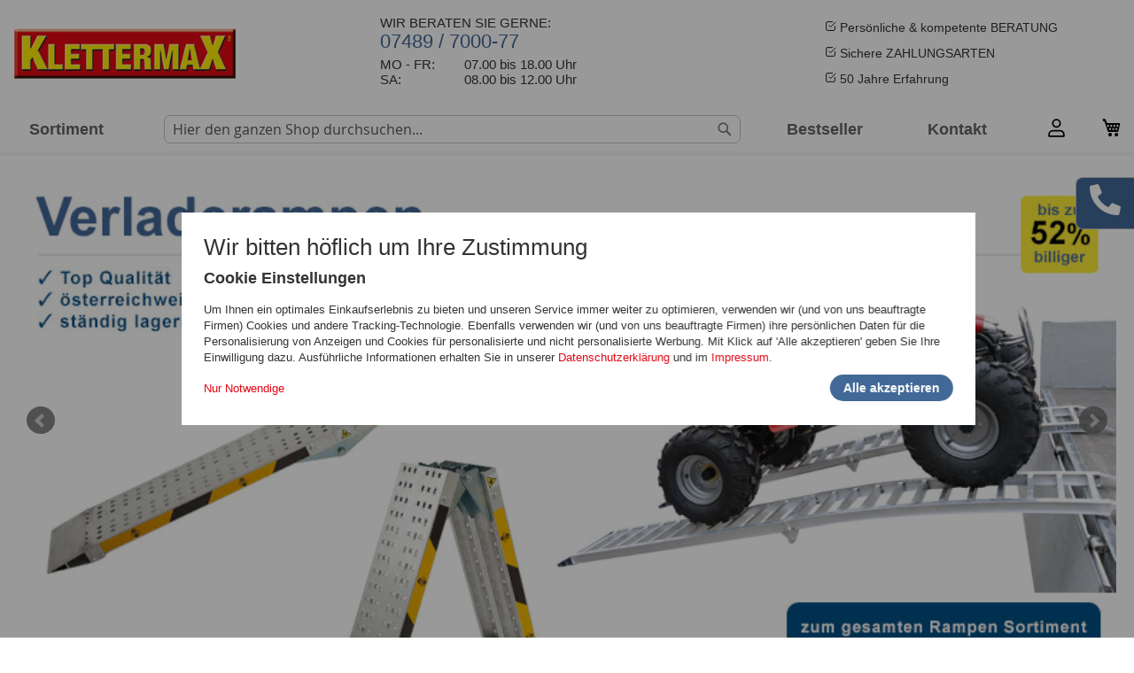

--- FILE ---
content_type: text/html; charset=UTF-8
request_url: https://www.klettermax.at/
body_size: 20287
content:
<!doctype html>
<html lang="de">
    <head >
        <script>
    var LOCALE = 'de\u002DDE';
    var BASE_URL = 'https\u003A\u002F\u002Fwww.klettermax.at\u002F';
    var require = {
        'baseUrl': 'https\u003A\u002F\u002Fwww.klettermax.at\u002Fstatic\u002Fversion1768224909\u002Ffrontend\u002FSteiner\u002FJosefsteiner\u002Fde_DE'
    };</script>        <meta charset="utf-8"/>
<meta name="title" content="Klettermax Österreich - Leitern &amp; Gerüste Online Shop"/>
<meta name="description" content="Klettermax Österreich - Ihr Spezialist für Leitern, Gerüste, Alutreppen und vieles mehr. Sichern Sie sich jetzt tolle Aktionspreise im Onlineshop."/>
<meta name="keywords" content="Klettermax, Leitern, Gerüste, Onlineshop, Alutreppen, Aluboxen, Konfigurator"/>
<meta name="robots" content="INDEX,FOLLOW"/>
<meta name="viewport" content="width=device-width, initial-scale=1"/>
<meta name="format-detection" content="telephone=no"/>
<title>Klettermax Österreich - Leitern &amp; Gerüste Online Shop</title>
<link  rel="stylesheet" type="text/css"  media="all" href="https://www.klettermax.at/static/version1768224909/frontend/Steiner/Josefsteiner/de_DE/mage/calendar.css" />
<link  rel="stylesheet" type="text/css"  media="all" href="https://www.klettermax.at/static/version1768224909/frontend/Steiner/Josefsteiner/de_DE/css/styles-m.css" />
<link  rel="stylesheet" type="text/css"  media="all" href="https://www.klettermax.at/static/version1768224909/frontend/Steiner/Josefsteiner/de_DE/css/groupedlist.css" />
<link  rel="stylesheet" type="text/css"  media="all" href="https://www.klettermax.at/static/version1768224909/frontend/Steiner/Josefsteiner/de_DE/css/contactright.css" />
<link  rel="stylesheet" type="text/css"  media="all" href="https://www.klettermax.at/static/version1768224909/frontend/Steiner/Josefsteiner/de_DE/css/select2.css" />
<link  rel="stylesheet" type="text/css"  media="all" href="https://www.klettermax.at/static/version1768224909/frontend/Steiner/Josefsteiner/de_DE/css/bxslider.css" />
<link  rel="stylesheet" type="text/css"  media="all" href="https://www.klettermax.at/static/version1768224909/frontend/Steiner/Josefsteiner/de_DE/css/flexslider.css" />
<link  rel="stylesheet" type="text/css"  media="all" href="https://www.klettermax.at/static/version1768224909/frontend/Steiner/Josefsteiner/de_DE/css/lightbox.css" />
<link  rel="stylesheet" type="text/css"  media="all" href="https://www.klettermax.at/static/version1768224909/frontend/Steiner/Josefsteiner/de_DE/css/jquery-ui.css" />
<link  rel="stylesheet" type="text/css"  media="all" href="https://www.klettermax.at/static/version1768224909/frontend/Steiner/Josefsteiner/de_DE/Mageplaza_Core/css/owl.carousel.css" />
<link  rel="stylesheet" type="text/css"  media="all" href="https://www.klettermax.at/static/version1768224909/frontend/Steiner/Josefsteiner/de_DE/Mageplaza_Core/css/owl.theme.css" />
<link  rel="stylesheet" type="text/css"  media="all" href="https://www.klettermax.at/static/version1768224909/frontend/Steiner/Josefsteiner/de_DE/Plumrocket_CookieConsent/css/cookie-consent.css" />
<link  rel="stylesheet" type="text/css"  media="screen and (min-width: 768px)" href="https://www.klettermax.at/static/version1768224909/frontend/Steiner/Josefsteiner/de_DE/css/styles-l.css" />
<link  rel="stylesheet" type="text/css"  media="print" href="https://www.klettermax.at/static/version1768224909/frontend/Steiner/Josefsteiner/de_DE/css/print.css" />
<link  rel="stylesheet" type="text/css"  media="all" href="https://www.klettermax.at/static/version1768224909/frontend/Steiner/Josefsteiner/de_DE/css/steiner-global.css" />
<script  type="text/javascript"  src="https://www.klettermax.at/static/version1768224909/frontend/Steiner/Josefsteiner/de_DE/requirejs/require.js"></script>
<script  type="text/javascript"  src="https://www.klettermax.at/static/version1768224909/frontend/Steiner/Josefsteiner/de_DE/mage/requirejs/mixins.js"></script>
<script  type="text/javascript"  src="https://www.klettermax.at/static/version1768224909/frontend/Steiner/Josefsteiner/de_DE/requirejs-config.js"></script>
<script  type="text/javascript"  src="https://www.klettermax.at/static/version1768224909/frontend/Steiner/Josefsteiner/de_DE/Steiner_Cookies/js/cookiesWidgetHandler.js"></script>
<script  type="text/javascript"  src="https://www.klettermax.at/static/version1768224909/frontend/Steiner/Josefsteiner/de_DE/Steiner_Cookies/js/cookiesFormHandler.js"></script>
<script  type="text/javascript"  defer="defer" src="https://www.klettermax.at/static/version1768224909/frontend/Steiner/Josefsteiner/de_DE//js/stickyheader.js"></script>
<script  type="text/javascript"  defer="defer" src="https://www.klettermax.at/static/version1768224909/frontend/Steiner/Josefsteiner/de_DE//js/steiner-menu.js"></script>
<link rel="preload" as="font" crossorigin="anonymous" href="https://www.klettermax.at/static/version1768224909/frontend/Steiner/Josefsteiner/de_DE/fonts/opensans/light/opensans-300.woff2" />
<link rel="preload" as="font" crossorigin="anonymous" href="https://www.klettermax.at/static/version1768224909/frontend/Steiner/Josefsteiner/de_DE/fonts/opensans/regular/opensans-400.woff2" />
<link rel="preload" as="font" crossorigin="anonymous" href="https://www.klettermax.at/static/version1768224909/frontend/Steiner/Josefsteiner/de_DE/fonts/opensans/semibold/opensans-600.woff2" />
<link rel="preload" as="font" crossorigin="anonymous" href="https://www.klettermax.at/static/version1768224909/frontend/Steiner/Josefsteiner/de_DE/fonts/opensans/bold/opensans-700.woff2" />
<link rel="preload" as="font" crossorigin="anonymous" href="https://www.klettermax.at/static/version1768224909/frontend/Steiner/Josefsteiner/de_DE/fonts/Luma-Icons.woff2" />
<link  rel="icon" type="image/x-icon" href="https://www.klettermax.at/media/favicon/default/favicon.ico" />
<link  rel="shortcut icon" type="image/x-icon" href="https://www.klettermax.at/media/favicon/default/favicon.ico" />
<meta http-equiv="expires" content="Fri, 13 Jan 2017 04:00:00 GMT">
<!--d87816af35c80d45964be7d0c3a8a0c7-->

<css src="Klettermax/web/css/Allgemein/allgemein_klettermax.css" type="text/css"  />            <script type="text/x-magento-init">
        {
            "*": {
                "Magento_PageCache/js/form-key-provider": {
                    "isPaginationCacheEnabled":
                        0                }
            }
        }
    </script>
	
    <script type="text/javascript" keep-on-top="text/x-magento-template">
        (function (f,i,n,d,o,l,O,g,I,c){var V=[];var m=f.createElement("style");if(d){V.push(d)}if(c&&I.location.hash.indexOf("#search:")===0){V.push(c)}if(V.length>0){var Z=V.join(",");m.textContent=Z+"{opacity: 0;transition: opacity "+O+" ease-in-out;}."+o+" {opacity: 1 !important;}";I.flRevealContainers=function(){var a=f.querySelectorAll(Z);for(var T=0;T<a.length;T++){a[T].classList.add(o)}};setTimeout(I.flRevealContainers,l)}var W=g+"/config/"+i+"/main.js?usergrouphash="+n;var p=f.createElement("script");p.type="text/javascript";p.async=true;p.src=g+"/config/loader.min.js";var q=f.getElementsByTagName("script")[0];p.setAttribute("data-fl-main",W);q.parentNode.insertBefore(p,q);q.parentNode.insertBefore(m,p)})(document,'1ADB86CE034232D2365AB041D3A10191','','.fl-navigation-result','fl-reveal',3000,'.3s','//cdn.findologic.com',window,'.fl-result');
    </script>
	
	<style>
		.fl-instant-frontend div.fl-product-grid small.text-decoration-line-through:not(:empty):before {
			content:"statt*:";
		}

		.fl-instant-frontend div.fl-product-grid span.font-weight-bold.groupedProduct:before {
			content:"ab: ";
		}

		.fl-instant-frontend div.fl-product-grid span.font-weight-bold.singleProduct:before {
			content:"nur:";
		}
		
		.fl-instant-frontend div.fl-product-grid a.fill-height::after {
			content:"Details";
		}
		
		.fl-instant-frontend div.fl-product-grid div.v-card__actions:after, 
		div.fl-assisted-suggest a div.fl-as-product-container:after {
			content:"inkl. MwSt., zzgl. Versandkosten \A * Stattpreise sind die Listenpreise / UVPs des Herstellers / Lieferanten.";
		}
	</style>

	<script>
		require(["jquery"],function($) {
			setInterval(function() {
				if($('.fl-instant-frontend').length>0) {
					$('.fl-instant-frontend div.fl-product-grid:has(button) span.font-weight-bold:not(.singleProduct)').addClass("singleProduct");
					$('.fl-instant-frontend div.fl-product-grid span.font-weight-bold:not(.singleProduct):not(.groupedProduct)').addClass("groupedProduct");
				}
			},100);
		});
	</script>
	
	
        </head>
    <body data-container="body"
          data-mage-init='{"loaderAjax": {}, "loader": { "icon": "https://www.klettermax.at/static/version1768224909/frontend/Steiner/Josefsteiner/de_DE/images/loader-2.gif"}}'
        class="pl-thm-steiner pl-thm-steiner-josefsteiner cms-home cms-index-index page-layout-1column" id="html-body">
        

<script >
    var prCookieService = {
        defaultAttributes: {path: '/'},
        converter: {
            write: function (value) {
                return encodeURIComponent(value);
            },

            read: function (value) {
                return decodeURIComponent(value)
            }
        },
        decode: function(string)
        {
            return string.replace(/(%[0-9A-Z]{2})+/g, decodeURIComponent);
        },
        set: function (key, value, attributes)
        {
            if (typeof document === 'undefined') {
                return;
            }

            attributes = Object.assign(this.defaultAttributes, attributes);

            if (typeof attributes.expires === 'number') {
                attributes.expires = new Date(new Date() * 1 + attributes.expires * 864e+5);
            }

            attributes.expires = attributes.expires ? attributes.expires.toUTCString() : '';

            try {
                var result = JSON.stringify(value);
                if (/^[\{\[]/.test(result)) {
                    value = result;
                }
            } catch (e) {}

            value = this.converter.write(value);

            key = this.converter.write(String(key))
                .replace(/%(23|24|26|2B|5E|60|7C)/g, decodeURIComponent)
                .replace(/[\(\)]/g, escape);

            var stringifiedAttributes = '';
            for (var attributeName in attributes) {
                if (!attributes[attributeName]) {
                    continue;
                }
                stringifiedAttributes += '; ' + attributeName;
                if (attributes[attributeName] === true) {
                    continue;
                }

                // Considers RFC 6265 section 5.2:
                // ...
                // 3.  If the remaining unparsed-attributes contains a %x3B (";")
                //     character:
                // Consume the characters of the unparsed-attributes up to,
                // not including, the first %x3B (";") character.
                // ...
                stringifiedAttributes += '=' + attributes[attributeName].split(';')[0];
            }

            return (document.cookie = key + '=' + value + stringifiedAttributes);
        },

        remove: function (key, attributes) {
            this.set(key, '', {...attributes, ...{
                expires: -1
            }});
        },

        get: function (key, json = false)
        {
            if (typeof document === 'undefined') {
                return;
            }

            var jar = {};
            var cookies = document.cookie ? document.cookie.split('; ') : [];
            var i = 0;
            for (; i < cookies.length; i++) {
                var parts = cookies[i].split('=');
                var cookie = parts.slice(1).join('=');
                if (!json && cookie.charAt(0) === '"') {
                    cookie = cookie.slice(1, -1);
                }

                try {
                    var name = this.converter.write(parts[0]);
                    cookie = this.converter.read(cookie);

                    if (json) {
                        try {
                            cookie = JSON.parse(cookie);
                        } catch (e) {}
                    }

                    jar[name] = cookie;

                    if (key === name) {
                        break;
                    }
                } catch (e) {}
            }

            return key ? jar[key] : jar;
        }
    }

    if (typeof define === 'function') {
        define('prCookieService', function () {return prCookieService});
    }
</script>

<script >
var prCookieConsentApi = {
    CUSTOMER_CONSENT: 'pr-cookie-consent',
    SYSTEM_COOKIES: [
        'PHPSESSID',
        this.CUSTOMER_CONSENT,
        'user_allowed_save_cookie',
    ],
    config: {},
    whitelist: {},
    isConfigured: false,
    /**
     * Contains callbacks that run after all configuration come
     *
     * @type {function[]}
     */
    configuredCallbacks: [],
    initCookieBlocking: function () {
        var cookieDesc = Object.getOwnPropertyDescriptor(Document.prototype, 'cookie')
            || Object.getOwnPropertyDescriptor(HTMLDocument.prototype, 'cookie');
        if (cookieDesc && cookieDesc.configurable) {
            var api = this;
            Object.defineProperty(document, 'cookie', {
                get: function () {
                    return cookieDesc.get.call(document);
                },
                set: function (cookie) {
                    let cookieName = cookie.substring(0, cookie.indexOf('=')).trim();
                    if (! api.isAllowed(cookieName)) {
                        api.logger.warn('CookieConsent: blocked cookie "' + cookieName + '"');
                        return;
                    }
                    cookieDesc.set.call(document, cookie);
                }
            });
        }
    },
    getCookieValue: function (name) {
        var values = document.cookie.match('(^|;)\\s*' + name + '\\s*=\\s*([^;]+)');
        return values ? decodeURIComponent(values.pop()) : '';
    },
    configure: function (configJson) {
        this.logger.init();
        this.userScript.init();
        try {
            this.config = JSON.parse(configJson);
            if (this.config.canManageCookie === null) {
                console.error('CookieConsent: restriction config is invalid');
            }
            this.isConfigured = true;

            this.configuredCallbacks.forEach(function (callback) {
                callback();
            }.bind(this));

            this.clearRejectedCookie();
        } catch (e) {
            console.error('CookieConsent: error has happened during parse JSON');
            return false;
        }
    },
    /**
     * @param {function} callback
     * @returns {prCookieConsentApi}
     */
    addConfiguredCallback: function (callback) {
        this.configuredCallbacks.push(callback);
        return this;
    },
        isAllowedCategory: function (categoryKey) {
        if (! this.config.canManageCookie) {
            return true;
        }
        if (this.isEssentialCategory(categoryKey)) {
            return true;
        }
        if (this.isOptIn()) {
            if (this.isAllCategoriesAllowed()) {
                return true;
            }
            return this.consent.get().includes(categoryKey);
        }
        return this.config.canUseCookieBeforeOptIn;
    },
    getDomain: function (cookieName) {
        return this.config.cookies[cookieName] ? this.config.cookies[cookieName].domain : null;
    },
        isAllowed: function (cookieName) {
        if (this.isSystemCookie(cookieName)) {
            return true;
        }
        if (! this.config.canManageCookie) {
            return true;
        }
        if (this.whitelist[cookieName]) {
            return true;
        }
        cookieName = this.getTrueCookieName(cookieName);
        if (! this.isOptIn()) {
            if (this.config.canUseCookieBeforeOptIn) {
                return true;
            }
            if (this.isKnownCookie(cookieName)) {
                return this.isInEssentialCategory(cookieName);
            }
            return false;
        }
        if (! this.isKnownCookie(cookieName)) {
            return ! this.config.canBlockUnknownCookie;
        }
        return this.isInAllowedCategory(cookieName);
    },
    isAllCategoriesAllowed: function () {
        if (null === this.cache.get('allowAllCategories')) {
            var customerConsent = this.consent.get();
            if (customerConsent && customerConsent.includes('all') ) {
                this.cache.set('allowAllCategories', true);
            } else {
                var allowedWebsites = this.websiteRestriction.getAllowed();
                this.cache.set('allowAllCategories', allowedWebsites[this.config.mage.website] === 1);
            }
        }
        return this.cache.get('allowAllCategories');
    },
    isEssentialCategory: function (categoryKey) {
        return this.config.essentialCategoryKeys.includes(categoryKey);
    },
    isInEssentialCategory: function (cookieName) {
        return this.isEssentialCategory(this.getCookieCategory(cookieName));
    },
    isInAllowedCategory: function (cookieName) {
        return this.isAllowedCategory(this.getCookieCategory(cookieName));
    },
    getCookieCategory: function (cookieName) {
        return this.config.cookieToCategoryMapping[cookieName];
    },
    isOptIn: function () {
        var allowedWithDefaultCookie = this.websiteRestriction.getAllowed()[this.config.mage.website] === 1;
        return Boolean(this.consent.get()) || allowedWithDefaultCookie;
    },
    isSystemCookie: function (cookieName) {
        return this.SYSTEM_COOKIES.includes(cookieName);
    },
    isKnownCookie: function (cookieName) {
        return this.config.cookieToCategoryMapping.hasOwnProperty(cookieName);
    },
    getTrueCookieName: function (cookieName) {
        var keys = Object.keys(this.config.dynamicNamesPatterns), key;
        for (var i = 0, length = keys.length; i < length; i++) {
            key = keys[i];
            if (new RegExp(this.config.dynamicNamesPatterns[key]).test(cookieName)) {
                return key;
            }
        }
        return cookieName;
    },
    clearRejectedCookie: function () {
        let cookies = prCookieService.get();
        Object.keys(cookies).forEach(function(cookieName) {
            if (this.isAllowed(cookieName)) {
                return;
            }

            var encodedCookieName = cookieName = encodeURIComponent(String(cookieName))
                .replace(/%(23|24|26|2B|5E|60|7C)/g, decodeURIComponent)
                .replace(/[\(\)]/g, escape);

            this.whitelist[encodedCookieName] = true;
            if (this.getDomain(cookieName)) {
                prCookieService.remove(cookieName, {domain: this.getDomain(cookieName)});
            } else {
                prCookieService.remove(cookieName);
                if (this.config.cookie.parentDomain) {
                    prCookieService.remove(cookieName, {domain: this.config.cookie.parentDomain});
                }
            }
            this.logger.warn('CookieConsent: remove cookie "' + cookieName + '"');
            if (typeof prCookieService.get(cookieName) !== 'undefined') {
                this.logger.error('CookieConsent: fail to remove cookie "' + cookieName + '"');
            }
            this.whitelist[encodedCookieName] = false;
        }.bind(this));
    }
};

prCookieConsentApi.userScript = {
    /**
     * List of callbacks and categories they depend on.
     */
    pendingScripts: [],
    /**
     * Run script after model is configured or after user provided consent.
     */
    init: function () {
        prCookieConsentApi.addConfiguredCallback(this.executePendingScripts.bind(this));
        prCookieConsentApi.consent.addCallback(this.executePendingScripts.bind(this));
    },
    /**
     * Run or delay script.
     *
     * @param {function} callback
     * @param {string}   categoryKey
     */
    execute: function (callback, categoryKey) {
        if (prCookieConsentApi.isConfigured && prCookieConsentApi.isAllowedCategory(categoryKey)) {
            callback();
            return;
        }

        this.pendingScripts.push({callback: callback, categoryKey: categoryKey, executed: false});
    },
    /**
     * Run pending scripts.
     */
    executePendingScripts: function () {
        this.pendingScripts.forEach(function (script) {
            if (false === script.executed && prCookieConsentApi.isAllowedCategory(script.categoryKey)) {
                script.callback();
                script.executed = true;
            }
        }.bind(this));
    },
};

prCookieConsentApi.websiteRestriction = {
    getAllowed: function () {
        var allowedWebsites = prCookieConsentApi.getCookieValue(prCookieConsentApi.config.mage.cookieName);
        return allowedWebsites ? JSON.parse(allowedWebsites) : {};
    },
    allowCurrent: function () {
        return this.set(prCookieConsentApi.config.mage.website, true);
    },
    disallowCurrent: function () {
        return this.set(prCookieConsentApi.config.mage.website, false);
    },
    /**
     * @param {number} website
     * @param {boolean} flag
     * @return {CookieRestriction.websiteRestriction}
     */
    set: function (website, flag) {
        var allowedWebsites = this.getAllowed();

        if (flag) {
            allowedWebsites[website] = 1;
        } else {
            delete allowedWebsites[website];
        }

        prCookieService.set(prCookieConsentApi.config.mage.cookieName, allowedWebsites, {
            path: prCookieConsentApi.config.cookie.path,
            expires: prCookieConsentApi.config.mage.lifetime ? Math.ceil(prCookieConsentApi.config.mage.lifetime / 86400) : 0
        });

        return this;
    }
};

prCookieConsentApi.cache = {
    cacheData: {allowAllCategories: null},
    get: function (key) {
        return this.cacheData[key];
    },
    set: function (key, value) {
        this.cacheData[key] = value;
    },
    reset: function () {
        this.cacheData = {allowAllCategories: null};
    }
};

prCookieConsentApi.logger = {
    level: 0, /* disabled */
        init: function () {
        if (window.location.hash === '#pr-enable-cookie-log') {
            this.level = 1; /* only warnings and errors */
        }
        if (window.location.hash === '#pr-enable-cookie-log-all') {
            this.level = 2; /* all logs */
        }
    },
    log: function () {
        this.level > 1 && console.log.apply(console, arguments);
    },
    warn: function () {
        this.level > 0 && console.warn.apply(console, arguments);
    },
    error: function () {
        this.level > 0 && console.error.apply(console, arguments);
    }
};

prCookieConsentApi.consent = {
    /**
     * Contains callbacks that run after user consent.
     *
     * @type {function[]}
     */
    callbacks: [],
    allowAllCategories: function () {
        prCookieConsentApi.cache.reset();
        prCookieConsentApi.consent.set(['all']);
        return this;
    },
    declineAll: function () {
        prCookieConsentApi.cache.reset();
        prCookieConsentApi.consent.set([]);
        return this;
    },
    set: function (allowedCategories) {
        prCookieService.set(prCookieConsentApi.CUSTOMER_CONSENT, JSON.stringify(allowedCategories), {
            expires: prCookieConsentApi.config.consent.expiry,
            path: prCookieConsentApi.config.cookie.path,
            domain: prCookieConsentApi.config.cookie.domain
        });

        if (allowedCategories.includes('all')) {
            prCookieConsentApi.websiteRestriction.allowCurrent();
        } else {
            prCookieConsentApi.websiteRestriction.disallowCurrent();
        }
        prCookieConsentApi.cache.reset();

        var isAccepting = allowedCategories.length;

        this.callbacks.forEach(function (callback) {
            callback(allowedCategories)
        });

        fetch(prCookieConsentApi.config.consent.logUrl, {
            method: 'POST',
            headers: {
                'Content-Type': 'application/json',
                'X-Requested-With': 'XMLHttpRequest'
            },
            body: JSON.stringify({acceptedKeys: allowedCategories})
        })
            .then(this.pageReloadAfterAction.bind(this, isAccepting));
    },
    /**
     * Reload page by configuration and action
     *
     * @param isAccepting
     */
    pageReloadAfterAction: function (isAccepting) {
        if (isAccepting && prCookieConsentApi.config.consent.reloadAfterAccept) {
            window.location.reload();
        }

        if (! isAccepting && prCookieConsentApi.config.consent.reloadAfterDecline) {
            window.location.reload();
        }
    },
    get: function () {
        var consent = prCookieConsentApi.getCookieValue(prCookieConsentApi.CUSTOMER_CONSENT);
        return consent ? JSON.parse(consent) : false;
    },
    addCallback: function (callback) {
        this.callbacks.push(callback);
        return this;
    },
};

prCookieConsentApi.configure('\u007B\u0022canManageCookie\u0022\u003Afalse,\u0022canUseCookieBeforeOptIn\u0022\u003Afalse,\u0022canBlockUnknownCookie\u0022\u003Atrue,\u0022consent\u0022\u003A\u007B\u0022isLoggedIn\u0022\u003Afalse,\u0022logUrl\u0022\u003A\u0022https\u003A\u005C\u002F\u005C\u002Fwww.klettermax.at\u005C\u002Fpr\u002Dcookie\u002Dconsent\u005C\u002Fconsent_guest\u005C\u002Fupdate\u005C\u002F\u0022,\u0022reloadAfterAccept\u0022\u003Atrue,\u0022reloadAfterDecline\u0022\u003Atrue,\u0022expiry\u0022\u003A365\u007D,\u0022cookie\u0022\u003A\u007B\u0022path\u0022\u003A\u0022\u005C\u002F\u0022,\u0022domain\u0022\u003A\u0022www.klettermax.at\u0022,\u0022parentDomain\u0022\u003A\u0022.klettermax.at\u0022\u007D,\u0022cookies\u0022\u003A\u007B\u0022pr\u002Dcookie\u002Dnotice\u002Dstatus\u0022\u003A\u007B\u0022domain\u0022\u003A\u0022\u0022\u007D,\u0022user_allowed_save_cookie\u0022\u003A\u007B\u0022domain\u0022\u003A\u0022\u0022\u007D,\u0022guest\u002Dview\u0022\u003A\u007B\u0022domain\u0022\u003A\u0022\u0022\u007D,\u0022login_redirect\u0022\u003A\u007B\u0022domain\u0022\u003A\u0022\u0022\u007D,\u0022mage\u002Dmessages\u0022\u003A\u007B\u0022domain\u0022\u003A\u0022\u0022\u007D,\u0022section_data_ids\u0022\u003A\u007B\u0022domain\u0022\u003A\u0022\u0022\u007D,\u0022store\u0022\u003A\u007B\u0022domain\u0022\u003A\u0022\u0022\u007D,\u0022amz_auth_err\u0022\u003A\u007B\u0022domain\u0022\u003A\u0022\u0022\u007D,\u0022amz_auth_logout\u0022\u003A\u007B\u0022domain\u0022\u003A\u0022\u0022\u007D,\u0022mage\u002Dcache\u002Dsessid\u0022\u003A\u007B\u0022domain\u0022\u003A\u0022\u0022\u007D,\u0022mage\u002Dcache\u002Dstorage\u0022\u003A\u007B\u0022domain\u0022\u003A\u0022\u0022\u007D,\u0022stf\u0022\u003A\u007B\u0022domain\u0022\u003A\u0022\u0022\u007D,\u0022recently_viewed_product\u0022\u003A\u007B\u0022domain\u0022\u003A\u0022\u0022\u007D,\u0022recently_viewed_product_previous\u0022\u003A\u007B\u0022domain\u0022\u003A\u0022\u0022\u007D,\u0022mage\u002Dtranslation\u002Dstorage\u0022\u003A\u007B\u0022domain\u0022\u003A\u0022\u0022\u007D,\u0022mage\u002Dtranslation\u002Dfile\u002Dversion\u0022\u003A\u007B\u0022domain\u0022\u003A\u0022\u0022\u007D,\u0022product_data_storage\u0022\u003A\u007B\u0022domain\u0022\u003A\u0022\u0022\u007D,\u0022recently_compared_product\u0022\u003A\u007B\u0022domain\u0022\u003A\u0022\u0022\u007D,\u0022recently_compared_product_previous\u0022\u003A\u007B\u0022domain\u0022\u003A\u0022\u0022\u007D,\u0022mage\u002Dcache\u002Dstorage\u002Dsection\u002Dinvalidation\u0022\u003A\u007B\u0022domain\u0022\u003A\u0022\u0022\u007D,\u0022_ga\u0022\u003A\u007B\u0022domain\u0022\u003A\u0022\u0022\u007D,\u0022_gid\u0022\u003A\u007B\u0022domain\u0022\u003A\u0022\u0022\u007D,\u0022_gat\u0022\u003A\u007B\u0022domain\u0022\u003A\u0022\u0022\u007D,\u0022_dc_gtm_\u002A\u0022\u003A\u007B\u0022domain\u0022\u003A\u0022\u0022\u007D,\u0022pr\u002Dcookie\u002Dconsent\u0022\u003A\u007B\u0022domain\u0022\u003A\u0022\u0022\u007D,\u0022pr\u002Dcookie\u002Dconsent\u002Did\u0022\u003A\u007B\u0022domain\u0022\u003A\u0022\u0022\u007D,\u0022form_key\u0022\u003A\u007B\u0022domain\u0022\u003A\u0022\u0022\u007D,\u0022X\u002DMagento\u002DVary\u0022\u003A\u007B\u0022domain\u0022\u003A\u0022\u0022\u007D,\u0022private_content_version\u0022\u003A\u007B\u0022domain\u0022\u003A\u0022\u0022\u007D,\u0022persistent_shopping_cart\u0022\u003A\u007B\u0022domain\u0022\u003A\u0022\u0022\u007D,\u0022add_to_cart\u0022\u003A\u007B\u0022domain\u0022\u003A\u0022\u0022\u007D,\u0022mage\u002Dbanners\u002Dcache\u002Dstorage\u0022\u003A\u007B\u0022domain\u0022\u003A\u0022\u0022\u007D,\u0022remove_from_cart\u0022\u003A\u007B\u0022domain\u0022\u003A\u0022\u0022\u007D\u007D,\u0022mage\u0022\u003A\u007B\u0022website\u0022\u003A7,\u0022cookieName\u0022\u003A\u0022user_allowed_save_cookie\u0022,\u0022lifetime\u0022\u003A31536000\u007D,\u0022cookieToCategoryMapping\u0022\u003A\u007B\u0022pr\u002Dcookie\u002Dnotice\u002Dstatus\u0022\u003A\u0022necessary\u0022,\u0022user_allowed_save_cookie\u0022\u003A\u0022necessary\u0022,\u0022guest\u002Dview\u0022\u003A\u0022necessary\u0022,\u0022login_redirect\u0022\u003A\u0022necessary\u0022,\u0022mage\u002Dmessages\u0022\u003A\u0022necessary\u0022,\u0022section_data_ids\u0022\u003A\u0022necessary\u0022,\u0022store\u0022\u003A\u0022necessary\u0022,\u0022amz_auth_err\u0022\u003A\u0022necessary\u0022,\u0022amz_auth_logout\u0022\u003A\u0022necessary\u0022,\u0022mage\u002Dcache\u002Dsessid\u0022\u003A\u0022necessary\u0022,\u0022mage\u002Dcache\u002Dstorage\u0022\u003A\u0022necessary\u0022,\u0022stf\u0022\u003A\u0022necessary\u0022,\u0022recently_viewed_product\u0022\u003A\u0022necessary\u0022,\u0022recently_viewed_product_previous\u0022\u003A\u0022necessary\u0022,\u0022mage\u002Dtranslation\u002Dstorage\u0022\u003A\u0022necessary\u0022,\u0022mage\u002Dtranslation\u002Dfile\u002Dversion\u0022\u003A\u0022necessary\u0022,\u0022product_data_storage\u0022\u003A\u0022necessary\u0022,\u0022recently_compared_product\u0022\u003A\u0022necessary\u0022,\u0022recently_compared_product_previous\u0022\u003A\u0022necessary\u0022,\u0022mage\u002Dcache\u002Dstorage\u002Dsection\u002Dinvalidation\u0022\u003A\u0022necessary\u0022,\u0022_ga\u0022\u003A\u0022statistics\u0022,\u0022_gid\u0022\u003A\u0022statistics\u0022,\u0022_gat\u0022\u003A\u0022statistics\u0022,\u0022_dc_gtm_\u002A\u0022\u003A\u0022statistics\u0022,\u0022pr\u002Dcookie\u002Dconsent\u0022\u003A\u0022necessary\u0022,\u0022pr\u002Dcookie\u002Dconsent\u002Did\u0022\u003A\u0022necessary\u0022,\u0022form_key\u0022\u003A\u0022necessary\u0022,\u0022X\u002DMagento\u002DVary\u0022\u003A\u0022necessary\u0022,\u0022private_content_version\u0022\u003A\u0022necessary\u0022,\u0022persistent_shopping_cart\u0022\u003A\u0022necessary\u0022,\u0022add_to_cart\u0022\u003A\u0022statistics\u0022,\u0022mage\u002Dbanners\u002Dcache\u002Dstorage\u0022\u003A\u0022necessary\u0022,\u0022remove_from_cart\u0022\u003A\u0022statistics\u0022\u007D,\u0022essentialCategoryKeys\u0022\u003A\u005B\u0022necessary\u0022\u005D,\u0022dynamicNamesPatterns\u0022\u003A\u007B\u0022_dc_gtm_\u002A\u0022\u003A\u0022_dc_gtm_.\u002A\u0022\u007D\u007D');
prCookieConsentApi.initCookieBlocking();

if (typeof define === 'function') {
    define('prCookieConsentApi', function () {
        return prCookieConsentApi;
    });
}
</script>

<script type="text/x-magento-init">
    {
        "*": {
            "Magento_PageBuilder/js/widget-initializer": {
                "config": {"[data-content-type=\"slider\"][data-appearance=\"default\"]":{"Magento_PageBuilder\/js\/content-type\/slider\/appearance\/default\/widget":false},"[data-content-type=\"map\"]":{"Magento_PageBuilder\/js\/content-type\/map\/appearance\/default\/widget":false},"[data-content-type=\"row\"]":{"Magento_PageBuilder\/js\/content-type\/row\/appearance\/default\/widget":false},"[data-content-type=\"tabs\"]":{"Magento_PageBuilder\/js\/content-type\/tabs\/appearance\/default\/widget":false},"[data-content-type=\"slide\"]":{"Magento_PageBuilder\/js\/content-type\/slide\/appearance\/default\/widget":{"buttonSelector":".pagebuilder-slide-button","showOverlay":"hover","dataRole":"slide"}},"[data-content-type=\"banner\"]":{"Magento_PageBuilder\/js\/content-type\/banner\/appearance\/default\/widget":{"buttonSelector":".pagebuilder-banner-button","showOverlay":"hover","dataRole":"banner"}},"[data-content-type=\"buttons\"]":{"Magento_PageBuilder\/js\/content-type\/buttons\/appearance\/inline\/widget":false},"[data-content-type=\"products\"][data-appearance=\"carousel\"]":{"Magento_PageBuilder\/js\/content-type\/products\/appearance\/carousel\/widget":false}},
                "breakpoints": {"desktop":{"label":"Desktop","stage":true,"default":true,"class":"desktop-switcher","icon":"Magento_PageBuilder::css\/images\/switcher\/switcher-desktop.svg","conditions":{"min-width":"1024px"},"options":{"products":{"default":{"slidesToShow":"5"}}}},"tablet":{"conditions":{"max-width":"1024px","min-width":"768px"},"options":{"products":{"default":{"slidesToShow":"4"},"continuous":{"slidesToShow":"3"}}}},"mobile":{"label":"Mobile","stage":true,"class":"mobile-switcher","icon":"Magento_PageBuilder::css\/images\/switcher\/switcher-mobile.svg","media":"only screen and (max-width: 768px)","conditions":{"max-width":"768px","min-width":"640px"},"options":{"products":{"default":{"slidesToShow":"3"}}}},"mobile-small":{"conditions":{"max-width":"640px"},"options":{"products":{"default":{"slidesToShow":"2"},"continuous":{"slidesToShow":"1"}}}}}            }
        }
    }
</script>

<div class="cookie-status-message" id="cookie-status">
    The store will not work correctly in the case when cookies are disabled.</div>
<script type="text&#x2F;javascript">document.querySelector("#cookie-status").style.display = "none";</script>
<script type="text/x-magento-init">
    {
        "*": {
            "cookieStatus": {}
        }
    }
</script>

<script type="text/x-magento-init">
    {
        "*": {
            "mage/cookies": {
                "expires": null,
                "path": "\u002F",
                "domain": ".www.klettermax.at",
                "secure": true,
                "lifetime": "1209600"
            }
        }
    }
</script>
    <noscript>
        <div class="message global noscript">
            <div class="content">
                <p>
                    <strong>JavaScript scheint in Ihrem Browser deaktiviert zu sein.</strong>
                    <span>
                        Um unsere Website in bester Weise zu erfahren, aktivieren Sie Javascript in Ihrem Browser.                    </span>
                </p>
            </div>
        </div>
    </noscript>
    <div role="alertdialog"
         tabindex="-1"
         class="message global cookie"
         id="notice-cookie-block">
        <div role="document" class="content" tabindex="0">
            <p>
                <h2>Wir bitten höflich um Ihre Zustimmung</h2>
<h3>Cookie Einstellungen</h3>
<p>Um Ihnen ein optimales Einkaufserlebnis zu bieten und unseren Service immer weiter zu optimieren, verwenden wir (und von uns beauftragte Firmen) Cookies und andere Tracking-Technologie. Ebenfalls verwenden wir (und von uns beauftragte Firmen) ihre persönlichen Daten für die Personalisierung von Anzeigen und Cookies für personalisierte und nicht personalisierte Werbung. Mit Klick auf 'Alle akzeptieren' geben Sie Ihre Einwilligung dazu. Ausführliche Informationen erhalten Sie in unserer <a href="/datenschutz">Datenschutzerklärung</a> und im <a href="/impressum">Impressum</a>.</p>				<!--<strong>Wir verwenden Cookies, um Ihre Erfahrung zu verbessern.</strong>
                <span>Um die neuen Datenschutzrichtlinien zu erfüllen, müssen wir Sie um Ihre Zustimmung für Cookies fragen.                </span>
                <a href="https://www.klettermax.at/privacy-policy-cookie-restriction-mode/">Weitere Informationen</a>-->
            </p>
            <div class="actions">
				<a href="##" id="btn-cookie-disallow" style="float:left;display:inline-block;padding:7px 0;">
                    Nur Notwendige                </a>
                <button id="btn-cookie-allow" class="action allow primary" style="float:right;margin:0px;">
                    <span>Alle akzeptieren</span>
                </button>
            </div>
        </div>
    </div>
    <script type="text&#x2F;javascript">var elemI2CB7Evn = document.querySelector('div#notice-cookie-block');
if (elemI2CB7Evn) {
elemI2CB7Evn.style.display = 'none';
}</script>    <script type="text/x-magento-init">
        {
            "#notice-cookie-block": {
                "cookieNotices": {
                    "cookieAllowButtonSelector": "#btn-cookie-allow",
                    "cookieName": "user_allowed_save_cookie",
                    "cookieValue": {"7":1},
                    "cookieLifetime": 31536000,
                    "noCookiesUrl": "https\u003A\u002F\u002Fwww.klettermax.at\u002Fcookie\u002Findex\u002FnoCookies\u002F"
                }
            }
        }
    </script>
	<script type="text/javascript">
		require([
			'jquery',
			'js-cookie/js.cookie'
		], function ($,Cookies) {
			$(document).ready(function () {
				$('#btn-cookie-allow').click(function() {
					Cookies.set('allow_all_cookies', 1, {expires: 365});
					if(typeof(window.criteo_track)=="function") {
						window.criteo_track();
					}
				});
				$('#btn-cookie-disallow').click(function() {
					Cookies.set('allow_all_cookies', 0, {expires: 365});
					$('div#notice-cookie-block').remove();
				});
				if(Cookies.get('allow_all_cookies')==0) {
					$('div#notice-cookie-block').remove();
				}
			});
		});
	</script>

<script>
    window.cookiesConfig = window.cookiesConfig || {};
    window.cookiesConfig.secure = true;
</script><script>    require.config({
        map: {
            '*': {
                wysiwygAdapter: 'mage/adminhtml/wysiwyg/tiny_mce/tinymce5Adapter'
            }
        }
    });</script><script>
    require.config({
        paths: {
            googleMaps: 'https\u003A\u002F\u002Fmaps.googleapis.com\u002Fmaps\u002Fapi\u002Fjs\u003Fv\u003D3\u0026key\u003D'
        },
        config: {
            'Magento_PageBuilder/js/utils/map': {
                style: ''
            },
            'Magento_PageBuilder/js/content-type/map/preview': {
                apiKey: '',
                apiKeyErrorMessage: 'You\u0020must\u0020provide\u0020a\u0020valid\u0020\u003Ca\u0020href\u003D\u0027https\u003A\u002F\u002Fwww.klettermax.at\u002Fadminhtml\u002Fsystem_config\u002Fedit\u002Fsection\u002Fcms\u002F\u0023cms_pagebuilder\u0027\u0020target\u003D\u0027_blank\u0027\u003EGoogle\u0020Maps\u0020API\u0020key\u003C\u002Fa\u003E\u0020to\u0020use\u0020a\u0020map.'
            },
            'Magento_PageBuilder/js/form/element/map': {
                apiKey: '',
                apiKeyErrorMessage: 'You\u0020must\u0020provide\u0020a\u0020valid\u0020\u003Ca\u0020href\u003D\u0027https\u003A\u002F\u002Fwww.klettermax.at\u002Fadminhtml\u002Fsystem_config\u002Fedit\u002Fsection\u002Fcms\u002F\u0023cms_pagebuilder\u0027\u0020target\u003D\u0027_blank\u0027\u003EGoogle\u0020Maps\u0020API\u0020key\u003C\u002Fa\u003E\u0020to\u0020use\u0020a\u0020map.'
            },
        }
    });
</script>

<script>
    require.config({
        shim: {
            'Magento_PageBuilder/js/utils/map': {
                deps: ['googleMaps']
            }
        }
    });
</script>
<div class="page-wrapper"><header class="page-header"><input name="form_key" type="hidden" value="nSWLl8H7JeYuaZnQ" /><div class="header content"><span data-action="toggle-nav" class="action nav-toggle"><span>Navigation umschalten</span></span>
<a
    class="logo"
    href="https://www.klettermax.at/"
    title="Josef&#x20;Steiner"
    aria-label="store logo">
    <img src="https://www.klettermax.at/media/logo/stores/9/logo_at.png"
         title="Josef&#x20;Steiner"
         alt="Josef&#x20;Steiner"
            width="170"                />
</a>
<div class="block">
	<div class="block block-benefits">
		<p>
			<span class="benefits1">WIR BERATEN SIE GERNE:			<br>
				<span class="benefits2">
					07489 / 7000-77					<br>
				</span>
			</span>
		</p> 
		<table class="benefits3">
			<tbody>
				<tr>
					<td class="benefitsSpalte1"><span>MO - FR:</span><br></td>
					<td class="benefitsSpalte2"><span>07.00 bis 18.00 Uhr</span><br></td>
				</tr>
				<tr>
					<td class="benefitsSpalte1"><span>SA:</span><br></td>
					<td class="benefitsSpalte2"><span>08.00 bis 12.00 Uhr</span><br></td>
				</tr>
			</tbody>
		</table>
	</div>

	<div class="block2">
		<table style="width: 100%;">
			<tbody>
				<tr>
					<td class="benefitsSpalteAll benefitsSpalte1Tabelle2" ><span><img style="max-width: 13px; max-height:13px; width:100%; height: 100%;" alt="Checkbox Symbol" src="https://www.klettermax.at/static/version1768224909/frontend/Steiner/Josefsteiner/de_DE/images/check-square.svg"/> Persönliche & kompetente BERATUNG</span><br></td>
					<td class="benefitsSpalteAll benefitsSpalte2Tabelle2"><span><img style="max-width: 13px; max-height:13px; width:100%; height: 100%;" alt="Checkbox Symbol" src="https://www.klettermax.at/static/version1768224909/frontend/Steiner/Josefsteiner/de_DE/images/check-square.svg"/> Beste QUALITÄT</span><br></td>
				</tr>
				<tr>
					<td class="benefitsSpalteAll benefitsSpalte1Tabelle2"><span><img style="max-width: 13px; max-height:13px; width:100%; height: 100%;" alt="Checkbox Symbol" src="https://www.klettermax.at/static/version1768224909/frontend/Steiner/Josefsteiner/de_DE/images/check-square.svg"/> Sichere ZAHLUNGSARTEN</span><br></td>
					<td class="benefitsSpalteAll benefitsSpalte2Tabelle2" ><span><img style="max-width: 13px; max-height:13px; width:100%; height: 100%;" alt="Checkbox Symbol" src="https://www.klettermax.at/static/version1768224909/frontend/Steiner/Josefsteiner/de_DE/images/check-square.svg"/> Günstige PREISE</span><br></td>
				</tr>
				<tr>
					<td class="benefitsSpalteAll benefitsSpalte1Tabelle2"><span><img style="max-width: 13px; max-height:13px; width:100%; height: 100%;" alt="Checkbox Symbol" src="https://www.klettermax.at/static/version1768224909/frontend/Steiner/Josefsteiner/de_DE/images/check-square.svg"/> 
					  50 Jahre Erfahrung					  </span><br></td>
					<td class="benefitsSpalteAll benefitsSpalte2Tabelle2"><span><img style="max-width: 13px; max-height:13px; width:100%; height: 100%;" alt="Checkbox Symbol" src="https://www.klettermax.at/static/version1768224909/frontend/Steiner/Josefsteiner/de_DE/images/check-square.svg"/> Gratis AUSMESSEN</span><br></td>
				</tr>
			</tbody>
		</table>
	</div>
</div>

	<style type="text/css">
		@import url("https://www.klettermax.at/static/version1768224909/frontend/Steiner/Josefsteiner/de_DE/../../Klettermax/de_DE/css/Allgemein/allgemein_klettermax.css");
	</style>
		

<div class="elementmobilewrapper">
</div>
</div></header><div id="mynavbar"><div class="navigation"><ul id="mynav"><script>
var imageSelectIds = [];
</script>

<!-- <div id="mynavbar"> -->
<div id="fly-wrapper-background"></div>
<!-- <div class="navigation"> -->
	<!--  <ul id="mynav"> -->
							<span class="smallHeaderLogo" id="smallHeaderLogo"><a href="#"><img alt="Logo" src="https://www.klettermax.at/static/version1768224909/frontend/Steiner/Josefsteiner/de_DE/images/logo_at.png"/></a></span>
				<span class="navelementmittel" id="produkte">Sortiment</span>
						<!-- <span class="navelementmittel"><a class="navlink" href="/abverkauf.html"></a></span> -->
		<!-- <span class="navelementmittel"><a class="navlink" href="/katalog">Kataloge</a></span> -->
		<!-- <span class="navelementmittel"><a class="navlink" href="/kontakt">Kontakt</a></span> -->
<div class="block block-search">
    <div class="block block-title"><strong>Suche</strong></div>
    <div class="block block-content">
        <form class="form minisearch" id="search_mini_form"
              action="https://www.klettermax.at/catalogsearch/result/" method="get">
                        <div class="field search">
                <label class="label" for="search" data-role="minisearch-label">
                    <span>Suche</span>
                </label>
                <div class="control">
                    <input id="search"
                           type="text"
                           name="q"
                           value=""
                           placeholder="Hier&#x20;den&#x20;ganzen&#x20;Shop&#x20;durchsuchen..."
                           class="input-text"
                           maxlength="128"
                           role="combobox"
                           aria-haspopup="false"
                           aria-autocomplete="both"
                           autocomplete="off"
                           aria-expanded="false"/>
                    <div id="search_autocomplete" class="search-autocomplete"></div>
                    <div class="nested">
    <a class="action advanced" href="https://www.klettermax.at/catalogsearch/advanced/" data-action="advanced-search">
        Erweiterte Suche    </a>
</div>
                </div>
            </div>
            <div class="actions">
                <button type="submit"
                        title="Suche"
                        class="action search"
                        aria-label="Search"
                >
                    <span>Suche</span>
                </button>
            </div>
        </form>
    </div>
</div>
    <span class="navelementmittel" id="kataloglink"><a class="navlink" href="/bestseller">Bestseller</a></span>
<span class="navelementmittel"><a class="navlink" href="/kontakt">Kontakt</a></span>
<span id="kontoid" class="navelementsmall"><a class="navlink" href="javascript:;"><img alt="Userbutton" style="max-width: 25px; margin-top: 12px;" src="https://www.klettermax.at/static/version1768224909/frontend/Steiner/Josefsteiner/de_DE/images/user.svg"/></a>
	<div id="kontomenu" class="kontomenu" style="padding-bottom: 0px !important;">
		<div class="anmeldenbutton">
			<a href="/customer/account/login/" style="color: white !important;">Anmelden</a>
		</div>
		<div style="font-size: 1.2rem;">
			<p>
				<span>Neuer Kunde</span>
				<a href="/customer/account/create/" style="color: #e30613;">Hier Registrieren.</a>
			</p>
		</div>
		<div>
			<ul style="list-style: none; display: block; text-align: left; line-height: 16px;">
				<li style="padding-bottom: 5px;"><a style="color: #636363;" href="/customer/account/login/">Mein Benutzerkonto</a></li>
				<li style="padding-bottom: 5px;"><a style="color: #636363;" href="/checkout/cart/">Mein Warenkorb</a></li>
				<li style="padding-bottom: 5px;"><a style="color: #636363;" href="/checkout/cart/">Zur Kassa</a></li>
			</ul>
		</div>
	</div>
</span>


<script>
document.getElementById("kontoid").onclick = function(){showCustomerButtons()};
	
document.addEventListener('click', function(e) {
	var customer_menu = document.getElementById('kontomenu');
	var customer_link = document.getElementById('kontoid');
	if ((!customer_menu.contains(e.target)) && (!customer_link.contains(e.target))) {
		hideButtons();
	}
});

function showCustomerButtons(){
	var element = document.getElementById("kontomenu");
	var classList = element.classList;
	
	if(document.getElementById("kontomenu").classList.contains('showCustomerButtons')){
		hideButtons();
	} else {
		document.getElementById("kontomenu").classList.add('showCustomerButtons');
	}
}

function hideButtons(){
	document.getElementById("kontomenu").classList.remove('showCustomerButtons');
}
</script>
<div data-block="minicart" class="minicart-wrapper">
    <a class="action showcart" href="https://www.klettermax.at/checkout/cart/"
       data-bind="scope: 'minicart_content'">
        <span class="text">Mein Warenkorb</span>
        <span class="counter qty empty"
              data-bind="css: { empty: !!getCartParam('summary_count') == false && !isLoading() },
               blockLoader: isLoading">
            <span class="counter-number">
                <!-- ko if: getCartParam('summary_count') -->
                <!-- ko text: getCartParam('summary_count').toLocaleString(window.LOCALE) --><!-- /ko -->
                <!-- /ko -->
            </span>
            <span class="counter-label">
            <!-- ko if: getCartParam('summary_count') -->
                <!-- ko text: getCartParam('summary_count').toLocaleString(window.LOCALE) --><!-- /ko -->
                <!-- ko i18n: 'items' --><!-- /ko -->
            <!-- /ko -->
            </span>
        </span>
    </a>
            <div class="block block-minicart"
             data-role="dropdownDialog"
             data-mage-init='{"dropdownDialog":{
                "appendTo":"[data-block=minicart]",
                "triggerTarget":".showcart",
                "timeout": "2000",
                "closeOnMouseLeave": false,
                "closeOnEscape": true,
                "triggerClass":"active",
                "parentClass":"active",
                "buttons":[]}}'>
            <div id="minicart-content-wrapper" data-bind="scope: 'minicart_content'">
                <!-- ko template: getTemplate() --><!-- /ko -->
            </div>
                    </div>
        <script>window.checkout = {"shoppingCartUrl":"https:\/\/www.klettermax.at\/checkout\/cart\/","checkoutUrl":"https:\/\/www.klettermax.at\/steinercheckout\/","updateItemQtyUrl":"https:\/\/www.klettermax.at\/checkout\/sidebar\/updateItemQty\/","removeItemUrl":"https:\/\/www.klettermax.at\/checkout\/sidebar\/removeItem\/","imageTemplate":"Magento_Catalog\/product\/image_with_borders","baseUrl":"https:\/\/www.klettermax.at\/","minicartMaxItemsVisible":3,"websiteId":"7","maxItemsToDisplay":10,"storeId":"9","storeGroupId":"7","customerLoginUrl":"https:\/\/www.klettermax.at\/customer\/account\/login\/","isRedirectRequired":false,"autocomplete":"off","agreementIds":["1","2","9"],"captcha":{"user_login":{"isCaseSensitive":false,"imageHeight":50,"imageSrc":"","refreshUrl":"https:\/\/www.klettermax.at\/captcha\/refresh\/","isRequired":false,"timestamp":1768788690}}}</script>    <script type="text/x-magento-init">
    {
        "[data-block='minicart']": {
            "Magento_Ui/js/core/app": {"components":{"minicart_content":{"children":{"subtotal.container":{"children":{"subtotal":{"children":{"subtotal.totals":{"config":{"display_cart_subtotal_incl_tax":1,"display_cart_subtotal_excl_tax":0,"template":"Magento_Tax\/checkout\/minicart\/subtotal\/totals"},"children":{"subtotal.totals.msrp":{"component":"Magento_Msrp\/js\/view\/checkout\/minicart\/subtotal\/totals","config":{"displayArea":"minicart-subtotal-hidden","template":"Magento_Msrp\/checkout\/minicart\/subtotal\/totals"}}},"component":"Magento_Tax\/js\/view\/checkout\/minicart\/subtotal\/totals"}},"component":"uiComponent","config":{"template":"Magento_Checkout\/minicart\/subtotal"}}},"component":"uiComponent","config":{"displayArea":"subtotalContainer"}},"item.renderer":{"component":"Magento_Checkout\/js\/view\/cart-item-renderer","config":{"displayArea":"defaultRenderer","template":"Magento_Checkout\/minicart\/item\/default"},"children":{"item.image":{"component":"Magento_Catalog\/js\/view\/image","config":{"template":"Magento_Catalog\/product\/image","displayArea":"itemImage"}},"checkout.cart.item.price.sidebar":{"component":"uiComponent","config":{"template":"Magento_Checkout\/minicart\/item\/price","displayArea":"priceSidebar"}}}},"extra_info":{"component":"uiComponent","config":{"displayArea":"extraInfo"}},"promotion":{"component":"uiComponent","config":{"displayArea":"promotion"}}},"config":{"itemRenderer":{"default":"defaultRenderer","simple":"defaultRenderer","virtual":"defaultRenderer"},"template":"Magento_Checkout\/minicart\/content"},"component":"Magento_Checkout\/js\/view\/minicart"}},"types":[]}        },
        "*": {
            "Magento_Ui/js/block-loader": "https\u003A\u002F\u002Fwww.klettermax.at\u002Fstatic\u002Fversion1768224909\u002Ffrontend\u002FSteiner\u002FJosefsteiner\u002Fde_DE\u002Fimages\u002Floader\u002D1.gif"
        }
    }
    </script>
</div>
</ul></div></div>    <div class="sections nav-sections">
                <div class="section-items nav-sections-items"
             data-mage-init='{"tabs":{"openedState":"active"}}'>
                                            <div class="section-item-title nav-sections-item-title"
                     data-role="collapsible">
                    <a class="nav-sections-item-switch"
                       data-toggle="switch" href="#store.menu">
                                            </a>
                </div>
                <div class="section-item-content nav-sections-item-content"
                     id="store.menu"
                     data-role="content">
                    
<div class="fly-wrapper" id="fly-wrapper">

	<nav id="fly-navigation" class="navigation" data-action="navigation">
		<ul data-mage-init='{"frontendMenu":{"responsive":true, "expanded":true, "position":{"my":"left top","at":"left bottom"}}}'>
			<h3 id="menuheading" style="text-align: left; padding-left: 20px;">Entdecken</h3><li  class="level0 nav-1 category-item first parent"><a href="javascript:;"  class="level-top" ><span>Leitern</span></a><ul class="level0 submenu"><h4 style="text-align: left;"><a class="submenu_page_link" href="https://www.klettermax.at/leitern.html" style="color:#e30613;">Zur Übersichtsseite Leitern</a></h4><li  class="level1 nav-1-1 category-item first"><a href="https://www.klettermax.at/leitern/anlegeleitern.html" ><span>Anlegeleitern</span></a></li><li  class="level1 nav-1-2 category-item"><a href="https://www.klettermax.at/leitern/schiebeleitern.html" ><span>Schiebeleitern</span></a></li><li  class="level1 nav-1-3 category-item"><a href="https://www.klettermax.at/leitern/seilzugleitern.html" ><span>Seilzugleitern</span></a></li><li  class="level1 nav-1-4 category-item"><a href="https://www.klettermax.at/leitern/mehrzweckleitern.html" ><span>Mehrzweckleitern</span></a></li><li  class="level1 nav-1-5 category-item"><a href="https://www.klettermax.at/leitern/steh-podestleitern.html" ><span>Steh- und Podestleitern</span></a></li><li  class="level1 nav-1-6 category-item"><a href="https://www.klettermax.at/leitern/montagetritte.html" ><span>Montagetritte</span></a></li><li  class="level1 nav-1-7 category-item"><a href="https://www.klettermax.at/leitern/teleskop-klappleitern.html" ><span>Teleskop- und Klappleitern</span></a></li><li  class="level1 nav-1-8 category-item"><a href="https://www.klettermax.at/leitern/arbeitsbocke.html" ><span>Arbeitsböcke</span></a></li><li  class="level1 nav-1-9 category-item"><a href="https://www.klettermax.at/leitern/holzleitern.html" ><span>Holzleitern</span></a></li><li  class="level1 nav-1-10 category-item"><a href="https://www.klettermax.at/leitern/dachleitern.html" ><span>Dachleitern</span></a></li><li  class="level1 nav-1-11 category-item"><a href="https://www.klettermax.at/leitern/steig-und-schachtleitern.html" ><span>Steig- und Schachtleitern</span></a></li><li  class="level1 nav-1-12 category-item"><a href="https://www.klettermax.at/leitern/spezialleitern.html" ><span>Spezialleitern</span></a></li><li  class="level1 nav-1-13 category-item"><a href="https://www.klettermax.at/leitern/leiternzubehor.html" ><span>Leiternzubehör</span></a></li><li  class="level1 nav-1-14 category-item"><a href="https://www.klettermax.at/leitern/2-wahl-leitern.html" ><span>2. Wahl Leitern</span></a></li><li  class="level1 nav-1-15 category-item last"><a href="https://www.klettermax.at/leitern/fiberglasleitern.html" ><span>Fiberglasleitern</span></a></li></ul></li><li  class="level0 nav-2 category-item parent"><a href="javascript:;"  class="level-top" ><span>Gerüste</span></a><ul class="level0 submenu"><h4 style="text-align: left;"><a class="submenu_page_link" href="https://www.klettermax.at/geruste.html" style="color:#e30613;">Zur Übersichtsseite Gerüste</a></h4><li  class="level1 nav-2-1 category-item first"><a href="https://www.klettermax.at/geruste/fahrgeruste.html" ><span>Alu-Fahrgerüste</span></a></li><li  class="level1 nav-2-2 category-item"><a href="https://www.klettermax.at/geruste/2-wahl-geruste.html" ><span>2. Wahl Gerüste</span></a></li><li  class="level1 nav-2-3 category-item last"><a href="https://www.klettermax.at/geruste/fassadengeruste.html" ><span>Fassadengerüste</span></a></li></ul></li><li  class="level0 nav-3 category-item"><a href="https://www.klettermax.at/transportbehalter.html"  class="level-top" ><span>Alu-Transportbehälter</span></a></li><li  class="level0 nav-4 category-item"><a href="https://www.klettermax.at/verladerampen.html"  class="level-top" ><span>Verladerampen</span></a></li><li  class="level0 nav-5 category-item"><a href="https://www.klettermax.at/konfiguratoren.html"  class="level-top" ><span>Konfiguratoren</span></a></li><li  class="level0 nav-6 category-item last"><a href="https://www.klettermax.at/alutreppen.html"  class="level-top" ><span>Alutreppen</span></a></li>					</ul>
			</nav>
</div>

                </div>
                                    </div>
    </div>
<main id="maincontent" class="page-main fl-result"><a id="contentarea" tabindex="-1"></a>
<div class="page messages"><div data-placeholder="messages"></div>
<div data-bind="scope: 'messages'">
    <!-- ko if: cookieMessages && cookieMessages.length > 0 -->
    <div aria-atomic="true" role="alert" data-bind="foreach: { data: cookieMessages, as: 'message' }" class="messages">
        <div data-bind="attr: {
            class: 'message-' + message.type + ' ' + message.type + ' message',
            'data-ui-id': 'message-' + message.type
        }">
            <div data-bind="html: $parent.prepareMessageForHtml(message.text)"></div>
        </div>
    </div>
    <!-- /ko -->

    <!-- ko if: messages().messages && messages().messages.length > 0 -->
    <div aria-atomic="true" role="alert" class="messages" data-bind="foreach: {
        data: messages().messages, as: 'message'
    }">
        <div data-bind="attr: {
            class: 'message-' + message.type + ' ' + message.type + ' message',
            'data-ui-id': 'message-' + message.type
        }">
            <div data-bind="html: $parent.prepareMessageForHtml(message.text)"></div>
        </div>
    </div>
    <!-- /ko -->
</div>
<script type="text/x-magento-init">
    {
        "*": {
            "Magento_Ui/js/core/app": {
                "components": {
                        "messages": {
                            "component": "Magento_Theme/js/view/messages"
                        }
                    }
                }
            }
    }
</script>
</div><div class="columns"><div class="column main"><div id="authenticationPopup" data-bind="scope:'authenticationPopup', style: {display: 'none'}">
        <script>window.authenticationPopup = {"autocomplete":"off","customerRegisterUrl":"https:\/\/www.klettermax.at\/customer\/account\/create\/","customerForgotPasswordUrl":"https:\/\/www.klettermax.at\/customer\/account\/forgotpassword\/","baseUrl":"https:\/\/www.klettermax.at\/","customerLoginUrl":"https:\/\/www.klettermax.at\/customer\/ajax\/login\/"}</script>    <!-- ko template: getTemplate() --><!-- /ko -->
        <script type="text/x-magento-init">
        {
            "#authenticationPopup": {
                "Magento_Ui/js/core/app": {"components":{"authenticationPopup":{"component":"Magento_Customer\/js\/view\/authentication-popup","children":{"messages":{"component":"Magento_Ui\/js\/view\/messages","displayArea":"messages"},"captcha":{"component":"Magento_Captcha\/js\/view\/checkout\/loginCaptcha","displayArea":"additional-login-form-fields","formId":"user_login","configSource":"checkout"}}}}}            },
            "*": {
                "Magento_Ui/js/block-loader": "https\u003A\u002F\u002Fwww.klettermax.at\u002Fstatic\u002Fversion1768224909\u002Ffrontend\u002FSteiner\u002FJosefsteiner\u002Fde_DE\u002Fimages\u002Floader\u002D1.gif"
                            }
        }
    </script>
</div>
<script type="text/x-magento-init">
    {
        "*": {
            "Magento_Customer/js/section-config": {
                "sections": {"stores\/store\/switch":["*"],"stores\/store\/switchrequest":["*"],"directory\/currency\/switch":["*"],"*":["messages"],"customer\/account\/logout":["*","recently_viewed_product","recently_compared_product","persistent"],"customer\/account\/loginpost":["*"],"customer\/account\/createpost":["*"],"customer\/account\/editpost":["*"],"customer\/ajax\/login":["checkout-data","cart","captcha"],"catalog\/product_compare\/add":["compare-products","wp_ga4"],"catalog\/product_compare\/remove":["compare-products"],"catalog\/product_compare\/clear":["compare-products"],"sales\/guest\/reorder":["cart"],"sales\/order\/reorder":["cart"],"checkout\/cart\/add":["cart","directory-data","wp_ga4"],"checkout\/cart\/delete":["cart","wp_ga4"],"checkout\/cart\/updatepost":["cart","wp_ga4"],"checkout\/cart\/updateitemoptions":["cart","wp_ga4"],"checkout\/cart\/couponpost":["cart"],"checkout\/cart\/estimatepost":["cart"],"checkout\/cart\/estimateupdatepost":["cart"],"checkout\/onepage\/saveorder":["cart","checkout-data","last-ordered-items"],"checkout\/sidebar\/removeitem":["cart","wp_ga4"],"checkout\/sidebar\/updateitemqty":["cart","wp_ga4"],"rest\/*\/v1\/carts\/*\/payment-information":["cart","last-ordered-items","captcha","instant-purchase","wp_ga4"],"rest\/*\/v1\/guest-carts\/*\/payment-information":["cart","captcha","wp_ga4"],"rest\/*\/v1\/guest-carts\/*\/selected-payment-method":["cart","checkout-data"],"rest\/*\/v1\/carts\/*\/selected-payment-method":["cart","checkout-data","instant-purchase"],"customer\/address\/*":["instant-purchase"],"customer\/account\/*":["instant-purchase"],"vault\/cards\/deleteaction":["instant-purchase"],"multishipping\/checkout\/overviewpost":["cart"],"paypal\/express\/placeorder":["cart","checkout-data"],"paypal\/payflowexpress\/placeorder":["cart","checkout-data"],"paypal\/express\/onauthorization":["cart","checkout-data"],"persistent\/index\/unsetcookie":["persistent"],"review\/product\/post":["review"],"wishlist\/index\/add":["wishlist","wp_ga4"],"wishlist\/index\/remove":["wishlist"],"wishlist\/index\/updateitemoptions":["wishlist"],"wishlist\/index\/update":["wishlist"],"wishlist\/index\/cart":["wishlist","cart","wp_ga4"],"wishlist\/index\/fromcart":["wishlist","cart"],"wishlist\/index\/allcart":["wishlist","cart","wp_ga4"],"wishlist\/shared\/allcart":["wishlist","cart"],"wishlist\/shared\/cart":["cart"],"braintree\/paypal\/placeorder":["cart","checkout-data"],"braintree\/googlepay\/placeorder":["cart","checkout-data"],"paymentservice\/checkout\/sessionhandler":["cart"],"checkout\/cart\/configure":["wp_ga4"],"rest\/*\/v1\/guest-carts\/*\/shipping-information":["wp_ga4"],"rest\/*\/v1\/carts\/*\/shipping-information":["wp_ga4"]},
                "clientSideSections": ["checkout-data","cart-data"],
                "baseUrls": ["https:\/\/www.klettermax.at\/"],
                "sectionNames": ["messages","customer","compare-products","last-ordered-items","cart","directory-data","captcha","instant-purchase","loggedAsCustomer","persistent","review","wishlist","wp_ga4","recently_viewed_product","recently_compared_product","product_data_storage","paypal-billing-agreement"]            }
        }
    }
</script>
<script type="text/x-magento-init">
    {
        "*": {
            "Magento_Customer/js/customer-data": {
                "sectionLoadUrl": "https\u003A\u002F\u002Fwww.klettermax.at\u002Fcustomer\u002Fsection\u002Fload\u002F",
                "expirableSectionLifetime": 60,
                "expirableSectionNames": ["cart","persistent"],
                "cookieLifeTime": "1209600",
                "updateSessionUrl": "https\u003A\u002F\u002Fwww.klettermax.at\u002Fcustomer\u002Faccount\u002FupdateSession\u002F"
            }
        }
    }
</script>
<script type="text/x-magento-init">
    {
        "*": {
            "Magento_Customer/js/invalidation-processor": {
                "invalidationRules": {
                    "website-rule": {
                        "Magento_Customer/js/invalidation-rules/website-rule": {
                            "scopeConfig": {
                                "websiteId": "7"
                            }
                        }
                    }
                }
            }
        }
    }
</script>
<script type="text/x-magento-init">
    {
        "body": {
            "pageCache": {"url":"https:\/\/www.klettermax.at\/page_cache\/block\/render\/","handles":["default","cms_index_index","customer_logged_out","cms_page_view","cms_index_index_id_home","pl_thm_steiner_default","pl_thm_steiner_josefsteiner_default"],"originalRequest":{"route":"cms","controller":"index","action":"index","uri":"\/"},"versionCookieName":"private_content_version"}        }
    }
</script>

    <div id="landpopup" style="display:none;">

                    <h2><strong>Herzlich Willkommen bei Klettermax Österreich</strong></h2>
            Sie befinden sich auf der <strong> österreichischen Seite von Klettermax</strong>.
        
        Bitte denken Sie daran, dass Ihre <strong>Einkäufe nur an Lieferadressen innerhalb von Österreich geliefert</strong> werden können. </br></br>
        Wenn Sie Ihre Einkäufe nach Deutschland liefern wollen, <strong>wechseln Sie bitte auf unsere deutsche Webseite</strong>.
        </br>
        </br>
        </br>
       <button style="margin: 5px; width: 300px;">
            <a href="https://www.klettermax.de/?store">
                <img src="https://www.klettermax.at/static/version1768224909/frontend/Steiner/Josefsteiner/de_DE/images/germany.jpg" style="width: 50px; position: relative;top: 7px;"/> 
                <span style="padding: 5px; position: relative; bottom: 10px;">Zur deutschen Seite wechseln</span>
            </a>
        </button>
        <button style="margin: 5px; width: 300px;">
            <a id="homesite">
                <img src="https://www.klettermax.at/static/version1768224909/frontend/Steiner/Josefsteiner/de_DE/images/austria.jpg" style="width: 50px; position: relative; top: 7px;"/> 
                <span style="padding: 5px; position: relative; bottom: 10px;">Auf der österreichischen Seite bleiben</span>
            </a>
        </button>
    </div>


 <script>
    
    require(
    [
        'jquery',
        'Magento_Ui/js/modal/modal',
        'js-cookie/js.cookie'
    ],
    function(
        $,
        modal,
        Cookies
    ) {
        
        //popupset=$.cookie("popupset");
        //Cookies.set("popupset");
        //if(popupset===null){
        if(Cookies.get('popupset')!="true"){    
            var country=null;
            var store=9;
            var baseUrl="https://www.klettermax.at/";

            $(document).ready(function(){
                $.ajax({
                    url: baseUrl+"getCountry",
                    dataType: 'json',
                    type:'GET',
                    success: function(data){

                        country=data;
                    
                        if(store==1 && country=="DE" || store==3 && country=="AT" || store==9 && country=="DE" || store==10 && country=="AT"){
                            
                            var options = {
                                type: 'popup',
                                responsive: true,
                                innerScroll: false,
                                clickableOverlay: false,
                                title: false,
                                buttons: [],
                                closed: function () {
                                    //$.cookie("popupset",true);
                                    Cookies.set("popupset",true);
                                }
                            }; 

                            var id_popup="#landpopup";
                            var id_homesite='#homesite';
                            var popup = modal(options, $(id_popup));
                    
                            $(id_popup).modal('openModal');

                            $(id_homesite).click(function(){
                                $(id_popup).modal('closeModal');
                                //$.cookie("popupset",true);
                                Cookies.set("popupset",true);
                            });
                            
                        }else{

                            //$.cookie("popupset",true);
                            Cookies.set("popupset",true);

                        }  

                    }
                });

            }); 
            
        }

    });

    

</script>

<style>
    .modal-popup .modal-inner-wrap{
        width: 40%;
    }
</style>



<style>
	.home_div_wrapper {
		padding-top:1px;
	}
	#demo{
	z-index: 5;
	margin-top: -55%;
	padding-left: 50%;
	font-family: "Arial", Gadget, sans-serif;
	width: 250px;
	font-weight: bold;
	text-align: center;
	color: #006093;
	width:100%;
	}

	.home_div_a, .home_div_b, .home_div_c, .home_div_d, .home_div_e, .home_div_f, .home_div_g, .home_div_g2, .home_div_h, .home_div_h2, .home_div_h3, .home_div_i, .home_div_j, .home_div_k, .home_div_l, .home_div_m {
		float:left;
	}
	.home_div_a{
		font-size: 1.7em;
	}


@media screen and (min-width: 771px) {

	#js_slider {
		width: 100%; 
	}

	.home_div_a {
		margin-left: 1%; width: 49%;font-size: 1.7em;padding-top:4px;
	}
	.home_div_b {
		margin-right: 2%; padding-top: 4px; width:23%;
	}
	.home_div_c {
		padding-top: 4px; width:23%;margin-right: 2%; 
	}
	.home_div_d {
		width: 100%; margin-top: -38px; position:relative; 
	}
	.home_div_e {
		margin-right: 2%; padding-top: 0px; width:32%;
	}
	.home_div_f {
		margin-right: 2%; padding-top: 0px; width:32%;
	}
	.home_div_g {
		display:inline; padding-top: 0px; width:32%;
	}
	.home_div_h {
		width:16.44%;padding-top: 40px;padding-bottom:35px; background-color:#426897; float: right; 
	}
	.home_div_i {
		margin-right: 2%; padding-top: 20px; width:39.78%;
	}
	.home_div_j {
		padding-top: 20px; width:39.78%;
	}
	.home_div_k {
		margin-right: 2%; padding-top: 20px; width:32%;
	}
	.home_div_l {
		margin-right: 2%; padding-top: 20px; width:32%;
	}
	.home_div_m {
		padding-top: 20px; width:32%;
	}
	.home_div_g2, .home_div_h2, .home_div_h3 {
		display:none;
	}
}

@media only screen and (min-width: 771px) and (max-width: 1200px) {
	#demo {
		font-size: 16px;
	}
}
@media only screen and (max-width: 580px) {
	#demo {
		font-size: 12px;
	}
}

@media only screen and (min-width: 301px) and (max-width: 770px) {
 	.home_div_a  {
		width:100%; margin-right:0px; padding-top:20px;
	}
	.home_div_d{
		margin-top:15px;
	}
	.home_div_b {
		width: 49%; margin-right: 2%;
	}
	.home_div_c {
		width: 49%;
	}
	.home_div_e {
		width:49%; margin-right:2%; padding-top:20px;
	}
	.home_div_f {
		width:49%; margin-right:0px; padding-top:20px;
	}
	.home_div_g2{
		display:inline; width:49%; margin-right:2%; padding-top:20px;
	}
	.home_div_h2  {
		width:100%; margin-right:0px; padding-top:20px;
	}
	.home_div_k {
		width:49%; margin-right:0px; padding-top:20px;
	}
	.home_div_i {
		width:49%; margin-right:2%; padding-top:20px;
	}
	.home_div_j {
		width:49%; margin-right:0px; padding-top:20px;
	}
	.home_div_l {
		width:49%; margin-right:2%; padding-top:20px;
	}
	.home_div_m {
		width:49%; margin-right:0px; padding-top:20px;
	}
	.home_div_g, .home_div_h, .home_div_h3 {
		display:none;
	}
}

@media only screen and (max-width: 400px) {
	.home_div_a  {
		width:100%; margin-right:0px; padding-top:20px;font-size: 1.2em;
	}
	.home_div_d{
		margin-top:15px;
	}
	.home_div_b {
		width:47%; margin-right:6%;
	}
	.home_div_c {
		width:47%;
	}
	.home_div_e {
		width:100%; margin-right:0px; padding-top:20px;
	}
	.home_div_f {
		width:100%; margin-right:0px; padding-top:20px;
	}
	.home_div_g {
		display:inline; width:100%; margin-right:0px; padding-top:20px;
	}
	.home_div_h3 {
		display:inline; width:100%; margin-right:0px; padding-top:20px;
	}
	.home_div_i {
		width:100%; margin-right:0px; padding-top:20px;
	}
	.home_div_j {
		width:100%; margin-right:0px; padding-top:20px;
	}
	.home_div_k {
		width:100%; margin-right:0px; padding-top:20px;
	}
	.home_div_l {
		width:100%; margin-right:0px; padding-top:20px;
	}
	.home_div_m {
		width:100%; margin-right:0px; padding-top:20px;
	}
	.home_div_g2, .home_div_h, .home_div_h2 {
		display:none;
	}
}
</style>

<script type="text/javascript">

	/*require(["jquery"],function(jQuery){
		require(["flexslider"],function(){
			jQuery(document).ready(function(){
				jQuery('#js_slider').flexslider({
					animation: "fade",
					prevText:"",
					nextText:"",
					slideshowSpeed: 13000,
					controlNav: false,
				});
			});
		});   
	});*/
	
	
	require(["jquery"],function(jQuery){
		require(["bxslider"],function(){
			jQuery('.bxslider').bxSlider({
				slideSelector: ".slide",
				mode: 'fade',
				pager: false,
				auto: true,
				pause: 13000,
				controls: true,
				touchEnabled: false
			});
		});
	});

</script>

<div class="home_div_wrapper">
	<!--<div class="home_div_h"><img style="width: 100%;" alt="" src="/media/Startseite_neu/Onlinerabatt-klettermax.png" /></div>-->
	<!-- <div id="js_slider" class="flexslider" style="float:left;"> -->
	<div id="js_slider" class="bxslider" style="float:left;">
		
		<div class="slide">  
			<a href="/verladerampen.html">
				<img src="/media/Startseite_neu/km/rampen_slider.jpg" alt="Rampen" style="width: 100%;"/>
			</a>	
		</div>
		<div class="slide">  
			<a href="/transportbehalter.html">
				<img src="/media/Startseite_neu/km/boxen_slider.jpg" alt="Boxen" style="width: 100%;"/>
			</a>	
		</div>
		<div class="slide">  
			<a href="/geruste.html">
				<img src="/media/Startseite_neu/km/gerueste_slider.jpg" alt="Gerüste" style="width: 100%;"/>
			</a>	
		</div>
		<div class="slide">  
			<a href="/leitern.html">
				<img src="/media/Startseite_neu/km/leitern_slider.jpg" alt="Leitern" style="width: 100%;"/>
			</a>	
		</div>
<div class="slide">  
			<a href="/alutreppen/alutreppe.html">
				<img src="/media/Startseite_neu/km/treppen_slider.jpg" alt="Treppen" style="width: 100%;"/>
			</a>	
		</div>
	</div>
	
	<div class="home_div_b"><a href="/leitern.html"><img style="width: 100%;" alt="Leitern" src="/media/Startseite_neu/km/leitern_image.jpg" /></a></div>
	<div class="home_div_c"><a href="/geruste.html"><img id="gerust" style="width: 100%;" alt="Gerüste" src="/media/Startseite_neu/km/gerueste_image.jpg" /></a></div>
	<div class="home_div_a"><a href="/konfiguratoren.html"><img style="width: 100%;" id="gerust" alt="Konfiguratoren" src="/media/Startseite_neu/km/preisrechner_klettermax.jpg" /></a></div>
</div>

<div style="clear: left;">&nbsp;</div>
<div style="margin-top: 20px; background-color: #f6f6f6; padding-top: 7px; text-align: center; overflow: hidden;">
	<span style="font-size: 30px; font-weight: bold; color:#426897;">Unsere Bestseller</span>
	<p><div class="bestseller_uebersicht_wrapper">

		<div class="bestseller_wrapper" >
			<div class="bestseller" style="border:2px solid #dddddd; margin: 7px; text-align:center;">
				<a href="https://www.klettermax.at/zaunfeld-david-6-5-6-mm-4340.html" style="text-decoration:none;height:100%">
										<div style="width:100%;  background-color:#ffffff; position:relative;padding-bottom: 100%;">
						<img style="position: absolute; top:0;left:0;width:100%; height: 100%; object-fit:cover;
						max-height:100%;
						max-width:100%;" src="https://www.klettermax.at/media/catalog/product/cache/8596ee27e525d25e90d929ae90c9ac7b/d/a/david_doppelstab.jpg">
						<div style="position:absolute; bottom:10px; right:10px; font-weight:bold; background-color:#ffec38; border-radius:10px; 
						-height:0.8em; width:60px; height:50px;padding-top:10px;">
							<span style="color:black;">50%</span><br>
							<span class="bestsellercheap" style="font-size:12px; color:#d4000c;">billiger</span>
						</div>
					</div>

					<div style="height:5.5em; width:100%; background-color:#ffffff; color: black; font-size: 0.9em; font-weight: bold; display:table;">
						<div style="display:table-cell; vertical-align:middle; padding-left: 10px; padding-right: 10px;">
							Doppelstabzaun David 6/5/6&nbsp;mm<br>per Laufmeter						</div>
					</div>
					<div style="font-size:1.6em; color:black; justify-content:center; align-items:center;background-color:#ffffff; color:#e30613; font-weight:bold;">
						<div class="bestsellerprice" style="background: #feec38;">
							<span style="font-size:0.6em;color: black;font-weight: normal;">ab:</span> 9,90							€
						</div>
						<span style="color:black; font-size:0.6em; font-weight:normal;">statt*: <span style="text-decoration:line-through;">19,80</span>
						€</span>
					</div>
					<div style="font-size:14px; padding: 10px;">
						<span>
							inkl. MwSt.						</span>
						<span>,</span>
						<span>
							zzgl.							<a href="/lieferung" target="_blank">Versandkosten</a>
						</span>
					</div>
				</a>
			</div>
		</div>
		
		<style>
		.bestseller_wrapper{
			display: inline-block;
			max-width: 19%;
		}
		@media screen and (max-width: 900px){
			.bestseller_wrapper{
				max-width: 220px;
			}
		}
		</style>

		<div class="bestseller_wrapper" >
			<div class="bestseller" style="border:2px solid #dddddd; margin: 7px; text-align:center;">
				<a href="https://www.klettermax.at/alu-klappgerust-mod-178-250-masse-mm-1800x700.html" style="text-decoration:none;height:100%">
										<div style="width:100%;  background-color:#ffffff; position:relative;padding-bottom: 100%;">
						<img style="position: absolute; top:0;left:0;width:100%; height: 100%; object-fit:cover;
						max-height:100%;
						max-width:100%;" src="https://www.klettermax.at/media/catalog/product/cache/8596ee27e525d25e90d929ae90c9ac7b/A/l/Alu_Klappgerust_Mod._178250_-_Lange_180_m_Breite_070_m_max._Arbeitshohe_3_m-178-3-794-1.jpg">
						<div style="position:absolute; bottom:10px; right:10px; font-weight:bold; background-color:#ffec38; border-radius:10px; 
						-height:0.8em; width:60px; height:50px;padding-top:10px;">
							<span style="color:black;">33%</span><br>
							<span class="bestsellercheap" style="font-size:12px; color:#d4000c;">billiger</span>
						</div>
					</div>

					<div style="height:5.5em; width:100%; background-color:#ffffff; color: black; font-size: 0.9em; font-weight: bold; display:table;">
						<div style="display:table-cell; vertical-align:middle; padding-left: 10px; padding-right: 10px;">
							Alu Klappgerüst Mod. 178/250						</div>
					</div>
					<div style="font-size:1.6em; color:black; justify-content:center; align-items:center;background-color:#ffffff; color:#e30613; font-weight:bold;">
						<div class="bestsellerprice" style="background: #feec38;">
							<span style="font-size:0.6em;color: black;font-weight: normal;">nur:</span> 540,00							€
						</div>
						<span style="color:black; font-size:0.6em; font-weight:normal;">statt*: <span style="text-decoration:line-through;">800,40</span>
						€</span>
					</div>
					<div style="font-size:14px; padding: 10px;">
						<span>
							inkl. MwSt.						</span>
						<span>,</span>
						<span>
							zzgl.							<a href="/lieferung" target="_blank">Versandkosten</a>
						</span>
					</div>
				</a>
			</div>
		</div>
		
		<style>
		.bestseller_wrapper{
			display: inline-block;
			max-width: 19%;
		}
		@media screen and (max-width: 900px){
			.bestseller_wrapper{
				max-width: 220px;
			}
		}
		</style>

		<div class="bestseller_wrapper" >
			<div class="bestseller" style="border:2px solid #dddddd; margin: 7px; text-align:center;">
				<a href="https://www.klettermax.at/euro-profi-schiebeleiter-2-tlg-mod-s302-sprossenanzahl-2-x-13-laenge-max-ca-6-60-m.html" style="text-decoration:none;height:100%">
										<div style="width:100%;  background-color:#ffffff; position:relative;padding-bottom: 100%;">
						<img style="position: absolute; top:0;left:0;width:100%; height: 100%; object-fit:cover;
						max-height:100%;
						max-width:100%;" src="https://www.klettermax.at/media/catalog/product/cache/8596ee27e525d25e90d929ae90c9ac7b/E/u/Euro-Profi_Schiebeleiter_2-tlg._Mod._S302_-_Sprossenanzahl_2_x_13_Lange_max._ca._660_m-S3028813-14807-1.jpg">
						<div style="position:absolute; bottom:10px; right:10px; font-weight:bold; background-color:#ffec38; border-radius:10px; 
						-height:0.8em; width:60px; height:50px;padding-top:10px;">
							<span style="color:black;">54%</span><br>
							<span class="bestsellercheap" style="font-size:12px; color:#d4000c;">billiger</span>
						</div>
					</div>

					<div style="height:5.5em; width:100%; background-color:#ffffff; color: black; font-size: 0.9em; font-weight: bold; display:table;">
						<div style="display:table-cell; vertical-align:middle; padding-left: 10px; padding-right: 10px;">
							Euro-Profi Schiebeleiter 2-tlg. Mod. S302						</div>
					</div>
					<div style="font-size:1.6em; color:black; justify-content:center; align-items:center;background-color:#ffffff; color:#e30613; font-weight:bold;">
						<div class="bestsellerprice" style="background: #feec38;">
							<span style="font-size:0.6em;color: black;font-weight: normal;">nur:</span> 374,40							€
						</div>
						<span style="color:black; font-size:0.6em; font-weight:normal;">statt*: <span style="text-decoration:line-through;">810,00</span>
						€</span>
					</div>
					<div style="font-size:14px; padding: 10px;">
						<span>
							inkl. MwSt.						</span>
						<span>,</span>
						<span>
							zzgl.							<a href="/lieferung" target="_blank">Versandkosten</a>
						</span>
					</div>
				</a>
			</div>
		</div>
		
		<style>
		.bestseller_wrapper{
			display: inline-block;
			max-width: 19%;
		}
		@media screen and (max-width: 900px){
			.bestseller_wrapper{
				max-width: 220px;
			}
		}
		</style>

		<div class="bestseller_wrapper" >
			<div class="bestseller" style="border:2px solid #dddddd; margin: 7px; text-align:center;">
				<a href="https://www.klettermax.at/euro-profi-mehrzweckleiter-3-tlg-mod-s307-sprossenanzahl-3-x-8-max-arbeitshoehe-6-50-m.html" style="text-decoration:none;height:100%">
										<div style="width:100%;  background-color:#ffffff; position:relative;padding-bottom: 100%;">
						<img style="position: absolute; top:0;left:0;width:100%; height: 100%; object-fit:cover;
						max-height:100%;
						max-width:100%;" src="https://www.klettermax.at/media/catalog/product/cache/8596ee27e525d25e90d929ae90c9ac7b/E/u/Euro-Profi_Mehrzweckleiter_3-tlg._Mod._S307_-_Sprossenanzahl_3_x_8_max._Arbeitshohe_680_m-S3072108-14833-1.jpg">
						<div style="position:absolute; bottom:10px; right:10px; font-weight:bold; background-color:#ffec38; border-radius:10px; 
						-height:0.8em; width:60px; height:50px;padding-top:10px;">
							<span style="color:black;">55%</span><br>
							<span class="bestsellercheap" style="font-size:12px; color:#d4000c;">billiger</span>
						</div>
					</div>

					<div style="height:5.5em; width:100%; background-color:#ffffff; color: black; font-size: 0.9em; font-weight: bold; display:table;">
						<div style="display:table-cell; vertical-align:middle; padding-left: 10px; padding-right: 10px;">
							Euro-Profi Mehrzweckleiter 3-tlg. Mod. S307						</div>
					</div>
					<div style="font-size:1.6em; color:black; justify-content:center; align-items:center;background-color:#ffffff; color:#e30613; font-weight:bold;">
						<div class="bestsellerprice" style="background: #feec38;">
							<span style="font-size:0.6em;color: black;font-weight: normal;">nur:</span> 373,20							€
						</div>
						<span style="color:black; font-size:0.6em; font-weight:normal;">statt*: <span style="text-decoration:line-through;">831,60</span>
						€</span>
					</div>
					<div style="font-size:14px; padding: 10px;">
						<span>
							inkl. MwSt.						</span>
						<span>,</span>
						<span>
							zzgl.							<a href="/lieferung" target="_blank">Versandkosten</a>
						</span>
					</div>
				</a>
			</div>
		</div>
		
		<style>
		.bestseller_wrapper{
			display: inline-block;
			max-width: 19%;
		}
		@media screen and (max-width: 900px){
			.bestseller_wrapper{
				max-width: 220px;
			}
		}
		</style>

		<div class="bestseller_wrapper" >
			<div class="bestseller" style="border:2px solid #dddddd; margin: 7px; text-align:center;">
				<a href="https://www.klettermax.at/euro-profi-alu-sprossen-stehleiter-mod-s305-sprossenanzahl-2-x-6-leiterlange-m-1-80.html" style="text-decoration:none;height:100%">
										<div style="width:100%;  background-color:#ffffff; position:relative;padding-bottom: 100%;">
						<img style="position: absolute; top:0;left:0;width:100%; height: 100%; object-fit:cover;
						max-height:100%;
						max-width:100%;" src="https://www.klettermax.at/media/catalog/product/cache/8596ee27e525d25e90d929ae90c9ac7b/s/3/s3051106.jpg">
						<div style="position:absolute; bottom:10px; right:10px; font-weight:bold; background-color:#ffec38; border-radius:10px; 
						-height:0.8em; width:60px; height:50px;padding-top:10px;">
							<span style="color:black;">44%</span><br>
							<span class="bestsellercheap" style="font-size:12px; color:#d4000c;">billiger</span>
						</div>
					</div>

					<div style="height:5.5em; width:100%; background-color:#ffffff; color: black; font-size: 0.9em; font-weight: bold; display:table;">
						<div style="display:table-cell; vertical-align:middle; padding-left: 10px; padding-right: 10px;">
							Alu-Sprossen Stehleiter Mod. S305						</div>
					</div>
					<div style="font-size:1.6em; color:black; justify-content:center; align-items:center;background-color:#ffffff; color:#e30613; font-weight:bold;">
						<div class="bestsellerprice" style="background: #feec38;">
							<span style="font-size:0.6em;color: black;font-weight: normal;">nur:</span> 212,40							€
						</div>
						<span style="color:black; font-size:0.6em; font-weight:normal;">statt*: <span style="text-decoration:line-through;">379,20</span>
						€</span>
					</div>
					<div style="font-size:14px; padding: 10px;">
						<span>
							inkl. MwSt.						</span>
						<span>,</span>
						<span>
							zzgl.							<a href="/lieferung" target="_blank">Versandkosten</a>
						</span>
					</div>
				</a>
			</div>
		</div>
		
		<style>
		.bestseller_wrapper{
			display: inline-block;
			max-width: 19%;
		}
		@media screen and (max-width: 900px){
			.bestseller_wrapper{
				max-width: 220px;
			}
		}
		</style>
</div></p>
</div>



</div></div><div class="asterisk">
    <p style="font-size:11px;">* Stattpreise sind die Listenpreise / UVPs des Herstellers / Lieferanten.</p>
    <p style="font-size:11px; margin-bottom:15px;">** Die Frist für die Lieferung beginnt bei Zahlung per Vorkasse am Tag nach Erteilung des Zahlungsauftrags an das überweisende Kreditinstitut, bei Kauf per PayPal oder SOFORT am Tag nach Vertragsschluss zu laufen. Fällt der letzte Tag der Frist auf einen Sonn- oder Feiertag, so tritt an die Stelle eines solchen Tages der nächste Werktag. Selbstverständlich wählen wir immer den raschesten Weg.</p>
</div></main>		<style type="text/css">
			@import url("https://www.klettermax.at/static/version1768224909/frontend/Steiner/Josefsteiner/de_DE/../../Klettermax/de_DE/css/Allgemein/allgemein_klettermax.css");
		</style> 
	<div class="contact_right" id="contact_right">
	<div class="contact_wrapper">
		<div class="contact_head" style="text-transform: uppercase">
			<img style="max-width: 20px;" alt="Telefon" src="https://www.klettermax.at/static/version1768224909/frontend/Steiner/Josefsteiner/de_DE/images/phone-alt-solid_w.svg" /> | Kontakt		</div>
		<div class="close_contact" id="close_contact">
			<img src="/media/contact_right/close_contact.png" title="Schließen">
		</div>
		<div id="contact_content" class="contact_content">
			<span id="contact_right_verkaeufer">
				<p><img id="contact_img" alt="Kundenberater"></p>
				<p style="line-height:30px;"><b><span id="contact_label"></span></b></p>
				
			</span>
			<p style="color:#426897;"><b>Persönliche Beratung</b></p>
<p style="font-size:15px;"><b>Tel.: 07489 / 7000 - 77</b></p>

<p style="margin-top:8px;"><b>Klettermax &Ouml;sterreich</b></p>
<p>Oberndorferstraße 54</p>
<p>3251 Purgstall</p>

<p style="margin-top:8px;">Mail: <a style="color:#426897;" href="mailto:info@klettermax.at">info@klettermax.at</a></p>
<p id="contactrightmail">Web: <a style="color:#426897;" href="http://www.klettermax.at">www.klettermax.at</a></p>

<table style="margin-top:8px;">
	<tbody>
		<tr>
			<td>Mo. - Fr.</td>
			<td>07.00 - 18.00 Uhr</td>
		</tr>
		<tr>
			<td>Sa.</td>
			<td>08.00 - 12.00 Uhr</td>
		</tr>
	</tbody>
</table>

<p id="contactrightfreuenuns" style="margin-top:8px;"><b>Wir freuen uns<br>auf Ihren Anruf!</b></p>
<div id="contact_right_referenzen"></div>		</div>
	</div>
</div>
<div id="contact_activator" class="contact_activator contact_border">
	<img style="max-width: 35px;" alt="Kontakt" src="https://www.klettermax.at/static/version1768224909/frontend/Steiner/Josefsteiner/de_DE/images/phone-alt-solid_w.svg" />
</div>

<button id="button_to_top" style="display: none;">
	<div class="arrow"></div>
</button>

<!--WICHTIG für Konfiguratoren: --><input type='hidden' id='formkey' value='falsch'>

<script> 

	var collection_contact=[{"kid":"5","store_id":"9","name":"Bernhard Harrauer","geschlecht":"m","img":"harrauer_klettermax.png","anrede":"Ihr"}];

	var randomContact = collection_contact[Math.floor(Math.random()*collection_contact.length)];

	contact_img=randomContact["img"];
	contact_label=randomContact["anrede"]+" "+randomContact["name"];
	
	document.getElementById("contact_label").innerHTML=contact_label;
	document.getElementById("contact_img").src="/media/contact_right/"+contact_img;

</script>

<script>

	document.getElementById("contact_activator").addEventListener("click", function() {
		document.getElementById("contact_right").classList.add("show_contact_right");
		document.getElementById("contact_activator").classList.add("hide_contact_activatior");
	});

	document.getElementById("close_contact").addEventListener("click", function() {
		document.getElementById("contact_right").classList.remove("show_contact_right");
		document.getElementById("contact_activator").classList.remove("hide_contact_activatior");
	});

	contactRightSize()

	window.onresize = contactRightSize;

	function contactRightSize() {
		if(window.innerHeight < 700 && window.innerHeight >=630){
			document.getElementById("contactrightmail").style.display = "none";
			document.getElementById("contactrightfreuenuns").style.display = "none";
		} else if(window.innerHeight < 630 && window.innerHeight >=500) {
			document.getElementById("contactrightmail").style.display = "none";
			document.getElementById("contactrightfreuenuns").style.display = "none";
			document.getElementById("contact_right_verkaeufer").style.display = "none";
			document.getElementById("contact_content").style.padding = "40px 15px 5px 5px";
		} else if(window.innerHeight < 500) {
			document.getElementById("contactrightmail").style.display = "none";
			document.getElementById("contactrightfreuenuns").style.display = "none";
			document.getElementById("contact_right_verkaeufer").style.display = "none";
			document.getElementById("contact_content").style.padding = "40px 15px 5px 5px";
			document.getElementById("contact_right_referenzen").style.display = "none";
		} else {
			document.getElementById("contactrightmail").style.display = "block";
			document.getElementById("contactrightfreuenuns").style.display = "block";
			document.getElementById("contact_right_verkaeufer").style.display = "inline";
			document.getElementById("contact_content").style.padding = "5px 15px 5px 5px"; 
			document.getElementById("contact_right_referenzen").style.display = "inline";
		}
	}


	document.getElementById("button_to_top").addEventListener("click", function() {
		window.scrollTo({top: 0, behavior: 'smooth'});
	}); 
</script>

<footer class="page-footer"><div class="footer content"><div class="footer_einzelelement">
<h4 class="footerlink">Josef Steiner</h4>     
<ul>	
	<li><a class="footerlink" href="https://www.klettermax.at/agb/">AGB</a></li>
	<li><a class="footerlink" href="https://www.klettermax.at/widerruf/">Widerruf</a></li>
	<li><a class="footerlink" href="https://www.klettermax.at/lieferung/">Lieferung</a></li>
	<li><a class="footerlink" href="https://www.klettermax.at/datenschutz/">Datenschutz</a></li>
        <li><a class="footerlink" href="https://www.klettermax.at/lieferung/">Versand</a></li>
	<li><a class="footerlink" href="https://www.klettermax.at/zahlung/">Zahlungsarten</a></li>
	<li><a class="footerlink" href="https://www.klettermax.at/bestellung/">Bestellvorgang</a></li>
	<li class="last"><a class="footerlink" href="https://www.klettermax.at/impressum/">Impressum</a></li>
     </ul>
</div>
<div class="footer_einzelelement">
	<h4 class="footerlink" >Zahlungsarten</h4>   
<ul>

	<li class="footerlink">Vorkasse</li>
	<li class="footerlink">Nachnahme</li>
    
        </br>
	<a href="#"><img style="display: inline-block;" src="https://www.paypalobjects.com/webstatic/en_US/i/buttons/PP_logo_h_100x26.png" alt="Akzeptanzlogo" border="0"></a>
	</br>
	</br>
	<!--<div>
		<a style="float: left; width: auto;" title="Hier klicken - sofortüberweisung Kundeninformationen" href="#"> <img style="display: inline-block;" src="https://cdn.klarna.com/1.0/shared/image/generic/logo/de_de/basic/logo_black.png" alt="Hier klicken - sofortüberweisung Kundeninformationen" width="100" border="0"></a>
	</div>-->
	<div class="footer_umbruch">&nbsp;</div>
   </ul>
</div>
<div class="footer_einzelelement drittes">
	<h4 class="footerlink">Online Shop</h4>
	<!-- <li> -->
		<!-- <a tabindex="-1" href="https://smarticon.geotrust.com/smarticonprofile?Referer=https://www.josefsteiner.at" onclick="return gt__md();" target="GT__SIP"><img name="vxebgctn" src="//smarticon.geotrust.com/smarticon?ref=www.josefsteiner.at" alt="Klicken Sie hier, um ein Unternehmensprofil anzuzeigen." oncontextmenu="return false;" width="115" height="55" border="0"></a> -->
	<!-- </li></br> -->
	<div>
		<img style="display:inline-block;" src="/media/sonstiges/wko_siegel2.png" alt="Österreichischer Onlineshop" width="115" border="0">
	</div>
</div>
<div class="footer_einzelelement viertes">
	<h4 class="footerlink">Top Links</h4>
<ul>
	<li><a class="footerlink" href="/leitern.html">Leitern</a></li>
	<li><a class="footerlink" href="/geruste.html">Ger&uuml;ste</a></li>
	<li><a class="footerlink" href="/transportbehalter.html">Alu-Transportbeh&auml;lter</a></li>
	<li><a class="footerlink" href="/verladerampen.html">Rampen</a></li>
</ul>
</div></div></footer><script type="text/x-magento-init">
        {
            "*": {
                "Magento_Ui/js/core/app": {
                    "components": {
                        "storage-manager": {
                            "component": "Magento_Catalog/js/storage-manager",
                            "appendTo": "",
                            "storagesConfiguration" : {"recently_viewed_product":{"requestConfig":{"syncUrl":"https:\/\/www.klettermax.at\/catalog\/product\/frontend_action_synchronize\/"},"lifetime":"1000","allowToSendRequest":null},"recently_compared_product":{"requestConfig":{"syncUrl":"https:\/\/www.klettermax.at\/catalog\/product\/frontend_action_synchronize\/"},"lifetime":"1000","allowToSendRequest":null},"product_data_storage":{"updateRequestConfig":{"url":"https:\/\/www.klettermax.at\/rest\/klettermax_austria\/V1\/products-render-info"},"requestConfig":{"syncUrl":"https:\/\/www.klettermax.at\/catalog\/product\/frontend_action_synchronize\/"},"allowToSendRequest":null}}                        }
                    }
                }
            }
        }
</script>

<small class="copyright">
    <span>&copy; 2026 Klettermax Österreich</span>
</small>
</div>    </body>
</html>


--- FILE ---
content_type: text/css
request_url: https://www.klettermax.at/static/version1768224909/frontend/Steiner/Josefsteiner/de_DE/css/groupedlist.css
body_size: 1121
content:
.farbfilter_td label {
	font-weight:normal;
	margin-right:20px;
}
.farbfilter_td label:last-child {
	margin-right:0px;
}
.farbfilter_td input {
	vertical-align:middle;
}
.farbfilter_td .colorRGB {
	width:25px;
	height:25px;
	display:inline-block;
	vertical-align:middle;
}

.div_table-cell > .rabatt-price-div {
    height: 60px !important;
    width: 60px !important;
}

.prozent {
	color: black;
}

.filterReset {
	color: #e30613;
}

.shopping-cart {
    background:  #e30613;
    color: #feec38;
    transition: 300ms;
}
.shopping-cart:hover {
    background: #feec38;
    color: #e30613;
}

.shopping-cart {
    font-size: 20px;
}

.price-notice {
  color: #a0a0a0;
}

.price-box .minimal-price-link {
  padding-left: 1em;
  color: #e30613;
  display: block;
  text-decoration:none;
}

.product-info-price .price-box .minimal-price-link{
	padding: 0 10px;
	text-align: right;
}



.price-box .minimal-price-link .label {
  color: #a0a0a0;
}
.price-box .minimal-price-link .price-label {
  color: #e30613;
}

.price-info .price-box {
	width:200px;
	margin-left:auto!important;
}


.steiner-grouped-table{
	margin-bottom: 20px;
}
.steiner-grouped-table table{
	 border: 1px solid silver !important;
}
.steiner-grouped-table td{
	 border: 1px solid silver !important;
}
.steiner-grouped-table th{
	 border: 1px solid silver !important;
	 background-color: #e30613;
	  color:white;
}
.steiner-grouped-table th a{
	 color:white;
}

/*.steiner-grouped-table .price-box .shipping-cost-details{
	// white-space: nowrap;
}*/

.steiner-grouped-table .price-box .tax-details{
	font-size:11px;
}

#super-product-table{
	width: 100%;
    overflow-x: scroll;
	 overflow-y: hidden;
  -webkit-overflow-scrolling: touch;
}
.div_table{
	border: 1px solid silver;
    display: table;
    width: 99.9%;
}
.div_table-row{
	 border: 1px solid silver;
    display: table-row;
}
.div_thead {
    background: #eee none repeat scroll 0 0;
    font-weight: bold;
	padding: 15px !important;
}
.div_table-cell {
    border: 1px solid #ccc;
    display: table-cell;
    padding: 5px;
	vertical-align: middle;
}

.filtered {
	display:none!important;
}
#no_filter_result {
	display:none;
	text-align:center;
	padding:10px;
	border:solid silver 1px;
	border-top:none;
}

#filter_div {
	border: solid 1px silver;
	padding: 20px;
	margin-bottom: 15px;
	float: left;
	width: 100%;
	box-sizing: border-box;
}

#filter_div select {
	padding: 0px 3px;
}

#filter_div table td {
	padding-bottom:3px;
}

/*@media only screen and (max-width: 1080px) {*/
	@media only screen and (max-width: 1190px) {
	.div_table {
		border: medium none;
	}
	.div_table-row {
		border: 1px solid silver;
		display: block;
		padding-top:15px;
	}
	.div_table-row {
		margin-bottom: 20px;
	}
	.div_table-cell {
		border: 0px solid silver;
		display: block;
		overflow: hidden;
		padding: 5px 15px;
	}
	.div_table-cell:before {
	  content:attr(data-label);
	  font-weight:bold;
	}
	.div_table-row_head {
		display:none;
	}
	#no_filter_result {
		border-top:solid silver 1px;
	}

	/*Wurde für related.phtml geändert*/
	.div_table-cell.div_table-cell2 {
		padding-bottom: 30px !important;
	}
	
	.div_table-cell1 {
		width: 25% !important;
		float: left;
	}
	
	.div_table-cell3 {
		width: 225px !important;
		float: left;
	}
	
	.div_table-cell4 {
		/*overflow: unset !important;*/
	}
}

.steiner-grouped-table .rabatt-price-div {
	margin-top:5px;
}
.steiner-grouped-table .rabatt-price {
	background: #feec38 none repeat scroll 0 0;
    border: 0 solid #e30613;
    border-radius: 12px;
    color: black;
    /*height: 52px;*/
    line-height: 1.3;
    padding: 5px;
    text-align: center;
    display:flex;
    justify-content: center;
    align-items: center;
    font-size:10px;

}
.steiner-grouped-table .prozent {
	font-size:18px;
}
.steiner-grouped-table .rabatt-price .price-label{
	color: #e30613;
	line-height: 1;
	font-weight: bold;
}

.steiner-grouped-table .tax-details {
	float:left;
	clear:left;
}

.steiner-grouped-table .regular-price {
	padding:0px;
}

input[type=number].qty,
input[type=text].qty {
  width: 3em;
  text-align: center;
  vertical-align: middle;
}
.versandboxclass {
  display: none;
  position: fixed;
  z-index: 100;
  left: 50%;
  top: 50%;
  width: 90%;
  max-width: 900px;
  transform: translate(-50%, -50%);
}


.versandboxclass {
  background: white;
  border: 3px solid silver;
  padding: 20px;
}

div.price-box:nth-child(6) > p:nth-child(1) {
  background-color: #f7f7f7;
}

.div_table-cell4 a:hover {
  color: white !important;
}

--- FILE ---
content_type: text/css
request_url: https://www.klettermax.at/static/version1768224909/frontend/Steiner/Josefsteiner/de_DE/css/contactright.css
body_size: 288
content:
.contact_right {
	position: fixed;
	top: 100px;
	right: 0;
	width: 193px;
	z-index: 10000;
	text-align: right;
	font-size: 13px;
	display: none;
}

.contact_wrapper {
	border: 1px solid #C0C0C0;
	border-right: none;
	border-radius: 8px 0 0 8px;
	-webkit-box-shadow: 0px 0px 10px -5px rgba(102, 102, 102, 0.75);
	-moz-box-shadow: 0px 0px 10px -5px rgba(102, 102, 102, 0.75);
	box-shadow: 0px 0px 10px -5px rgba(102, 102, 102, 0.75);
}

.contact_right .close_contact {
	position: absolute;
	cursor: pointer;
	/*top: 49px;*/
	right: 8px;
}

.contact_right img {
	display: inline
}

.contact_right .contact_head {
	font-size: 18px;
	color: white;
	background-color: #e30613;
	padding: 5px 15px 5px 5px;
	border-radius: 8px 0 0 0;
}

.contact_right .contact_content {
	padding: 5px 15px 5px 5px;
	text-align: right;
	background-color: #f6f6f6;
	padding-top: 15px;
	border-radius: 0 0 0 8px;
}

.contact_right .contact_content table {
	font-size: 13px;
	width: 100%;
}

.contact_right .contact_content table  td {
	text-align: right
}

.contact_activator {
	color: white;
	background-color: #e30613;
	position: fixed;
	top: 200px;
	right: 0;
	width: 50px;
	z-index: 10000;
	text-align: right;
	font-size: 40px;
	padding-right: 15px;
	cursor: pointer;
	border: 1px solid #C0C0C0;
	border-right: none;
	border-radius: 8px 0 0 8px;
}

@media only screen and (min-width: 1670px) {
	.contact_right {		
		display: block
	}
	.contact_right .close_contact {
		display: none
	}
	.contact_activator {
		display: none
	}
}

@media only screen and (max-width: 840px) {
	.contact_right {
		top: 13px;
	}

	.contact_activator {
		top: 180px;
	}
}
	
.show_contact_right {
	display: block !important;
}
	
.hide_contact_activatior {
	display: none !important;
}

.contact_content > p {
	margin-bottom: 0.1rem !important;
}

.contact_content > table > tbody > tr > td {	
	padding: 0px !important;
}

--- FILE ---
content_type: text/css
request_url: https://www.klettermax.at/static/version1768224909/frontend/Steiner/Josefsteiner/de_DE/css/lightbox.css
body_size: 776
content:
/* line 6, ../sass/lightbox.sass */
#lightboxOverlay {
    position: absolute;
    top: 0;
    left: 0;
    z-index: 9999;
    background-color: black;
    filter: progid:DXImageTransform.Microsoft.Alpha(Opacity=85);
    opacity: 0.85;
    display: none;
}

/* line 15, ../sass/lightbox.sass */
#lightbox {
    position: absolute;
    left: 0;
    width: 100%;
    z-index: 10000;
    text-align: center;
    line-height: 0;
    font-family: "lucida grande", tahoma, verdana, arial, sans-serif;
    font-weight: normal;
}

/* line 24, ../sass/lightbox.sass */
#lightbox img {
    width: auto;
    height: auto;
}

/* line 27, ../sass/lightbox.sass */
#lightbox a img {
    border: none;
}

/* line 30, ../sass/lightbox.sass */
.lb-outerContainer {
    position: relative;
    background-color: white;
    *zoom: 1;
    width: 250px;
    height: 250px;
    margin: 0 auto;
    -webkit-border-radius: 4px;
    -moz-border-radius: 4px;
    -ms-border-radius: 4px;
    -o-border-radius: 4px;
    border-radius: 4px;
}

/* line 38, ../../../../.rvm/gems/ruby-1.9.2-p290/gems/compass-0.12.1/frameworks/compass/stylesheets/compass/utilities/general/_clearfix.scss */
.lb-outerContainer:after {
    content: "";
    display: table;
    clear: both;
}

/* line 39, ../sass/lightbox.sass */
.lb-container {
    padding: 10px;
}

/* line 42, ../sass/lightbox.sass */
.lb-loader {
    position: absolute;
    top: 40%;
    left: 0%;
    height: 25%;
    width: 100%;
    text-align: center;
    line-height: 0;
}

/* line 51, ../sass/lightbox.sass */
.lb-nav {
    position: absolute;
    top: 0;
    left: 0;
    height: 100%;
    width: 100%;
    z-index: 10;
}

/* line 59, ../sass/lightbox.sass */
.lb-container>.nav {
    left: 0;
}

/* line 62, ../sass/lightbox.sass */
.lb-nav a {
    outline: none;
}

/* line 65, ../sass/lightbox.sass */
.lb-prev,
.lb-next {
    width: 49%;
    height: 100%;
    background-image: url("[data-uri]");
    /* Trick IE into showing hover */
    display: block;
}

/* line 72, ../sass/lightbox.sass */
.lb-prev {
    left: 0;
    float: left;
}

/* line 76, ../sass/lightbox.sass */
.lb-next {
    right: 0;
    float: right;
}

/* line 81, ../sass/lightbox.sass */
.lb-prev:hover {
    background: url(/media/images/prev.png) left 48% no-repeat;
}

/* line 85, ../sass/lightbox.sass */
.lb-next:hover {
    background: url(/media/images/next.png) right 48% no-repeat;
}

/* line 88, ../sass/lightbox.sass */
.lb-dataContainer {
    margin: 0 auto;
    padding-top: 5px;
    *zoom: 1;
    width: 100%;
    -moz-border-radius-bottomleft: 4px;
    -webkit-border-bottom-left-radius: 4px;
    -ms-border-bottom-left-radius: 4px;
    -o-border-bottom-left-radius: 4px;
    border-bottom-left-radius: 4px;
    -moz-border-radius-bottomright: 4px;
    -webkit-border-bottom-right-radius: 4px;
    -ms-border-bottom-right-radius: 4px;
    -o-border-bottom-right-radius: 4px;
    border-bottom-right-radius: 4px;
}

/* line 38, ../../../../.rvm/gems/ruby-1.9.2-p290/gems/compass-0.12.1/frameworks/compass/stylesheets/compass/utilities/general/_clearfix.scss */
.lb-dataContainer:after {
    content: "";
    display: table;
    clear: both;
}

/* line 95, ../sass/lightbox.sass */
.lb-data {
    padding: 0 10px;
    color: #bbbbbb;
}

/* line 98, ../sass/lightbox.sass */
.lb-data .lb-details {
    width: 85%;
    float: left;
    text-align: left;
    line-height: 1.1em;
}

/* line 103, ../sass/lightbox.sass */
.lb-data .lb-caption {
    font-size: 13px;
    font-weight: bold;
    line-height: 1em;
}

/* line 107, ../sass/lightbox.sass */
.lb-data .lb-number {
    display: block;
    clear: left;
    padding-bottom: 1em;
    font-size: 11px;
}

/* line 112, ../sass/lightbox.sass */
.lb-data .lb-close {
    width: 35px;
    height: 35px;
    float: right;
    padding-bottom: 0.7em;
    outline: none;
    background: url(/media/images/close.png) top right no-repeat;
}

/* line 117, ../sass/lightbox.sass */
.lb-data .lb-close:hover {
    cursor: pointer;
}


--- FILE ---
content_type: text/css
request_url: https://www.klettermax.at/static/version1768224909/frontend/Steiner/Klettermax/de_DE/css/Allgemein/allgemein_klettermax.css
body_size: 677
content:
.contact_activator{
    background-color: #426897;
}

.contact_right .contact_head{
    background-color: #426897; 
}

span .benefits2{

    color: #426897 !important;
}

.page-footer{
    background-color: #426897!important;
}

.action.primary{
    background-color: #426897 !important;
}

.action.primary.parentLinkButton{
    background-color: #f6f6f6 !important;
}
 
.minimal-price{
    color: #426897 !important;
}

.shipping-cost-details{
    color: #426897 !important;
}

.shipping-cost-details > a{
    color: #426897 !important;
}

a:hover, .alink:hover {
	text-decoration: underline !important; 
	color: #426897 !important;
}

a .submenu_page_link{
    color: #426897 !important; 
}

.div_table-cell-link{
    color: #426897 !important;
}

#filterReset{
    color: #426897 !important;
}

.minimal-price .price-label{
    color: #426897 !important;
}

.shopping-cart{
    background-color: #426897 !important;
}

.shopping-cart:hover{
    background-color: #feec38 !important;
}

a.action.multicheckout{
    color: #426897 !important;
}

.minicart-wrapper .action.showcart .counter.qty {
    background: #426897 !important;
    border-radius: 15px !important;
  }

  .minicart-items .product-item-name a {
    color: #426897 !important;
}

.ausblenden{
    color: #426897 !important;
}

.ausblenden:hover{
    color: #426897 !important;
}

.div_table-cell-link:hover{
    text-decoration: none !important;
}

.old-price>.price-wrapper span>.price-label span{
    color: black!important;
}

.level0.submenu.ui-menu.ui-widget.ui-widget-content.ui-corner-all>h4>a{
    color: #426897!important;
}

.anmeldenbutton{
    background-color: #426897!important;
}

#kontomenu a{
    color: #426897!important;
}

/******** Zubehör *******/

.div_table-cell.div_table-cell4  div{
    background-color: #426897!important;
}

.zubehoer-beschreibungs-text div{
    background-color: #426897!important;
}

/******* Footer *********/

.footer.content{
    width:80%;
}

.footer_einzelelement{
    width: 25%!important;
}

@media screen and (min-width: 760px) and (max-width: 975px){
    .footer_einzelelement{
        width:33%!important;
    }
}

@media screen and (min-width: 480px) and (max-width: 760px){
    .footer_einzelelement{
        width: 50%!important;
    }

    .drittes{
        margin-left: 1px;
    }

    .viertes{
        width: 49%!important;
    }
}


@media screen and (max-width:480px){
    .footer_einzelelement{
        width: 50%!important;
        margin-left: 40%;
    }
}

/***** Logo *************/

@media only screen and (max-width: 835px) {

    .logo{
        background-image: url("../../images/logo_at.png")!important;
    }
}

/*******Menu**********/
.submenu_page_link.ui-menu-item-wrapper{
    color: #426897!important;
}

/******* Bestseller ******/
.bestseller a{
    color: #426897!important;
}

.bestseller a:hover, .alink:hover{
    text-decoration: none!important;
}

.bestseller .bestsellerprice{
    color: #426897!important;
}

.bestseller .bestsellercheap{
    color: #426897!important;
}

/********Slider*******/
.bx-wrapper{
    margin-bottom: 2%;
}


/******PopUp Deutschland******/
.land_popup{
    text-decoration: none;
    color: #426897!important;
}

.land_popup:hover{
    text-decoration: none!important;
}

/***Slider Bestseller anpassen***/
.mp-product-slider-block{
    background: #426897!important;
}

/***billiger Rabatt***/
.product-info-price .rabatt-price-div .rabatt-price span{
    color: #426897 !important;
} 

--- FILE ---
content_type: image/svg+xml
request_url: https://www.klettermax.at/static/version1768224909/frontend/Steiner/Josefsteiner/de_DE/images/phone-alt-solid_w.svg
body_size: 162
content:
<?xml version="1.0" encoding="utf-8"?>
<!-- Generator: Adobe Illustrator 24.0.1, SVG Export Plug-In . SVG Version: 6.00 Build 0)  -->
<svg version="1.1" id="Ebene_1" focusable="false" xmlns="http://www.w3.org/2000/svg" xmlns:xlink="http://www.w3.org/1999/xlink"
	 x="0px" y="0px" viewBox="0 0 512 512" style="enable-background:new 0 0 512 512;" xml:space="preserve">
<style type="text/css">
	.st0{fill:#FFFFFF;}
</style>
<path class="st0" d="M497.4,361.8l-112-48c-9.8-4.2-21.2-1.4-28,6.9l-49.6,60.6c-77.8-36.7-140.5-99.3-177.2-177.2l60.6-49.6
	c8.3-6.7,11.1-18.2,6.9-28l-48-112C145.5,3.9,133.9-2,122.6,0.6l-104,24C7.7,27.1,0,36.8,0,48c0,256.5,207.9,464,464,464
	c11.2,0,20.9-7.7,23.4-18.6l24-104C514,378,508.1,366.4,497.4,361.8L497.4,361.8z"/>
</svg>


--- FILE ---
content_type: application/javascript
request_url: https://cdn.findologic.com/login.symfony/web/js/shop-js/dist/Glue.25731111.js
body_size: 34603
content:
/**
 * Licenses: https://cdn.findologic.com/login.symfony/web/js/shop-js/dist/licenses.json
 */

import{j as t,a as e,c as i,L as n,O as r,P as a,Q as s,S as o,T as l,V as u,k as c,W as d,_ as h,X as p,Y as f,Z as v,$ as m,a0 as g,a1 as y,a2 as b,a3 as _,a4 as C,a5 as x,a6 as w,o as k,C as S,D as A,w as V,a7 as I,a8 as P,a9 as T,aa as O,y as F,z as $,q as E,F as M,ab as q,ac as B,N as R,ad as N,t as L,m as D}from"./findologic.ba846fb9.js";import{V as j}from"./vue.min.34198ff7.js";import{i as H,c as U,t as z,b as Y,a as G,d as Q,S as W,e as X,f as Z,s as K,g as J,h as tt}from"./direct-integration.2c326e23.js";import{m as et,f as it,k as nt,C as rt,P as at,T as st,c as ot,a as lt,b as ut,d as ct,g as dt,V as ht,e as pt,h as ft,i as vt,j as mt,l as gt,n as yt,o as bt,r as _t,p as Ct,D as xt,q as wt,R as kt,S as St,A as At,s as Vt,t as It,u as Pt,v as Tt,w as Ot,B as Ft,x as $t,y as Et,z as Mt,E as qt,F as Bt,G as Rt,H as Nt,I as Lt,J as Dt,K as jt,L as Ht,M as Ut,N as zt,O as Yt,Q as Gt,U as Qt,W as Wt,X as Xt,Y as Zt,Z as Kt,_ as Jt,$ as te,a0 as ee,a1 as ie,a2 as ne,a3 as re,a4 as ae,a5 as se,a6 as oe,a7 as le,a8 as ue,a9 as ce,aa as de,ab as he,ac as pe,ad as fe,ae as ve,af as me,ag as ge,ah as ye,ai as be,aj as _e,ak as Ce}from"./VueAppSetupHelper.74508087.js";import xe from"./request.1416cfc1.js";import{E as we}from"./enums.81efcbcd.js";import{C as ke,r as Se}from"./ComponentUtils.f02cea05.js";var Ae=/\s/;var Ve=/^\s+/;function Ie(t){return t?t.slice(0,function(t){for(var e=t.length;e--&&Ae.test(t.charAt(e)););return e}(t)+1).replace(Ve,""):t}var Pe=/^[-+]0x[0-9a-f]+$/i,Te=/^0b[01]+$/i,Oe=/^0o[0-7]+$/i,Fe=parseInt;function $e(e){return e?Infinity===(e=function(e){if("number"==typeof e)return e;if(H(e))return NaN;if(t(e)){var i="function"==typeof e.valueOf?e.valueOf():e;e=t(i)?i+"":i}if("string"!=typeof e)return 0===e?e:+e;e=Ie(e);var n=Te.test(e);return n||Oe.test(e)?Fe(e.slice(2),n?2:8):Pe.test(e)?NaN:+e}(e))||-Infinity===e?17976931348623157e292*(e<0?-1:1):e==e?e:0:0===e?e:0}function Ee(t){return t!=t}function Me(t,e){return!!(null==t?0:t.length)&&function(t,e,i){return e==e?function(t,e,i){for(var n=i-1,r=t.length;++n<r;)if(t[n]===e)return n;return-1}(t,e,i):function(t,e,i,n){for(var r=t.length,a=i+(n?1:-1);n?a--:++a<r;)if(e(t[a],a,t))return a;return-1}(t,Ee,i)}(t,e,0)>-1}function qe(t,e){for(var i=0,n=(e=U(e,t)).length;null!=t&&i<n;)t=t[z(e[i++])];return i&&i==n?t:void 0}var Be=e?e.isConcatSpreadable:void 0;function Re(t){return i(t)||n(t)||!!(Be&&t&&t[Be])}function Ne(t,e,i,n,a){var s=-1,o=t.length;for(i||(i=Re),a||(a=[]);++s<o;){var l=t[s];e>0&&i(l)?e>1?Ne(l,e-1,i,n,a):r(a,l):n||(a[a.length]=l)}return a}function Le(t){return(null==t?0:t.length)?Ne(t,1):[]}function De(e){return e==e&&!t(e)}function je(t,e){return function(i){return null!=i&&(i[t]===e&&(void 0!==e||t in Object(i)))}}function He(t){var e=function(t){for(var e=l(t),i=e.length;i--;){var n=e[i],r=t[n];e[i]=[n,r,De(r)]}return e}(t);return 1==e.length&&e[0][2]?je(e[0][0],e[0][1]):function(i){return i===t||function(t,e,i,n){var r=i.length,a=r,s=!n;if(null==t)return!a;for(t=Object(t);r--;){var l=i[r];if(s&&l[2]?l[1]!==t[l[0]]:!(l[0]in t))return!1}for(;++r<a;){var u=(l=i[r])[0],c=t[u],d=l[1];if(s&&l[2]){if(void 0===c&&!(u in t))return!1}else{var h=new o;if(n)var p=n(c,d,u,t,e,h);if(!(void 0===p?Y(d,c,3,n,h):p))return!1}}return!0}(i,t,e)}}function Ue(t,e){return null!=t&&e in Object(t)}function ze(t,e){return null!=t&&function(t,e,r){for(var a=-1,s=(e=U(e,t)).length,o=!1;++a<s;){var l=z(e[a]);if(!(o=null!=t&&r(t,l)))break;t=t[l]}return o||++a!=s?o:!!(s=null==t?0:t.length)&&u(s)&&c(l,s)&&(i(t)||n(t))}(t,e,Ue)}function Ye(t,e){return G(t)&&De(e)?je(z(t),e):function(i){var n=function(t,e,i){var n=null==t?void 0:qe(t,e);return void 0===n?i:n}(i,t);return void 0===n&&n===e?ze(i,t):Y(e,n,3)}}function Ge(t){return G(t)?(e=z(t),function(t){return null==t?void 0:t[e]}):function(t){return function(e){return qe(e,t)}}(t);var e}function Qe(t,e,i){for(var n=-1,r=null==t?0:t.length;++n<r;)if(i(e,t[n]))return!0;return!1}function We(t,e,i,n){var r=-1,a=Me,s=!0,o=t.length,l=[],u=e.length;if(!o)return l;i&&(e=Q(e,p(i))),n?(a=Qe,s=!1):e.length>=200&&(a=X,s=!1,e=new W(e));t:for(;++r<o;){var c=t[r],d=null==i?c:i(c);if(c=n||0!==c?c:0,s&&d==d){for(var h=u;h--;)if(e[h]===d)continue t;l.push(c)}else a(e,d,n)||l.push(c)}return l}function Xe(t){var e=null==t?0:t.length;return e?t[e-1]:void 0}function Ze(t,e){return e.length<2?t:qe(t,function(t,e,i){var n=-1,r=t.length;e<0&&(e=-e>r?0:r+e),(i=i>r?r:i)<0&&(i+=r),r=e>i?0:i-e>>>0,e>>>=0;for(var a=Array(r);++n<r;)a[n]=t[n+e];return a}(e,0,-1))}function Ke(t,e){return null==(t=Ze(t,e=U(e,t)))||delete t[z(Xe(e))]}function Je(t){return f(t)?void 0:t}var ti,ei=(ti=function(t,e){var i={};if(null==t)return i;var n=!1;e=Q(e,(function(e){return e=U(e,t),n||(n=e.length>1),e})),v(t,m(t),i),n&&(i=g(i,7,Je));for(var r=e.length;r--;)Ke(i,e[r]);return i},a(s(ti,void 0,Le),ti+"")),ii=ei;function ni(t,e){if(null==t)return{};var n,r=Q(m(t),(function(t){return[t]}));return e="function"==typeof(n=e)?n:null==n?d:"object"==h(n)?i(n)?Ye(n[0],n[1]):He(n):Ge(n),function(t,e,i){for(var n=-1,r=e.length,a={};++n<r;){var s=e[n],o=qe(t,s);i(o,s)&&Z(a,U(s,t),o)}return a}(t,r,(function(t,i){return e(t,i[0])}))}var ri=Math.ceil,ai=Math.max;var si,oi=function(t,e,i){return i&&"number"!=typeof i&&y(t,e,i)&&(e=i=void 0),t=$e(t),void 0===e?(e=t,t=0):e=$e(e),function(t,e,i,n){for(var r=-1,a=ai(ri((e-t)/(i||1)),0),s=Array(a);a--;)s[n?a:++r]=t,t+=i;return s}(t,e,i=void 0===i?t<e?1:-1:$e(i),si)},li=oi,ui=b&&1/K(new b([,-0]))[1]==1/0?function(t){return new b(t)}:function(){};function ci(t,e,i){var n=-1,r=Me,a=t.length,s=!0,o=[],l=o;if(i)s=!1,r=Qe;else if(a>=200){var u=e?null:ui(t);if(u)return K(u);s=!1,r=X,l=new W}else l=e?[]:o;t:for(;++n<a;){var c=t[n],d=e?e(c):c;if(c=i||0!==c?c:0,s&&d==d){for(var h=l.length;h--;)if(l[h]===d)continue t;e&&l.push(d),o.push(c)}else r(l,d,i)||(l!==o&&l.push(d),o.push(c))}return o}var di=_((function(t,e){return C(t)?We(t,e):[]}));var hi=_((function(t){return function(t,e,i){var n=t.length;if(n<2)return n?ci(t[0]):[];for(var r=-1,a=Array(n);++r<n;)for(var s=t[r],o=-1;++o<n;)o!=r&&(a[r]=We(a[r]||s,t[o],e,i));return ci(Ne(a,1),e,i)}(x(t,C))})),pi=hi;var fi=("undefined"!=typeof window?window:"undefined"!=typeof global?global:{}).__VUE_DEVTOOLS_GLOBAL_HOOK__;function vi(t,e){if(void 0===e&&(e=[]),null===t||"object"!==h(t))return t;var i,n=(i=function(e){return e.original===t},e.filter(i)[0]);if(n)return n.copy;var r=Array.isArray(t)?[]:{};return e.push({original:t,copy:r}),Object.keys(t).forEach((function(i){r[i]=vi(t[i],e)})),r}function mi(t,e){Object.keys(t).forEach((function(i){return e(t[i],i)}))}function gi(t){return null!==t&&"object"===h(t)}var yi=function(t,e){this.runtime=e,this._children=Object.create(null),this._rawModule=t;var i=t.state;this.state=("function"==typeof i?i():i)||{}},bi={namespaced:{configurable:!0}};bi.namespaced.get=function(){return!!this._rawModule.namespaced},yi.prototype.addChild=function(t,e){this._children[t]=e},yi.prototype.removeChild=function(t){delete this._children[t]},yi.prototype.getChild=function(t){return this._children[t]},yi.prototype.hasChild=function(t){return t in this._children},yi.prototype.update=function(t){this._rawModule.namespaced=t.namespaced,t.actions&&(this._rawModule.actions=t.actions),t.mutations&&(this._rawModule.mutations=t.mutations),t.getters&&(this._rawModule.getters=t.getters)},yi.prototype.forEachChild=function(t){mi(this._children,t)},yi.prototype.forEachGetter=function(t){this._rawModule.getters&&mi(this._rawModule.getters,t)},yi.prototype.forEachAction=function(t){this._rawModule.actions&&mi(this._rawModule.actions,t)},yi.prototype.forEachMutation=function(t){this._rawModule.mutations&&mi(this._rawModule.mutations,t)},Object.defineProperties(yi.prototype,bi);var _i,Ci=function(t){this.register([],t,!1)};function xi(t,e,i){if(e.update(i),i.modules)for(var n in i.modules){if(!e.getChild(n))return;xi(t.concat(n),e.getChild(n),i.modules[n])}}Ci.prototype.get=function(t){return t.reduce((function(t,e){return t.getChild(e)}),this.root)},Ci.prototype.getNamespace=function(t){var e=this.root;return t.reduce((function(t,i){return t+((e=e.getChild(i)).namespaced?i+"/":"")}),"")},Ci.prototype.update=function(t){xi([],this.root,t)},Ci.prototype.register=function(t,e,i){var n=this;void 0===i&&(i=!0);var r=new yi(e,i);0===t.length?this.root=r:this.get(t.slice(0,-1)).addChild(t[t.length-1],r);e.modules&&mi(e.modules,(function(e,r){n.register(t.concat(r),e,i)}))},Ci.prototype.unregister=function(t){var e=this.get(t.slice(0,-1)),i=t[t.length-1],n=e.getChild(i);n&&n.runtime&&e.removeChild(i)},Ci.prototype.isRegistered=function(t){var e=this.get(t.slice(0,-1)),i=t[t.length-1];return!!e&&e.hasChild(i)};var wi=function(t){var e=this;void 0===t&&(t={}),!_i&&"undefined"!=typeof window&&window.Vue&&Oi(window.Vue);var i=t.plugins;void 0===i&&(i=[]);var n=t.strict;void 0===n&&(n=!1),this._committing=!1,this._actions=Object.create(null),this._actionSubscribers=[],this._mutations=Object.create(null),this._wrappedGetters=Object.create(null),this._modules=new Ci(t),this._modulesNamespaceMap=Object.create(null),this._subscribers=[],this._watcherVM=new _i,this._makeLocalGettersCache=Object.create(null);var r=this,a=this.dispatch,s=this.commit;this.dispatch=function(t,e){return a.call(r,t,e)},this.commit=function(t,e,i){return s.call(r,t,e,i)},this.strict=n;var o=this._modules.root.state;Ii(this,o,[],this._modules.root),Vi(this,o),i.forEach((function(t){return t(e)})),(void 0!==t.devtools?t.devtools:_i.config.devtools)&&function(t){fi&&(t._devtoolHook=fi,fi.emit("vuex:init",t),fi.on("vuex:travel-to-state",(function(e){t.replaceState(e)})),t.subscribe((function(t,e){fi.emit("vuex:mutation",t,e)}),{prepend:!0}),t.subscribeAction((function(t,e){fi.emit("vuex:action",t,e)}),{prepend:!0}))}(this)},ki={state:{configurable:!0}};function Si(t,e,i){return e.indexOf(t)<0&&(i&&i.prepend?e.unshift(t):e.push(t)),function(){var i=e.indexOf(t);i>-1&&e.splice(i,1)}}function Ai(t,e){t._actions=Object.create(null),t._mutations=Object.create(null),t._wrappedGetters=Object.create(null),t._modulesNamespaceMap=Object.create(null);var i=t.state;Ii(t,i,[],t._modules.root,!0),Vi(t,i,e)}function Vi(t,e,i){var n=t._vm;t.getters={},t._makeLocalGettersCache=Object.create(null);var r=t._wrappedGetters,a={};mi(r,(function(e,i){a[i]=function(t,e){return function(){return t(e)}}(e,t),Object.defineProperty(t.getters,i,{get:function(){return t._vm[i]},enumerable:!0})}));var s=_i.config.silent;_i.config.silent=!0,t._vm=new _i({data:{$$state:e},computed:a}),_i.config.silent=s,t.strict&&function(t){t._vm.$watch((function(){return this._data.$$state}),(function(){}),{deep:!0,sync:!0})}(t),n&&(i&&t._withCommit((function(){n._data.$$state=null})),_i.nextTick((function(){return n.$destroy()})))}function Ii(t,e,i,n,r){var a=!i.length,s=t._modules.getNamespace(i);if(n.namespaced&&(t._modulesNamespaceMap[s],t._modulesNamespaceMap[s]=n),!a&&!r){var o=Pi(e,i.slice(0,-1)),l=i[i.length-1];t._withCommit((function(){_i.set(o,l,n.state)}))}var u=n.context=function(t,e,i){var n=""===e,r={dispatch:n?t.dispatch:function(i,n,r){var a=Ti(i,n,r),s=a.payload,o=a.options,l=a.type;return o&&o.root||(l=e+l),t.dispatch(l,s)},commit:n?t.commit:function(i,n,r){var a=Ti(i,n,r),s=a.payload,o=a.options,l=a.type;o&&o.root||(l=e+l),t.commit(l,s,o)}};return Object.defineProperties(r,{getters:{get:n?function(){return t.getters}:function(){return function(t,e){if(!t._makeLocalGettersCache[e]){var i={},n=e.length;Object.keys(t.getters).forEach((function(r){if(r.slice(0,n)===e){var a=r.slice(n);Object.defineProperty(i,a,{get:function(){return t.getters[r]},enumerable:!0})}})),t._makeLocalGettersCache[e]=i}return t._makeLocalGettersCache[e]}(t,e)}},state:{get:function(){return Pi(t.state,i)}}}),r}(t,s,i);n.forEachMutation((function(e,i){!function(t,e,i,n){(t._mutations[e]||(t._mutations[e]=[])).push((function(e){i.call(t,n.state,e)}))}(t,s+i,e,u)})),n.forEachAction((function(e,i){var n=e.root?i:s+i,r=e.handler||e;!function(t,e,i,n){(t._actions[e]||(t._actions[e]=[])).push((function(e){var r,a=i.call(t,{dispatch:n.dispatch,commit:n.commit,getters:n.getters,state:n.state,rootGetters:t.getters,rootState:t.state},e);return(r=a)&&"function"==typeof r.then||(a=Promise.resolve(a)),t._devtoolHook?a.catch((function(e){throw t._devtoolHook.emit("vuex:error",e),e})):a}))}(t,n,r,u)})),n.forEachGetter((function(e,i){!function(t,e,i,n){if(t._wrappedGetters[e])return;t._wrappedGetters[e]=function(t){return i(n.state,n.getters,t.state,t.getters)}}(t,s+i,e,u)})),n.forEachChild((function(n,a){Ii(t,e,i.concat(a),n,r)}))}function Pi(t,e){return e.reduce((function(t,e){return t[e]}),t)}function Ti(t,e,i){return gi(t)&&t.type&&(i=e,e=t,t=t.type),{type:t,payload:e,options:i}}function Oi(t){_i&&t===_i||function(t){if(Number(t.version.split(".")[0])>=2)t.mixin({beforeCreate:i});else{var e=t.prototype._init;t.prototype._init=function(t){void 0===t&&(t={}),t.init=t.init?[i].concat(t.init):i,e.call(this,t)}}function i(){var t=this.$options;t.store?this.$store="function"==typeof t.store?t.store():t.store:t.parent&&t.parent.$store&&(this.$store=t.parent.$store)}}(_i=t)}ki.state.get=function(){return this._vm._data.$$state},ki.state.set=function(t){},wi.prototype.commit=function(t,e,i){var n=this,r=Ti(t,e,i),a=r.type,s=r.payload,o={type:a,payload:s},l=this._mutations[a];l&&(this._withCommit((function(){l.forEach((function(t){t(s)}))})),this._subscribers.slice().forEach((function(t){return t(o,n.state)})))},wi.prototype.dispatch=function(t,e){var i=this,n=Ti(t,e),r=n.type,a=n.payload,s={type:r,payload:a},o=this._actions[r];if(o){try{this._actionSubscribers.slice().filter((function(t){return t.before})).forEach((function(t){return t.before(s,i.state)}))}catch(t){}var l=o.length>1?Promise.all(o.map((function(t){return t(a)}))):o[0](a);return new Promise((function(t,e){l.then((function(e){try{i._actionSubscribers.filter((function(t){return t.after})).forEach((function(t){return t.after(s,i.state)}))}catch(t){}t(e)}),(function(t){try{i._actionSubscribers.filter((function(t){return t.error})).forEach((function(e){return e.error(s,i.state,t)}))}catch(t){}e(t)}))}))}},wi.prototype.subscribe=function(t,e){return Si(t,this._subscribers,e)},wi.prototype.subscribeAction=function(t,e){return Si("function"==typeof t?{before:t}:t,this._actionSubscribers,e)},wi.prototype.watch=function(t,e,i){var n=this;return this._watcherVM.$watch((function(){return t(n.state,n.getters)}),e,i)},wi.prototype.replaceState=function(t){var e=this;this._withCommit((function(){e._vm._data.$$state=t}))},wi.prototype.registerModule=function(t,e,i){void 0===i&&(i={}),"string"==typeof t&&(t=[t]),this._modules.register(t,e),Ii(this,this.state,t,this._modules.get(t),i.preserveState),Vi(this,this.state)},wi.prototype.unregisterModule=function(t){var e=this;"string"==typeof t&&(t=[t]),this._modules.unregister(t),this._withCommit((function(){var i=Pi(e.state,t.slice(0,-1));_i.delete(i,t[t.length-1])})),Ai(this)},wi.prototype.hasModule=function(t){return"string"==typeof t&&(t=[t]),this._modules.isRegistered(t)},wi.prototype.hotUpdate=function(t){this._modules.update(t),Ai(this,!0)},wi.prototype._withCommit=function(t){var e=this._committing;this._committing=!0,t(),this._committing=e},Object.defineProperties(wi.prototype,ki);var Fi=Bi((function(t,e){var i={};return qi(e).forEach((function(e){var n=e.key,r=e.val;i[n]=function(){var e=this.$store.state,i=this.$store.getters;if(t){var n=Ri(this.$store,"mapState",t);if(!n)return;e=n.context.state,i=n.context.getters}return"function"==typeof r?r.call(this,e,i):e[r]},i[n].vuex=!0})),i})),$i=Bi((function(t,e){var i={};return qi(e).forEach((function(e){var n=e.key,r=e.val;i[n]=function(){for(var e=[],i=arguments.length;i--;)e[i]=arguments[i];var n=this.$store.commit;if(t){var a=Ri(this.$store,"mapMutations",t);if(!a)return;n=a.context.commit}return"function"==typeof r?r.apply(this,[n].concat(e)):n.apply(this.$store,[r].concat(e))}})),i})),Ei=Bi((function(t,e){var i={};return qi(e).forEach((function(e){var n=e.key,r=e.val;r=t+r,i[n]=function(){if(!t||Ri(this.$store,"mapGetters",t))return this.$store.getters[r]},i[n].vuex=!0})),i})),Mi=Bi((function(t,e){var i={};return qi(e).forEach((function(e){var n=e.key,r=e.val;i[n]=function(){for(var e=[],i=arguments.length;i--;)e[i]=arguments[i];var n=this.$store.dispatch;if(t){var a=Ri(this.$store,"mapActions",t);if(!a)return;n=a.context.dispatch}return"function"==typeof r?r.apply(this,[n].concat(e)):n.apply(this.$store,[r].concat(e))}})),i}));function qi(t){return function(t){return Array.isArray(t)||gi(t)}(t)?Array.isArray(t)?t.map((function(t){return{key:t,val:t}})):Object.keys(t).map((function(e){return{key:e,val:t[e]}})):[]}function Bi(t){return function(e,i){return"string"!=typeof e?(i=e,e=""):"/"!==e.charAt(e.length-1)&&(e+="/"),t(e,i)}}function Ri(t,e,i){return t._modulesNamespaceMap[i]}function Ni(t,e,i){var n=i?t.groupCollapsed:t.group;try{n.call(t,e)}catch(i){t.log(e)}}function Li(t){try{t.groupEnd()}catch(e){t.log("—— log end ——")}}function Di(){var t=new Date;return" @ "+ji(t.getHours(),2)+":"+ji(t.getMinutes(),2)+":"+ji(t.getSeconds(),2)+"."+ji(t.getMilliseconds(),3)}function ji(t,e){return i="0",n=e-t.toString().length,new Array(n+1).join(i)+t;var i,n}var Hi,Ui={Store:wi,install:Oi,version:"3.6.2",mapState:Fi,mapMutations:$i,mapGetters:Ei,mapActions:Mi,createNamespacedHelpers:function(t){return{mapState:Fi.bind(null,t),mapGetters:Ei.bind(null,t),mapMutations:$i.bind(null,t),mapActions:Mi.bind(null,t)}},createLogger:function(t){void 0===t&&(t={});var e=t.collapsed;void 0===e&&(e=!0);var i=t.filter;void 0===i&&(i=function(t,e,i){return!0});var n=t.transformer;void 0===n&&(n=function(t){return t});var r=t.mutationTransformer;void 0===r&&(r=function(t){return t});var a=t.actionFilter;void 0===a&&(a=function(t,e){return!0});var s=t.actionTransformer;void 0===s&&(s=function(t){return t});var o=t.logMutations;void 0===o&&(o=!0);var l=t.logActions;void 0===l&&(l=!0);var u=t.logger;return void 0===u&&(u=console),function(t){var c=vi(t.state);void 0!==u&&(o&&t.subscribe((function(t,a){var s=vi(a);if(i(t,c,s)){var o=Di(),l=r(t),d="mutation "+t.type+o;Ni(u,d,e),u.log("%c prev state","color: #9E9E9E; font-weight: bold",n(c)),u.log("%c mutation","color: #03A9F4; font-weight: bold",l),u.log("%c next state","color: #4CAF50; font-weight: bold",n(s)),Li(u)}c=s})),l&&t.subscribeAction((function(t,i){if(a(t,i)){var n=Di(),r=s(t),o="action "+t.type+n;Ni(u,o,e),u.log("%c action","color: #03A9F4; font-weight: bold",r),Li(u)}})))}}},zi=Ui,Yi={namespaced:!0,state:function(){return{}},getters:{},actions:{},mutations:{}};!function(t){t.SEARCH="search",t.NAVIGATION="navigation"}(Hi||(Hi={}));var Gi={setParams:function(t,e){var i,n;J(e.params,t.params)||((null===(i=t.params)||void 0===i?void 0:i.first)===(null===(n=e.params)||void 0===n?void 0:n.first)&&delete e.params.first,t.params=e.params)},setOperation:function(t,e){t.operation=e.operation},setResult:function(t,e){t.result=e.result},setCatUrl:function(t,e){t.catUrl=e.catUrl}},Qi={items:function(t){var e;return null===(e=t.result)||void 0===e?void 0:e.result.items},shouldDisplayResults:function(t){var e;return t.operation===Hi.SEARCH||t.operation===Hi.NAVIGATION&&(null===(e=t.result)||void 0===e?void 0:e.result.metadata.totalResults)>0},shouldNavigateToLandingpage:function(t){return t.operation!==Hi.NAVIGATION&&!!t.result.result.metadata.landingpage},params:function(t){var e=w(t.params);return t.operation===Hi.NAVIGATION&&tt(e,"attrib.".concat(k.ATTRIB_CAT_URL),[t.catUrl]),ni(e,d)},catUrl:function(t){return t.catUrl}},Wi={shallowUpdateParams:function(t,e){var i=t.commit,n=t.state;i("setParams",{params:S(S({},n.params),e)})},setSDYM:function(t,e){(0,t.dispatch)("shallowUpdateParams",{query:e.alternativeQuery,forceOriginalQuery:!0})}},Xi={namespaced:!0,state:function(){return{operation:void 0,params:{},result:void 0,catUrl:void 0}},getters:Qi,actions:Wi,mutations:Gi};j.config.devtools=!1,j.use(zi);var Zi=new zi.Store({modules:{searchNavigation:Xi,assistedSuggest:Yi},state:function(){return{currency:void 0,colorMap:void 0}},mutations:{setCurrency:function(t,e){t.currency=e.currency},setColorMap:function(t,e){t.colorMap=e.colorMap}},actions:{},devtools:!1});function Ki(t,e){var i=t.changedTouches[0];e.touchendX=i.clientX,e.touchendY=i.clientY,e.end&&e.end(A(t,e)),function(t){var e=t.touchstartX,i=t.touchendX,n=t.touchstartY,r=t.touchendY;t.offsetX=i-e,t.offsetY=r-n,Math.abs(t.offsetY)<.5*Math.abs(t.offsetX)&&(t.left&&i<e-16&&t.left(t),t.right&&i>e+16&&t.right(t)),Math.abs(t.offsetX)<.5*Math.abs(t.offsetY)&&(t.up&&r<n-16&&t.up(t),t.down&&r>n+16&&t.down(t))}(e)}function Ji(t){var e={touchstartX:0,touchstartY:0,touchendX:0,touchendY:0,touchmoveX:0,touchmoveY:0,offsetX:0,offsetY:0,left:t.left,right:t.right,up:t.up,down:t.down,start:t.start,move:t.move,end:t.end};return{touchstart:function(t){return function(t,e){var i=t.changedTouches[0];e.touchstartX=i.clientX,e.touchstartY=i.clientY,e.start&&e.start(A(t,e))}(t,e)},touchend:function(t){return Ki(t,e)},touchmove:function(t){return function(t,e){var i=t.changedTouches[0];e.touchmoveX=i.clientX,e.touchmoveY=i.clientY,e.move&&e.move(A(t,e))}(t,e)}}}var tn={inserted:function(t,e,i){var n=e.value,r=n.parent?t.parentElement:t,a=n.options||{passive:!0};if(r){var s=Ji(e.value);r._touchHandlers=Object(r._touchHandlers),r._touchHandlers[i.context._uid]=s,nt(s).forEach((function(t){r.addEventListener(t,s[t],a)}))}},unbind:function(t,e,i){var n=e.value.parent?t.parentElement:t;if(n&&n._touchHandlers){var r=n._touchHandlers[i.context._uid];nt(r).forEach((function(t){n.removeEventListener(t,r[t])})),delete n._touchHandlers[i.context._uid]}}},en=tn,nn=j.extend({name:"ssr-bootable",data:function(){return{isBooted:!1}},mounted:function(){var t=this;window.requestAnimationFrame((function(){t.$el.setAttribute("data-booted","true"),t.isBooted=!0}))}}),rn=j.extend({name:"transitionable",props:{mode:String,origin:String,transition:String}}),an=et(rt,at,st).extend({name:"base-item-group",props:{activeClass:{type:String,default:"v-item--active"},mandatory:Boolean,max:{type:[Number,String],default:null},multiple:Boolean,tag:{type:String,default:"div"}},data:function(){return{internalLazyValue:void 0!==this.value?this.value:this.multiple?[]:void 0,items:[]}},computed:{classes:function(){return V({"v-item-group":!0},this.themeClasses)},selectedIndex:function(){return this.selectedItem&&this.items.indexOf(this.selectedItem)||-1},selectedItem:function(){if(!this.multiple)return this.selectedItems[0]},selectedItems:function(){var t=this;return this.items.filter((function(e,i){return t.toggleMethod(t.getValue(e,i))}))},selectedValues:function(){return null==this.internalValue?[]:Array.isArray(this.internalValue)?this.internalValue:[this.internalValue]},toggleMethod:function(){var t=this;if(!this.multiple)return function(e){return t.valueComparator(t.internalValue,e)};var e=this.internalValue;return Array.isArray(e)?function(i){return e.some((function(e){return t.valueComparator(e,i)}))}:function(){return!1}}},watch:{internalValue:"updateItemsState",items:"updateItemsState"},created:function(){this.multiple&&!Array.isArray(this.internalValue)&&ot("Model must be bound to an array if the multiple property is true.",this)},methods:{genData:function(){return{class:this.classes}},getValue:function(t,e){return void 0===t.value?e:t.value},onClick:function(t){this.updateInternalValue(this.getValue(t,this.items.indexOf(t)))},register:function(t){var e=this,i=this.items.push(t)-1;t.$on("change",(function(){return e.onClick(t)})),this.mandatory&&!this.selectedValues.length&&this.updateMandatory(),this.updateItem(t,i)},unregister:function(t){if(!this._isDestroyed){var e=this.items.indexOf(t),i=this.getValue(t,e);if(this.items.splice(e,1),!(this.selectedValues.indexOf(i)<0)){if(!this.mandatory)return this.updateInternalValue(i);this.multiple&&Array.isArray(this.internalValue)?this.internalValue=this.internalValue.filter((function(t){return t!==i})):this.internalValue=void 0,this.selectedItems.length||this.updateMandatory(!0)}}},updateItem:function(t,e){var i=this.getValue(t,e);t.isActive=this.toggleMethod(i)},updateItemsState:function(){var t=this;this.$nextTick((function(){if(t.mandatory&&!t.selectedItems.length)return t.updateMandatory();t.items.forEach(t.updateItem)}))},updateInternalValue:function(t){this.multiple?this.updateMultiple(t):this.updateSingle(t)},updateMandatory:function(t){if(this.items.length){var e=this.items.slice();t&&e.reverse();var i=e.find((function(t){return!t.disabled}));if(i){var n=this.items.indexOf(i);this.updateInternalValue(this.getValue(i,n))}}},updateMultiple:function(t){var e=this,i=(Array.isArray(this.internalValue)?this.internalValue:[]).slice(),n=i.findIndex((function(i){return e.valueComparator(i,t)}));this.mandatory&&n>-1&&i.length-1<1||null!=this.max&&n<0&&i.length+1>this.max||(n>-1?i.splice(n,1):i.push(t),this.internalValue=i)},updateSingle:function(t){var e=this.valueComparator(this.internalValue,t);this.mandatory&&e||(this.internalValue=e?void 0:t)}},render:function(t){return t(this.tag,this.genData(),this.$slots.default)}});an.extend({name:"v-item-group",provide:function(){return{itemGroup:this}}});var sn=["aria-atomic","aria-label","aria-live","role","title"],on=et(lt,it(["left","bottom"]),st,ut,rn).extend({name:"v-badge",props:{avatar:Boolean,bordered:Boolean,color:{type:String,default:"primary"},content:{required:!1},dot:Boolean,label:{type:String,default:"$vuetify.badge"},icon:String,inline:Boolean,offsetX:[Number,String],offsetY:[Number,String],overlap:Boolean,tile:Boolean,transition:{type:String,default:"scale-rotate-transition"},value:{default:!0}},computed:{classes:function(){return V({"v-badge--avatar":this.avatar,"v-badge--bordered":this.bordered,"v-badge--bottom":this.bottom,"v-badge--dot":this.dot,"v-badge--icon":null!=this.icon,"v-badge--inline":this.inline,"v-badge--left":this.left,"v-badge--overlap":this.overlap,"v-badge--tile":this.tile},this.themeClasses)},computedBottom:function(){return this.bottom?"auto":this.computedYOffset},computedLeft:function(){return this.isRtl?this.left?this.computedXOffset:"auto":this.left?"auto":this.computedXOffset},computedRight:function(){return this.isRtl?this.left?"auto":this.computedXOffset:this.left?this.computedXOffset:"auto"},computedTop:function(){return this.bottom?this.computedYOffset:"auto"},computedXOffset:function(){return this.calcPosition(this.offsetX)},computedYOffset:function(){return this.calcPosition(this.offsetY)},isRtl:function(){return this.$vuetify.rtl},offset:function(){return this.overlap?this.dot?8:12:this.dot?2:4},styles:function(){return this.inline?{}:{bottom:this.computedBottom,left:this.computedLeft,right:this.computedRight,top:this.computedTop}}},methods:{calcPosition:function(t){return"calc(100% - ".concat(ct(t||this.offset),")")},genBadge:function(){var t=this.$vuetify.lang,e=this.$attrs["aria-label"]||t.t(this.label),i=this.setBackgroundColor(this.color,{staticClass:"v-badge__badge",style:this.styles,attrs:{"aria-atomic":this.$attrs["aria-atomic"]||"true","aria-label":e,"aria-live":this.$attrs["aria-live"]||"polite",title:this.$attrs.title,role:this.$attrs.role||"status"},directives:[{name:"show",value:this.isActive}]}),n=this.$createElement("span",i,[this.genBadgeContent()]);return this.transition?this.$createElement("transition",{props:{name:this.transition,origin:this.origin,mode:this.mode}},[n]):n},genBadgeContent:function(){if(!this.dot){var t=dt(this,"badge");return t||(this.content?String(this.content):this.icon?this.$createElement(ht,this.icon):void 0)}},genBadgeWrapper:function(){return this.$createElement("span",{staticClass:"v-badge__wrapper"},[this.genBadge()])}},render:function(t){var e=[this.genBadgeWrapper()],i=[dt(this)],n=this.$attrs;n["aria-atomic"],n["aria-label"],n["aria-live"],n.role,n.title;var r=I(n,sn);return this.inline&&this.left?i.unshift(e):i.push(e),t("span",{staticClass:"v-badge",attrs:r,class:this.classes},i)}}),ln=j.extend({name:"mobile",props:{mobileBreakpoint:{type:[Number,String],default:function(){return this.$vuetify?this.$vuetify.breakpoint.mobileBreakpoint:void 0},validator:function(t){return!isNaN(Number(t))||["xs","sm","md","lg","xl"].includes(String(t))}}},computed:{isMobile:function(){var t=this.$vuetify.breakpoint,e=t.mobile,i=t.width,n=t.name;if(t.mobileBreakpoint===this.mobileBreakpoint)return e;var r=parseInt(this.mobileBreakpoint,10);return!isNaN(r)?i<r:n===this.mobileBreakpoint}},created:function(){this.$attrs.hasOwnProperty("mobile-break-point")&&pt("mobile-break-point","mobile-breakpoint",this)}}),un=an.extend({name:"button-group",provide:function(){return{btnToggle:this}},computed:{classes:function(){return an.options.computed.classes.call(this)}},methods:{genData:an.options.methods.genData}}),cn=et(lt,st,ut).extend({name:"v-overlay",props:{absolute:Boolean,color:{type:String,default:"#212121"},dark:{type:Boolean,default:!0},opacity:{type:[Number,String],default:.46},value:{default:!0},zIndex:{type:[Number,String],default:5}},computed:{__scrim:function(){var t=this.setBackgroundColor(this.color,{staticClass:"v-overlay__scrim",style:{opacity:this.computedOpacity}});return this.$createElement("div",t)},classes:function(){return V({"v-overlay--absolute":this.absolute,"v-overlay--active":this.isActive},this.themeClasses)},computedOpacity:function(){return Number(this.isActive?this.opacity:0)},styles:function(){return{zIndex:this.zIndex}}},methods:{genContent:function(){return this.$createElement("div",{staticClass:"v-overlay__content"},this.$slots.default)}},render:function(t){var e=[this.__scrim];return this.isActive&&e.push(this.genContent()),t("div",{staticClass:"v-overlay",on:this.$listeners,class:this.classes,style:this.styles},e)}}),dn=j.extend().extend({name:"overlayable",props:{hideOverlay:Boolean,overlayColor:String,overlayOpacity:[Number,String]},data:function(){return{animationFrame:0,overlay:null}},watch:{hideOverlay:function(t){this.isActive&&(t?this.removeOverlay():this.genOverlay())}},beforeDestroy:function(){this.removeOverlay()},methods:{createOverlay:function(){var t=new cn({propsData:{absolute:this.absolute,value:!1,color:this.overlayColor,opacity:this.overlayOpacity}});t.$mount();var e=this.absolute?this.$el.parentNode:document.querySelector("[data-app]");e&&e.insertBefore(t.$el,e.firstChild),this.overlay=t},genOverlay:function(){var t=this;if(this.hideScroll(),!this.hideOverlay)return this.overlay||this.createOverlay(),this.animationFrame=requestAnimationFrame((function(){t.overlay&&(void 0!==t.activeZIndex?t.overlay.zIndex=String(t.activeZIndex-1):t.$el&&(t.overlay.zIndex=ft(t.$el)),t.overlay.value=!0)})),!0},removeOverlay:function(){var t=this,e=!(arguments.length>0&&void 0!==arguments[0])||arguments[0];this.overlay&&(vt(this.overlay.$el,"transitionend",(function(){t.overlay&&t.overlay.$el&&t.overlay.$el.parentNode&&!t.overlay.value&&!t.isActive&&(t.overlay.$el.parentNode.removeChild(t.overlay.$el),t.overlay.$destroy(),t.overlay=null)})),cancelAnimationFrame(this.animationFrame),this.overlay.value=!1),e&&this.showScroll()},scrollListener:function(t){if("key"in t){if(["INPUT","TEXTAREA","SELECT"].includes(t.target.tagName)||t.target.isContentEditable)return;var e=[mt.up,mt.pageup],i=[mt.down,mt.pagedown];if(e.includes(t.keyCode))t.deltaY=-1;else{if(!i.includes(t.keyCode))return;t.deltaY=1}}(t.target===this.overlay||"keydown"!==t.type&&t.target===document.body||this.checkPath(t))&&t.preventDefault()},hasScrollbar:function(t){if(!t||t.nodeType!==Node.ELEMENT_NODE)return!1;var e=window.getComputedStyle(t);return(["auto","scroll"].includes(e.overflowY)||"SELECT"===t.tagName)&&t.scrollHeight>t.clientHeight||["auto","scroll"].includes(e.overflowX)&&t.scrollWidth>t.clientWidth},shouldScroll:function(t,e){if(t.hasAttribute("data-app"))return!1;var i,n,r=e.shiftKey||e.deltaX?"x":"y",a="y"===r?e.deltaY:e.deltaX||e.deltaY;return"y"===r?(i=0===t.scrollTop,n=t.scrollTop+t.clientHeight===t.scrollHeight):(i=0===t.scrollLeft,n=t.scrollLeft+t.clientWidth===t.scrollWidth),!(i||!(a<0))||(!(n||!(a>0))||!(!i&&!n)&&this.shouldScroll(t.parentNode,e))},isInside:function(t,e){return t===e||null!==t&&t!==document.body&&this.isInside(t.parentNode,e)},checkPath:function(t){var e=gt(t);if("keydown"===t.type&&e[0]===document.body){var i=this.$refs.dialog,n=window.getSelection().anchorNode;return!(i&&this.hasScrollbar(i)&&this.isInside(n,i))||!this.shouldScroll(i,t)}for(var r=0;r<e.length;r++){var a=e[r];if(a===document)return!0;if(a===document.documentElement)return!0;if(a===this.$refs.content)return!0;if(this.hasScrollbar(a))return!this.shouldScroll(a,t)}return!0},hideScroll:function(){this.$vuetify.breakpoint.smAndDown?document.documentElement.classList.add("overflow-y-hidden"):(yt(window,"wheel",this.scrollListener,{passive:!1}),window.addEventListener("keydown",this.scrollListener))},showScroll:function(){document.documentElement.classList.remove("overflow-y-hidden"),window.removeEventListener("wheel",this.scrollListener),window.removeEventListener("keydown",this.scrollListener)}}}),hn=et(xt,wt,dn,kt,St,At).extend({name:"v-dialog",directives:{ClickOutside:bt},props:{dark:Boolean,disabled:Boolean,fullscreen:Boolean,light:Boolean,maxWidth:[String,Number],noClickAnimation:Boolean,origin:{type:String,default:"center center"},persistent:Boolean,retainFocus:{type:Boolean,default:!0},scrollable:Boolean,transition:{type:[String,Boolean],default:"dialog-transition"},width:[String,Number]},data:function(){return{activatedBy:null,animate:!1,animateTimeout:-1,stackMinZIndex:200,previousActiveElement:null}},computed:{classes:function(){var t;return P(t={},"v-dialog ".concat(this.contentClass).trim(),!0),P(t,"v-dialog--active",this.isActive),P(t,"v-dialog--persistent",this.persistent),P(t,"v-dialog--fullscreen",this.fullscreen),P(t,"v-dialog--scrollable",this.scrollable),P(t,"v-dialog--animated",this.animate),t},contentClasses:function(){return{"v-dialog__content":!0,"v-dialog__content--active":this.isActive}},hasActivator:function(){return Boolean(!!this.$slots.activator||!!this.$scopedSlots.activator)}},watch:{isActive:function(t){var e;t?(this.show(),this.hideScroll()):(this.removeOverlay(),this.unbind(),null===(e=this.previousActiveElement)||void 0===e||e.focus())},fullscreen:function(t){this.isActive&&(t?(this.hideScroll(),this.removeOverlay(!1)):(this.showScroll(),this.genOverlay()))}},created:function(){this.$attrs.hasOwnProperty("full-width")&&_t("full-width",this)},beforeMount:function(){var t=this;this.$nextTick((function(){t.isBooted=t.isActive,t.isActive&&t.show()}))},beforeDestroy:function(){"undefined"!=typeof window&&this.unbind()},methods:{animateClick:function(){var t=this;this.animate=!1,this.$nextTick((function(){t.animate=!0,window.clearTimeout(t.animateTimeout),t.animateTimeout=window.setTimeout((function(){return t.animate=!1}),150)}))},closeConditional:function(t){var e=t.target;return!(this._isDestroyed||!this.isActive||this.$refs.content.contains(e)||this.overlay&&e&&!this.overlay.$el.contains(e))&&this.activeZIndex>=this.getMaxZIndex()},hideScroll:function(){this.fullscreen?document.documentElement.classList.add("overflow-y-hidden"):dn.options.methods.hideScroll.call(this)},show:function(){var t=this;!this.fullscreen&&!this.hideOverlay&&this.genOverlay(),this.$nextTick((function(){t.$nextTick((function(){var e,i;(null===(e=t.$refs.dialog)||void 0===e?void 0:e.contains(document.activeElement))||(t.previousActiveElement=document.activeElement,null===(i=t.$refs.dialog)||void 0===i||i.focus()),t.bind()}))}))},bind:function(){window.addEventListener("focusin",this.onFocusin)},unbind:function(){window.removeEventListener("focusin",this.onFocusin)},onClickOutside:function(t){this.$emit("click:outside",t),this.persistent?this.noClickAnimation||this.animateClick():this.isActive=!1},onKeydown:function(t){if(t.keyCode===mt.esc&&!this.getOpenDependents().length)if(this.persistent)this.noClickAnimation||this.animateClick();else{this.isActive=!1;var e=this.getActivator();this.$nextTick((function(){return e&&e.focus()}))}this.$emit("keydown",t)},onFocusin:function(t){if(t&&this.retainFocus){var e=t.target;if(e&&this.$refs.dialog&&![document,this.$refs.dialog].includes(e)&&!this.$refs.dialog.contains(e)&&this.activeZIndex>=this.getMaxZIndex()&&!this.getOpenDependentElements().some((function(t){return t.contains(e)}))){var i=this.$refs.dialog.querySelectorAll('button, [href], input, select, textarea, [tabindex]:not([tabindex="-1"])'),n=T(i).find((function(t){return!t.hasAttribute("disabled")}));n&&n.focus()}}},genContent:function(){var t=this;return this.showLazyContent((function(){return[t.$createElement(Ct,{props:{root:!0,light:t.light,dark:t.dark}},[t.$createElement("div",{class:t.contentClasses,attrs:V({role:"dialog","aria-modal":t.hideOverlay?void 0:"true"},t.getScopeIdAttrs()),on:{keydown:t.onKeydown},style:{zIndex:t.activeZIndex},ref:"content"},[t.genTransition()])])]}))},genTransition:function(){var t=this.genInnerContent();return this.transition?this.$createElement("transition",{props:{name:this.transition,origin:this.origin,appear:!0}},[t]):t},genInnerContent:function(){var t={class:this.classes,attrs:{tabindex:this.isActive?0:void 0},ref:"dialog",directives:[{name:"click-outside",value:{handler:this.onClickOutside,closeConditional:this.closeConditional,include:this.getOpenDependentElements}},{name:"show",value:this.isActive}],style:{transformOrigin:this.origin}};return this.fullscreen||(t.style=V(V({},t.style),{},{maxWidth:ct(this.maxWidth),width:ct(this.width)})),this.$createElement("div",t,this.getContentSlot())}},render:function(t){return t("div",{staticClass:"v-dialog__container",class:{"v-dialog__container--attached":""===this.attach||!0===this.attach||"attach"===this.attach}},[this.genActivator(),this.genContent()])}}),pn=Vt("v-card__actions"),fn=Vt("v-card__subtitle"),vn=Vt("v-card__text"),mn=Vt("v-card__title"),gn=an.extend({name:"v-window",directives:{Touch:en},provide:function(){return{windowGroup:this}},props:{activeClass:{type:String,default:"v-window-item--active"},continuous:Boolean,mandatory:{type:Boolean,default:!0},nextIcon:{type:[Boolean,String],default:"$next"},prevIcon:{type:[Boolean,String],default:"$prev"},reverse:Boolean,showArrows:Boolean,showArrowsOnHover:Boolean,touch:Object,touchless:Boolean,value:{required:!1},vertical:Boolean},data:function(){return{changedByDelimiters:!1,internalHeight:void 0,transitionHeight:void 0,transitionCount:0,isBooted:!1,isReverse:!1}},computed:{isActive:function(){return this.transitionCount>0},classes:function(){return V(V({},an.options.computed.classes.call(this)),{},{"v-window--show-arrows-on-hover":this.showArrowsOnHover})},computedTransition:function(){if(!this.isBooted)return"";var t=this.vertical?"y":"x",e=(this.internalReverse?!this.isReverse:this.isReverse)?"-reverse":"";return"v-window-".concat(t).concat(e,"-transition")},hasActiveItems:function(){return Boolean(this.items.find((function(t){return!t.disabled})))},hasNext:function(){return this.continuous||this.internalIndex<this.items.length-1},hasPrev:function(){return this.continuous||this.internalIndex>0},internalIndex:function(){var t=this;return this.items.findIndex((function(e,i){return t.internalValue===t.getValue(e,i)}))},internalReverse:function(){return this.$vuetify.rtl?!this.reverse:this.reverse}},watch:{internalIndex:function(t,e){this.isReverse=this.updateReverse(t,e)}},mounted:function(){var t=this;window.requestAnimationFrame((function(){return t.isBooted=!0}))},methods:{genDefaultSlot:function(){return this.$slots.default},genContainer:function(){var t=[this.genDefaultSlot()];return this.showArrows&&t.push(this.genControlIcons()),this.$createElement("div",{staticClass:"v-window__container",class:{"v-window__container--is-active":this.isActive},style:{height:this.internalHeight||this.transitionHeight}},t)},genIcon:function(t,e,i){var n,r,a,s=this,o={click:function(t){t.stopPropagation(),s.changedByDelimiters=!0,i()}},l={"aria-label":this.$vuetify.lang.t("$vuetify.carousel.".concat(t))},u=null!==(a=null===(r=(n=this.$scopedSlots)[t])||void 0===r?void 0:r.call(n,{on:o,attrs:l}))&&void 0!==a?a:[this.$createElement(It,{props:{icon:!0},attrs:l,on:o},[this.$createElement(ht,{props:{large:!0}},e)])];return this.$createElement("div",{staticClass:"v-window__".concat(t)},u)},genControlIcons:function(){var t=[],e=this.$vuetify.rtl?this.nextIcon:this.prevIcon;if(this.hasPrev&&e&&"string"==typeof e){var i=this.genIcon("prev",e,this.prev);i&&t.push(i)}var n=this.$vuetify.rtl?this.prevIcon:this.nextIcon;if(this.hasNext&&n&&"string"==typeof n){var r=this.genIcon("next",n,this.next);r&&t.push(r)}return t},getNextIndex:function(t){var e=(t+1)%this.items.length;return this.items[e].disabled?this.getNextIndex(e):e},getPrevIndex:function(t){var e=(t+this.items.length-1)%this.items.length;return this.items[e].disabled?this.getPrevIndex(e):e},next:function(){if(this.hasActiveItems&&this.hasNext){var t=this.getNextIndex(this.internalIndex),e=this.items[t];this.internalValue=this.getValue(e,t)}},prev:function(){if(this.hasActiveItems&&this.hasPrev){var t=this.getPrevIndex(this.internalIndex),e=this.items[t];this.internalValue=this.getValue(e,t)}},updateReverse:function(t,e){var i=this.items.length,n=i-1;return i<=2?t<e:t===n&&0===e||(0!==t||e!==n)&&t<e}},render:function(t){var e=this,i={staticClass:"v-window",class:this.classes,directives:[]};if(!this.touchless){var n=this.touch||{left:function(){e.$vuetify.rtl?e.prev():e.next()},right:function(){e.$vuetify.rtl?e.next():e.prev()},end:function(t){t.stopPropagation()},start:function(t){t.stopPropagation()}};i.directives.push({name:"touch",value:n})}return t("div",i,[this.genContainer()])}}),yn=gn.extend({name:"v-carousel",props:{continuous:{type:Boolean,default:!0},cycle:Boolean,delimiterIcon:{type:String,default:"$delimiter"},height:{type:[Number,String],default:500},hideDelimiters:Boolean,hideDelimiterBackground:Boolean,interval:{type:[Number,String],default:6e3,validator:function(t){return t>0}},mandatory:{type:Boolean,default:!0},progress:Boolean,progressColor:String,showArrows:{type:Boolean,default:!0},verticalDelimiters:{type:String,default:void 0}},provide:function(){return{parentTheme:this.theme}},data:function(){return{internalHeight:this.height,slideTimeout:void 0}},computed:{classes:function(){return V(V({},gn.options.computed.classes.call(this)),{},{"v-carousel":!0,"v-carousel--hide-delimiter-background":this.hideDelimiterBackground,"v-carousel--vertical-delimiters":this.isVertical})},isDark:function(){return this.dark||!this.light},isVertical:function(){return null!=this.verticalDelimiters}},watch:{internalValue:"restartTimeout",interval:"restartTimeout",height:function(t,e){t!==e&&t&&(this.internalHeight=t)},cycle:function(t){t?this.restartTimeout():(clearTimeout(this.slideTimeout),this.slideTimeout=void 0)}},created:function(){this.$attrs.hasOwnProperty("hide-controls")&&Pt("hide-controls",':show-arrows="false"',this)},mounted:function(){this.startTimeout()},methods:{genControlIcons:function(){return this.isVertical?null:gn.options.methods.genControlIcons.call(this)},genDelimiters:function(){return this.$createElement("div",{staticClass:"v-carousel__controls",style:{left:"left"===this.verticalDelimiters&&this.isVertical?0:"auto",right:"right"===this.verticalDelimiters?0:"auto"}},[this.genItems()])},genItems:function(){for(var t=this,e=this.items.length,i=[],n=0;n<e;n++){var r=this.$createElement(It,{staticClass:"v-carousel__controls__item",attrs:{"aria-label":this.$vuetify.lang.t("$vuetify.carousel.ariaLabel.delimiter",n+1,e)},props:{icon:!0,small:!0,value:this.getValue(this.items[n],n)}},[this.$createElement(ht,{props:{size:18}},this.delimiterIcon)]);i.push(r)}return this.$createElement(un,{props:{value:this.internalValue,mandatory:this.mandatory},on:{change:function(e){t.internalValue=e}}},i)},genProgress:function(){return this.$createElement(Tt,{staticClass:"v-carousel__progress",props:{color:this.progressColor,value:(this.internalIndex+1)/this.items.length*100}})},restartTimeout:function(){this.slideTimeout&&clearTimeout(this.slideTimeout),this.slideTimeout=void 0,window.requestAnimationFrame(this.startTimeout)},startTimeout:function(){this.cycle&&(this.slideTimeout=window.setTimeout(this.next,+this.interval>0?+this.interval:6e3))}},render:function(t){var e=gn.options.render.call(this,t);return e.data.style="height: ".concat(ct(this.height),";"),this.hideDelimiters||e.children.push(this.genDelimiters()),(this.progress||this.progressColor)&&e.children.push(this.genProgress()),e}}),bn=et(Ft,Ot("windowGroup","v-window-item","v-window")).extend().extend().extend({name:"v-window-item",directives:{Touch:en},props:{disabled:Boolean,reverseTransition:{type:[Boolean,String],default:void 0},transition:{type:[Boolean,String],default:void 0},value:{required:!1}},data:function(){return{isActive:!1,inTransition:!1}},computed:{classes:function(){return this.groupClasses},computedTransition:function(){return this.windowGroup.internalReverse?void 0!==this.reverseTransition?this.reverseTransition||"":this.windowGroup.computedTransition:void 0!==this.transition?this.transition||"":this.windowGroup.computedTransition}},methods:{genDefaultSlot:function(){return this.$slots.default},genWindowItem:function(){return this.$createElement("div",{staticClass:"v-window-item",class:this.classes,directives:[{name:"show",value:this.isActive}],on:this.$listeners},this.genDefaultSlot())},onAfterTransition:function(){this.inTransition&&(this.inTransition=!1,this.windowGroup.transitionCount>0&&(this.windowGroup.transitionCount--,0===this.windowGroup.transitionCount&&(this.windowGroup.transitionHeight=void 0)))},onBeforeTransition:function(){this.inTransition||(this.inTransition=!0,0===this.windowGroup.transitionCount&&(this.windowGroup.transitionHeight=ct(this.windowGroup.$el.clientHeight)),this.windowGroup.transitionCount++)},onTransitionCancelled:function(){this.onAfterTransition()},onEnter:function(t){var e=this;this.inTransition&&this.$nextTick((function(){e.computedTransition&&e.inTransition&&(e.windowGroup.transitionHeight=ct(t.clientHeight))}))}},render:function(t){var e=this;return t("transition",{props:{name:this.computedTransition},on:{beforeEnter:this.onBeforeTransition,afterEnter:this.onAfterTransition,enterCancelled:this.onTransitionCancelled,beforeLeave:this.onBeforeTransition,afterLeave:this.onAfterTransition,leaveCancelled:this.onTransitionCancelled,enter:this.onEnter}},this.showLazyContent((function(){return[e.genWindowItem()]})))}}),_n=et(bn,Et).extend().extend({name:"v-carousel-item",inject:{parentTheme:{default:{isDark:!1}}},provide:function(){return{theme:this.parentTheme}},inheritAttrs:!1,methods:{genDefaultSlot:function(){return[this.$createElement($t,{staticClass:"v-carousel__item",props:V(V({},this.$attrs),{},{height:this.windowGroup.internalHeight}),on:this.$listeners,scopedSlots:{placeholder:this.$scopedSlots.placeholder}},dt(this))]},genWindowItem:function(){var t=this.generateRouteLink(),e=t.tag,i=t.data;return i.staticClass="v-window-item",i.directives.push({name:"show",value:this.isActive}),this.$createElement(e,i,this.genDefaultSlot())}}}),Cn=j.extend({name:"rippleable",directives:{ripple:Mt},props:{ripple:{type:[Boolean,Object],default:!0}},methods:{genRipple:function(){var t=arguments.length>0&&void 0!==arguments[0]?arguments[0]:{};return this.ripple?(t.staticClass="v-input--selection-controls__ripple",t.directives=t.directives||[],t.directives.push({name:"ripple",value:{center:!0}}),this.$createElement("div",t)):null}}});function xn(t){t.preventDefault()}var wn=et(qt,Cn,rt).extend({name:"selectable",model:{prop:"inputValue",event:"change"},props:{id:String,inputValue:null,falseValue:null,trueValue:null,multiple:{type:Boolean,default:null},label:String},data:function(){return{hasColor:this.inputValue,lazyValue:this.inputValue}},computed:{computedColor:function(){if(this.isActive)return this.color?this.color:this.isDark&&!this.appIsDark?"white":"primary"},isMultiple:function(){return!0===this.multiple||null===this.multiple&&Array.isArray(this.internalValue)},isActive:function(){var t=this,e=this.value,i=this.internalValue;return this.isMultiple?!!Array.isArray(i)&&i.some((function(i){return t.valueComparator(i,e)})):void 0===this.trueValue||void 0===this.falseValue?e?this.valueComparator(e,i):Boolean(i):this.valueComparator(i,this.trueValue)},isDirty:function(){return this.isActive},rippleState:function(){return this.isDisabled||this.validationState?this.validationState:void 0}},watch:{inputValue:function(t){this.lazyValue=t,this.hasColor=t}},methods:{genLabel:function(){var t=qt.options.methods.genLabel.call(this);return t?(t.data.on={click:xn},t):t},genInput:function(t,e){return this.$createElement("input",{attrs:A({"aria-checked":this.isActive.toString(),disabled:this.isDisabled,id:this.computedId,role:t,type:t},e),domProps:{value:this.value,checked:this.isActive},on:{blur:this.onBlur,change:this.onChange,focus:this.onFocus,keydown:this.onKeydown,click:xn},ref:"input"})},onClick:function(t){this.onChange(),this.$emit("click",t)},onChange:function(){var t=this;if(this.isInteractive){var e=this.value,i=this.internalValue;if(this.isMultiple){Array.isArray(i)||(i=[]);var n=i.length;(i=i.filter((function(i){return!t.valueComparator(i,e)}))).length===n&&i.push(e)}else i=void 0!==this.trueValue&&void 0!==this.falseValue?this.valueComparator(i,this.trueValue)?this.falseValue:this.trueValue:e?this.valueComparator(i,e)?null:e:!i;this.validate(!0,i),this.internalValue=i,this.hasColor=i}},onFocus:function(t){this.isFocused=!0,this.$emit("focus",t)},onBlur:function(t){this.isFocused=!1,this.$emit("blur",t)},onKeydown:function(t){}}}),kn=["title"],Sn=wn.extend({name:"v-checkbox",props:{indeterminate:Boolean,indeterminateIcon:{type:String,default:"$checkboxIndeterminate"},offIcon:{type:String,default:"$checkboxOff"},onIcon:{type:String,default:"$checkboxOn"}},data:function(){return{inputIndeterminate:this.indeterminate}},computed:{classes:function(){return V(V({},qt.options.computed.classes.call(this)),{},{"v-input--selection-controls":!0,"v-input--checkbox":!0,"v-input--indeterminate":this.inputIndeterminate})},computedIcon:function(){return this.inputIndeterminate?this.indeterminateIcon:this.isActive?this.onIcon:this.offIcon},validationState:function(){if(!this.isDisabled||this.inputIndeterminate)return this.hasError&&this.shouldValidate?"error":this.hasSuccess?"success":null!==this.hasColor?this.computedColor:void 0}},watch:{indeterminate:function(t){var e=this;this.$nextTick((function(){return e.inputIndeterminate=t}))},inputIndeterminate:function(t){this.$emit("update:indeterminate",t)},isActive:function(){this.indeterminate&&(this.inputIndeterminate=!1)}},methods:{genCheckbox:function(){var t=this.attrs$;t.title;var e=I(t,kn);return this.$createElement("div",{staticClass:"v-input--selection-controls__input"},[this.$createElement(ht,this.setTextColor(this.validationState,{props:{dense:this.dense,dark:this.dark,light:this.light}}),this.computedIcon),this.genInput("checkbox",V(V({},e),{},{"aria-checked":this.inputIndeterminate?"mixed":this.isActive.toString()})),this.genRipple(this.setTextColor(this.rippleState))])},genDefaultSlot:function(){return[this.genCheckbox(),this.genLabel()]}}}),An=nn.extend({name:"v-main",props:{tag:{type:String,default:"main"}},computed:{styles:function(){var t=this.$vuetify.application,e=t.bar,i=t.top,n=t.right,r=t.footer,a=t.insetFooter,s=t.bottom,o=t.left;return{paddingTop:"".concat(i+e,"px"),paddingRight:"".concat(n,"px"),paddingBottom:"".concat(r+a+s,"px"),paddingLeft:"".concat(o,"px")}}},render:function(t){var e={staticClass:"v-main",style:this.styles,ref:"main"};return t(this.tag,e,[t("div",{staticClass:"v-main__wrap"},this.$slots.default)])}}),Vn=an.extend({name:"v-expansion-panels",provide:function(){return{expansionPanels:this}},props:{accordion:Boolean,disabled:Boolean,flat:Boolean,hover:Boolean,focusable:Boolean,inset:Boolean,popout:Boolean,readonly:Boolean,tile:Boolean},computed:{classes:function(){return V(V({},an.options.computed.classes.call(this)),{},{"v-expansion-panels":!0,"v-expansion-panels--accordion":this.accordion,"v-expansion-panels--flat":this.flat,"v-expansion-panels--hover":this.hover,"v-expansion-panels--focusable":this.focusable,"v-expansion-panels--inset":this.inset,"v-expansion-panels--popout":this.popout,"v-expansion-panels--tile":this.tile})}},created:function(){this.$attrs.hasOwnProperty("expand")&&Pt("expand","multiple",this),Array.isArray(this.value)&&this.value.length>0&&"boolean"==typeof this.value[0]&&Pt(':value="[true, false, true]"',':value="[0, 2]"',this)},methods:{updateItem:function(t,e){var i=this.getValue(t,e),n=this.getValue(t,e+1);t.isActive=this.toggleMethod(i),t.nextIsActive=this.toggleMethod(n)}}}),In=et(Ot("expansionPanels","v-expansion-panel","v-expansion-panels"),Bt("expansionPanel",!0)).extend({name:"v-expansion-panel",props:{disabled:Boolean,readonly:Boolean},data:function(){return{content:null,header:null,nextIsActive:!1}},computed:{classes:function(){return V({"v-expansion-panel--active":this.isActive,"v-expansion-panel--next-active":this.nextIsActive,"v-expansion-panel--disabled":this.isDisabled},this.groupClasses)},isDisabled:function(){return this.expansionPanels.disabled||this.disabled},isReadonly:function(){return this.expansionPanels.readonly||this.readonly}},methods:{registerContent:function(t){this.content=t},unregisterContent:function(){this.content=null},registerHeader:function(t){this.header=t,t.$on("click",this.onClick)},unregisterHeader:function(){this.header=null},onClick:function(t){t.detail&&this.header.$el.blur(),this.$emit("click",t),this.isReadonly||this.isDisabled||this.toggle()},toggle:function(){var t=this;this.$nextTick((function(){return t.$emit("change")}))}},render:function(t){return t("div",{staticClass:"v-expansion-panel",class:this.classes,attrs:{"aria-expanded":String(this.isActive)}},dt(this))}}),Pn=et(Ft,lt,Nt("expansionPanel","v-expansion-panel-content","v-expansion-panel")).extend().extend({name:"v-expansion-panel-content",data:function(){return{isActive:!1}},computed:{parentIsActive:function(){return this.expansionPanel.isActive}},watch:{parentIsActive:{immediate:!0,handler:function(t,e){var i=this;t&&(this.isBooted=!0),null==e?this.isActive=t:this.$nextTick((function(){return i.isActive=t}))}}},created:function(){this.expansionPanel.registerContent(this)},beforeDestroy:function(){this.expansionPanel.unregisterContent()},render:function(t){var e=this;return t(Rt,this.showLazyContent((function(){return[t("div",e.setBackgroundColor(e.color,{staticClass:"v-expansion-panel-content",directives:[{name:"show",value:e.isActive}]}),[t("div",{class:"v-expansion-panel-content__wrap"},dt(e))])]})))}}),Tn=et(lt,Nt("expansionPanel","v-expansion-panel-header","v-expansion-panel")).extend().extend({name:"v-expansion-panel-header",directives:{ripple:Mt},props:{disableIconRotate:Boolean,expandIcon:{type:String,default:"$expand"},hideActions:Boolean,ripple:{type:[Boolean,Object],default:!1}},data:function(){return{hasMousedown:!1}},computed:{classes:function(){return{"v-expansion-panel-header--active":this.isActive,"v-expansion-panel-header--mousedown":this.hasMousedown}},isActive:function(){return this.expansionPanel.isActive},isDisabled:function(){return this.expansionPanel.isDisabled},isReadonly:function(){return this.expansionPanel.isReadonly}},created:function(){this.expansionPanel.registerHeader(this)},beforeDestroy:function(){this.expansionPanel.unregisterHeader()},methods:{onClick:function(t){this.$emit("click",t)},genIcon:function(){var t=dt(this,"actions")||[this.$createElement(ht,this.expandIcon)];return this.$createElement(Lt,[this.$createElement("div",{staticClass:"v-expansion-panel-header__icon",class:{"v-expansion-panel-header__icon--disable-rotate":this.disableIconRotate},directives:[{name:"show",value:!this.isDisabled}]},t)])}},render:function(t){var e=this;return t("button",this.setBackgroundColor(this.color,{staticClass:"v-expansion-panel-header",class:this.classes,attrs:{tabindex:this.isDisabled?-1:null,type:"button","aria-expanded":this.isActive},directives:[{name:"ripple",value:this.ripple}],on:V(V({},this.$listeners),{},{click:this.onClick,mousedown:function(){return e.hasMousedown=!0},mouseup:function(){return e.hasMousedown=!1}})}),[dt(this,"default",{open:this.isActive},!0),this.hideActions||this.genIcon()])}});var On,Fn=(On="container",j.extend({name:"v-".concat(On),functional:!0,props:{id:String,tag:{type:String,default:"div"}},render:function(t,e){var i=e.props,n=e.data,r=e.children;n.staticClass="".concat(On," ").concat(n.staticClass||"").trim();var a=n.attrs;if(a){n.attrs={};var s=Object.keys(a).filter((function(t){if("slot"===t)return!1;var e=a[t];return t.startsWith("data-")?(n.attrs[t]=e,!1):e||"string"==typeof e}));s.length&&(n.staticClass+=" ".concat(s.join(" ")))}return i.id&&(n.domProps=n.domProps||{},n.domProps.id=i.id),t(i.tag,n,r)}})).extend({name:"v-container",functional:!0,props:{id:String,tag:{type:String,default:"div"},fluid:{type:Boolean,default:!1}},render:function(t,e){var i,n=e.props,r=e.data,a=e.children,s=r.attrs;return s&&(r.attrs={},i=Object.keys(s).filter((function(t){if("slot"===t)return!1;var e=s[t];return t.startsWith("data-")?(r.attrs[t]=e,!1):e||"string"==typeof e}))),n.id&&(r.domProps=r.domProps||{},r.domProps.id=n.id),t(n.tag,Dt(r,{staticClass:"container",class:Array({"container--fluid":n.fluid}).concat(i||[])}),a)}}),$n=Vt("spacer","div","v-spacer"),En=et(jt,ut).extend({name:"v-hover",props:{disabled:{type:Boolean,default:!1},value:{type:Boolean,default:void 0}},methods:{onMouseEnter:function(){this.runDelay("open")},onMouseLeave:function(){this.runDelay("close")}},render:function(){return this.$scopedSlots.default||void 0!==this.value?(this.$scopedSlots.default&&(t=this.$scopedSlots.default({hover:this.isActive})),Array.isArray(t)&&1===t.length&&(t=t[0]),t&&!Array.isArray(t)&&t.tag?(this.disabled||(t.data=t.data||{},this._g(t.data,{mouseenter:this.onMouseEnter,mouseleave:this.onMouseLeave})),t):(ot("v-hover should only contain a single element",this),t)):(ot("v-hover is missing a default scopedSlot or bound value",this),null);var t}}),Mn=et(function(t){var e=arguments.length>1&&void 0!==arguments[1]?arguments[1]:[];return et(it(["absolute","fixed"])).extend({name:"applicationable",props:{app:Boolean},computed:{applicationProperty:function(){return t}},watch:{app:function(t,e){e?this.removeApplication(!0):this.callUpdate()},applicationProperty:function(t,e){this.$vuetify.application.unregister(this._uid,e)}},activated:function(){this.callUpdate()},created:function(){for(var t=0,i=e.length;t<i;t++)this.$watch(e[t],this.callUpdate);this.callUpdate()},mounted:function(){this.callUpdate()},deactivated:function(){this.removeApplication()},destroyed:function(){this.removeApplication()},methods:{callUpdate:function(){this.app&&this.$vuetify.application.register(this._uid,this.applicationProperty,this.updateApplication())},removeApplication:function(){var t=arguments.length>0&&void 0!==arguments[0]&&arguments[0];(t||this.app)&&this.$vuetify.application.unregister(this._uid,this.applicationProperty)},updateApplication:function(){return 0}}})}("left",["isActive","isMobile","miniVariant","expandOnHover","permanent","right","temporary","width"]),lt,xt,ln,dn,nn,st),qn=Mn.extend({name:"v-navigation-drawer",directives:{ClickOutside:bt,Resize:Ht,Touch:en},provide:function(){return{isInNav:"nav"===this.tag}},props:{bottom:Boolean,clipped:Boolean,disableResizeWatcher:Boolean,disableRouteWatcher:Boolean,expandOnHover:Boolean,floating:Boolean,height:{type:[Number,String],default:function(){return this.app?"100vh":"100%"}},miniVariant:Boolean,miniVariantWidth:{type:[Number,String],default:56},permanent:Boolean,right:Boolean,src:{type:[String,Object],default:""},stateless:Boolean,tag:{type:String,default:function(){return this.app?"nav":"aside"}},temporary:Boolean,touchless:Boolean,width:{type:[Number,String],default:256},value:null},data:function(){return{isMouseover:!1,touchArea:{left:0,right:0},stackMinZIndex:6}},computed:{applicationProperty:function(){return this.right?"right":"left"},classes:function(){return V({"v-navigation-drawer":!0,"v-navigation-drawer--absolute":this.absolute,"v-navigation-drawer--bottom":this.bottom,"v-navigation-drawer--clipped":this.clipped,"v-navigation-drawer--close":!this.isActive,"v-navigation-drawer--fixed":!this.absolute&&(this.app||this.fixed),"v-navigation-drawer--floating":this.floating,"v-navigation-drawer--is-mobile":this.isMobile,"v-navigation-drawer--is-mouseover":this.isMouseover,"v-navigation-drawer--mini-variant":this.isMiniVariant,"v-navigation-drawer--custom-mini-variant":56!==Number(this.miniVariantWidth),"v-navigation-drawer--open":this.isActive,"v-navigation-drawer--open-on-hover":this.expandOnHover,"v-navigation-drawer--right":this.right,"v-navigation-drawer--temporary":this.temporary},this.themeClasses)},computedMaxHeight:function(){if(!this.hasApp)return null;var t=this.$vuetify.application.bottom+this.$vuetify.application.footer+this.$vuetify.application.bar;return this.clipped?t+this.$vuetify.application.top:t},computedTop:function(){if(!this.hasApp)return 0;var t=this.$vuetify.application.bar;return t+=this.clipped?this.$vuetify.application.top:0,t},computedTransform:function(){return this.isActive?0:this.isBottom||this.right?100:-100},computedWidth:function(){return this.isMiniVariant?this.miniVariantWidth:this.width},hasApp:function(){return this.app&&!this.isMobile&&!this.temporary},isBottom:function(){return this.bottom&&this.isMobile},isMiniVariant:function(){return!this.expandOnHover&&this.miniVariant||this.expandOnHover&&!this.isMouseover},isMobile:function(){return!this.stateless&&!this.permanent&&ln.options.computed.isMobile.call(this)},reactsToClick:function(){return!this.stateless&&!this.permanent&&(this.isMobile||this.temporary)},reactsToMobile:function(){return this.app&&!this.disableResizeWatcher&&!this.permanent&&!this.stateless&&!this.temporary},reactsToResize:function(){return!this.disableResizeWatcher&&!this.stateless},reactsToRoute:function(){return!this.disableRouteWatcher&&!this.stateless&&(this.temporary||this.isMobile)},showOverlay:function(){return!this.hideOverlay&&this.isActive&&(this.isMobile||this.temporary)},styles:function(){var t=this.isBottom?"translateY":"translateX";return{height:ct(this.height),top:this.isBottom?"auto":ct(this.computedTop),maxHeight:null!=this.computedMaxHeight?"calc(100% - ".concat(ct(this.computedMaxHeight),")"):void 0,transform:"".concat(t,"(").concat(ct(this.computedTransform,"%"),")"),width:ct(this.computedWidth)}}},watch:{$route:"onRouteChange",isActive:function(t){this.$emit("input",t)},isMobile:function(t,e){!t&&this.isActive&&!this.temporary&&this.removeOverlay(),null!=e&&this.reactsToResize&&this.reactsToMobile&&(this.isActive=!t)},permanent:function(t){t&&(this.isActive=!0)},showOverlay:function(t){t?this.genOverlay():this.removeOverlay()},value:function(t){this.permanent||(null!=t?t!==this.isActive&&(this.isActive=t):this.init())},expandOnHover:"updateMiniVariant",isMouseover:function(t){this.updateMiniVariant(!t)}},beforeMount:function(){this.init()},methods:{calculateTouchArea:function(){var t=this.$el.parentNode;if(t){var e=t.getBoundingClientRect();this.touchArea={left:e.left+50,right:e.right-50}}},closeConditional:function(){return this.isActive&&!this._isDestroyed&&this.reactsToClick},genAppend:function(){return this.genPosition("append")},genBackground:function(){var t={height:"100%",width:"100%",src:this.src},e=this.$scopedSlots.img?this.$scopedSlots.img(t):this.$createElement($t,{props:t});return this.$createElement("div",{staticClass:"v-navigation-drawer__image"},[e])},genDirectives:function(){var t=this,e=[{name:"click-outside",value:{handler:function(){t.isActive=!1},closeConditional:this.closeConditional,include:this.getOpenDependentElements}}];return this.touchless||this.stateless||e.push({name:"touch",value:{parent:!0,left:this.swipeLeft,right:this.swipeRight}}),e},genListeners:function(){var t=this,e={mouseenter:function(){return t.isMouseover=!0},mouseleave:function(){return t.isMouseover=!1},transitionend:function(e){if(e.target===e.currentTarget){t.$emit("transitionend",e);var i=document.createEvent("UIEvents");i.initUIEvent("resize",!0,!1,window,0),window.dispatchEvent(i)}}};return this.miniVariant&&(e.click=function(){return t.$emit("update:mini-variant",!1)}),e},genPosition:function(t){var e=dt(this,t);return e?this.$createElement("div",{staticClass:"v-navigation-drawer__".concat(t)},e):e},genPrepend:function(){return this.genPosition("prepend")},genContent:function(){return this.$createElement("div",{staticClass:"v-navigation-drawer__content"},this.$slots.default)},genBorder:function(){return this.$createElement("div",{staticClass:"v-navigation-drawer__border"})},init:function(){this.permanent?this.isActive=!0:this.stateless||null!=this.value?this.isActive=this.value:this.temporary||(this.isActive=!this.isMobile)},onRouteChange:function(){this.reactsToRoute&&this.closeConditional()&&(this.isActive=!1)},swipeLeft:function(t){this.isActive&&this.right||(this.calculateTouchArea(),Math.abs(t.touchendX-t.touchstartX)<100||(this.right&&t.touchstartX>=this.touchArea.right?this.isActive=!0:!this.right&&this.isActive&&(this.isActive=!1)))},swipeRight:function(t){this.isActive&&!this.right||(this.calculateTouchArea(),Math.abs(t.touchendX-t.touchstartX)<100||(!this.right&&t.touchstartX<=this.touchArea.left?this.isActive=!0:this.right&&this.isActive&&(this.isActive=!1)))},updateApplication:function(){if(!this.isActive||this.isMobile||this.temporary||!this.$el)return 0;var t=Number(this.miniVariant?this.miniVariantWidth:this.width);return isNaN(t)?this.$el.clientWidth:t},updateMiniVariant:function(t){this.expandOnHover&&this.miniVariant!==t&&this.$emit("update:mini-variant",t)}},render:function(t){var e=[this.genPrepend(),this.genContent(),this.genAppend(),this.genBorder()];return(this.src||dt(this,"img"))&&e.unshift(this.genBackground()),t(this.tag,this.setBackgroundColor(this.color,{class:this.classes,style:this.styles,directives:this.genDirectives(),on:this.genListeners()}),e)}}),Bn=et(lt,Ut({onVisible:["init"]}),st).extend({name:"v-pagination",directives:{Resize:Ht},props:{circle:Boolean,disabled:Boolean,length:{type:Number,default:0,validator:function(t){return t%1==0}},nextIcon:{type:String,default:"$next"},prevIcon:{type:String,default:"$prev"},totalVisible:[Number,String],value:{type:Number,default:0},pageAriaLabel:{type:String,default:"$vuetify.pagination.ariaLabel.page"},currentPageAriaLabel:{type:String,default:"$vuetify.pagination.ariaLabel.currentPage"},previousAriaLabel:{type:String,default:"$vuetify.pagination.ariaLabel.previous"},nextAriaLabel:{type:String,default:"$vuetify.pagination.ariaLabel.next"},wrapperAriaLabel:{type:String,default:"$vuetify.pagination.ariaLabel.wrapper"}},data:function(){return{maxButtons:0,selected:null}},computed:{classes:function(){return V({"v-pagination":!0,"v-pagination--circle":this.circle,"v-pagination--disabled":this.disabled},this.themeClasses)},items:function(){var t=parseInt(this.totalVisible,10);if(0===t)return[];var e=Math.min(Math.max(0,t)||this.length,Math.max(0,this.maxButtons)||this.length,this.length);if(this.length<=e)return this.range(1,this.length);var i=e%2==0?1:0,n=Math.floor(e/2),r=this.length-n+1+i;if(this.value>n&&this.value<r){var a=this.length,s=this.value-n+2,o=this.value+n-2-i,l=o+1===a-1?o+1:"...";return[1,s-1==2?2:"..."].concat(T(this.range(s,o)),[l,this.length])}if(this.value===n){var u=this.value+n-1-i;return[].concat(T(this.range(1,u)),["...",this.length])}if(this.value===r){var c=this.value-n+1;return[1,"..."].concat(T(this.range(c,this.length)))}return[].concat(T(this.range(1,n)),["..."],T(this.range(r,this.length)))}},watch:{value:function(){this.init()}},beforeMount:function(){this.init()},methods:{init:function(){var t=this;this.selected=null,this.onResize(),this.$nextTick(this.onResize),setTimeout((function(){return t.selected=t.value}),100)},onResize:function(){var t=this.$el&&this.$el.parentElement?this.$el.parentElement.clientWidth:window.innerWidth;this.maxButtons=Math.floor((t-96)/42)},next:function(t){t.preventDefault(),this.$emit("input",this.value+1),this.$emit("next")},previous:function(t){t.preventDefault(),this.$emit("input",this.value-1),this.$emit("previous")},range:function(t,e){for(var i=[],n=t=t>0?t:1;n<=e;n++)i.push(n);return i},genIcon:function(t,e,i,n,r){return t("li",[t("button",{staticClass:"v-pagination__navigation",class:{"v-pagination__navigation--disabled":i},attrs:{disabled:i,type:"button","aria-label":r},on:i?{}:{click:n}},[t(ht,[e])])])},genItem:function(t,e){var i=this,n=e===this.value&&(this.color||"primary"),r=e===this.value,a=r?this.currentPageAriaLabel:this.pageAriaLabel;return t("button",this.setBackgroundColor(n,{staticClass:"v-pagination__item",class:{"v-pagination__item--active":e===this.value},attrs:{type:"button","aria-current":r,"aria-label":this.$vuetify.lang.t(a,e)},on:{click:function(){return i.$emit("input",e)}}}),[e.toString()])},genItems:function(t){var e=this;return this.items.map((function(i,n){return t("li",{key:n},[isNaN(Number(i))?t("span",{class:"v-pagination__more"},[i.toString()]):e.genItem(t,i)])}))},genList:function(t,e){return t("ul",{directives:[{modifiers:{quiet:!0},name:"resize",value:this.onResize}],class:this.classes},e)}},render:function(t){var e=[this.genIcon(t,this.$vuetify.rtl?this.nextIcon:this.prevIcon,this.value<=1,this.previous,this.$vuetify.lang.t(this.previousAriaLabel)),this.genItems(t),this.genIcon(t,this.$vuetify.rtl?this.prevIcon:this.nextIcon,this.value>=this.length,this.next,this.$vuetify.lang.t(this.nextAriaLabel))];return t("nav",{attrs:{role:"navigation","aria-label":this.$vuetify.lang.t(this.wrapperAriaLabel)}},[this.genList(t,e)])}}),Rn=j.extend({components:{VRangeSlider:zt,VTextField:Yt,VCol:Gt,VRow:Qt},name:"RangeSlider",props:{value:{type:Object,default:function(){return{min:void 0,max:void 0}}},filter:{type:Object,required:!0},currencySymbol:{type:String,required:!0}},computed:{decimalPlaces:function(){var t,e=(null!==(t=this.filter.stepSize)&&void 0!==t?t:1).toString().split(".");return e.length>1?e[1].length:0}},data:function(){return{currentRange:[]}},watch:{filter:function(){var t,e;this.currentRange=[null!==(t=this.filter.selectedRange.min)&&void 0!==t?t:this.filter.totalRange.min,null!==(e=this.filter.selectedRange.max)&&void 0!==e?e:this.filter.totalRange.max]},value:{handler:function(t){var e,i,n,r;this.currentRange=[null!==(i=null!==(e=t.min)&&void 0!==e?e:this.filter.selectedRange.min)&&void 0!==i?i:this.filter.totalRange.min,null!==(r=null!==(n=t.max)&&void 0!==n?n:this.filter.selectedRange.max)&&void 0!==r?r:this.filter.totalRange.max]},immediate:!0}},methods:{onRangeSliderChange:function(t){var e=t[0],i=t[1];this.currentRange=[e,i],this.$emit("input",{min:e,max:i})},formatNumber:function(t){return Number(t).toFixed(this.decimalPlaces)}}}),Nn=function(){var t=this,e=t.$createElement,i=t._self._c||e;return i("div",{staticClass:"fl-range-slider"},[i("v-range-slider",{attrs:{min:t.filter.totalRange.min,max:t.filter.totalRange.max,step:t.filter.stepSize,"hide-details":""},on:{end:t.onRangeSliderChange},model:{value:t.currentRange,callback:function(e){t.currentRange=e},expression:"currentRange"}}),t._v(" "),i("div",{staticClass:"d-flex"},[i("v-row",[i("v-col",[i("v-text-field",{staticClass:"slider-input",attrs:{dense:"",outlined:"","hide-details":"",value:t.formatNumber(t.currentRange[0]),prefix:t.currencySymbol,"aria-label":"minimum"},on:{change:function(e){return t.onRangeSliderChange([e,t.filter.selectedRange.max])}}})],1),t._v(" "),i("v-col",{staticClass:"shrink"},[t._v(" - ")]),t._v(" "),i("v-col",[i("v-text-field",{staticClass:"slider-input",attrs:{dense:"",outlined:"","hide-details":"",value:t.formatNumber(t.currentRange[1]),prefix:t.currencySymbol,"aria-label":"maximum"},on:{change:function(e){return t.onRangeSliderChange([t.filter.selectedRange.min,e])}}})],1)],1)],1)],1)};Nn._withStripped=!0;var Ln=Wt({render:Nn,staticRenderFns:[]},undefined,Rn,undefined,false,undefined,!1,void 0,void 0,void 0),Dn=j.extend({components:{VCheckbox:Sn},name:"LabelFilterValue",props:{value:{type:Array,default:function(){return[]}},filterValue:{type:Object,required:!0}},data:function(){return{mdiCheckboxBlankOutline:Xt,mdiCheckboxOutline:Zt}},computed:{selectedFilterValues:{get:function(){return this.value},set:function(t){this.$emit("input",t)}}}}),jn=function(){var t=this,e=t.$createElement,i=t._self._c||e;return i("div",[i("v-checkbox",{staticClass:"mt-0",attrs:{"hide-details":"",color:"default","on-icon":t.mdiCheckboxOutline,"off-icon":t.mdiCheckboxBlankOutline,value:t.filterValue.value},scopedSlots:t._u([{key:"label",fn:function(){return[t._v("\n            "+t._s(t.filterValue.value)+"\n            "),t.filterValue.selected||null===t.filterValue.frequency?t._e():[t._v("\n                ("),"additive"===t.filterValue.frequencyType?i("span",[t._v("+")]):t._e(),t._v(t._s(t.filterValue.frequency)+")\n            ")]]},proxy:!0}]),model:{value:t.selectedFilterValues,callback:function(e){t.selectedFilterValues=e},expression:"selectedFilterValues"}})],1)};jn._withStripped=!0;var Hn=Wt({render:jn,staticRenderFns:[]},undefined,Dn,undefined,false,undefined,!1,void 0,void 0,void 0),Un=Wt({},undefined,j.extend({name:"TextFilterMixin",props:{value:{type:Array,default:function(){return[]}},filter:{type:Object,required:!0}},data:function(){return{showAllFilterValues:!1,mdiMinus:Kt,mdiPlus:Jt}},computed:{selectedFilterValues:{get:function(){return this.value},set:function(t){this.$emit("input",t)}}},methods:{shouldShowNoAvailableFiltersText:function(t){return t.values.length<1&&!!t.noAvailableFiltersText}}}),undefined,undefined,undefined,!1,void 0,void 0,void 0),zn=j.extend({name:"LabelFilter",components:{LabelFilterValue:Hn,VIcon:ht,VBtn:It,VExpandTransition:Rt},mixins:[Un],computed:{mainFilterValues:function(){var t=this.filter;return t.pinnedFilterValueCount<t.values.length?t.values.slice(0,t.pinnedFilterValueCount):t.values},otherFilterValues:function(){var t=this.filter;return t.pinnedFilterValueCount<t.values.length?t.values.slice(t.pinnedFilterValueCount):[]}},data:function(){return{mdiCheckboxBlankOutline:Xt,mdiCheckboxOutline:Zt}}}),Yn=function(){var t=this,e=t.$createElement,i=t._self._c||e;return i("div",[t.shouldShowNoAvailableFiltersText(t.filter)?i("p",[t._v(t._s(t.filter.noAvailableFiltersText))]):t._e(),t._v(" "),t._l(t.mainFilterValues,(function(e){return i("label-filter-value",{key:e.value,attrs:{"filter-value":e},model:{value:t.selectedFilterValues,callback:function(e){t.selectedFilterValues=e},expression:"selectedFilterValues"}})})),t._v(" "),t.otherFilterValues.length?[i("v-btn",{staticClass:"my-2 px-1 font-weight-regular",attrs:{color:"rgba(0, 0, 0, 0.6)",text:""},on:{click:function(e){t.showAllFilterValues=!t.showAllFilterValues}}},[i("span",{staticClass:"fl-all-filter-values"},[t._v(t._s(t.$t(t.showAllFilterValues?"collapseSelect":"expandSelect")))]),t._v(" "),i("v-icon",{attrs:{right:""}},[t._v(t._s(t.showAllFilterValues?t.mdiMinus:t.mdiPlus))])],1),t._v(" "),i("v-expand-transition",[t.showAllFilterValues?i("div",t._l(t.otherFilterValues,(function(e){return i("label-filter-value",{key:e.value,attrs:{"filter-value":e},model:{value:t.selectedFilterValues,callback:function(e){t.selectedFilterValues=e},expression:"selectedFilterValues"}})})),1):t._e()])]:t._e()],2)};Yn._withStripped=!0;var Gn=Wt({render:Yn,staticRenderFns:[]},undefined,zn,"data-v-73dd5626",false,undefined,!1,void 0,void 0,void 0),Qn=j.extend({components:{VCheckbox:Sn},name:"CatFilterValue",props:{filterValue:{type:Object,required:!0},hasSelectedFilterValue:{type:Boolean,required:!0}},methods:{formatFilterValue:function(t){var e=t.value;return t.selected?e.replaceAll("_"," → "):Xe(e.split("_"))}},data:function(){return{mdiCheckboxBlankOutline:Xt,mdiCheckboxOutline:Zt}}}),Wn=function(){var t=this,e=t.$createElement,i=t._self._c||e;return i("div",[i("v-checkbox",{staticClass:"mt-0",class:{"ml-8":t.hasSelectedFilterValue&&!t.filterValue.selected},attrs:{"hide-details":"",color:"default","on-icon":t.mdiCheckboxOutline,"off-icon":t.mdiCheckboxBlankOutline,"input-value":t.filterValue.selected},on:{change:function(e){return t.$emit("change")}},scopedSlots:t._u([{key:"label",fn:function(){return[t._v("\n            "+t._s(t.formatFilterValue(t.filterValue))+"\n            "),t.filterValue.selected||null===t.filterValue.frequency?t._e():[t._v("("+t._s(t.filterValue.frequency)+")")]]},proxy:!0}])})],1)};Wn._withStripped=!0;var Xn=Wt({render:Wn,staticRenderFns:[]},undefined,Qn,undefined,false,undefined,!1,void 0,void 0,void 0),Zn=j.extend({name:"CatFilter",components:{CatFilterValue:Xn,VIcon:ht,VBtn:It,VExpandTransition:Rt},mixins:[Un],computed:{hasSelectedFilterValue:function(){return this.filter.values.some((function(t){return t.selected}))},pinnedFilterValueCount:function(){var t=this.filter;return this.hasSelectedFilterValue?(t.pinnedFilterValueCount||0)+1:t.pinnedFilterValueCount},mainFilterValues:function(){var t=this.filter;return this.pinnedFilterValueCount<t.values.length?t.values.slice(0,this.pinnedFilterValueCount):t.values},otherFilterValues:function(){var t=this.filter;return this.pinnedFilterValueCount<t.values.length?t.values.slice(this.pinnedFilterValueCount):[]}},methods:{toggleCat:function(t,e){this.selectedFilterValues=t?[e]:[]}}}),Kn=function(){var t=this,e=t.$createElement,i=t._self._c||e;return i("div",[t.shouldShowNoAvailableFiltersText(t.filter)?i("p",[t._v(t._s(t.filter.noAvailableFiltersText))]):t._e(),t._v(" "),t._l(t.mainFilterValues,(function(e){return i("cat-filter-value",{key:e.value,attrs:{"filter-value":e,"has-selected-filter-value":t.hasSelectedFilterValue},on:{change:function(i){return t.toggleCat(!e.selected,e.value)}}})})),t._v(" "),t.otherFilterValues.length?[i("v-btn",{staticClass:"my-2 px-1 font-weight-regular",class:{"ml-8":t.hasSelectedFilterValue},attrs:{color:"rgba(0, 0, 0, 0.6)",text:""},on:{click:function(e){t.showAllFilterValues=!t.showAllFilterValues}}},[i("span",{staticClass:"fl-all-filter-values"},[t._v(t._s(t.$t(t.showAllFilterValues?"collapseSelect":"expandSelect")))]),t._v(" "),i("v-icon",{attrs:{right:""}},[t._v(t._s(t.showAllFilterValues?t.mdiMinus:t.mdiPlus))])],1),t._v(" "),i("v-expand-transition",[t.showAllFilterValues?i("div",t._l(t.otherFilterValues,(function(e){return i("cat-filter-value",{key:e.value,attrs:{"filter-value":e,"has-selected-filter-value":t.hasSelectedFilterValue},on:{change:function(i){return t.toggleCat(!e.selected,e.value)}}})})),1):t._e()])]:t._e()],2)};Kn._withStripped=!0;var Jn=Wt({render:Kn,staticRenderFns:[]},undefined,Zn,"data-v-3960767e",false,undefined,!1,void 0,void 0,void 0),tr=j.extend({components:{VIcon:ht,VImg:$t,VAvatar:te,VBtn:It,VCol:Gt,VRow:Qt},name:"ColorImageFilter",mixins:[Un],methods:{style:function(t){var e=t.color&&"#FFFFFF"!==t.color?t.color:"#333333";return{border:"2px solid ".concat(e,"33 !important")}},toggleValue:function(t){this.selectedFilterValues=pi(this.selectedFilterValues,[t.value])}},data:function(){return{mdiImageArea:ee,mdiHelp:ie}}}),er=function(){var t=this,e=t.$createElement,i=t._self._c||e;return i("div",[t.shouldShowNoAvailableFiltersText(t.filter)?i("p",[t._v(t._s(t.filter.noAvailableFiltersText))]):t._e(),t._v(" "),i("v-row",t._l(t.filter.values,(function(e){return i("v-col",{key:e.value,attrs:{cols:"3"}},[i("v-btn",{staticClass:"pa-0 full-height-width",attrs:{small:"",text:""},on:{click:function(i){return t.toggleValue(e)}}},[i("v-avatar",{class:{selected:t.selectedFilterValues.includes(e.value)},attrs:{rounded:""}},[i("v-avatar",{staticClass:"inner",style:t.style(e),attrs:{rounded:"",color:e.color,title:e.value}},[e.image?i("v-img",{attrs:{src:e.image},scopedSlots:t._u([{key:"placeholder",fn:function(){return["image"===t.filter.type?i("v-icon",{attrs:{color:"grey"}},[t._v(t._s(t.mdiImageArea))]):e.color?t._e():i("v-icon",{attrs:{color:"grey"}},[t._v(t._s(t.mdiHelp))])]},proxy:!0}],null,!0)}):t._e(),t._v(" "),e.image||e.color?t._e():i("v-icon",{attrs:{color:"grey"}},[t._v(t._s(t.mdiHelp))])],1)],1),t._v(" "),i("div",{staticClass:"full-height-width text-caption text-none text-truncate"},[t._v("\n                    "+t._s(e.value)+"\n                ")])],1)],1)})),1)],1)};er._withStripped=!0;var ir=Wt({render:er,staticRenderFns:[]},undefined,tr,"data-v-2af793ea",false,undefined,!1,void 0,void 0,void 0),nr=j.extend({name:"FilterVertical",components:{LabelFilter:Gn,RangeSlider:Ln,ColorImageFilter:ir,CatFilter:Jn,VExpansionPanelHeader:Tn,VExpansionPanelContent:Pn,VDivider:ne,VExpansionPanel:In,VExpansionPanels:Vn},props:{value:{type:Object,default:function(){return{}}},filters:{type:Object,required:!0},currencySymbol:{type:String,required:!0},analyticsTracker:{type:Object,required:!0},operation:{type:String,required:!0}},computed:{open:function(){var t=this;if(this.$vuetify.breakpoint.smAndDown)return[];var e=Array.from(this.allFilters.entries()).filter((function(e){return e[1].name in t.selectedFilters})).map((function(t){return t[0]}));return li(this.filters.main.length).concat(e)},allFilters:function(){return O(O([],this.filters.main,!0),this.filters.other,!0).filter((function(t){return t.values.length>0||!!t.noAvailableFiltersText}))},selectedFilters:{get:function(){return this.value},set:function(t){this.$emit("input",t)}}},methods:{onFilterValuesChange:function(t,e){var i;this.selectedFilters=S(S({},this.selectedFilters),((i={})[t.name]=e,i));var n="FINDOLOGIC Filter Click: ".concat(this.operation===xe.TYPE_SEARCH?"Search":"Navigation");this.analyticsTracker.trackEvent("findologicEvent",n,t.name,e[0],null,{event:we.FILTER_CLICK,operation:this.operation,filter_name:t.name,filter_value:e[0]})}},data:function(){return{mdiChevronDown:re,mdiCheckboxBlankOutline:Xt,mdiCheckboxMarked:ae}}}),rr=function(){var t=this,e=t.$createElement,i=t._self._c||e;return i("v-expansion-panels",{staticClass:"fl-filter-vertical",attrs:{multiple:"",value:t.open,_hover:"",flat:""}},t._l(t.allFilters,(function(e){return i("v-expansion-panel",{key:e.name,attrs:{role:"tabpanel"}},[i("v-expansion-panel-header",{staticClass:"font-weight-bold",attrs:{"expand-icon":t.mdiChevronDown,role:"button"}},[t._v("\n            "+t._s(e.displayName)+"\n        ")]),t._v(" "),i("v-expansion-panel-content",["cat"===e.name?[i("cat-filter",{attrs:{filter:e},on:{input:function(i){return t.onFilterValuesChange(e,i)}},model:{value:t.selectedFilters[e.name],callback:function(i){t.$set(t.selectedFilters,e.name,i)},expression:"selectedFilters[filter.name]"}})]:"range-slider"===e.type?[i("range-slider",{attrs:{value:t.selectedFilters[e.name],filter:e,"currency-symbol":t.currencySymbol},on:{input:function(i){return t.onFilterValuesChange(e,i)}}})]:["color","image"].includes(e.type)?[i("color-image-filter",{attrs:{value:t.selectedFilters[e.name],filter:e},on:{input:function(i){return t.onFilterValuesChange(e,i)}}})]:[i("label-filter",{attrs:{value:t.selectedFilters[e.name],filter:e},on:{input:function(i){return t.onFilterValuesChange(e,i)}}})]],2),t._v(" "),i("v-divider")],1)})),1)};rr._withStripped=!0;var ar=Wt({render:rr,staticRenderFns:[]},undefined,nr,"data-v-5ca366ec",false,undefined,!1,void 0,void 0,void 0),sr=j.extend({components:{VSelect:se},name:"Order",props:{value:{type:String,default:""},orderFromApi:{type:Object,required:!0}},computed:{order:{get:function(){return this.value||this.flattenOrder(this.orderFromApi)},set:function(t){this.$emit("input",t)}}},data:function(){return{mdiChevronDown:re}},methods:{flattenOrder:function(t){return"".concat(t.field," ").concat(t.relevanceBased?"dynamic ":"").concat(t.direction.toLowerCase())}}}),or=function(){var t=this,e=t.$createElement;return(t._self._c||e)("v-select",{staticClass:"mr-3",attrs:{"hide-details":"",outlined:"","append-icon":t.mdiChevronDown,dense:"",label:t.$t("sortBy"),items:[{value:"salesfrequency dynamic desc",text:t.$t("filterOrder.relevance")},{value:"dateadded desc",text:t.$t("filterOrder.novelties")},{value:"label asc",text:t.$t("filterOrder.ascendingAlphabet")},{value:"label desc",text:t.$t("filterOrder.descendingAlphabet")},{value:"price asc",text:t.$t("filterOrder.ascendingPrice")},{value:"price desc",text:t.$t("filterOrder.descendingPrice")}],placeholder:t.$t("filterOrder.relevance")},model:{value:t.order,callback:function(e){t.order=e},expression:"order"}})};or._withStripped=!0;var lr=Wt({render:or,staticRenderFns:[]},undefined,sr,undefined,false,undefined,!1,void 0,void 0,void 0),ur={name:"QueryInfo",props:{first:{type:Number,required:!0},count:{type:Number,required:!0},total:{type:Number,required:!0},effectiveQuery:{type:String,required:!0}}},cr=function(){var t=this,e=t.$createElement,i=t._self._c||e;return i("i18n",{attrs:{path:t.effectiveQuery?"youSeeNOfMHits":"youSeeNOfMHitsFilterOnly",tag:"span"},scopedSlots:t._u([{key:"ITEMS_PER_PAGE",fn:function(){return[t._v("\n        "+t._s(Math.min(t.first+t.count,t.total))+"\n    ")]},proxy:!0},{key:"TOTAL_RESULTS",fn:function(){return[t._v("\n        "+t._s(t.total)+"\n    ")]},proxy:!0},{key:"QUERY",fn:function(){return[i("span",{staticClass:"font-weight-bold font-italic"},[t._v('"'+t._s(t.effectiveQuery)+'"')])]},proxy:!0}])})};cr._withStripped=!0;var dr=Wt({render:cr,staticRenderFns:[]},undefined,ur,"data-v-22591f67",false,undefined,!1,void 0,void 0,void 0),hr=j.extend({components:{VPagination:Bn},name:"Paginator",props:{value:{type:Number,default:0},count:{type:Number,required:!0},total:{type:Number,required:!0},totalVisible:{type:Number,required:!0}},computed:{length:function(){return 0!==this.count?Math.ceil(this.total/this.count):0},page:{get:function(){return Math.floor(this.value/this.count)+1},set:function(t){this.$emit("input",(t-1)*this.count)}}},data:function(){return{mdiChevronLeft:oe,mdiChevronRight:le}}}),pr=function(){var t=this,e=t.$createElement;return(t._self._c||e)("v-pagination",{attrs:{length:t.length,disabled:1===t.length,"prev-icon":t.mdiChevronLeft,"next-icon":t.mdiChevronRight,"total-visible":t.totalVisible},model:{value:t.page,callback:function(e){t.page=e},expression:"page"}})};pr._withStripped=!0;var fr=Wt({render:pr,staticRenderFns:[]},undefined,hr,undefined,false,undefined,!1,void 0,void 0,void 0),vr=j.extend({components:{VSheet:ue},name:"ColorVariants",props:{value:{type:Object,default:null},variants:{type:Array,required:!0},colorMap:{type:void 0,required:!0}},methods:{onSelectVariant:function(t){this.$emit("input",t)}}}),mr=function(){var t=this,e=t.$createElement,i=t._self._c||e;return t.variants&&t.colorMap?i("div",{staticClass:"d-flex"},[t._l(t.variants,(function(e){return[e.colorItem?i("v-sheet",{key:e.id,staticClass:"pa-1 selected-color-variant-box",class:{"highlighted-color-variant":t.value===e},on:{mouseover:function(i){return t.onSelectVariant(e)}}},[i("v-sheet",{style:{backgroundColor:t.colorMap[e.colorItem.color]},attrs:{width:"24",height:"24",alt:e.colorItem.color}})],1):t._e()]}))],2):t._e()};mr._withStripped=!0;var gr=Wt({render:mr,staticRenderFns:[]},undefined,vr,"data-v-600aa662",false,undefined,!1,void 0,void 0,void 0),yr=j.extend({name:"ProductCard",components:{ColorVariants:gr,VBtn:It,VOverlay:cn,VImg:$t,VCarouselItem:_n,VCarousel:yn,VContainer:Fn,VHover:En,VIcon:ht,VCol:Gt,VCardTitle:mn,VChip:ce,VRow:Qt,VCardSubtitle:fn,VCardText:vn,VSelect:se,VCard:de,VDialog:hn,VSpacer:$n,VDivider:ne,VCardActions:pn},props:{id:{type:String,required:!0},title:{type:String,required:!0},vendor:{type:String,required:!0},image:{type:String,required:!0},summary:{type:String,required:!0},showPrice:{type:Boolean,required:!0},showPriceDecimals:{type:Boolean,required:!0},currencySymbol:{type:String,required:!0},price:{type:Number,required:!0},oldPrice:{type:[Number,null],default:function(){return null}},basePrice:{type:[String,null],default:function(){return null}},deliveryTime:{type:[String,null],default:function(){return null}},immediateDelivery:{type:Boolean,default:!1},additionalInfoText:{type:[String,null],default:function(){return null}},link:{type:String,required:!0},ordernumber:{type:String,required:!0},showCart:{type:Boolean,required:!0},showCartIcon:{type:Boolean,required:!0},cartText:{type:String,required:!0},withAmountInput:{type:Boolean,required:!0},amountInputMin:{type:Number,required:!0},amountInputMax:{type:Number,required:!0},variants:{type:Array,required:!0},addToCart:{type:Function,default:function(){}},badges:{type:Array,default:function(){return[]}},vendorStylePosition:{type:String,default:null},imageOrientation:{type:String,required:!0},galleryImplementation:{type:null,required:!0},quickViewEnabled:{type:Boolean,required:!0},colorMap:{type:void 0,required:!0},imageHeight:{type:String,required:!0},pushRules:{type:Array,required:!0},productPlacement:{type:String,required:!0},analyticsTracker:{type:Object,required:!0},trigger:{type:Object,required:!0},config:{type:Object,required:!0},operation:{type:String,required:!0},requestId:{type:String,required:!0},query:{type:String,required:!0},resultIndex:{type:Number,required:!0}},methods:{onCartClick:function(){return F(this,void 0,void 0,(function(){var t;return $(this,(function(e){switch(e.label){case 0:this.addingToCart=!0,e.label=1;case 1:return e.trys.push([1,3,4,5]),[4,this.addToCart(this.variants[0],this.cartAmount)];case 2:return e.sent(),this.$emit("cart-success"),[3,5];case 3:return t=e.sent(),this.$emit("cart-error",t),[3,5];case 4:return this.addingToCart=!1,[7];case 5:return[2]}}))}))},formatPrice:function(t){var e=t%1!=0;return this.componentUtils.formatPrice(t,window.navigator.language,null,this.showPriceDecimals||e?2:0)},trackEvent:function(){var t=this;this.analyticsTracker.trackEvent("findologicEvent","FINDOLOGIC Result Click",this.query,this.id,null,S(S({event:we.RESULT_CLICK},this.trigger),{item_id:this.id})),this.productPlacement&&this.analyticsTracker.trackEvent("findologicEvent","FINDOLOGIC Click","Product Placement",this.productPlacement,null,S(S({event:we.PRODUCT_PLACEMENT_CLICK},this.trigger),{product_placement:this.productPlacement})),this.pushRules.forEach((function(e){t.analyticsTracker.trackEvent("findologicEvent","FINDOLOGIC Click","Bonus Rule",e,null,S(S({event:we.PUSH_RULE_CLICK},t.trigger),{push_rule:e}))})),this.config.trackResultsWithFindologic&&E.getInstance(this.config).trackResultClick(this.requestId,this.id,this.title,this.resultIndex,this.query,this.operation,null)}},computed:{formattedPrice:function(){return this.formatPrice(this.price)},formattedOldPrice:function(){return this.oldPrice&&this.oldPrice!==this.price?this.formatPrice(this.oldPrice):""},firstVariant:function(){return 1!==this.variants.length?null:(t=this.variants)&&t.length?t[0]:void 0;var t},isInStock:function(){return this.firstVariant&&this.firstVariant.isAvailable},showAddToCartButton:function(){return 1===this.variants.length&&this.addToCart&&this.isInStock},imageAspectRatio:function(){switch(this.imageOrientation){case"landscape":return 1.5;case"portrait":return 2/3;default:return}},imageMaxHeight:function(){return"auto"===this.imageOrientation?300:"unset"},allImages:function(){var t;return(null===(t=this.selectedVariant)||void 0===t?void 0:t.extraImages)||[this.image]},currentImage:function(){var t;return(null===(t=this.selectedVariant)||void 0===t?void 0:t.extraImages[0])||this.image},currentLink:function(){var t;return(null===(t=this.selectedVariant)||void 0===t?void 0:t.url)||this.link},cartAmountList:function(){var t;return li(Math.max(1,this.amountInputMin),Math.min(this.amountInputMax,(null===(t=this.firstVariant)||void 0===t?void 0:t.stock)||0)+1)}},data:function(){var t;return{selectedVariant:null===(t=this.variants)||void 0===t?void 0:t[0],mdiHeart:he,mdiHeartOutline:pe,mdiCart:fe,mdiChevronRight:le,mdiChevronLeft:oe,mdiChevronDown:re,mdiClose:ve,value:!0,cartAmount:1,showVariant:0,componentUtils:new ke,addingToCart:!1,quickViewModal:!1}}}),br=function(){var t=this,e=t.$createElement,i=t._self._c||e;return i("v-hover",{attrs:{disabled:t.$vuetify.breakpoint.xs},scopedSlots:t._u([{key:"default",fn:function(e){var n=e.hover;return[i("v-card",{staticClass:"fill-height d-flex flex-column transition-fast-in-fast-out fl-product-card",class:n?"elevation-12":"elevation-0",attrs:{href:t.currentLink},on:{click:t.trackEvent}},[i("div",{staticClass:"border-radius-inherit",style:"auto"===t.imageOrientation?"":"height: fit-content"},[null===t.galleryImplementation||t.quickViewEnabled?[i("v-img",{staticClass:"border-radius-inherit",attrs:{"aspect-ratio":t.imageAspectRatio,contain:"",src:t.currentImage,height:t.imageHeight,"max-height":t.imageMaxHeight}},[t.quickViewEnabled?i("v-overlay",{attrs:{absolute:"",value:n}},[i("v-btn",{attrs:{depressed:"",color:"primary"},on:{click:[function(e){e.preventDefault(),t.quickViewModal=!0},function(t){t.stopPropagation()}]}},[t._v(t._s(t.$t("quickView")))])],1):t._e()],1)]:"hover"===t.galleryImplementation&&t.allImages.length>1?[i("v-hover",{scopedSlots:t._u([{key:"default",fn:function(e){var n=e.hover;return[i("v-container",{staticClass:"pa-0",attrs:{fluid:"","fill-height":""}},[i("v-carousel",{attrs:{value:Number(n),"show-arrows":!1,"hide-delimiters":"",height:"100%"}},t._l(t.allImages,(function(e){return i("v-carousel-item",{key:e},[i("v-img",{attrs:{"aspect-ratio":t.imageAspectRatio,contain:"",src:e,eager:"",height:t.imageHeight,"max-height":t.imageMaxHeight}})],1)})),1)],1)]}}],null,!0)})]:"slider"===t.galleryImplementation&&t.allImages.length>1?[i("v-container",{staticClass:"pa-0",attrs:{fluid:"","fill-height":""}},[i("v-carousel",{attrs:{"hide-delimiter-background":"","show-arrows-on-hover":"","hide-delimiters":"",height:"100%"},scopedSlots:t._u([{key:"prev",fn:function(e){var n=e.on;return[i("v-btn",{attrs:{icon:""},on:{click:[function(t){return t.preventDefault(),n.click.apply(null,arguments)},function(t){t.stopPropagation()}]}},[i("v-icon",[t._v(t._s(t.mdiChevronLeft))])],1)]}},{key:"next",fn:function(e){var n=e.on;return[i("v-btn",{attrs:{icon:""},on:{click:[function(t){return t.preventDefault(),n.click.apply(null,arguments)},function(t){t.stopPropagation()}]}},[i("v-icon",[t._v(t._s(t.mdiChevronRight))])],1)]}}],null,!0)},t._l(t.allImages,(function(e){return i("v-carousel-item",{key:e},[i("v-img",{attrs:{"aspect-ratio":t.imageAspectRatio,contain:"",src:e,eager:"",height:t.imageHeight,"max-height":t.imageMaxHeight}})],1)})),1)],1)]:t._e()],2),t._v(" "),t.quickViewEnabled?i("v-dialog",{attrs:{width:"800"},model:{value:t.quickViewModal,callback:function(e){t.quickViewModal=e},expression:"quickViewModal"}},[i("v-card",[i("v-col",{staticClass:"text-right"},[i("v-btn",{attrs:{right:"",icon:"",small:""},on:{click:[function(e){t.quickViewModal=!1},function(t){t.stopPropagation()}]}},[i("v-icon",[t._v(t._s(t.mdiClose))])],1)],1),t._v(" "),i("v-row",{staticClass:"pb-12",attrs:{align:"center","no-gutters":""}},[i("v-col",{attrs:{cols:"12",sm:"6"}},["hover"===t.galleryImplementation&&t.allImages.length>1?[i("v-hover",{scopedSlots:t._u([{key:"default",fn:function(e){var n=e.hover;return[i("v-container",{staticClass:"pa-0",attrs:{fluid:"","fill-height":""}},[i("v-carousel",{attrs:{value:Number(n),"show-arrows":!1,"hide-delimiters":"",height:"100%"}},t._l(t.allImages,(function(e){return i("v-carousel-item",{key:e},[i("v-img",{attrs:{"aspect-ratio":t.imageAspectRatio,contain:"",src:e,eager:""}})],1)})),1)],1)]}}],null,!0)})]:"slider"===t.galleryImplementation&&t.allImages.length>1?[i("v-container",{staticClass:"pa-0",attrs:{fluid:"","fill-height":""}},[i("v-carousel",{attrs:{"hide-delimiter-background":"","show-arrows-on-hover":"","hide-delimiters":"",height:"100%"},scopedSlots:t._u([{key:"prev",fn:function(e){var n=e.on;return[i("v-btn",{attrs:{icon:""},on:{click:[function(t){return t.preventDefault(),n.click.apply(null,arguments)},function(t){t.stopPropagation()}]}},[i("v-icon",[t._v(t._s(t.mdiChevronLeft))])],1)]}},{key:"next",fn:function(e){var n=e.on;return[i("v-btn",{attrs:{icon:""},on:{click:[function(t){return t.preventDefault(),n.click.apply(null,arguments)},function(t){t.stopPropagation()}]}},[i("v-icon",[t._v(t._s(t.mdiChevronRight))])],1)]}}],null,!0)},t._l(t.allImages,(function(e){return i("v-carousel-item",{key:e},[i("v-img",{attrs:{"aspect-ratio":t.imageAspectRatio,contain:"",src:e,eager:""}})],1)})),1)],1)]:[i("v-img",{attrs:{"aspect-ratio":t.imageAspectRatio,contain:"",src:t.currentImage,height:t.imageHeight,"max-height":t.imageMaxHeight}})]],2),t._v(" "),i("v-col",{attrs:{cols:"12",sm:"6"}},[i("v-card-title",[i("color-variants",{attrs:{variants:t.variants,"color-map":t.colorMap},model:{value:t.selectedVariant,callback:function(e){t.selectedVariant=e},expression:"selectedVariant"}})],1),t._v(" "),i("v-card-title",{staticClass:"text-h5"},[i("v-row",{attrs:{"no-gutters":""}},[i("v-col",{staticClass:"d-flex",attrs:{cols:"12"}},[t._v("\n                                    "+t._s(t.title)+"\n                                    "),t._l(t.badges,(function(e){return i("span",{key:e.trigger.property,staticClass:"pl-2"},[i("v-chip",{staticClass:"px-2",attrs:{small:"",color:e.backgroundColor,"text-color":"white"}},[t._v("\n                                            "+t._s(e.text)+"\n                                        ")])],1)}))],2)],1)],1),t._v(" "),i("v-card-subtitle",[i("v-row",[i("v-col",{staticClass:"d-flex flex-column subtitle-1 align-self-end",attrs:{cols:"12",sm:"6"}},[t.vendor?i("p",[t._v(t._s(t.vendor))]):t._e(),t._v(" "),t.ordernumber?i("small",[t._v(t._s(t.$t("orderNumber"))+": "+t._s(t.ordernumber))]):t._e(),t._v(" "),t.deliveryTime?i("small",{class:{"success--text":t.immediateDelivery}},[t._v(t._s(t.deliveryTime))]):t._e(),t._v(" "),t.additionalInfoText?i("small",[t._v(t._s(t.additionalInfoText))]):t._e()]),t._v(" "),t.showPrice?i("v-col",{staticClass:"d-flex flex-column text-right subtitle-1 align-self-end",attrs:{cols:"12",sm:"6"}},[i("small",{staticClass:"text-decoration-line-through error--text",domProps:{textContent:t._s(t.formattedOldPrice)}}),t._v(" "),i("span",{staticClass:"fl-product-price font-weight-bold text-h6",domProps:{textContent:t._s(t.formattedPrice)}}),t._v(" "),i("small",{domProps:{textContent:t._s(t.basePrice)}})]):t._e()],1)],1),t._v(" "),t.summary?i("v-card-text",[i("div",{domProps:{innerHTML:t._s(t.summary)}})]):t._e(),t._v(" "),i("v-card-text",[i("v-row",{staticClass:"ma-0 justify-end align-center flex-nowrap"},[i("v-col",{staticClass:"py-0 pl-0 pr-2",attrs:{cols:t.showCart?"auto":"12"}},[i("v-btn",{attrs:{block:"",color:"primary",height:"40px",depressed:"",href:t.currentLink},on:{click:t.trackEvent}},[[t._v(t._s(t.$t("resultCtaButtonText")))]],2)],1),t._v(" "),t.showCart?[t.withAmountInput&&t.showAddToCartButton?i("v-col",{staticClass:"py-0 px-2"},[i("v-select",{staticClass:"fl-cart-input",attrs:{items:t.cartAmountList,"append-icon":t.mdiChevronDown,height:"28px",outlined:"","hide-details":"",dense:""},on:{click:[function(t){t.preventDefault()},function(t){t.stopPropagation()}]},model:{value:t.cartAmount,callback:function(e){t.cartAmount=e},expression:"cartAmount"}})],1):t._e(),t._v(" "),t.showAddToCartButton?i("v-col",{staticClass:"pa-0",attrs:{cols:t.withAmountInput?"auto":"6"}},[i("v-btn",{attrs:{disabled:t.addingToCart,block:"",color:"primary",height:"40px",depressed:""},on:{click:[function(e){return e.preventDefault(),t.onCartClick.apply(null,arguments)},function(t){t.stopPropagation()}]}},[t.showCartIcon||t.withAmountInput?i("v-icon",{attrs:{left:!!t.cartText&&!t.withAmountInput}},[t._v("\n                                                "+t._s(t.mdiCart)+"\n                                            ")]):t._e(),t._v(" "),t.withAmountInput?t._e():[t._v("\n                                                "+t._s(t.cartText)+"\n                                            ")]],2)],1):t._e()]:t._e()],2)],1)],1)],1)],1)],1):t._e(),t._v(" "),i("div",{staticClass:"d-flex flex-column align-start flex-grow-1"},[i("div",{staticClass:"badge-container"},t._l(t.badges,(function(e){return i("div",{key:e.trigger.property,staticClass:"float-start"},[i("div",{staticClass:"d-flex flex-row pa-2"},[i("v-chip",{attrs:{small:"",color:e.backgroundColor,"text-color":"white"}},[t._v(t._s(e.text))])],1)])})),0),t._v(" "),i("div",{staticClass:"d-flex pl-4 pr-4 mt-5 justify-space-between align-content-center width-100"},["aboveName"===t.vendorStylePosition?i("span",{staticClass:"subtitle-2 text-uppercase align-self-end"},[t._v(t._s(t.vendor))]):t._e(),t._v(" "),i("color-variants",{attrs:{variants:t.variants,"color-map":t.colorMap},model:{value:t.selectedVariant,callback:function(e){t.selectedVariant=e},expression:"selectedVariant"}})],1),t._v(" "),t.title?i("v-card-title",{staticClass:"subtitle-2 font-weight-bold pt-0 align-start flex-grow-1",class:{"pb-0":"belowName"===t.vendorStylePosition}},[t._v(t._s(t.title))]):t._e(),t._v(" "),"belowName"===t.vendorStylePosition?i("span",{staticClass:"subtitle-2 text-uppercase ml-4 pb-4"},[t._v(t._s(t.vendor))]):t._e(),t._v(" "),t.summary?i("v-card-text",{staticClass:"text--secondary"},[i("div",{domProps:{innerHTML:t._s(t.summary)}})]):t._e(),t._v(" "),i("v-spacer"),t._v(" "),i("v-divider",{staticClass:"width-100"}),t._v(" "),[t.ordernumber||t.deliveryTime||t.additionalInfoText?i("v-card-text",{staticClass:"d-flex flex-column pb-0 pt-1 text--secondary fl-meta-information"},[t.ordernumber?i("small",[t._v(t._s(t.$t("orderNumber"))+": "+t._s(t.ordernumber))]):t._e(),t._v(" "),t.deliveryTime?i("small",{class:{"success--text":t.immediateDelivery}},[t._v(t._s(t.deliveryTime))]):t._e(),t._v(" "),t.additionalInfoText?i("small",[t._v(t._s(t.additionalInfoText))]):t._e()]):t._e()],t._v(" "),i("v-card-actions",{staticClass:"pl-4 width-100"},[i("v-row",{staticClass:"ma-0 mt-2 justify-space-between"},[i("v-col",{staticClass:"d-flex pa-0"},[t.showPrice?i("div",{staticClass:"d-flex flex-column justify-end",class:{"pb-1":!t.basePrice,"pb-2":!t.basePrice&&t.withAmountInput}},[i("small",{staticClass:"text-decoration-line-through error--text",domProps:{textContent:t._s(t.formattedOldPrice)}}),t._v(" "),i("span",{staticClass:"fl-product-price font-weight-bold text-h6",domProps:{textContent:t._s(t.formattedPrice)}}),t._v(" "),i("small",{staticClass:"text--secondary",domProps:{textContent:t._s(t.basePrice)}})]):t._e()]),t._v(" "),t.showCart?i("v-col",{staticClass:"d-flex pa-0",attrs:{cols:"auto"},on:{click:function(t){t.stopPropagation()}}},[i("v-row",{staticClass:"ma-0 flex-column align-self-end",style:{width:t.withAmountInput?"70px":"auto"}},[t.withAmountInput&&t.showAddToCartButton?i("v-col",{staticClass:"pa-0"},[i("v-select",{staticClass:"fl-cart-input",attrs:{items:t.cartAmountList,"append-icon":t.mdiChevronDown,outlined:"","hide-details":"",dense:""},on:{click:[function(t){t.preventDefault()},function(t){t.stopPropagation()}]},model:{value:t.cartAmount,callback:function(e){t.cartAmount=e},expression:"cartAmount"}})],1):t._e(),t._v(" "),i("v-col",{staticClass:"pa-0"},[t.showAddToCartButton?i("v-btn",{class:{"mt-1":t.withAmountInput},attrs:{disabled:t.addingToCart,color:"primary",height:t.withAmountInput?"38px":void 0,depressed:"",small:"",block:t.withAmountInput},on:{click:[function(e){return e.preventDefault(),t.onCartClick.apply(null,arguments)},function(t){t.stopPropagation()}]}},[t.showCartIcon||t.withAmountInput?i("v-icon",{attrs:{left:!!t.cartText&&!t.withAmountInput}},[t._v("\n                                        "+t._s(t.mdiCart)+"\n                                    ")]):t._e(),t._v(" "),t.withAmountInput?t._e():[t._v("\n                                        "+t._s(t.cartText)+"\n                                    ")]],2):i("v-btn",{attrs:{depressed:"",small:"",color:"primary",height:t.withAmountInput?"38px":void 0,href:t.currentLink},on:{click:t.trackEvent}},[[t._v(t._s(t.$t("resultCtaButtonText")))]],2)],1)],1)],1):t._e()],1)],1)],2)],1)]}}])})};br._withStripped=!0;var _r=Wt({render:br,staticRenderFns:[]},undefined,yr,"data-v-d6382d5e",false,undefined,!1,void 0,void 0,void 0),Cr=j.extend({name:"SmartDidYouMeanInfo",props:{alternativeQuery:{type:String,default:""},originalQuery:{type:String,default:""},type:{type:String,required:!0}},methods:{updateQuery:function(t){this.$emit("sdym-clicked",t)}}}),xr=function(){var t=this,e=t.$createElement,i=t._self._c||e;return i("div",["didYouMeanQuery"===t.type?[i("i18n",{staticClass:"subtitle-1",attrs:{path:"smartDidYouMeanInfo.didYouMean",tag:"span"},scopedSlots:t._u([{key:"DID_YOU_MEAN_QUERY",fn:function(){return[i("a",{staticClass:"font-weight-bold font-italic clickable",on:{click:function(e){return t.updateQuery(t.alternativeQuery)}}},[t._v(t._s(t.alternativeQuery))])]},proxy:!0}],null,!1,3175345334)})]:"improvedQuery"===t.type?[i("i18n",{staticClass:"subtitle-1",attrs:{path:"smartDidYouMeanInfo.improvedQuery",tag:"span"},scopedSlots:t._u([{key:"IMPROVED_QUERY",fn:function(){return[i("span",{staticClass:"font-weight-bold font-italic"},[t._v('"'+t._s(t.alternativeQuery)+'"')])]},proxy:!0},{key:"QUERY",fn:function(){return[i("a",{staticClass:"font-weight-bold font-italic clickable",on:{click:function(e){return t.updateQuery(t.originalQuery)}}},[t._v(t._s(t.originalQuery))])]},proxy:!0}])})]:"correctedQuery"===t.type?[i("i18n",{staticClass:"subtitle-1",attrs:{path:"smartDidYouMeanInfo.correctedQuery",tag:"span"},scopedSlots:t._u([{key:"QUERY",fn:function(){return[i("span",{staticClass:"font-weight-bold font-italic"},[t._v('"'+t._s(t.originalQuery)+'"')])]},proxy:!0},{key:"CORRECTED_QUERY",fn:function(){return[i("span",{staticClass:"font-weight-bold font-italic"},[t._v('"'+t._s(t.alternativeQuery)+'"')])]},proxy:!0}])})]:t._e()],2)};xr._withStripped=!0;var wr=Wt({render:xr,staticRenderFns:[]},undefined,Cr,"data-v-57719081",false,undefined,!1,void 0,void 0,void 0),kr=j.extend({components:{VIcon:ht,VChip:ce},name:"SelectedFilters",props:{value:{type:Object,default:function(){return{}}},filters:{type:Object,required:!0}},methods:{deselectFilterValue:function(t,e){var i;this.selectedFilterValues=S(S({},this.selectedFilterValues),((i={})[t]=di(this.selectedFilterValues[t],e),i))},deselectFilter:function(t){this.selectedFilterValues=ii(this.selectedFilterValues,t)},deselectAll:function(){this.selectedFilterValues={}},getFilter:function(t){return this.allFilters.find((function(e){return e.name===t}))},formatFilterValue:function(t,e){return"cat"===t?e.replaceAll("_"," → "):e},formatRange:function(t,e){var i=this.getFilter(t).unit||"";if("price"===t){var n=new ke,r=n.formatPrice(e.min),a=n.formatPrice(e.max);return"".concat(r," - ").concat(a)}var s=new Intl.NumberFormat(window.navigator.language,{style:"decimal"});return"".concat(s.format(e.min)).concat(i," - ").concat(s.format(e.max)).concat(i)}},computed:{selectedFilterValues:{get:function(){return ii(this.value,"cat_url")},set:function(t){this.$emit("input",t)}},allFilters:function(){return O(O([],this.filters.main,!0),this.filters.other,!0)}},data:function(){return{mdiClose:ve}}}),Sr=function(){var t=this,e=t.$createElement,i=t._self._c||e;return i("div",[t._l(Object.entries(t.selectedFilterValues),(function(e){var n=e[0],r=e[1];return["range-slider"!==t.getFilter(n).type?t._l(r,(function(e){return i("v-chip",{key:e,staticClass:"mr-1 my-1",attrs:{label:"",close:"",outlined:""},on:{click:function(i){return t.deselectFilterValue(n,e)}}},[t._v("\n                "+t._s(t.getFilter(n).displayName)+": "+t._s(t.formatFilterValue(n,e))+"\n                "),i("v-icon",{attrs:{color:"grey",small:"",right:""}},[t._v("\n                    "+t._s(t.mdiClose)+"\n                ")])],1)})):i("v-chip",{key:n,staticClass:"mr-1 my-1",attrs:{label:"",close:"",outlined:""},on:{click:function(e){return t.deselectFilter(n)}}},[t._v("\n            "+t._s(t.getFilter(n).displayName)+": "+t._s(t.formatRange(n,r))+"\n            "),i("v-icon",{attrs:{color:"grey",small:"",right:""}},[t._v("\n                "+t._s(t.mdiClose)+"\n            ")])],1)]})),t._v(" "),Object.keys(t.selectedFilterValues).length>0?i("v-chip",{staticClass:"mr-1 my-1",attrs:{label:"",color:"secondary"},on:{click:function(e){return t.deselectAll()}}},[t._v("\n        "+t._s(t.$t("removeAllFilters"))+"\n    ")]):t._e()],2)};Sr._withStripped=!0;var Ar=Wt({render:Sr,staticRenderFns:[]},undefined,kr,"data-v-2ad91fb2",false,undefined,!1,void 0,void 0,void 0),Vr=j.extend({name:"NoResults",props:{query:{type:String,required:!0}}}),Ir=function(){var t=this,e=t.$createElement,i=t._self._c||e;return i("div",[t.query?i("h3",[t._v(t._s(t.$t("noResults",{QUERY:t.query})))]):i("h3",[t._v(t._s(t.$t("noResultsFilterOnly")))]),t._v(" "),i("h4",{staticClass:"mt-4"},[t._v(t._s(t.$t("noResultsHints.suggestions")))]),t._v(" "),i("ul",[i("li",[t._v(t._s(t.$t("noResultsHints.checkSpelling")))]),t._v(" "),i("li",[t._v(t._s(t.$t("noResultsHints.tryDifferentKeywords")))]),t._v(" "),i("li",[t._v(t._s(t.$t("noResultsHints.tryGenericKeywords")))])])])};Ir._withStripped=!0;var Pr=Wt({render:Ir,staticRenderFns:[]},undefined,Vr,"data-v-2f7f38f8",false,undefined,!1,void 0,void 0,void 0),Tr=j.extend({components:{VImg:$t},name:"Promotion",props:{name:{type:String,required:!0},url:{type:String,required:!0},imageUrl:{type:String,required:!0},trigger:{type:Object,required:!0},analyticsTracker:{type:Object,required:!0}},methods:{trackEvent:function(){var t=this;this.analyticsTracker.trackEvent("findologicEvent","FINDOLOGIC Click","Promotion",this.name,(function(){M.navigateTo(t.url)}),S(S({event:we.PROMOTION_CLICK},this.trigger),{promotion:this.name}))}}}),Or=function(){var t=this,e=t.$createElement,i=t._self._c||e;return i("div",{staticClass:"text-center"},[i("a",{attrs:{href:t.url,target:"_blank"},on:{click:t.trackEvent}},[i("v-img",{staticClass:"fl-promotion-image",attrs:{src:t.imageUrl,alt:t.name}})],1)])};Or._withStripped=!0;var Fr=Wt({render:Or,staticRenderFns:[]},undefined,Tr,"data-v-72b6cd5a",false,undefined,!1,void 0,void 0,void 0),$r=j.extend({name:"ProductListPage",components:{Lisa:function(){return import("./Lisa.35907ac5.js")},Promotion:Fr,SelectedFilters:Ar,SmartDidYouMeanInfo:wr,ProductCard:_r,Paginator:fr,Order:lr,FilterVertical:ar,QueryInfo:dr,NoResults:Pr,VIcon:ht,VBtn:It,VSnackbar:me,VSpacer:$n,VNavigationDrawer:qn,VBadge:on,VCol:Gt,VRow:Qt,VDivider:ne,VContainer:Fn,VCard:de,VMain:An},props:{items:{type:Array,required:!0},filters:{type:Object,required:!0},params:{type:Object,default:function(){return{}}},request:{type:Object,required:!0},resultMetadata:{type:Object,required:!0},resultVariant:{type:Object,required:!0},showPrice:{type:Boolean,required:!0},showPriceDecimals:{type:Boolean,required:!0},currencySymbol:{type:String,required:!0},showCart:{type:Boolean,required:!0},showCartIcon:{type:Boolean,required:!0},cartText:{type:String,required:!0},withAmountInput:{type:Boolean,required:!0},amountInputMin:{type:Number,required:!0},amountInputMax:{type:Number,required:!0},showOrdernumber:{type:Boolean,required:!0},summaryStyle:{type:String,required:!0},filterLayout:{type:String,required:!0},cart:{type:Object,required:!0},thumbnailPlaceholderUrl:{type:String,default:function(){return"//cdn.findologic.com/login.symfony/web/images/no_image_640_360.png"}},availableBadges:{type:Array,required:!0},oldPriceProperty:{type:null,required:!0},basePriceProperty:{type:null,required:!0},deliveryTimeProperty:{type:null,required:!0},immediateDeliveryProperty:{type:null,required:!0},additionalInfoTextProperty:{type:null,required:!0},grid:{type:Object,required:!0},offCanvasFiltersInitiallyOpen:{type:Boolean,default:function(){return!1}},lisaEnabled:{type:Boolean,default:!1},vendorStylePosition:{type:String,default:null},imageOrientation:{type:String,required:!0},galleryImplementation:{type:null,required:!0},imageProperties:{type:Array,required:!0},quickView:{type:Object,required:!0},imageHeight:{type:String,required:!0},analyticsTracker:{type:Object,required:!0},config:{type:Object,required:!0},paginationTotalVisible:{type:Number,required:!0}},methods:S(S({},Mi("searchNavigation",["shallowUpdateParams","setSDYM"])),{getVendor:function(t){var e;return(null===(e=t.attributes.vendor)||void 0===e?void 0:e[0])||""},getOrdernumber:function(t){return this.showOrdernumber&&t.ordernumbers[0]||""},onSdymClicked:function(t){this.setSDYM({alternativeQuery:t})},getBadgesForItem:function(t){return this.availableBadges.filter((function(e){return e.trigger.property in t.properties}))},getOldPrice:function(t){if(!this.oldPriceProperty)return null;var e=t.properties[this.oldPriceProperty];return e?parseFloat(e):null},getBasePrice:function(t){return this.basePriceProperty&&t.properties[this.basePriceProperty]||null},getDeliveryTime:function(t){if(!this.deliveryTimeProperty)return null;var e=t.properties[this.deliveryTimeProperty];return e||null},canBeDeliveredImmediately:function(t){return!!this.immediateDeliveryProperty&&void 0!==t.properties[this.immediateDeliveryProperty]},getAdditionalInfoText:function(t){if(!this.additionalInfoTextProperty)return null;var e=t.properties[this.additionalInfoTextProperty];return e||null},resetFilters:function(){this.attrib={}},handleCartError:function(){this.showSnackbar=!0,this.snackbarText=this.$t("cart.error").toString()},handleCartSuccess:function(){this.showSnackbar=!0,this.snackbarText=this.$t("cart.success").toString()},getMerchandisingTrigger:function(){return this.operation==Hi.SEARCH?{search_query:this.request.query}:{cat:Zi.getters["searchNavigation/catUrl"]}}}),computed:S(S(S({},Fi("searchNavigation",["operation"])),Fi(["colorMap"])),{filterLayoutCurrent:function(){return this.$vuetify.breakpoint.smAndDown?"offCanvasRight":this.filterLayout},searchApiParams:{get:function(){return this.params},set:function(t){this.shallowUpdateParams(t)}},sdymVariant:function(){var t,e=((t=this.resultVariant).name,q(t,["name"])),i=Object.entries(e)[0];return i?{type:i[0],alternativeQuery:i[1]}:null},first:{get:function(){return this.params.first},set:function(t){this.shallowUpdateParams({first:t})}},order:{get:function(){return this.params.order},set:function(t){this.shallowUpdateParams({order:t})}},attrib:{get:function(){return this.params.attrib},set:function(t){this.shallowUpdateParams({attrib:t})}},addToCart:function(){var t=this;return this.cart.supportsAddToCart?function(e,i){return void 0===i&&(i=1),F(t,void 0,void 0,(function(){return $(this,(function(t){switch(t.label){case 0:return[4,this.cart.addToCart(e,i)];case 1:return[2,t.sent()]}}))}))}:void 0},hasResults:function(){return this.items.length>0},numberOfSelectedFilters:function(){var t;return Object.keys((null===(t=this.params)||void 0===t?void 0:t.attrib)||{}).filter((function(t){return"cat_url"!==t})).length},lisaTrigger:function(){return this.operation===Hi.NAVIGATION?this.params.attrib.cat_url[0]:this.resultMetadata.effectiveQuery},vuetifyGridProps:function(){return{cols:this.grid.xs.colSpan,sm:this.grid.sm.colSpan,md:this.grid.md.colSpan,lg:this.grid.lg.colSpan}}}),data:function(){return{mdiTune:ge,mdiClose:ve,mdiChevronLeft:oe,mdiChevronRight:le,showOffCanvasFilters:this.offCanvasFiltersInitiallyOpen,showSnackbar:!1,snackbarText:""}}}),Er=function(){var t=this,e=t.$createElement,i=t._self._c||e;return i("div",[i("v-snackbar",{scopedSlots:t._u([{key:"action",fn:function(e){var n=e.attrs;return[i("v-btn",t._b({attrs:{text:""},on:{click:function(e){t.showSnackbar=!1}}},"v-btn",n,!1),[i("v-icon",[t._v(t._s(t.mdiClose))])],1)]}}]),model:{value:t.showSnackbar,callback:function(e){t.showSnackbar=e},expression:"showSnackbar"}},[t._v("\n        "+t._s(t.snackbarText)+"\n        ")]),t._v(" "),t.hasResults&&"offCanvasRight"===t.filterLayoutCurrent?i("v-navigation-drawer",{staticClass:"d-flex flex-column mb-6 fill-height",attrs:{app:"",temporary:"",right:"",width:"400"},model:{value:t.showOffCanvasFilters,callback:function(e){t.showOffCanvasFilters=e},expression:"showOffCanvasFilters"}},[i("div",{staticClass:"ma-5"},[i("v-btn",{staticClass:"font-weight-bold text-center",attrs:{tile:"",outlined:"",block:"",large:""},on:{click:function(e){t.showOffCanvasFilters=!1}}},[t._v("\n                "+t._s(t.$t("closeFilterOverlay"))+"\n                "),i("v-spacer"),t._v(" "),i("v-icon",{attrs:{right:""}},[t._v(t._s(t.mdiClose))])],1),t._v(" "),i("div",{staticClass:"mt-3"},[i("selected-filters",{attrs:{filters:t.filters},model:{value:t.attrib,callback:function(e){t.attrib=e},expression:"attrib"}})],1)],1),t._v(" "),i("filter-vertical",{attrs:{filters:t.filters,"currency-symbol":t.currencySymbol,"analytics-tracker":t.analyticsTracker,operation:t.operation},model:{value:t.attrib,callback:function(e){t.attrib=e},expression:"attrib"}}),t._v(" "),i("div",{staticClass:"ma-5"},[i("v-btn",{staticClass:"px-2 text-none fl-show-results",attrs:{color:"primary",block:"",depressed:""},on:{click:function(e){t.showOffCanvasFilters=!1}}},[t._v("\n                "+t._s(t.$t("guidedShopping.showResults",{RESULT_COUNT:t.resultMetadata.totalResults}))+"\n            ")]),t._v(" "),i("v-btn",{staticClass:"px-2 mt-2 text-none",attrs:{text:"",block:""},on:{click:function(e){return t.resetFilters()}}},[t._v(t._s(t.$t("removeFilters")))])],1)],1):t._e(),t._v(" "),t.hasResults?i("v-main",["offCanvasRight"===t.filterLayoutCurrent?[i("v-container",{attrs:{fluid:""}},[i("div",{staticClass:"mb-6"},[t.sdymVariant?i("smart-did-you-mean-info",{attrs:{"original-query":t.request.query,"alternative-query":t.sdymVariant.alternativeQuery,type:t.sdymVariant.type},on:{"sdym-clicked":t.onSdymClicked}}):t._e()],1),t._v(" "),i("div",{staticClass:"d-flex mb-4"},[i("div",{staticClass:"d-inline-flex"},[i("order",{attrs:{"order-from-api":t.request.order},model:{value:t.order,callback:function(e){t.order=e},expression:"order"}})],1),t._v(" "),i("v-spacer"),t._v(" "),i("div",{staticClass:"align-self-center mr-5 hidden-xs-only"},[i("query-info",{attrs:{first:t.request.first,count:t.request.count,total:t.resultMetadata.totalResults,"effective-query":t.resultMetadata.effectiveQuery}})],1),t._v(" "),i("v-badge",{attrs:{value:t.numberOfSelectedFilters>0&&this.$vuetify.breakpoint.xsOnly,content:t.numberOfSelectedFilters,overlap:"",color:"primary"}},[i("v-btn",{attrs:{depressed:""},on:{click:function(e){t.showOffCanvasFilters=!0}}},[i("v-icon",{attrs:{left:""}},[t._v("\n                                "+t._s(t.mdiTune)+"\n                            ")]),t._v("\n                            "+t._s(t.$t("doFilter"))+"\n                        ")],1)],1)],1),t._v(" "),i("div",{staticClass:"hidden-sm-and-up text-center mb-3"},[i("query-info",{attrs:{first:t.request.first,count:t.request.count,total:t.resultMetadata.totalResults,"effective-query":t.resultMetadata.effectiveQuery}})],1),t._v(" "),t.lisaEnabled?i("Lisa",{tag:"component",attrs:{"service-id":t.request.serviceId,trigger:t.lisaTrigger,operation:t.operation},on:{"open-filters":function(e){t.showOffCanvasFilters=!0}},model:{value:t.searchApiParams,callback:function(e){t.searchApiParams=e},expression:"searchApiParams"}}):t._e(),t._v(" "),i("div",{staticClass:"mt-3 mb-6 hidden-xs-only"},[i("selected-filters",{attrs:{filters:t.filters},model:{value:t.attrib,callback:function(e){t.attrib=e},expression:"attrib"}})],1),t._v(" "),t.resultMetadata.promotion?i("div",{staticClass:"mt-3 mb-6"},[i("promotion",{attrs:{name:t.resultMetadata.promotion.name,url:t.resultMetadata.promotion.url,"image-url":t.resultMetadata.promotion.imageUrl,trigger:t.getMerchandisingTrigger(),"analytics-tracker":t.analyticsTracker}})],1):t._e(),t._v(" "),i("v-row",t._l(t.items,(function(e,n){return i("v-col",t._b({key:e.id,staticClass:"fl-product-grid"},"v-col",t.vuetifyGridProps,!1),[i("product-card",{attrs:{config:t.config,query:t.resultMetadata.effectiveQuery,id:e.id,title:e.name,vendor:t.getVendor(e),summary:"full"===t.summaryStyle?e.summary:"",image:e.imageUrl||t.thumbnailPlaceholderUrl,"show-price":t.showPrice,"show-price-decimals":t.showPriceDecimals,"currency-symbol":t.currencySymbol,price:e.price,ordernumber:t.getOrdernumber(e),variants:t.cart.getNormalizedVariants(e,t.imageProperties),"show-cart":t.showCart,"show-cart-icon":t.showCartIcon,"cart-text":t.cartText,"with-amount-input":t.withAmountInput,"amount-input-min":t.amountInputMin,"amount-input-max":t.amountInputMax,link:e.url,"add-to-cart":t.addToCart,badges:t.getBadgesForItem(e),"old-price":t.getOldPrice(e),"base-price":t.getBasePrice(e),"delivery-time":t.getDeliveryTime(e),"immediate-delivery":t.canBeDeliveredImmediately(e),"additional-info-text":t.getAdditionalInfoText(e),"image-orientation":t.imageOrientation,"gallery-implementation":t.galleryImplementation,"quick-view-enabled":t.quickView.enabled,"vendor-style-position":t.vendorStylePosition,"color-map":t.colorMap,"image-height":t.imageHeight,"push-rules":e.pushRules,"product-placement":e.productPlacement,"analytics-tracker":t.analyticsTracker,operation:t.operation,"request-id":t.resultMetadata.requestId,"result-index":t.request.first+n,trigger:t.getMerchandisingTrigger()},on:{"cart-success":t.handleCartSuccess,"cart-error":t.handleCartError}})],1)})),1),t._v(" "),i("v-divider",{staticClass:"my-6"}),t._v(" "),i("div",{staticClass:"text-center"},[i("paginator",{attrs:{count:t.request.count,total:t.resultMetadata.totalResults,"total-visible":t.paginationTotalVisible},model:{value:t.first,callback:function(e){t.first=e},expression:"first"}})],1)],1)]:"left"===t.filterLayoutCurrent?[i("v-container",{attrs:{fluid:""}},[i("v-row",{attrs:{"no-gutters":""}},[i("v-col",{staticClass:"hidden-sm-and-down pr-3",attrs:{md:"4",lg:"3"}},[i("v-card",{attrs:{outlined:""}},[i("filter-vertical",{attrs:{filters:t.filters,"currency-symbol":t.currencySymbol,"analytics-tracker":t.analyticsTracker,operation:t.operation},model:{value:t.attrib,callback:function(e){t.attrib=e},expression:"attrib"}})],1)],1),t._v(" "),i("v-col",{attrs:{cols:"12",md:"8",lg:"9"}},[t.lisaEnabled?i("Lisa",{tag:"component",attrs:{"service-id":t.request.serviceId,trigger:t.lisaTrigger,operation:t.operation,"hide-express-guide":""},model:{value:t.searchApiParams,callback:function(e){t.searchApiParams=e},expression:"searchApiParams"}}):t._e(),t._v(" "),i("div",{staticClass:"mb-6"},[t.sdymVariant?i("smart-did-you-mean-info",{attrs:{"original-query":t.request.query,"alternative-query":t.sdymVariant.alternativeQuery,type:t.sdymVariant.type},on:{"sdym-clicked":t.onSdymClicked}}):t._e()],1),t._v(" "),i("div",{staticClass:"d-flex mb-4"},[i("div",{staticClass:"d-inline-flex"},[i("order",{attrs:{"order-from-api":t.request.order},model:{value:t.order,callback:function(e){t.order=e},expression:"order"}})],1),t._v(" "),i("v-spacer"),t._v(" "),i("query-info",{attrs:{first:t.request.first,count:t.request.count,total:t.resultMetadata.totalResults,"effective-query":t.resultMetadata.effectiveQuery}})],1),t._v(" "),i("div",{staticClass:"mt-3 mb-6"},[i("selected-filters",{attrs:{filters:t.filters},model:{value:t.attrib,callback:function(e){t.attrib=e},expression:"attrib"}})],1),t._v(" "),t.resultMetadata.promotion?i("div",{staticClass:"mt-3 mb-6"},[i("promotion",{attrs:{name:t.resultMetadata.promotion.name,url:t.resultMetadata.promotion.url,"image-url":t.resultMetadata.promotion.imageUrl,trigger:t.getMerchandisingTrigger(),"analytics-tracker":t.analyticsTracker}})],1):t._e(),t._v(" "),i("v-row",t._l(t.items,(function(e,n){return i("v-col",t._b({key:e.id,staticClass:"fl-product-grid"},"v-col",t.vuetifyGridProps,!1),[i("product-card",{attrs:{config:t.config,query:t.resultMetadata.effectiveQuery,id:e.id,title:e.name,vendor:t.getVendor(e),summary:"full"===t.summaryStyle?e.summary:"",image:e.imageUrl||t.thumbnailPlaceholderUrl,"show-price":t.showPrice,"show-price-decimals":t.showPriceDecimals,"currency-symbol":t.currencySymbol,price:e.price,ordernumber:t.getOrdernumber(e),variants:t.cart.getNormalizedVariants(e,t.imageProperties),"show-cart":t.showCart,"show-cart-icon":t.showCartIcon,"cart-text":t.cartText,"with-amount-input":t.withAmountInput,"amount-input-min":t.amountInputMin,"amount-input-max":t.amountInputMax,link:e.url,"add-to-cart":t.addToCart,badges:t.getBadgesForItem(e),"old-price":t.getOldPrice(e),"base-price":t.getBasePrice(e),"delivery-time":t.getDeliveryTime(e),"immediate-delivery":t.canBeDeliveredImmediately(e),"additional-info-text":t.getAdditionalInfoText(e),"image-orientation":t.imageOrientation,"gallery-implementation":t.galleryImplementation,"quick-view-enabled":t.quickView.enabled,"vendor-style-position":t.vendorStylePosition,"color-map":t.colorMap,"image-height":t.imageHeight,"push-rules":e.pushRules,"product-placement":e.productPlacement,"analytics-tracker":t.analyticsTracker,operation:t.operation,"request-id":t.resultMetadata.requestId,"result-index":t.request.first+n,trigger:t.getMerchandisingTrigger()},on:{"cart-success":t.handleCartSuccess,"cart-error":t.handleCartError}})],1)})),1),t._v(" "),i("v-divider",{staticClass:"my-6"}),t._v(" "),i("div",{staticClass:"text-center"},[i("paginator",{attrs:{count:t.request.count,total:t.resultMetadata.totalResults,"total-visible":t.paginationTotalVisible},model:{value:t.first,callback:function(e){t.first=e},expression:"first"}})],1)],1)],1)],1)]:t._e()],2):i("v-main",{staticClass:"ma-6"},[i("no-results",{attrs:{query:t.request.query}})],1)],1)};Er._withStripped=!0;var Mr=Wt({render:Er,staticRenderFns:[]},undefined,$r,"data-v-43a1ff9a",false,undefined,!1,void 0,void 0,void 0),qr={_default:"deg"};qr.deg={grad:function(t){return t/.9},rad:function(t){return t*(Math.PI/180)},turn:function(t){return t/360}},qr.grad={deg:function(t){return.9*t}},qr.rad={deg:function(t){return t/(Math.PI/180)}},qr.turn={deg:function(t){return 360*t}};var Br={getElementFontSize:function(t){return"undefined"!=typeof getComputedStyle?parseFloat(getComputedStyle(t,"").fontSize):16},getCreatedElementDimensions:function(t,e,i){var n,r,a=document.createElement("div"),s=a.style;if(s.position="absolute",s.zIndex=-2147483648,s.left=0,s.top=0,s.visibility="hidden",e)for(r in e)e.hasOwnProperty(r)&&(s[r]=e[r]);return i&&(a.innerHTML=i),t.appendChild(a),n=[a.offsetWidth,a.offsetHeight],t.removeChild(a),n},getCreatedElementWidth:function(t,e,i){return Br.getCreatedElementDimensions(t,e,i)[0]},getCreatedElementHeight:function(t,e,i){return Br.getCreatedElementDimensions(t,e,i)[1]}},Rr=["perspective","translate","translate3d","translateX","translateY","translateZ","transformOrigin"],Nr=["height","top","translateY"],Lr=["absolute","fixed"];Br.getRelativeElementDimension=function(t,e){var i,n,r,a=Nr.indexOf(e)>-1,s=Rr.indexOf(e)>-1,o=Lr.indexOf(getComputedStyle(t,"").position)>-1;return i=s?t:o?t.offsetParent:t.parentNode,n=a?i.offsetHeight:i.offsetWidth,!s&&o&&(r=getComputedStyle(i,""),n-=a?parseFloat(r.paddingTop)+parseFloat(r.paddingBottom):parseFloat(r.paddingRight)+parseFloat(r.paddingLeft)),n},Br.DPI="undefined"==typeof window?96:Br.getCreatedElementWidth(document.body,{width:"1in"}),Br.ifZeroThenOne=function(t){return 0===t?1:t};var Dr=Br,jr={},Hr=-1,Ur=-1;jr.width=function(){return Hr},jr.height=function(){return Ur},jr.max=function(){return Math.max(Hr,Ur)},jr.min=function(){return Math.min(Hr,Ur)},jr.setDimensions=function(){"undefined"!=typeof document&&(Hr=document.documentElement.clientWidth,Ur=document.documentElement.clientHeight)},jr.onWindowResize=function(){jr.setDimensions()},"undefined"!=typeof window&&(window.addEventListener("resize",jr.onWindowResize,!1),window.addEventListener("orientationchange",jr.onWindowResize,!1),jr.setDimensions());var zr=Dr,Yr=jr,Gr={_default:"px"};Gr[""]={px:function(t,e){return parseFloat(getComputedStyle(e,"").fontSize)*t}},Gr["%"]={px:function(t,e,i){return t*zr.getRelativeElementDimension(e,i)/100}},Gr.ch={px:function(t,e){return t*zr.ifZeroThenOne(zr.getCreatedElementWidth(e,null,"0"))}},Gr.cm={px:function(t){return t/2.54*zr.ifZeroThenOne(zr.DPI)}},Gr.em={px:function(t,e){return t*zr.getElementFontSize(e)}},Gr.ex={px:function(t,e){return t*zr.getCreatedElementHeight(e,null,"x")}},Gr.in={px:function(t){return t*zr.DPI}},Gr.mm={px:function(t){return t/2.54*zr.ifZeroThenOne(zr.DPI)/10}},Gr.pc={px:function(t){return t*(zr.DPI/72*12)}},Gr.pt={px:function(t){return t*zr.DPI/72}},Gr.px={"":function(t,e){return t/parseFloat(getComputedStyle(e,"").fontSize)},"%":function(t,e,i){return t/zr.ifZeroThenOne(zr.getRelativeElementDimension(e,i))*100},ch:function(t,e){return t/zr.ifZeroThenOne(zr.getCreatedElementWidth(e,null,"0"))},cm:function(t){return t/zr.ifZeroThenOne(zr.DPI)*2.54},em:function(t,e){return t/zr.ifZeroThenOne(zr.getElementFontSize(e))},ex:function(t,e){return t/zr.ifZeroThenOne(zr.getCreatedElementHeight(e,null,"x"))},in:function(t){return t/zr.ifZeroThenOne(zr.DPI)},mm:function(t){return 2.54*t/zr.ifZeroThenOne(zr.DPI)*10},pc:function(t){return t/(zr.DPI/72*12)},pt:function(t){return 72*t/zr.DPI},rem:function(t){return t/zr.ifZeroThenOne(zr.getElementFontSize(document.documentElement))},vh:function(t){return t/zr.ifZeroThenOne(Yr.height()/100)},vmax:function(t){return t/zr.ifZeroThenOne(Yr.max()/100)},vmin:function(t){return t/zr.ifZeroThenOne(Yr.min()/100)},vw:function(t){return t/zr.ifZeroThenOne(Yr.width()/100)}},Gr.rem={px:function(t){return t*zr.getElementFontSize(document.documentElement)}},Gr.vh={px:function(t){return t*(Yr.height()/100)}},Gr.vmax={px:function(t){return t*(Yr.max()/100)}},Gr.vmin={px:function(t){return t*(Yr.min()/100)}},Gr.vw={px:function(t){return t*(Yr.width()/100)}};var Qr=Dr,Wr={_default:"dpi"};Wr.dpi={dpcm:function(t){return t/2.54},dppx:function(t){return t/Qr.DPI}},Wr.dpcm={dpi:function(t){return 2.54*t}},Wr.dppx={dpi:function(t){return t*Qr.DPI}};var Xr={exports:{}};!function(t,e){var i=function(t){return t="string"==typeof t?t.replace(/,/g,""):t,!isNaN(parseFloat(t))&&isFinite(t)&&"[object array]"!==Object.prototype.toString.call(t).toLowerCase()};t.exports&&(e=t.exports=i),e.isNumeric=i}(Xr,Xr.exports);var Zr={};Zr.lineHeight=Zr.opacity=Zr.scale=Zr.scale3d=Zr.scaleX=Zr.scaleY=Zr.scaleZ={defaultUnit:"",defaultValue:1},Zr.rotate=Zr.rotate3d=Zr.rotateX=Zr.rotateY=Zr.rotateZ=Zr.skew=Zr.skewX=Zr.skewY={defaultUnit:"deg"},Zr.resolution={defaultUnit:"dpi",defaultValue:96};var Kr=function(){function t(t){this.config=t,this.supportsAddToCart=!0}return t.prototype.addToCart=function(t,e){var i=this;return void 0===e&&(e=1),new Promise((function(n,r){fetch(i.config.instantFrontend.common.cart.url,{method:"POST",body:JSON.stringify({id:t.id,ordernumber:t.ordernumber,quantity:e})}).then((function(t){t.ok?n(t):t.text().then((function(e){r("Cart request failed with status ".concat(t.status,": ").concat(e))}))}))}))},t.prototype.beforeOperation=function(t,e){var i=w(e);return B(i,{properties:[this.config.instantFrontend.common.cart.availableStockProperty]})},t.prototype.getNormalizedVariants=function(t,e){var i=this;if(t.ordernumbers.length<1)return[];var n=function(t){return parseInt(t.properties[i.config.instantFrontend.common.cart.availableStockProperty],10)};return t.variants&&0!==t.variants.length?t.variants.map((function(t){return new R(t.id,t.ordernumbers[0]||null,isNaN(n(t))?null:n(t),N.getAllItemImages(t,e),t.url,null==t?void 0:t.attributes,i.config.instantFrontend.productListingPage.productCard.variantAttributes)})):[new R(t.id,t.ordernumbers[0],isNaN(n(t))?null:n(t),N.getAllItemImages(t,e))]},t}(),Jr=function(){function t(t){this.config=t}return t.prototype.addToCart=function(){throw Error("Not implemented.")},t.prototype.beforeOperation=function(t,e){return e},t.prototype.getNormalizedVariants=function(t,e){var i=this;return t.variants&&0!==t.variants.length?t.variants.map((function(t){return new R(t.id,t.ordernumbers[0]||null,null,N.getAllItemImages(t,e),t.url,null==t?void 0:t.attributes,i.config.instantFrontend.productListingPage.productCard.variantAttributes)})):[new R(t.id,t.ordernumbers[0],null,N.getAllItemImages(t,e))]},t}(),ta=function(){function t(t,e,i){this.config=t,this.core=e,this.analyticsTracker=i,this.serviceEndpoint="https://service.findologic.com"}return t.prototype.getOutputAttribsForVariants=function(){return this.config.instantFrontend.productListingPage.productCard.variantAttributes.map((function(t){return t.attribute}))},t.prototype.injectVueApp=function(t){var e=ye.injectElement(this.config.instantFrontend.productListingPage.target.location,this.config.instantFrontend.productListingPage.target.selector,k.INSTANT_FRONTEND_WRAPPER_CLASS),i=this.core.fallBackToShopSearch.bind(this.core),n=this.cart;return new j({el:e,store:Zi,vuetify:new be(S(S({},_e),{theme:{themes:this.config.instantFrontend.common.themes||{}}})),i18n:ye.getTranslations(this.config.language),propsData:{items:t.result.items,filters:t.result.filters,params:Zi.getters["searchNavigation/params"],request:t.request,resultMetadata:t.result.metadata,resultVariant:t.result.variant,config:this.config,analyticsTracker:this.analyticsTracker},props:{items:{type:Array,required:!0},filters:{type:Object,required:!0},params:{type:Object,required:!0},request:{type:Object,required:!0},resultMetadata:{type:Object,required:!0},resultVariant:{type:Object,required:!0},config:{type:Object,required:!0},analyticsTracker:{type:Object,required:!0}},components:{ProductListPage:Mr},render:function(t){return t("div",{class:Array.from(e.classList),style:{overflowY:"auto"}},[t(Ce,[t(Mr,{props:{items:this.items,filters:this.filters,params:this.params,request:this.request,resultMetadata:this.resultMetadata,resultVariant:this.resultVariant,showCart:this.config.instantFrontend.common.cart.show,showCartIcon:this.config.instantFrontend.common.cart.showIcon,cartText:this.config.instantFrontend.common.cart.text,withAmountInput:this.config.instantFrontend.common.cart.withAmountInput,amountInputMin:this.config.instantFrontend.common.cart.amountMin,amountInputMax:this.config.instantFrontend.common.cart.amountMax,showOrdernumber:this.config.instantFrontend.productListingPage.productCard.showOrdernumber,summaryStyle:this.config.instantFrontend.productListingPage.productCard.summaryStyle,showPrice:this.config.instantFrontend.productListingPage.productCard.showPrice,showPriceDecimals:this.config.instantFrontend.productListingPage.productCard.showPriceDecimals,currencySymbol:this.config.currency,filterLayout:this.config.instantFrontend.productListingPage.filtersContainerPosition,cart:n,thumbnailPlaceholderUrl:this.config.instantFrontend.common.thumbnailPlaceholderUrl,availableBadges:this.config.instantFrontend.productListingPage.productCard.badges,oldPriceProperty:this.config.instantFrontend.productListingPage.productCard.oldPriceProperty,basePriceProperty:this.config.instantFrontend.productListingPage.productCard.basePriceProperty,deliveryTimeProperty:this.config.instantFrontend.productListingPage.productCard.deliveryTimeProperty,immediateDeliveryProperty:this.config.instantFrontend.productListingPage.productCard.immediateDeliveryProperty,additionalInfoTextProperty:this.config.instantFrontend.productListingPage.productCard.additionalInfoTextProperty,grid:this.config.instantFrontend.productListingPage.grid,lisaEnabled:this.config.instantFrontend.lisa.enabled,imageOrientation:this.config.instantFrontend.productListingPage.productCard.images.orientation,galleryImplementation:this.config.instantFrontend.productListingPage.productCard.images.gallery.implementation,imageProperties:this.config.instantFrontend.productListingPage.productCard.images.properties,quickView:this.config.instantFrontend.productListingPage.productCard.quickView,vendorStylePosition:this.config.instantFrontend.productListingPage.productCard.vendorStyle.position,imageHeight:this.config.instantFrontend.productListingPage.productCard.images.height,config:this.config,analyticsTracker:this.analyticsTracker,paginationTotalVisible:this.config.instantFrontend.productListingPage.pagination.totalVisible}})])])},mounted:function(){this.$el.style.setProperty("--fl-base-font-size","".concat(this.config.instantFrontend.common.baseFontSizePx.toString(10),"px")),"function"==typeof window.flRevealContainers&&window.flRevealContainers()},errorCaptured:function(t,e,n){i("".concat(t.name,": ").concat(t.message," (").concat(n,")"))}})},t.prototype.translateQueryParameter=function(t,e){this.config.searchFieldName&&(t===Hi.SEARCH&&(e.query=e[this.config.searchFieldName]),"query"!==this.config.searchFieldName&&delete e[this.config.searchFieldName])},t.prototype.normalizeAttribValues=function(t){for(var e=w(t),i=0,n=Object.entries(t.attrib||{});i<n.length;i++){var r=n[i],a=r[0],s=r[1],o="object"===h(s)&&!Array.isArray(s)&&Object.keys(s).every((function(t){return!isNaN(Number(t))}));e.attrib[a]=o?Object.values(s):s}return e},t.prototype.getBadgeProperties=function(){return this.config.instantFrontend.productListingPage.productCard.badges.map((function(t){return t.trigger.property}))},t.prototype.getOldPriceProperties=function(){var t=this.config.instantFrontend.productListingPage.productCard.oldPriceProperty;return t?[t]:[]},t.prototype.getBasePriceProperties=function(){var t=this.config.instantFrontend.productListingPage.productCard.basePriceProperty;return t?[t]:[]},t.prototype.getDeliveryTimeProperty=function(){var t=this.config.instantFrontend.productListingPage.productCard.deliveryTimeProperty;return t?[t]:[]},t.prototype.getImmediateDeliveryProperty=function(){var t=this.config.instantFrontend.productListingPage.productCard.immediateDeliveryProperty;return t?[t]:[]},t.prototype.getAdditionalInfoTextProperty=function(){var t=this.config.instantFrontend.productListingPage.productCard.additionalInfoTextProperty;return t?[t]:[]},t.prototype.loadColorMap=function(){this.config.instantFrontend.productListingPage.productCard.variantAttributes.some((function(t){return"colorSwatch"===t.visualization}))&&fetch("".concat(this.serviceEndpoint,"/").concat(this.config.shopkey,"/config/colors")).then((function(t){t.json().then((function(t){return Zi.commit("setColorMap",{colorMap:t.data})}))}))},t.prototype.createCartImplementation=function(){switch(this.config.instantFrontend.common.cart.implementation){case"shopSystem":return L.forConfig(this.config,!0);case"postJson":return new Kr(this.config);default:return new Jr(this.config)}},t.prototype.trackingSearchConcept=function(t,e){this.analyticsTracker.trackEvent("findologicEvent","FINDOLOGIC Click","Search-Concept",e,null,{event:we.SEARCH_CONCEPT_CLICK,query:t,search_concept:e})},t.prototype.trackingNavigation=function(){this.analyticsTracker.trackEvent("findologicEvent","navigate","category",window.location.pathname,null,{event:we.NAVIGATE,location:window.location.pathname})},t.prototype.init=function(){var t=this;this.loadColorMap(),this.shopSystem=Se(),this.cart=this.createCartImplementation(),Zi.commit("setCurrency",{currency:this.config.currency}),Zi.commit("searchNavigation/setCatUrl",{catUrl:window.location.pathname}),Zi.watch((function(){return Zi.getters["searchNavigation/params"]}),(function(e){var i;t.core.updateSearchFieldsWithValue(e.query||"");var n=D.param(e);t.core.loadContentWhenReady(Zi.state.searchNavigation.operation,n,void 0,!1,void 0),null===(i=document.querySelector(".".concat(k.INSTANT_FRONTEND_WRAPPER_CLASS)))||void 0===i||i.scrollIntoView({block:"start",inline:"nearest"})}),{deep:!0})},t.prototype.beforeOperation=function(t,e){this.translateQueryParameter(t,e);var i=this.config.instantFrontend.productListingPage.productCard.images.properties,n=B(this.normalizeAttribValues(e),{outputAdapter:"JSON_1.0",outputAttrib:O(["vendor"],this.getOutputAttribsForVariants(),!0),count:this.config.instantFrontend.productListingPage.defaultPageSize,properties:O(O(O(O(O(O(O([],this.getBadgeProperties(),!0),this.getOldPriceProperties(),!0),this.getBasePriceProperties(),!0),this.getDeliveryTimeProperty(),!0),this.getImmediateDeliveryProperty(),!0),this.getAdditionalInfoTextProperty(),!0),i,!0)});return n=this.shopSystem.beforeOperation(t,n),this.cart!==this.shopSystem&&this.cart.supportsAddToCart&&(n=this.cart.beforeOperation(t,n)),Zi.commit("searchNavigation/setOperation",{operation:t}),Zi.commit("searchNavigation/setParams",{params:n}),n},t.prototype.afterOperation=function(t,e){var i=this;Zi.commit("searchNavigation/setOperation",{operation:t}),Zi.commit("searchNavigation/setResult",{result:e}),Zi.getters["searchNavigation/shouldDisplayResults"]&&(Zi.getters["searchNavigation/shouldNavigateToLandingpage"]?M.navigateTo(e.result.metadata.landingpage.url):(this.vueApp?(this.vueApp.items=e.result.items,this.vueApp.filters=e.result.filters,this.vueApp.params=Zi.getters["searchNavigation/params"],this.vueApp.request=e.request,this.vueApp.resultMetadata=e.result.metadata,this.vueApp.resultVariant=e.result.variant):ye.injectStyles(this.config.cdnBaseUrl).then((function(){return i.vueApp=i.injectVueApp(e)})),"navigation"===t&&this.trackingNavigation(),e.result.metadata.searchConcept&&this.trackingSearchConcept(e.result.metadata.effectiveQuery,e.result.metadata.searchConcept)))},t}(),ea=Object.freeze({__proto__:null,default:ta});export{an as B,ea as G,ln as M,nn as S,en as T,hn as V,Gn as _,gn as a,Ln as b,ir as c,$n as d,vn as e,pn as f,on as g};
//# sourceMappingURL=Glue.25731111.js.map


--- FILE ---
content_type: application/javascript
request_url: https://www.klettermax.at/static/version1768224909/frontend/Steiner/Josefsteiner/de_DE/jquery/jquery-migrate.js
body_size: 8118
content:
/*!
 * jQuery Migrate - v3.3.2 - 2020-11-17T23:22Z
 * Copyright OpenJS Foundation and other contributors
 */
( function( factory ) {
    "use strict";

    if ( typeof define === "function" && define.amd ) {

        // AMD. Register as an anonymous module.
        define( [ "jquery" ], function( jQuery ) {
            return factory( jQuery, window );
        } );
    } else if ( typeof module === "object" && module.exports ) {

        // Node/CommonJS
        // eslint-disable-next-line no-undef
        module.exports = factory( require( "jquery" ), window );
    } else {

        // Browser globals
        factory( jQuery, window );
    }
} )( function( jQuery, window ) {
    "use strict";

    jQuery.migrateVersion = "3.3.2";
	jQuery.migrateMute = true;

// Returns 0 if v1 == v2, -1 if v1 < v2, 1 if v1 > v2
    function compareVersions( v1, v2 ) {
        var i,
            rVersionParts = /^(\d+)\.(\d+)\.(\d+)/,
            v1p = rVersionParts.exec( v1 ) || [ ],
            v2p = rVersionParts.exec( v2 ) || [ ];

        for ( i = 1; i <= 3; i++ ) {
            if ( +v1p[ i ] > +v2p[ i ] ) {
                return 1;
            }
            if ( +v1p[ i ] < +v2p[ i ] ) {
                return -1;
            }
        }
        return 0;
    }

    function jQueryVersionSince( version ) {
        return compareVersions( jQuery.fn.jquery, version ) >= 0;
    }

    ( function() {

        // Support: IE9 only
        // IE9 only creates console object when dev tools are first opened
        // IE9 console is a host object, callable but doesn't have .apply()
        if ( !window.console || !window.console.log ) {
            return;
        }

        // Need jQuery 3.0.0+ and no older Migrate loaded
        if ( !jQuery || !jQueryVersionSince( "3.0.0" ) ) {
            window.console.log( "JQMIGRATE: jQuery 3.0.0+ REQUIRED" );
        }
        if ( jQuery.migrateWarnings ) {
            window.console.log( "JQMIGRATE: Migrate plugin loaded multiple times" );
        }

        // Show a message on the console so devs know we're active
        window.console.log( "JQMIGRATE: Migrate is installed" +
            ( jQuery.migrateMute ? "" : " with logging active" ) +
            ", version " + jQuery.migrateVersion );

    } )();

    var warnedAbout = {};

// By default each warning is only reported once.
    jQuery.migrateDeduplicateWarnings = true;

// List of warnings already given; public read only
    jQuery.migrateWarnings = [];

// Set to false to disable traces that appear with warnings
    if ( jQuery.migrateTrace === undefined ) {
        jQuery.migrateTrace = true;
    }

// Forget any warnings we've already given; public
    jQuery.migrateReset = function() {
        warnedAbout = {};
        jQuery.migrateWarnings.length = 0;
    };

    function migrateWarn( msg ) {
        var console = window.console;
        if ( !jQuery.migrateDeduplicateWarnings || !warnedAbout[ msg ] ) {
            warnedAbout[ msg ] = true;
            jQuery.migrateWarnings.push( msg );
            if ( console && console.warn && !jQuery.migrateMute ) {
                console.warn( "JQMIGRATE: " + msg );
                if ( jQuery.migrateTrace && console.trace ) {
                    console.trace();
                }
            }
        }
    }

    function migrateWarnProp( obj, prop, value, msg ) {
        Object.defineProperty( obj, prop, {
            configurable: true,
            enumerable: true,
            get: function() {
                migrateWarn( msg );
                return value;
            },
            set: function( newValue ) {
                migrateWarn( msg );
                value = newValue;
            }
        } );
    }

    function migrateWarnFunc( obj, prop, newFunc, msg ) {
        obj[ prop ] = function() {
            migrateWarn( msg );
            return newFunc.apply( this, arguments );
        };
    }

    if ( window.document.compatMode === "BackCompat" ) {

        // JQuery has never supported or tested Quirks Mode
        migrateWarn( "jQuery is not compatible with Quirks Mode" );
    }

    var findProp,
        class2type = {},
        oldInit = jQuery.fn.init,
        oldFind = jQuery.find,

        rattrHashTest = /\[(\s*[-\w]+\s*)([~|^$*]?=)\s*([-\w#]*?#[-\w#]*)\s*\]/,
        rattrHashGlob = /\[(\s*[-\w]+\s*)([~|^$*]?=)\s*([-\w#]*?#[-\w#]*)\s*\]/g,

        // Support: Android <=4.0 only
        // Make sure we trim BOM and NBSP
        rtrim = /^[\s\uFEFF\xA0]+|[\s\uFEFF\xA0]+$/g;

    jQuery.fn.init = function( arg1 ) {
        var args = Array.prototype.slice.call( arguments );

        if ( typeof arg1 === "string" && arg1 === "#" ) {

            // JQuery( "#" ) is a bogus ID selector, but it returned an empty set before jQuery 3.0
            migrateWarn( "jQuery( '#' ) is not a valid selector" );
            args[ 0 ] = [];
        }

        return oldInit.apply( this, args );
    };
    jQuery.fn.init.prototype = jQuery.fn;

    jQuery.find = function( selector ) {
        var args = Array.prototype.slice.call( arguments );

        // Support: PhantomJS 1.x
        // String#match fails to match when used with a //g RegExp, only on some strings
        if ( typeof selector === "string" && rattrHashTest.test( selector ) ) {

            // The nonstandard and undocumented unquoted-hash was removed in jQuery 1.12.0
            // First see if qS thinks it's a valid selector, if so avoid a false positive
            try {
                window.document.querySelector( selector );
            } catch ( err1 ) {

                // Didn't *look* valid to qSA, warn and try quoting what we think is the value
                selector = selector.replace( rattrHashGlob, function( _, attr, op, value ) {
                    return "[" + attr + op + "\"" + value + "\"]";
                } );

                // If the regexp *may* have created an invalid selector, don't update it
                // Note that there may be false alarms if selector uses jQuery extensions
                try {
                    window.document.querySelector( selector );
                    migrateWarn( "Attribute selector with '#' must be quoted: " + args[ 0 ] );
                    args[ 0 ] = selector;
                } catch ( err2 ) {
                    migrateWarn( "Attribute selector with '#' was not fixed: " + args[ 0 ] );
                }
            }
        }

        return oldFind.apply( this, args );
    };

// Copy properties attached to original jQuery.find method (e.g. .attr, .isXML)
    for ( findProp in oldFind ) {
        if ( Object.prototype.hasOwnProperty.call( oldFind, findProp ) ) {
            jQuery.find[ findProp ] = oldFind[ findProp ];
        }
    }

// The number of elements contained in the matched element set
    migrateWarnFunc( jQuery.fn, "size", function() {
            return this.length;
        },
        "jQuery.fn.size() is deprecated and removed; use the .length property" );

    migrateWarnFunc( jQuery, "parseJSON", function() {
            return JSON.parse.apply( null, arguments );
        },
        "jQuery.parseJSON is deprecated; use JSON.parse" );

    migrateWarnFunc( jQuery, "holdReady", jQuery.holdReady,
        "jQuery.holdReady is deprecated" );

    migrateWarnFunc( jQuery, "unique", jQuery.uniqueSort,
        "jQuery.unique is deprecated; use jQuery.uniqueSort" );

// Now jQuery.expr.pseudos is the standard incantation
    migrateWarnProp( jQuery.expr, "filters", jQuery.expr.pseudos,
        "jQuery.expr.filters is deprecated; use jQuery.expr.pseudos" );
    migrateWarnProp( jQuery.expr, ":", jQuery.expr.pseudos,
        "jQuery.expr[':'] is deprecated; use jQuery.expr.pseudos" );

// Prior to jQuery 3.1.1 there were internal refs so we don't warn there
    if ( jQueryVersionSince( "3.1.1" ) ) {
        migrateWarnFunc( jQuery, "trim", function( text ) {
                return text == null ?
                    "" :
                    ( text + "" ).replace( rtrim, "" );
            },
            "jQuery.trim is deprecated; use String.prototype.trim" );
    }

// Prior to jQuery 3.2 there were internal refs so we don't warn there
    if ( jQueryVersionSince( "3.2.0" ) ) {
        migrateWarnFunc( jQuery, "nodeName", function( elem, name ) {
                return elem.nodeName && elem.nodeName.toLowerCase() === name.toLowerCase();
            },
            "jQuery.nodeName is deprecated" );

        migrateWarnFunc( jQuery, "isArray", Array.isArray,
            "jQuery.isArray is deprecated; use Array.isArray"
        );
    }

    if ( jQueryVersionSince( "3.3.0" ) ) {

        migrateWarnFunc( jQuery, "isNumeric", function( obj ) {

                // As of jQuery 3.0, isNumeric is limited to
                // strings and numbers (primitives or objects)
                // that can be coerced to finite numbers (gh-2662)
                var type = typeof obj;
                return ( type === "number" || type === "string" ) &&

                    // parseFloat NaNs numeric-cast false positives ("")
                    // ...but misinterprets leading-number strings, e.g. hex literals ("0x...")
                    // subtraction forces infinities to NaN
                    !isNaN( obj - parseFloat( obj ) );
            },
            "jQuery.isNumeric() is deprecated"
        );

        // Populate the class2type map
        jQuery.each( "Boolean Number String Function Array Date RegExp Object Error Symbol".
            split( " " ),
            function( _, name ) {
                class2type[ "[object " + name + "]" ] = name.toLowerCase();
            } );

        migrateWarnFunc( jQuery, "type", function( obj ) {
                if ( obj == null ) {
                    return obj + "";
                }

                // Support: Android <=2.3 only (functionish RegExp)
                return typeof obj === "object" || typeof obj === "function" ?
                    class2type[ Object.prototype.toString.call( obj ) ] || "object" :
                    typeof obj;
            },
            "jQuery.type is deprecated" );

        migrateWarnFunc( jQuery, "isFunction",
            function( obj ) {
                return typeof obj === "function";
            },
            "jQuery.isFunction() is deprecated" );

        migrateWarnFunc( jQuery, "isWindow",
            function( obj ) {
                return obj != null && obj === obj.window;
            },
            "jQuery.isWindow() is deprecated"
        );
    }

// Support jQuery slim which excludes the ajax module
    if ( jQuery.ajax ) {

        var oldAjax = jQuery.ajax,
            rjsonp = /(=)\?(?=&|$)|\?\?/;

        jQuery.ajax = function( ) {
            var jQXHR = oldAjax.apply( this, arguments );

            // Be sure we got a jQXHR (e.g., not sync)
            if ( jQXHR.promise ) {
                migrateWarnFunc( jQXHR, "success", jQXHR.done,
                    "jQXHR.success is deprecated and removed" );
                migrateWarnFunc( jQXHR, "error", jQXHR.fail,
                    "jQXHR.error is deprecated and removed" );
                migrateWarnFunc( jQXHR, "complete", jQXHR.always,
                    "jQXHR.complete is deprecated and removed" );
            }

            return jQXHR;
        };

// Only trigger the logic in jQuery <4 as the JSON-to-JSONP auto-promotion
// behavior is gone in jQuery 4.0 and as it has security implications, we don't
// want to restore the legacy behavior.
        if ( !jQueryVersionSince( "4.0.0" ) ) {

            // Register this prefilter before the jQuery one. Otherwise, a promoted
            // request is transformed into one with the script dataType and we can't
            // catch it anymore.
            jQuery.ajaxPrefilter( "+json", function( s ) {

                // Warn if JSON-to-JSONP auto-promotion happens.
                if ( s.jsonp !== false && ( rjsonp.test( s.url ) ||
                    typeof s.data === "string" &&
                    ( s.contentType || "" )
                        .indexOf( "application/x-www-form-urlencoded" ) === 0 &&
                    rjsonp.test( s.data )
                ) ) {
                    migrateWarn( "JSON-to-JSONP auto-promotion is deprecated" );
                }
            } );
        }

    }

    var oldRemoveAttr = jQuery.fn.removeAttr,
        oldToggleClass = jQuery.fn.toggleClass,
        rmatchNonSpace = /\S+/g;

    jQuery.fn.removeAttr = function( name ) {
        var self = this;

        jQuery.each( name.match( rmatchNonSpace ), function( _i, attr ) {
            if ( jQuery.expr.match.bool.test( attr ) ) {
                migrateWarn( "jQuery.fn.removeAttr no longer sets boolean properties: " + attr );
                self.prop( attr, false );
            }
        } );

        return oldRemoveAttr.apply( this, arguments );
    };

    jQuery.fn.toggleClass = function( state ) {

        // Only deprecating no-args or single boolean arg
        if ( state !== undefined && typeof state !== "boolean" ) {
            return oldToggleClass.apply( this, arguments );
        }

        migrateWarn( "jQuery.fn.toggleClass( boolean ) is deprecated" );

        // Toggle entire class name of each element
        return this.each( function() {
            var className = this.getAttribute && this.getAttribute( "class" ) || "";

            if ( className ) {
                jQuery.data( this, "__className__", className );
            }

            // If the element has a class name or if we're passed `false`,
            // then remove the whole classname (if there was one, the above saved it).
            // Otherwise bring back whatever was previously saved (if anything),
            // falling back to the empty string if nothing was stored.
            if ( this.setAttribute ) {
                this.setAttribute( "class",
                    className || state === false ?
                        "" :
                        jQuery.data( this, "__className__" ) || ""
                );
            }
        } );
    };

    function camelCase( string ) {
        return string.replace( /-([a-z])/g, function( _, letter ) {
            return letter.toUpperCase();
        } );
    }

    var oldFnCss,
        internalSwapCall = false,
        ralphaStart = /^[a-z]/,

        // The regex visualized:
        //
        //                         /----------\
        //                        |            |    /-------\
        //                        |  / Top  \  |   |         |
        //         /--- Border ---+-| Right  |-+---+- Width -+---\
        //        |                 | Bottom |                    |
        //        |                  \ Left /                     |
        //        |                                               |
        //        |                              /----------\     |
        //        |          /-------------\    |            |    |- END
        //        |         |               |   |  / Top  \  |    |
        //        |         |  / Margin  \  |   | | Right  | |    |
        //        |---------+-|           |-+---+-| Bottom |-+----|
        //        |            \ Padding /         \ Left /       |
        // BEGIN -|                                               |
        //        |                /---------\                    |
        //        |               |           |                   |
        //        |               |  / Min \  |    / Width  \     |
        //         \--------------+-|       |-+---|          |---/
        //                           \ Max /       \ Height /
        rautoPx = /^(?:Border(?:Top|Right|Bottom|Left)?(?:Width|)|(?:Margin|Padding)?(?:Top|Right|Bottom|Left)?|(?:Min|Max)?(?:Width|Height))$/;

// If this version of jQuery has .swap(), don't false-alarm on internal uses
    if ( jQuery.swap ) {
        jQuery.each( [ "height", "width", "reliableMarginRight" ], function( _, name ) {
            var oldHook = jQuery.cssHooks[ name ] && jQuery.cssHooks[ name ].get;

            if ( oldHook ) {
                jQuery.cssHooks[ name ].get = function() {
                    var ret;

                    internalSwapCall = true;
                    ret = oldHook.apply( this, arguments );
                    internalSwapCall = false;
                    return ret;
                };
            }
        } );
    }

    jQuery.swap = function( elem, options, callback, args ) {
        var ret, name,
            old = {};

        if ( !internalSwapCall ) {
            migrateWarn( "jQuery.swap() is undocumented and deprecated" );
        }

        // Remember the old values, and insert the new ones
        for ( name in options ) {
            old[ name ] = elem.style[ name ];
            elem.style[ name ] = options[ name ];
        }

        ret = callback.apply( elem, args || [] );

        // Revert the old values
        for ( name in options ) {
            elem.style[ name ] = old[ name ];
        }

        return ret;
    };

    if ( jQueryVersionSince( "3.4.0" ) && typeof Proxy !== "undefined" ) {

        jQuery.cssProps = new Proxy( jQuery.cssProps || {}, {
            set: function() {
                migrateWarn( "JQMIGRATE: jQuery.cssProps is deprecated" );
                return Reflect.set.apply( this, arguments );
            }
        } );
    }

// Create a dummy jQuery.cssNumber if missing. It won't be used by jQuery but
// it will prevent code adding new keys to it unconditionally from crashing.
    if ( !jQuery.cssNumber ) {
        jQuery.cssNumber = {};
    }

    function isAutoPx( prop ) {

        // The first test is used to ensure that:
        // 1. The prop starts with a lowercase letter (as we uppercase it for the second regex).
        // 2. The prop is not empty.
        return ralphaStart.test( prop ) &&
            rautoPx.test( prop[ 0 ].toUpperCase() + prop.slice( 1 ) );
    }

    oldFnCss = jQuery.fn.css;

    jQuery.fn.css = function( name, value ) {
        var camelName,
            origThis = this;
        if ( name && typeof name === "object" && !Array.isArray( name ) ) {
            jQuery.each( name, function( n, v ) {
                jQuery.fn.css.call( origThis, n, v );
            } );
            return this;
        }
        if ( typeof value === "number" ) {
            camelName = camelCase( name );
            if ( !isAutoPx( camelName ) && !jQuery.cssNumber[ camelName ] ) {
                migrateWarn( "Number-typed values are deprecated for jQuery.fn.css( \"" +
                    name + "\", value )" );
            }
        }

        return oldFnCss.apply( this, arguments );
    };

    var oldData = jQuery.data;

    jQuery.data = function( elem, name, value ) {
        var curData, sameKeys, key;

        // Name can be an object, and each entry in the object is meant to be set as data
        if ( name && typeof name === "object" && arguments.length === 2 ) {
            curData = jQuery.hasData( elem ) && oldData.call( this, elem );
            sameKeys = {};
            for ( key in name ) {
                if ( key !== camelCase( key ) ) {
                    migrateWarn( "jQuery.data() always sets/gets camelCased names: " + key );
                    curData[ key ] = name[ key ];
                } else {
                    sameKeys[ key ] = name[ key ];
                }
            }

            oldData.call( this, elem, sameKeys );

            return name;
        }

        // If the name is transformed, look for the un-transformed name in the data object
        if ( name && typeof name === "string" && name !== camelCase( name ) ) {
            curData = jQuery.hasData( elem ) && oldData.call( this, elem );
            if ( curData && name in curData ) {
                migrateWarn( "jQuery.data() always sets/gets camelCased names: " + name );
                if ( arguments.length > 2 ) {
                    curData[ name ] = value;
                }
                return curData[ name ];
            }
        }

        return oldData.apply( this, arguments );
    };

// Support jQuery slim which excludes the effects module
    if ( jQuery.fx ) {

        var intervalValue, intervalMsg,
            oldTweenRun = jQuery.Tween.prototype.run,
            linearEasing = function( pct ) {
                return pct;
            };

        jQuery.Tween.prototype.run = function( ) {
            if ( jQuery.easing[ this.easing ].length > 1 ) {
                migrateWarn(
                    "'jQuery.easing." + this.easing.toString() + "' should use only one argument"
                );

                jQuery.easing[ this.easing ] = linearEasing;
            }

            oldTweenRun.apply( this, arguments );
        };

        intervalValue = jQuery.fx.interval || 13;
        intervalMsg = "jQuery.fx.interval is deprecated";

// Support: IE9, Android <=4.4
// Avoid false positives on browsers that lack rAF
// Don't warn if document is hidden, jQuery uses setTimeout (#292)
        if ( window.requestAnimationFrame ) {
            Object.defineProperty( jQuery.fx, "interval", {
                configurable: true,
                enumerable: true,
                get: function() {
                    if ( !window.document.hidden ) {
                        migrateWarn( intervalMsg );
                    }
                    return intervalValue;
                },
                set: function( newValue ) {
                    migrateWarn( intervalMsg );
                    intervalValue = newValue;
                }
            } );
        }

    }

    var oldLoad = jQuery.fn.load,
        oldEventAdd = jQuery.event.add,
        originalFix = jQuery.event.fix;

    jQuery.event.props = [];
    jQuery.event.fixHooks = {};

    migrateWarnProp( jQuery.event.props, "concat", jQuery.event.props.concat,
        "jQuery.event.props.concat() is deprecated and removed" );

    jQuery.event.fix = function( originalEvent ) {
        var event,
            type = originalEvent.type,
            fixHook = this.fixHooks[ type ],
            props = jQuery.event.props;

        if ( props.length ) {
            migrateWarn( "jQuery.event.props are deprecated and removed: " + props.join() );
            while ( props.length ) {
                jQuery.event.addProp( props.pop() );
            }
        }

        if ( fixHook && !fixHook._migrated_ ) {
            fixHook._migrated_ = true;
            migrateWarn( "jQuery.event.fixHooks are deprecated and removed: " + type );
            if ( ( props = fixHook.props ) && props.length ) {
                while ( props.length ) {
                    jQuery.event.addProp( props.pop() );
                }
            }
        }

        event = originalFix.call( this, originalEvent );

        return fixHook && fixHook.filter ? fixHook.filter( event, originalEvent ) : event;
    };

    jQuery.event.add = function( elem, types ) {

        // This misses the multiple-types case but that seems awfully rare
        if ( elem === window && types === "load" && window.document.readyState === "complete" ) {
            migrateWarn( "jQuery(window).on('load'...) called after load event occurred" );
        }
        return oldEventAdd.apply( this, arguments );
    };

    jQuery.each( [ "load", "unload", "error" ], function( _, name ) {

        jQuery.fn[ name ] = function() {
            var args = Array.prototype.slice.call( arguments, 0 );

            // If this is an ajax load() the first arg should be the string URL;
            // technically this could also be the "Anything" arg of the event .load()
            // which just goes to show why this dumb signature has been deprecated!
            // jQuery custom builds that exclude the Ajax module justifiably die here.
            if ( name === "load" && typeof args[ 0 ] === "string" ) {
                return oldLoad.apply( this, args );
            }

            migrateWarn( "jQuery.fn." + name + "() is deprecated" );

            args.splice( 0, 0, name );
            if ( arguments.length ) {
                return this.on.apply( this, args );
            }

            // Use .triggerHandler here because:
            // - load and unload events don't need to bubble, only applied to window or image
            // - error event should not bubble to window, although it does pre-1.7
            // See http://bugs.jquery.com/ticket/11820
            this.triggerHandler.apply( this, args );
            return this;
        };

    } );

    jQuery.each( ( "blur focus focusin focusout resize scroll click dblclick " +
            "mousedown mouseup mousemove mouseover mouseout mouseenter mouseleave " +
            "change select submit keydown keypress keyup contextmenu" ).split( " " ),
        function( _i, name ) {

            // Handle event binding
            jQuery.fn[ name ] = function( data, fn ) {
                migrateWarn( "jQuery.fn." + name + "() event shorthand is deprecated" );
                return arguments.length > 0 ?
                    this.on( name, null, data, fn ) :
                    this.trigger( name );
            };
        } );

// Trigger "ready" event only once, on document ready
    jQuery( function() {
        jQuery( window.document ).triggerHandler( "ready" );
    } );

    jQuery.event.special.ready = {
        setup: function() {
            if ( this === window.document ) {
                migrateWarn( "'ready' event is deprecated" );
            }
        }
    };

    jQuery.fn.extend( {

        bind: function( types, data, fn ) {
            migrateWarn( "jQuery.fn.bind() is deprecated" );
            return this.on( types, null, data, fn );
        },
        unbind: function( types, fn ) {
            migrateWarn( "jQuery.fn.unbind() is deprecated" );
            return this.off( types, null, fn );
        },
        delegate: function( selector, types, data, fn ) {
            migrateWarn( "jQuery.fn.delegate() is deprecated" );
            return this.on( types, selector, data, fn );
        },
        undelegate: function( selector, types, fn ) {
            migrateWarn( "jQuery.fn.undelegate() is deprecated" );
            return arguments.length === 1 ?
                this.off( selector, "**" ) :
                this.off( types, selector || "**", fn );
        },
        hover: function( fnOver, fnOut ) {
            migrateWarn( "jQuery.fn.hover() is deprecated" );
            return this.on( "mouseenter", fnOver ).on( "mouseleave", fnOut || fnOver );
        }
    } );

    var rxhtmlTag = /<(?!area|br|col|embed|hr|img|input|link|meta|param)(([a-z][^\/\0>\x20\t\r\n\f]*)[^>]*)\/>/gi,
        origHtmlPrefilter = jQuery.htmlPrefilter,
        makeMarkup = function( html ) {
            var doc = window.document.implementation.createHTMLDocument( "" );
            doc.body.innerHTML = html;
            return doc.body && doc.body.innerHTML;
        },
        warnIfChanged = function( html ) {
            var changed = html.replace( rxhtmlTag, "<$1></$2>" );
            if ( changed !== html && makeMarkup( html ) !== makeMarkup( changed ) ) {
                migrateWarn( "HTML tags must be properly nested and closed: " + html );
            }
        };

    jQuery.UNSAFE_restoreLegacyHtmlPrefilter = function() {
        jQuery.htmlPrefilter = function( html ) {
            warnIfChanged( html );
            return html.replace( rxhtmlTag, "<$1></$2>" );
        };
    };

    jQuery.htmlPrefilter = function( html ) {
        warnIfChanged( html );
        return origHtmlPrefilter( html );
    };

    var oldOffset = jQuery.fn.offset;

    jQuery.fn.offset = function() {
        var elem = this[ 0 ];

        if ( elem && ( !elem.nodeType || !elem.getBoundingClientRect ) ) {
            migrateWarn( "jQuery.fn.offset() requires a valid DOM element" );
            return arguments.length ? this : undefined;
        }

        return oldOffset.apply( this, arguments );
    };

// Support jQuery slim which excludes the ajax module
// The jQuery.param patch is about respecting `jQuery.ajaxSettings.traditional`
// so it doesn't make sense for the slim build.
    if ( jQuery.ajax ) {

        var oldParam = jQuery.param;

        jQuery.param = function( data, traditional ) {
            var ajaxTraditional = jQuery.ajaxSettings && jQuery.ajaxSettings.traditional;

            if ( traditional === undefined && ajaxTraditional ) {

                migrateWarn( "jQuery.param() no longer uses jQuery.ajaxSettings.traditional" );
                traditional = ajaxTraditional;
            }

            return oldParam.call( this, data, traditional );
        };

    }

    var oldSelf = jQuery.fn.andSelf || jQuery.fn.addBack;

    jQuery.fn.andSelf = function() {
        migrateWarn( "jQuery.fn.andSelf() is deprecated and removed, use jQuery.fn.addBack()" );
        return oldSelf.apply( this, arguments );
    };

// Support jQuery slim which excludes the deferred module in jQuery 4.0+
    if ( jQuery.Deferred ) {

        var oldDeferred = jQuery.Deferred,
            tuples = [

                // Action, add listener, callbacks, .then handlers, final state
                [ "resolve", "done", jQuery.Callbacks( "once memory" ),
                    jQuery.Callbacks( "once memory" ), "resolved" ],
                [ "reject", "fail", jQuery.Callbacks( "once memory" ),
                    jQuery.Callbacks( "once memory" ), "rejected" ],
                [ "notify", "progress", jQuery.Callbacks( "memory" ),
                    jQuery.Callbacks( "memory" ) ]
            ];

        jQuery.Deferred = function( func ) {
            var deferred = oldDeferred(),
                promise = deferred.promise();

            deferred.pipe = promise.pipe = function( /* fnDone, fnFail, fnProgress */ ) {
                var fns = arguments;

                migrateWarn( "deferred.pipe() is deprecated" );

                return jQuery.Deferred( function( newDefer ) {
                    jQuery.each( tuples, function( i, tuple ) {
                        var fn = typeof fns[ i ] === "function" && fns[ i ];

                        // Deferred.done(function() { bind to newDefer or newDefer.resolve })
                        // deferred.fail(function() { bind to newDefer or newDefer.reject })
                        // deferred.progress(function() { bind to newDefer or newDefer.notify })
                        deferred[ tuple[ 1 ] ]( function() {
                            var returned = fn && fn.apply( this, arguments );
                            if ( returned && typeof returned.promise === "function" ) {
                                returned.promise()
                                    .done( newDefer.resolve )
                                    .fail( newDefer.reject )
                                    .progress( newDefer.notify );
                            } else {
                                newDefer[ tuple[ 0 ] + "With" ](
                                    this === promise ? newDefer.promise() : this,
                                    fn ? [ returned ] : arguments
                                );
                            }
                        } );
                    } );
                    fns = null;
                } ).promise();

            };

            if ( func ) {
                func.call( deferred, deferred );
            }

            return deferred;
        };

// Preserve handler of uncaught exceptions in promise chains
        jQuery.Deferred.exceptionHook = oldDeferred.exceptionHook;

    }

    return jQuery;
} );


--- FILE ---
content_type: application/javascript
request_url: https://cdn.findologic.com/login.symfony/web/js/shop-js/dist/VueAppSetupHelper.74508087.js
body_size: 55035
content:
/**
 * Licenses: https://cdn.findologic.com/login.symfony/web/js/shop-js/dist/licenses.json
 */

import{w as t,ae as e,af as i,ag as n,ah as s,ai as a,_ as r,a7 as o,aj as l,D as c,a8 as u,ak as h,a9 as d,al as f}from"./findologic.ba846fb9.js";import{V as p}from"./vue.min.34198ff7.js";var v=p.extend().extend({name:"themeable",provide:function(){return{theme:this.themeableProvide}},inject:{theme:{default:{isDark:!1}}},props:{dark:{type:Boolean,default:null},light:{type:Boolean,default:null}},data:function(){return{themeableProvide:{isDark:!1}}},computed:{appIsDark:function(){return this.$vuetify.theme.dark||!1},isDark:function(){return!0===this.dark||!0!==this.light&&this.theme.isDark},themeClasses:function(){return{"theme--dark":this.isDark,"theme--light":!this.isDark}},rootIsDark:function(){return!0===this.dark||!0!==this.light&&this.appIsDark},rootThemeClasses:function(){return{"theme--dark":this.rootIsDark,"theme--light":!this.rootIsDark}}},watch:{isDark:{handler:function(t,e){t!==e&&(this.themeableProvide.isDark=this.isDark)},immediate:!0}}}),m=v;function g(e){var i=t(t({},e.props),e.injections),n=v.options.computed.isDark.call(i);return v.options.computed.themeClasses.call({isDark:n})}function b(){for(var t=arguments.length,e=new Array(t),i=0;i<t;i++)e[i]=arguments[i];return p.extend({mixins:e})}var y=b(m).extend({name:"v-app",props:{dark:{type:Boolean,default:void 0},id:{type:String,default:"app"},light:{type:Boolean,default:void 0}},computed:{isDark:function(){return this.$vuetify.theme.dark}},beforeCreate:function(){if(!this.$vuetify||this.$vuetify===this.$root)throw new Error("Vuetify is not properly initialized, see https://vuetifyjs.com/getting-started/quick-start#bootstrapping-the-vuetify-object")},render:function(e){var i=e("div",{staticClass:"v-application--wrap"},this.$slots.default);return e("div",{staticClass:"v-application",class:t({"v-application--is-rtl":this.$vuetify.rtl,"v-application--is-ltr":!this.$vuetify.rtl},this.themeClasses),attrs:{"data-app":!0},domProps:{id:this.id}},[i])}});function _(t){return function(e,i){for(var n in i)Object.prototype.hasOwnProperty.call(e,n)||this.$delete(this.$data[t],n);for(var s in e)this.$set(this.$data[t],s,e[s])}}var C=p.extend({data:function(){return{attrs$:{},listeners$:{}}},created:function(){this.$watch("$attrs",_("attrs$"),{immediate:!0}),this.$watch("$listeners",_("listeners$"),{immediate:!0})}});var k=function(){function t(){i(this,t),this.framework={}}return e(t,[{key:"init",value:function(t,e){}}]),t}(),x=function(t){n(r,k);var a=s(r);function r(){var t;return i(this,r),(t=a.apply(this,arguments)).bar=0,t.top=0,t.left=0,t.insetFooter=0,t.right=0,t.bottom=0,t.footer=0,t.application={bar:{},top:{},left:{},insetFooter:{},right:{},bottom:{},footer:{}},t}return e(r,[{key:"register",value:function(t,e,i){this.application[e][t]=i,this.update(e)}},{key:"unregister",value:function(t,e){null!=this.application[e][t]&&(delete this.application[e][t],this.update(e))}},{key:"update",value:function(t){this[t]=Object.values(this.application[t]).reduce((function(t,e){return t+e}),0)}}]),r}();x.property="application";var w=function(t){n(r,k);var a=s(r);function r(t){var e;i(this,r),(e=a.call(this)).xs=!1,e.sm=!1,e.md=!1,e.lg=!1,e.xl=!1,e.xsOnly=!1,e.smOnly=!1,e.smAndDown=!1,e.smAndUp=!1,e.mdOnly=!1,e.mdAndDown=!1,e.mdAndUp=!1,e.lgOnly=!1,e.lgAndDown=!1,e.lgAndUp=!1,e.xlOnly=!1,e.name="xs",e.height=0,e.width=0,e.mobile=!0,e.resizeTimeout=0;var n=t[r.property],s=n.mobileBreakpoint,o=n.scrollBarWidth,l=n.thresholds;return e.mobileBreakpoint=s,e.scrollBarWidth=o,e.thresholds=l,e}return e(r,[{key:"init",value:function(){this.update(),"undefined"!=typeof window&&window.addEventListener("resize",this.onResize.bind(this),{passive:!0})}},{key:"update",value:function(){var t=arguments.length>0&&void 0!==arguments[0]&&arguments[0],e=t?0:this.getClientHeight(),i=t?0:this.getClientWidth(),n=i<this.thresholds.xs,s=i<this.thresholds.sm&&!n,a=i<this.thresholds.md-this.scrollBarWidth&&!(s||n),r=i<this.thresholds.lg-this.scrollBarWidth&&!(a||s||n),o=i>=this.thresholds.lg-this.scrollBarWidth;switch(this.height=e,this.width=i,this.xs=n,this.sm=s,this.md=a,this.lg=r,this.xl=o,this.xsOnly=n,this.smOnly=s,this.smAndDown=(n||s)&&!(a||r||o),this.smAndUp=!n&&(s||a||r||o),this.mdOnly=a,this.mdAndDown=(n||s||a)&&!(r||o),this.mdAndUp=!(n||s)&&(a||r||o),this.lgOnly=r,this.lgAndDown=(n||s||a||r)&&!o,this.lgAndUp=!(n||s||a)&&(r||o),this.xlOnly=o,!0){case n:this.name="xs";break;case s:this.name="sm";break;case a:this.name="md";break;case r:this.name="lg";break;default:this.name="xl"}if("number"!=typeof this.mobileBreakpoint){var l={xs:0,sm:1,md:2,lg:3,xl:4},c=l[this.name],u=l[this.mobileBreakpoint];this.mobile=c<=u}else this.mobile=i<parseInt(this.mobileBreakpoint,10)}},{key:"onResize",value:function(){clearTimeout(this.resizeTimeout),this.resizeTimeout=window.setTimeout(this.update.bind(this),200)}},{key:"getClientWidth",value:function(){return"undefined"==typeof document?0:Math.max(document.documentElement.clientWidth,window.innerWidth||0)}},{key:"getClientHeight",value:function(){return"undefined"==typeof document?0:Math.max(document.documentElement.clientHeight,window.innerHeight||0)}}]),r}();w.property="breakpoint";var $=Object.freeze({__proto__:null,linear:function(t){return t},easeInQuad:function(t){return Math.pow(t,2)},easeOutQuad:function(t){return t*(2-t)},easeInOutQuad:function(t){return t<.5?2*Math.pow(t,2):(4-2*t)*t-1},easeInCubic:function(t){return Math.pow(t,3)},easeOutCubic:function(t){return Math.pow(--t,3)+1},easeInOutCubic:function(t){return t<.5?4*Math.pow(t,3):(t-1)*(2*t-2)*(2*t-2)+1},easeInQuart:function(t){return Math.pow(t,4)},easeOutQuart:function(t){return 1-Math.pow(--t,4)},easeInOutQuart:function(t){return t<.5?8*t*t*t*t:1-8*--t*t*t*t},easeInQuint:function(t){return Math.pow(t,5)},easeOutQuint:function(t){return 1+Math.pow(--t,5)},easeInOutQuint:function(t){return t<.5?16*Math.pow(t,5):1+16*Math.pow(--t,5)}});function L(t){if("number"==typeof t)return t;var e=M(t);if(!e)throw"string"==typeof t?new Error('Target element "'.concat(t,'" not found.')):new TypeError("Target must be a Number/Selector/HTMLElement/VueComponent, received ".concat(T(t)," instead."));for(var i=0;e;)i+=e.offsetTop,e=e.offsetParent;return i}function S(t){var e=M(t);if(e)return e;throw"string"==typeof t?new Error('Container element "'.concat(t,'" not found.')):new TypeError("Container must be a Selector/HTMLElement/VueComponent, received ".concat(T(t)," instead."))}function T(t){return null==t?t:t.constructor.name}function M(t){return"string"==typeof t?document.querySelector(t):t&&t._isVue?t.$el:t instanceof HTMLElement?t:null}function I(e){var i=arguments.length>1&&void 0!==arguments[1]?arguments[1]:{},n=t({container:document.scrollingElement||document.body||document.documentElement,duration:500,offset:0,easing:"easeInOutCubic",appOffset:!0},i),s=S(n.container);if(n.appOffset&&I.framework.application){var a=s.classList.contains("v-navigation-drawer"),r=s.classList.contains("v-navigation-drawer--clipped"),o=I.framework.application,l=o.bar,c=o.top;n.offset+=l,a&&!r||(n.offset+=c)}var u,h=performance.now();u="number"==typeof e?L(e)-n.offset:L(e)-L(s)-n.offset;var d=s.scrollTop;if(u===d)return Promise.resolve(u);var f="function"==typeof n.easing?n.easing:$[n.easing];if(!f)throw new TypeError('Easing function "'.concat(n.easing,'" not found.'));return new Promise((function(t){return requestAnimationFrame((function e(i){var a=i-h,r=Math.abs(n.duration?Math.min(a/n.duration,1):1);s.scrollTop=Math.floor(d+(u-d)*f(r));var o=(s===document.body?document.documentElement.clientHeight:s.clientHeight)+s.scrollTop>=s.scrollHeight;if(1===r||u>s.scrollTop&&o)return t(u);requestAnimationFrame(e)}))}))}I.framework={},I.init=function(){};var A=function(t){n(o,k);var r=s(o);function o(){var t;return i(this,o),t=r.call(this),a(t,I)}return e(o)}();function V(t){var e=arguments.length>1&&void 0!==arguments[1]?arguments[1]:"div",i=arguments.length>2?arguments[2]:void 0;return p.extend({name:i||t.replace(/__/g,"-"),functional:!0,props:{tag:{type:String,default:e}},render:function(e,i){var n=i.data,s=i.props,a=i.children;return n.staticClass="".concat(t," ").concat(n.staticClass||"").trim(),e(s.tag,n,a)}})}function E(t,e,i){var n=arguments.length>3&&void 0!==arguments[3]&&arguments[3],s=function s(a){i(a),t.removeEventListener(e,s,n)};t.addEventListener(e,s,n)}A.property="goTo";var B=!1;try{if("undefined"!=typeof window){var D=Object.defineProperty({},"passive",{get:function(){B=!0}});window.addEventListener("testListener",D,D),window.removeEventListener("testListener",D,D)}}catch(t){console.warn(t)}function O(t,e,i,n){t.addEventListener(e,i,!!B&&n)}function F(t,e,i){var n=e.length-1;if(n<0)return void 0===t?i:t;for(var s=0;s<n;s++){if(null==t)return i;t=t[e[s]]}return null==t||void 0===t[e[n]]?i:t[e[n]]}function N(t,e){if(t===e)return!0;if(t instanceof Date&&e instanceof Date&&t.getTime()!==e.getTime())return!1;if(t!==Object(t)||e!==Object(e))return!1;var i=Object.keys(t);return i.length===Object.keys(e).length&&i.every((function(i){return N(t[i],e[i])}))}function H(t,e,i){return null!=t&&e&&"string"==typeof e?void 0!==t[e]?t[e]:F(t,(e=(e=e.replace(/\[(\w+)\]/g,".$1")).replace(/^\./,"")).split("."),i):i}function P(t,e,i){if(null==e)return void 0===t?i:t;if(t!==Object(t))return void 0===i?t:i;if("string"==typeof e)return H(t,e,i);if(Array.isArray(e))return F(t,e,i);if("function"!=typeof e)return i;var n=e(t,i);return void 0===n?i:n}function z(t){return Array.from({length:t},(function(t,e){return e}))}function W(t){if(!t||t.nodeType!==Node.ELEMENT_NODE)return 0;var e=+window.getComputedStyle(t).getPropertyValue("z-index");return e||W(t.parentNode)}var R={"&":"&amp;","<":"&lt;",">":"&gt;"};function j(t){return t.replace(/[&<>]/g,(function(t){return R[t]||t}))}function Z(t,e){for(var i={},n=0;n<e.length;n++){var s=e[n];void 0!==t[s]&&(i[s]=t[s])}return i}function q(t){var e=arguments.length>1&&void 0!==arguments[1]?arguments[1]:"px";return null==t||""===t?void 0:isNaN(+t)?String(t):"".concat(Number(t)).concat(e)}function Y(t){return(t||"").replace(/([a-z])([A-Z])/g,"$1-$2").toLowerCase()}function U(t){return null!==t&&"object"===r(t)}var X=Object.freeze({enter:13,tab:9,delete:46,esc:27,space:32,up:38,down:40,left:37,right:39,end:35,home:36,del:46,backspace:8,insert:45,pageup:33,pagedown:34,shift:16});function G(t){return Object.keys(t)}var K=/-(\w)/g;function J(t){return t.charAt(0).toUpperCase()+t.slice(1)}function Q(t){return null!=t?Array.isArray(t)?t:[t]:[]}function tt(t){var e=arguments.length>1&&void 0!==arguments[1]?arguments[1]:"default",i=arguments.length>2?arguments[2]:void 0,n=arguments.length>3&&void 0!==arguments[3]&&arguments[3];return t.$scopedSlots.hasOwnProperty(e)?t.$scopedSlots[e](i instanceof Function?i():i):!t.$slots.hasOwnProperty(e)||i&&!n?void 0:t.$slots[e]}function et(t){var e=arguments.length>1&&void 0!==arguments[1]?arguments[1]:0,i=arguments.length>2&&void 0!==arguments[2]?arguments[2]:1;return Math.max(e,Math.min(i,t))}function it(){var t=arguments.length>0&&void 0!==arguments[0]?arguments[0]:{},e=arguments.length>1&&void 0!==arguments[1]?arguments[1]:{};for(var i in e){var n=t[i],s=e[i];U(n)&&U(s)?t[i]=it(n,s):t[i]=s}return t}function nt(t){if(t.composedPath)return t.composedPath();for(var e=[],i=t.target;i;){if(e.push(i),"HTML"===i.tagName)return e.push(document),e.push(window),e;i=i.parentElement}return e}var st={complete:"M21,7L9,19L3.5,13.5L4.91,12.09L9,16.17L19.59,5.59L21,7Z",cancel:"M12,2C17.53,2 22,6.47 22,12C22,17.53 17.53,22 12,22C6.47,22 2,17.53 2,12C2,6.47 6.47,2 12,2M15.59,7L12,10.59L8.41,7L7,8.41L10.59,12L7,15.59L8.41,17L12,13.41L15.59,17L17,15.59L13.41,12L17,8.41L15.59,7Z",close:"M19,6.41L17.59,5L12,10.59L6.41,5L5,6.41L10.59,12L5,17.59L6.41,19L12,13.41L17.59,19L19,17.59L13.41,12L19,6.41Z",delete:"M12,2C17.53,2 22,6.47 22,12C22,17.53 17.53,22 12,22C6.47,22 2,17.53 2,12C2,6.47 6.47,2 12,2M15.59,7L12,10.59L8.41,7L7,8.41L10.59,12L7,15.59L8.41,17L12,13.41L15.59,17L17,15.59L13.41,12L17,8.41L15.59,7Z",clear:"M12,2C17.53,2 22,6.47 22,12C22,17.53 17.53,22 12,22C6.47,22 2,17.53 2,12C2,6.47 6.47,2 12,2M15.59,7L12,10.59L8.41,7L7,8.41L10.59,12L7,15.59L8.41,17L12,13.41L15.59,17L17,15.59L13.41,12L17,8.41L15.59,7Z",success:"M12 2C6.5 2 2 6.5 2 12S6.5 22 12 22 22 17.5 22 12 17.5 2 12 2M10 17L5 12L6.41 10.59L10 14.17L17.59 6.58L19 8L10 17Z",info:"M13,9H11V7H13M13,17H11V11H13M12,2C6.48,2 2,6.48 2,12C2,17.52 6.48,22 12,22C17.52,22 22,17.52 22,12C22,6.48 17.52,2 12,2ZM13,9H11V7H13M13,17H11V11H13M12,2A10,10 0 0,0 2,12A10,10 0 0,0 12,22A10,10 0 0,0 22,12A10,10 0 0,0 12,2Z",warning:"M13,13H11V7H13M13,17H11V15H13M12,2A10,10 0 0,0 2,12A10,10 0 0,0 12,22A10,10 0 0,0 22,12A10,10 0 0,0 12,2Z",error:"M12,2C17.53,2 22,6.47 22,12C22,17.53 17.53,22 12,22C6.47,22 2,17.53 2,12C2,6.47 6.47,2 12,2M15.59,7L12,10.59L8.41,7L7,8.41L10.59,12L7,15.59L8.41,17L12,13.41L15.59,17L17,15.59L13.41,12L17,8.41L15.59,7Z",prev:"M15.41,16.58L10.83,12L15.41,7.41L14,6L8,12L14,18L15.41,16.58Z",next:"M8.59,16.58L13.17,12L8.59,7.41L10,6L16,12L10,18L8.59,16.58Z",checkboxOn:"M10,17L5,12L6.41,10.58L10,14.17L17.59,6.58L19,8M19,3H5C3.89,3 3,3.89 3,5V19C3,20.1 3.9,21 5,21H19C20.1,21 21,20.1 21,19V5C21,3.89 20.1,3 19,3Z",checkboxOff:"M19,3H5C3.89,3 3,3.89 3,5V19C3,20.1 3.9,21 5,21H19C20.1,21 21,20.1 21,19V5C21,3.89 20.1,3 19,3M19,5V19H5V5H19Z",checkboxIndeterminate:"M17,13H7V11H17M19,3H5C3.89,3 3,3.89 3,5V19C3,20.1 3.9,21 5,21H19C20.1,21 21,20.1 21,19V5C21,3.89 20.1,3 19,3Z",delimiter:"M12,2C6.48,2 2,6.48 2,12C2,17.52 6.48,22 12,22C17.52,22 22,17.52 22,12C22,6.48 17.52,2 12,2Z",sort:"M13,20H11V8L5.5,13.5L4.08,12.08L12,4.16L19.92,12.08L18.5,13.5L13,8V20Z",expand:"M7.41,8.58L12,13.17L16.59,8.58L18,10L12,16L6,10L7.41,8.58Z",menu:"M3,6H21V8H3V6M3,11H21V13H3V11M3,16H21V18H3V16Z",subgroup:"M7,10L12,15L17,10H7Z",dropdown:"M7,10L12,15L17,10H7Z",radioOn:"M12,20C7.58,20 4,16.42 4,12C4,7.58 7.58,4 12,4C16.42,4 20,7.58 20,12C20,16.42 16.42,20 12,20M12,2C6.48,2 2,6.48 2,12C2,17.52 6.48,22 12,22C17.52,22 22,17.52 22,12C22,6.48 17.52,2 12,2M12,7C9.24,7 7,9.24 7,12C7,14.76 9.24,17 12,17C14.76,17 17,14.76 17,12C17,9.24 14.76,7 12,7Z",radioOff:"M12,20C7.58,20 4,16.42 4,12C4,7.58 7.58,4 12,4C16.42,4 20,7.58 20,12C20,16.42 16.42,20 12,20M12,2C6.48,2 2,6.48 2,12C2,17.52 6.48,22 12,22C17.52,22 22,17.52 22,12C22,6.48 17.52,2 12,2Z",edit:"M20.71,7.04C21.1,6.65 21.1,6 20.71,5.63L18.37,3.29C18,2.9 17.35,2.9 16.96,3.29L15.12,5.12L18.87,8.87M3,17.25V21H6.75L17.81,9.93L14.06,6.18L3,17.25Z",ratingEmpty:"M12,15.39L8.24,17.66L9.23,13.38L5.91,10.5L10.29,10.13L12,6.09L13.71,10.13L18.09,10.5L14.77,13.38L15.76,17.66M22,9.24L14.81,8.63L12,2L9.19,8.63L2,9.24L7.45,13.97L5.82,21L12,17.27L18.18,21L16.54,13.97L22,9.24Z",ratingFull:"M12,17.27L18.18,21L16.54,13.97L22,9.24L14.81,8.62L12,2L9.19,8.62L2,9.24L7.45,13.97L5.82,21L12,17.27Z",ratingHalf:"M12,15.4V6.1L13.71,10.13L18.09,10.5L14.77,13.39L15.76,17.67M22,9.24L14.81,8.63L12,2L9.19,8.63L2,9.24L7.45,13.97L5.82,21L12,17.27L18.18,21L16.54,13.97L22,9.24Z",loading:"M19,8L15,12H18C18,15.31 15.31,18 12,18C11,18 10.03,17.75 9.2,17.3L7.74,18.76C8.97,19.54 10.43,20 12,20C16.42,20 20,16.42 20,12H23M6,12C6,8.69 8.69,6 12,6C13,6 13.97,6.25 14.8,6.7L16.26,5.24C15.03,4.46 13.57,4 12,4C7.58,4 4,7.58 4,12H1L5,16L9,12",first:"M18.41,16.59L13.82,12L18.41,7.41L17,6L11,12L17,18L18.41,16.59M6,6H8V18H6V6Z",last:"M5.59,7.41L10.18,12L5.59,16.59L7,18L13,12L7,6L5.59,7.41M16,6H18V18H16V6Z",unfold:"M12,18.17L8.83,15L7.42,16.41L12,21L16.59,16.41L15.17,15M12,5.83L15.17,9L16.58,7.59L12,3L7.41,7.59L8.83,9L12,5.83Z",file:"M16.5,6V17.5C16.5,19.71 14.71,21.5 12.5,21.5C10.29,21.5 8.5,19.71 8.5,17.5V5C8.5,3.62 9.62,2.5 11,2.5C12.38,2.5 13.5,3.62 13.5,5V15.5C13.5,16.05 13.05,16.5 12.5,16.5C11.95,16.5 11.5,16.05 11.5,15.5V6H10V15.5C10,16.88 11.12,18 12.5,18C13.88,18 15,16.88 15,15.5V5C15,2.79 13.21,1 11,1C8.79,1 7,2.79 7,5V17.5C7,20.54 9.46,23 12.5,23C15.54,23 18,20.54 18,17.5V6H16.5Z",plus:"M19,13H13V19H11V13H5V11H11V5H13V11H19V13Z",minus:"M19,13H5V11H19V13Z"},at={complete:"check",cancel:"cancel",close:"close",delete:"cancel",clear:"clear",success:"check_circle",info:"info",warning:"priority_high",error:"warning",prev:"chevron_left",next:"chevron_right",checkboxOn:"check_box",checkboxOff:"check_box_outline_blank",checkboxIndeterminate:"indeterminate_check_box",delimiter:"fiber_manual_record",sort:"arrow_upward",expand:"keyboard_arrow_down",menu:"menu",subgroup:"arrow_drop_down",dropdown:"arrow_drop_down",radioOn:"radio_button_checked",radioOff:"radio_button_unchecked",edit:"edit",ratingEmpty:"star_border",ratingFull:"star",ratingHalf:"star_half",loading:"cached",first:"first_page",last:"last_page",unfold:"unfold_more",file:"attach_file",plus:"add",minus:"remove"},rt={complete:"mdi-check",cancel:"mdi-close-circle",close:"mdi-close",delete:"mdi-close-circle",clear:"mdi-close",success:"mdi-check-circle",info:"mdi-information",warning:"mdi-exclamation",error:"mdi-alert",prev:"mdi-chevron-left",next:"mdi-chevron-right",checkboxOn:"mdi-checkbox-marked",checkboxOff:"mdi-checkbox-blank-outline",checkboxIndeterminate:"mdi-minus-box",delimiter:"mdi-circle",sort:"mdi-arrow-up",expand:"mdi-chevron-down",menu:"mdi-menu",subgroup:"mdi-menu-down",dropdown:"mdi-menu-down",radioOn:"mdi-radiobox-marked",radioOff:"mdi-radiobox-blank",edit:"mdi-pencil",ratingEmpty:"mdi-star-outline",ratingFull:"mdi-star",ratingHalf:"mdi-star-half-full",loading:"mdi-cached",first:"mdi-page-first",last:"mdi-page-last",unfold:"mdi-unfold-more-horizontal",file:"mdi-paperclip",plus:"mdi-plus",minus:"mdi-minus"},ot={complete:"fas fa-check",cancel:"fas fa-times-circle",close:"fas fa-times",delete:"fas fa-times-circle",clear:"fas fa-times-circle",success:"fas fa-check-circle",info:"fas fa-info-circle",warning:"fas fa-exclamation",error:"fas fa-exclamation-triangle",prev:"fas fa-chevron-left",next:"fas fa-chevron-right",checkboxOn:"fas fa-check-square",checkboxOff:"far fa-square",checkboxIndeterminate:"fas fa-minus-square",delimiter:"fas fa-circle",sort:"fas fa-sort-up",expand:"fas fa-chevron-down",menu:"fas fa-bars",subgroup:"fas fa-caret-down",dropdown:"fas fa-caret-down",radioOn:"far fa-dot-circle",radioOff:"far fa-circle",edit:"fas fa-edit",ratingEmpty:"far fa-star",ratingFull:"fas fa-star",ratingHalf:"fas fa-star-half",loading:"fas fa-sync",first:"fas fa-step-backward",last:"fas fa-step-forward",unfold:"fas fa-arrows-alt-v",file:"fas fa-paperclip",plus:"fas fa-plus",minus:"fas fa-minus"},lt={complete:"fa fa-check",cancel:"fa fa-times-circle",close:"fa fa-times",delete:"fa fa-times-circle",clear:"fa fa-times-circle",success:"fa fa-check-circle",info:"fa fa-info-circle",warning:"fa fa-exclamation",error:"fa fa-exclamation-triangle",prev:"fa fa-chevron-left",next:"fa fa-chevron-right",checkboxOn:"fa fa-check-square",checkboxOff:"fa fa-square-o",checkboxIndeterminate:"fa fa-minus-square",delimiter:"fa fa-circle",sort:"fa fa-sort-up",expand:"fa fa-chevron-down",menu:"fa fa-bars",subgroup:"fa fa-caret-down",dropdown:"fa fa-caret-down",radioOn:"fa fa-dot-circle-o",radioOff:"fa fa-circle-o",edit:"fa fa-pencil",ratingEmpty:"fa fa-star-o",ratingFull:"fa fa-star",ratingHalf:"fa fa-star-half-o",loading:"fa fa-refresh",first:"fa fa-step-backward",last:"fa fa-step-forward",unfold:"fa fa-angle-double-down",file:"fa fa-paperclip",plus:"fa fa-plus",minus:"fa fa-minus"};var ct=function(t,e){var i={};for(var n in e)i[n]={component:t,props:{icon:e[n].split(" fa-")}};return i}("font-awesome-icon",ot),ut=Object.freeze({mdiSvg:st,md:at,mdi:rt,fa:ot,fa4:lt,faSvg:ct}),ht=function(t){n(r,k);var a=s(r);function r(t){var e;i(this,r),e=a.call(this);var n=t[r.property],s=n.iconfont,o=n.values,l=n.component;return e.component=l,e.iconfont=s,e.values=it(ut[s],o),e}return e(r)}();ht.property="icons";var dt=Symbol("Lang fallback");function ft(t,e){var i=arguments.length>2&&void 0!==arguments[2]&&arguments[2],n=arguments.length>3?arguments[3]:void 0,s=e.replace("$vuetify.",""),a=H(t,s,dt);return a===dt&&(i?(Yt('Translation key "'.concat(s,'" not found in fallback')),a=e):(qt('Translation key "'.concat(s,'" not found, falling back to default')),a=ft(n,e,!0,n))),a}var pt=function(t){n(r,k);var a=s(r);function r(t){var e;i(this,r),(e=a.call(this)).defaultLocale="en";var n=t[r.property],s=n.current,o=n.locales,l=n.t;return e.current=s,e.locales=o,e.translator=l||e.defaultTranslator,e}return e(r,[{key:"currentLocale",value:function(t){return ft(this.locales[this.current],t,!1,this.locales[this.defaultLocale])}},{key:"t",value:function(t){for(var e=arguments.length,i=new Array(e>1?e-1:0),n=1;n<e;n++)i[n-1]=arguments[n];return t.startsWith("$vuetify.")?this.translator.apply(this,[t].concat(i)):this.replace(t,i)}},{key:"defaultTranslator",value:function(t){for(var e=arguments.length,i=new Array(e>1?e-1:0),n=1;n<e;n++)i[n-1]=arguments[n];return this.replace(this.currentLocale(t),i)}},{key:"replace",value:function(t,e){return t.replace(/\{(\d+)\}/g,(function(t,i){return String(e[+i])}))}}]),r}();pt.property="lang";var vt={breakpoint:{mobileBreakpoint:1264,scrollBarWidth:16,thresholds:{xs:600,sm:960,md:1280,lg:1920}},icons:{iconfont:"mdi",values:{}},lang:{current:"en",locales:{en:{badge:"Badge",close:"Close",dataIterator:{noResultsText:"No matching records found",loadingText:"Loading items..."},dataTable:{itemsPerPageText:"Rows per page:",ariaLabel:{sortDescending:"Sorted descending.",sortAscending:"Sorted ascending.",sortNone:"Not sorted.",activateNone:"Activate to remove sorting.",activateDescending:"Activate to sort descending.",activateAscending:"Activate to sort ascending."},sortBy:"Sort by"},dataFooter:{itemsPerPageText:"Items per page:",itemsPerPageAll:"All",nextPage:"Next page",prevPage:"Previous page",firstPage:"First page",lastPage:"Last page",pageText:"{0}-{1} of {2}"},datePicker:{itemsSelected:"{0} selected",nextMonthAriaLabel:"Next month",nextYearAriaLabel:"Next year",prevMonthAriaLabel:"Previous month",prevYearAriaLabel:"Previous year"},noDataText:"No data available",carousel:{prev:"Previous visual",next:"Next visual",ariaLabel:{delimiter:"Carousel slide {0} of {1}"}},calendar:{moreEvents:"{0} more"},fileInput:{counter:"{0} files",counterSize:"{0} files ({1} in total)"},timePicker:{am:"AM",pm:"PM"},pagination:{ariaLabel:{wrapper:"Pagination Navigation",next:"Next page",previous:"Previous page",page:"Goto Page {0}",currentPage:"Current Page, Page {0}"}},rating:{ariaLabel:{icon:"Rating {0} of {1}"}}}},t:void 0},rtl:!1,theme:{dark:!1,default:"light",disable:!1,options:{cspNonce:void 0,customProperties:void 0,minifyTheme:void 0,themeCache:void 0,variations:!0},themes:{light:{primary:"#1976D2",secondary:"#424242",accent:"#82B1FF",error:"#FF5252",info:"#2196F3",success:"#4CAF50",warning:"#FB8C00"},dark:{primary:"#2196F3",secondary:"#424242",accent:"#FF4081",error:"#FF5252",info:"#2196F3",success:"#4CAF50",warning:"#FB8C00"}}}},mt=["preset"],gt=function(t){n(r,k);var a=s(r);function r(t,e){var n;i(this,r),n=a.call(this);var s=it({},vt),l=e.userPreset,c=l.preset,u=void 0===c?{}:c,h=o(l,mt);return null!=u.preset&&qt("Global presets do not support the **preset** option, it can be safely omitted"),e.preset=it(it(s,u),h),n}return e(r)}();gt.property="presets";var bt=[[3.2406,-1.5372,-.4986],[-.9689,1.8758,.0415],[.0557,-.204,1.057]],yt=function(t){return t<=.0031308?12.92*t:1.055*Math.pow(t,1/2.4)-.055},_t=[[.4124,.3576,.1805],[.2126,.7152,.0722],[.0193,.1192,.9505]],Ct=function(t){return t<=.04045?t/12.92:Math.pow((t+.055)/1.055,2.4)};function kt(t){for(var e=Array(3),i=yt,n=bt,s=0;s<3;++s)e[s]=Math.round(255*et(i(n[s][0]*t[0]+n[s][1]*t[1]+n[s][2]*t[2])));return(e[0]<<16)+(e[1]<<8)+(e[2]<<0)}function xt(t){for(var e=[0,0,0],i=Ct,n=_t,s=i((t>>16&255)/255),a=i((t>>8&255)/255),r=i((t>>0&255)/255),o=0;o<3;++o)e[o]=n[o][0]*s+n[o][1]*a+n[o][2]*r;return e}function wt(t){return!!t&&!!t.match(/^(#|var\(--|(rgb|hsl)a?\()/)}function $t(t){var e;if("number"==typeof t)e=t;else{if("string"!=typeof t)throw new TypeError("Colors can only be numbers or strings, recieved ".concat(null==t?t:t.constructor.name," instead"));var i="#"===t[0]?t.substring(1):t;3===i.length&&(i=i.split("").map((function(t){return t+t})).join("")),6!==i.length&&qt("'".concat(t,"' is not a valid rgb color")),e=parseInt(i,16)}return e<0?(qt("Colors cannot be negative: '".concat(t,"'")),e=0):(e>16777215||isNaN(e))&&(qt("'".concat(t,"' is not a valid rgb color")),e=16777215),e}function Lt(t){var e=t.toString(16);return e.length<6&&(e="0".repeat(6-e.length)+e),"#"+e}function St(t){return Lt($t(t))}var Tt=.20689655172413793,Mt=function(t){return t>Math.pow(Tt,3)?Math.cbrt(t):t/(3*Math.pow(Tt,2))+4/29},It=function(t){return t>Tt?Math.pow(t,3):3*Math.pow(Tt,2)*(t-4/29)};function At(t){var e=Mt,i=e(t[1]);return[116*i-16,500*(e(t[0]/.95047)-i),200*(i-e(t[2]/1.08883))]}function Vt(t){var e=It,i=(t[0]+16)/116;return[.95047*e(i+t[1]/500),e(i),1.08883*e(i-t[2]/200)]}var Et=["anchor"],Bt=["anchor"];function Dt(t){for(var e=arguments.length>1&&void 0!==arguments[1]&&arguments[1],i=!(arguments.length>2&&void 0!==arguments[2])||arguments[2],n=t.anchor,s=o(t,Et),a=Object.keys(s),l={},c=0;c<a.length;++c){var u=a[c],h=t[u];null!=h&&(i?e?("base"===u||u.startsWith("lighten")||u.startsWith("darken"))&&(l[u]=St(h)):"object"===r(h)?l[u]=Dt(h,!0,i):l[u]=Pt(u,$t(h)):l[u]={base:Lt($t(h))})}return e||(l.anchor=n||l.base||l.primary.base),l}var Ot=function(t,e){return"\n.v-application .".concat(t," {\n  background-color: ").concat(e," !important;\n  border-color: ").concat(e," !important;\n}\n.v-application .").concat(t,"--text {\n  color: ").concat(e," !important;\n  caret-color: ").concat(e," !important;\n}")},Ft=function(t,e,i){var n=e.split(/(\d)/,2),s=l(n,2),a=s[0],r=s[1];return"\n.v-application .".concat(t,".").concat(a,"-").concat(r," {\n  background-color: ").concat(i," !important;\n  border-color: ").concat(i," !important;\n}\n.v-application .").concat(t,"--text.text--").concat(a,"-").concat(r," {\n  color: ").concat(i," !important;\n  caret-color: ").concat(i," !important;\n}")},Nt=function(t){var e=arguments.length>1&&void 0!==arguments[1]?arguments[1]:"base";return"--v-".concat(t,"-").concat(e)},Ht=function(t){var e=arguments.length>1&&void 0!==arguments[1]?arguments[1]:"base";return"var(".concat(Nt(t,e),")")};function Pt(t,e){for(var i={base:Lt(e)},n=5;n>0;--n)i["lighten".concat(n)]=Lt(zt(e,n));for(var s=1;s<=4;++s)i["darken".concat(s)]=Lt(Wt(e,s));return i}function zt(t,e){var i=At(xt(t));return i[0]=i[0]+10*e,kt(Vt(i))}function Wt(t,e){var i=At(xt(t));return i[0]=i[0]-10*e,kt(Vt(i))}var Rt=function(t){n(l,k);var r=s(l);function l(t){var e;i(this,l),(e=r.call(this)).disabled=!1,e.isDark=null,e.unwatch=null,e.vueMeta=null;var n=t[l.property],s=n.dark,o=n.disable,c=n.options,u=n.themes;return e.dark=Boolean(s),e.defaults=e.themes=u,e.options=c,o?(e.disabled=!0,a(e)):(e.themes={dark:e.fillVariant(u.dark,!0),light:e.fillVariant(u.light,!1)},e)}return e(l,[{key:"css",set:function(t){this.vueMeta?this.isVueMeta23&&this.applyVueMeta23():this.checkOrCreateStyleElement()&&(this.styleEl.innerHTML=t)}},{key:"dark",get:function(){return Boolean(this.isDark)},set:function(t){var e=this.isDark;this.isDark=t,null!=e&&this.applyTheme()}},{key:"applyTheme",value:function(){if(this.disabled)return this.clearCss();this.css=this.generatedStyles}},{key:"clearCss",value:function(){this.css=""}},{key:"init",value:function(t,e){this.disabled||(t.$meta?this.initVueMeta(t):e&&this.initSSR(e),this.initTheme(t))}},{key:"setTheme",value:function(t,e){this.themes[t]=c(this.themes[t],e),this.applyTheme()}},{key:"resetThemes",value:function(){this.themes.light=c({},this.defaults.light),this.themes.dark=c({},this.defaults.dark),this.applyTheme()}},{key:"checkOrCreateStyleElement",value:function(){return this.styleEl=document.getElementById("vuetify-theme-stylesheet"),!!this.styleEl||(this.genStyleElement(),Boolean(this.styleEl))}},{key:"fillVariant",value:function(){var t=arguments.length>0&&void 0!==arguments[0]?arguments[0]:{},e=arguments.length>1?arguments[1]:void 0,i=this.themes[e?"dark":"light"];return c({},i,t)}},{key:"genStyleElement",value:function(){"undefined"!=typeof document&&(this.styleEl=document.createElement("style"),this.styleEl.type="text/css",this.styleEl.id="vuetify-theme-stylesheet",this.options.cspNonce&&this.styleEl.setAttribute("nonce",this.options.cspNonce),document.head.appendChild(this.styleEl))}},{key:"initVueMeta",value:function(t){var e=this;if(this.vueMeta=t.$meta(),this.isVueMeta23)t.$nextTick((function(){e.applyVueMeta23()}));else{var i="function"==typeof this.vueMeta.getOptions?this.vueMeta.getOptions().keyName:"metaInfo",n=t.$options[i]||{};t.$options[i]=function(){n.style=n.style||[];var t=n.style.find((function(t){return"vuetify-theme-stylesheet"===t.id}));return t?t.cssText=e.generatedStyles:n.style.push({cssText:e.generatedStyles,type:"text/css",id:"vuetify-theme-stylesheet",nonce:(e.options||{}).cspNonce}),n}}}},{key:"applyVueMeta23",value:function(){(0,this.vueMeta.addApp("vuetify").set)({style:[{cssText:this.generatedStyles,type:"text/css",id:"vuetify-theme-stylesheet",nonce:this.options.cspNonce}]})}},{key:"initSSR",value:function(t){var e=this.options.cspNonce?' nonce="'.concat(this.options.cspNonce,'"'):"";t.head=t.head||"",t.head+='<style type="text/css" id="vuetify-theme-stylesheet"'.concat(e,">").concat(this.generatedStyles,"</style>")}},{key:"initTheme",value:function(t){var e=this;"undefined"!=typeof document&&(this.unwatch&&(this.unwatch(),this.unwatch=null),t.$once("hook:created",(function(){var i=p.observable({themes:e.themes});e.unwatch=t.$watch((function(){return i.themes}),(function(){return e.applyTheme()}),{deep:!0})})),this.applyTheme())}},{key:"currentTheme",get:function(){var t=this.dark?"dark":"light";return this.themes[t]}},{key:"generatedStyles",get:function(){var t,e=this.parsedTheme,i=this.options||{};return null!=i.themeCache&&null!=(t=i.themeCache.get(e))||(t=function(t){var e=arguments.length>1&&void 0!==arguments[1]&&arguments[1],i=t.anchor,n=o(t,Bt),s=Object.keys(n);if(!s.length)return"";var a="",r="",l=e?Ht("anchor"):i;r+=".v-application a { color: ".concat(l,"; }"),e&&(a+="  ".concat(Nt("anchor"),": ").concat(i,";\n"));for(var c=0;c<s.length;++c){var u=s[c],h=t[u];r+=Ot(u,e?Ht(u):h.base),e&&(a+="  ".concat(Nt(u),": ").concat(h.base,";\n"));for(var d=G(h),f=0;f<d.length;++f){var p=d[f],v=h[p];"base"!==p&&(r+=Ft(u,p,e?Ht(u,p):v),e&&(a+="  ".concat(Nt(u,p),": ").concat(v,";\n")))}}return e&&(a=":root {\n".concat(a,"}\n\n")),a+r}(e,i.customProperties),null!=i.minifyTheme&&(t=i.minifyTheme(t)),null!=i.themeCache&&i.themeCache.set(e,t)),t}},{key:"parsedTheme",get:function(){return Dt(this.currentTheme||{},void 0,F(this.options,["variations"],!0))}},{key:"isVueMeta23",get:function(){return"function"==typeof this.vueMeta.addApp}}]),l}();Rt.property="theme";var jt=function(){function t(){var e=arguments.length>0&&void 0!==arguments[0]?arguments[0]:{};i(this,t),this.framework={isHydrating:!1},this.installed=[],this.preset={},this.userPreset={},this.userPreset=e,this.use(gt),this.use(x),this.use(w),this.use(A),this.use(ht),this.use(pt),this.use(Rt)}return e(t,[{key:"init",value:function(t,e){var i=this;this.installed.forEach((function(n){var s=i.framework[n];s.framework=i.framework,s.init(t,e)})),this.framework.rtl=Boolean(this.preset.rtl)}},{key:"use",value:function(t){var e=t.property;this.installed.includes(e)||(this.framework[e]=new t(this.preset,this),this.installed.push(e))}}]),t}();function Zt(t,e,i){if(!jt.config.silent){if(i&&(e={_isVue:!0,$parent:i,$options:e}),e){if(e.$_alreadyWarned=e.$_alreadyWarned||[],e.$_alreadyWarned.includes(t))return;e.$_alreadyWarned.push(t)}return"[Vuetify] ".concat(t)+(e?function(t){if(t._isVue&&t.$parent){for(var e=[],i=0;t;){if(e.length>0){var n=e[e.length-1];if(n.constructor===t.constructor){i++,t=t.$parent;continue}i>0&&(e[e.length-1]=[n,i],i=0)}e.push(t),t=t.$parent}return"\n\nfound in\n\n"+e.map((function(t,e){return"".concat(0===e?"---\x3e ":" ".repeat(5+2*e)).concat(Array.isArray(t)?"".concat(Jt(t[0]),"... (").concat(t[1]," recursive calls)"):Jt(t))})).join("\n")}return"\n\n(found in ".concat(Jt(t),")")}(e):"")}}function qt(t,e,i){var n=Zt(t,e,i);null!=n&&console.warn(n)}function Yt(t,e,i){var n=Zt(t,e,i);null!=n&&console.error(n)}function Ut(t,e,i,n){qt("[UPGRADE] '".concat(t,"' is deprecated, use '").concat(e,"' instead."),i,n)}function Xt(t,e,i,n){Yt("[BREAKING] '".concat(t,"' has been removed, use '").concat(e,"' instead. For more information, see the upgrade guide https://github.com/vuetifyjs/vuetify/releases/tag/v2.0.0#user-content-upgrade-guide"),i,n)}function Gt(t,e,i){qt("[REMOVED] '".concat(t,"' has been removed. You can safely omit it."),e,i)}jt.install=function t(e){var i=arguments.length>1&&void 0!==arguments[1]?arguments[1]:{};if(!t.installed){t.installed=!0,p!==e&&Yt("Multiple instances of Vue detected\nSee https://github.com/vuetifyjs/vuetify/issues/4068\n\nIf you're seeing \"$attrs is readonly\", it's caused by this");var n=i.components||{},s=i.directives||{};for(var a in s){var r=s[a];e.directive(a,r)}!function t(i){if(i){for(var n in i){var s=i[n];s&&!t(s.$_vuetify_subcomponents)&&e.component(n,s)}return!0}return!1}(n),e.$_vuetify_installed||(e.$_vuetify_installed=!0,e.mixin({beforeCreate:function(){var t=this.$options;t.vuetify?(t.vuetify.init(this,this.$ssrContext),this.$vuetify=e.observable(t.vuetify.framework)):this.$vuetify=t.parent&&t.parent.$vuetify||this},beforeMount:function(){this.$options.vuetify&&this.$el&&this.$el.hasAttribute("data-server-rendered")&&(this.$vuetify.isHydrating=!0,this.$vuetify.breakpoint.update(!0))},mounted:function(){this.$options.vuetify&&this.$vuetify.isHydrating&&(this.$vuetify.isHydrating=!1,this.$vuetify.breakpoint.update())}}))}},jt.installed=!1,jt.version="2.6.8",jt.config={silent:!1};var Kt=/(?:^|[-_])(\w)/g;function Jt(t,e){if(t.$root===t)return"<Root>";var i="function"==typeof t&&null!=t.cid?t.options:t._isVue?t.$options||t.constructor.options:t||{},n=i.name||i._componentTag,s=i.__file;if(!n&&s){var a=s.match(/([^/\\]+)\.vue$/);n=a&&a[1]}return(n?"<".concat(n.replace(Kt,(function(t){return t.toUpperCase()})).replace(/[-_]/g,""),">"):"<Anonymous>")+(s&&!1!==e?" at ".concat(s):"")}var Qt=p.extend({name:"colorable",props:{color:String},methods:{setBackgroundColor:function(e){var i=arguments.length>1&&void 0!==arguments[1]?arguments[1]:{};return"string"==typeof i.style?(Yt("style must be an object",this),i):"string"==typeof i.class?(Yt("class must be an object",this),i):(wt(e)?i.style=t(t({},i.style),{},{"background-color":"".concat(e),"border-color":"".concat(e)}):e&&(i.class=t(t({},i.class),{},u({},e,!0))),i)},setTextColor:function(e){var i=arguments.length>1&&void 0!==arguments[1]?arguments[1]:{};if("string"==typeof i.style)return Yt("style must be an object",this),i;if("string"==typeof i.class)return Yt("class must be an object",this),i;if(wt(e))i.style=t(t({},i.style),{},{color:"".concat(e),"caret-color":"".concat(e)});else if(e){var n=e.toString().trim().split(" ",2),s=l(n,2),a=s[0],r=s[1];i.class=t(t({},i.class),{},u({},a+"--text",!0)),r&&(i.class["text--"+r]=!0)}return i}}}),te=p.extend({name:"elevatable",props:{elevation:[Number,String]},computed:{computedElevation:function(){return this.elevation},elevationClasses:function(){var t=this.computedElevation;return null==t||isNaN(parseInt(t))?{}:u({},"elevation-".concat(this.elevation),!0)}}}),ee=p.extend({name:"measurable",props:{height:[Number,String],maxHeight:[Number,String],maxWidth:[Number,String],minHeight:[Number,String],minWidth:[Number,String],width:[Number,String]},computed:{measurableStyles:function(){var t={},e=q(this.height),i=q(this.minHeight),n=q(this.minWidth),s=q(this.maxHeight),a=q(this.maxWidth),r=q(this.width);return e&&(t.height=e),i&&(t.minHeight=i),n&&(t.minWidth=n),s&&(t.maxHeight=s),a&&(t.maxWidth=a),r&&(t.width=r),t}}}),ie=p.extend({name:"roundable",props:{rounded:[Boolean,String],tile:Boolean},computed:{roundedClasses:function(){var t=[],e="string"==typeof this.rounded?String(this.rounded):!0===this.rounded;if(this.tile)t.push("rounded-0");else if("string"==typeof e){var i,n=e.split(" "),s=h(n);try{for(s.s();!(i=s.n()).done;){var a=i.value;t.push("rounded-".concat(a))}}catch(t){s.e(t)}finally{s.f()}}else e&&t.push("rounded");return t.length>0?u({},t.join(" "),!0):{}}}}),ne=b(C,Qt,te,ee,ie,m).extend({name:"v-sheet",props:{outlined:Boolean,shaped:Boolean,tag:{type:String,default:"div"}},computed:{classes:function(){return t(t(t({"v-sheet":!0,"v-sheet--outlined":this.outlined,"v-sheet--shaped":this.shaped},this.themeClasses),this.elevationClasses),this.roundedClasses)},styles:function(){return this.measurableStyles}},render:function(t){var e={class:this.classes,style:this.styles,on:this.listeners$};return t(this.tag,this.setBackgroundColor(this.color,e),this.$slots.default)}});function se(t,e,i){var n,s=null===(n=t._observe)||void 0===n?void 0:n[i.context._uid];s&&(s.observer.unobserve(t),delete t._observe[i.context._uid])}var ae={inserted:function(t,e,i){if("undefined"!=typeof window&&"IntersectionObserver"in window){var n=e.modifiers||{},s=e.value,a="object"===r(s)?s:{handler:s,options:{}},o=a.handler,l=a.options,c=new IntersectionObserver((function(){var s,a=arguments.length>0&&void 0!==arguments[0]?arguments[0]:[],r=arguments.length>1?arguments[1]:void 0,l=null===(s=t._observe)||void 0===s?void 0:s[i.context._uid];if(l){var c=a.some((function(t){return t.isIntersecting}));!o||n.quiet&&!l.init||n.once&&!c&&!l.init||o(a,r,c),c&&n.once?se(t,e,i):l.init=!0}}),l);t._observe=Object(t._observe),t._observe[i.context._uid]={init:!1,observer:c},c.observe(t)}},unbind:se},re=b(ee).extend({name:"v-responsive",props:{aspectRatio:[String,Number],contentClass:String},computed:{computedAspectRatio:function(){return Number(this.aspectRatio)},aspectStyle:function(){return this.computedAspectRatio?{paddingBottom:1/this.computedAspectRatio*100+"%"}:void 0},__cachedSizer:function(){return this.aspectStyle?this.$createElement("div",{style:this.aspectStyle,staticClass:"v-responsive__sizer"}):[]}},methods:{genContent:function(){return this.$createElement("div",{staticClass:"v-responsive__content",class:this.contentClass},tt(this))}},render:function(t){return t("div",{staticClass:"v-responsive",style:this.measurableStyles,on:this.$listeners},[this.__cachedSizer,this.genContent()])}}),oe=/;(?![^(]*\))/g,le=/:(.*)/;function ce(t){var e,i,n={},s=h(t.split(oe));try{for(s.s();!(e=s.n()).done;){var a=e.value.split(le),r=l(a,2),o=r[0],c=r[1];(o=o.trim())&&("string"==typeof c&&(c=c.trim()),n[(i=o,i.replace(K,(function(t,e){return e?e.toUpperCase():""})))]=c)}}catch(t){s.e(t)}finally{s.f()}return n}function ue(){for(var e,i={},n=arguments.length;n--;)for(var s=0,a=Object.keys(arguments[n]);s<a.length;s++)switch(e=a[s]){case"class":case"directives":arguments[n][e]&&(i[e]=de(i[e],arguments[n][e]));break;case"style":arguments[n][e]&&(i[e]=he(i[e],arguments[n][e]));break;case"staticClass":if(!arguments[n][e])break;void 0===i[e]&&(i[e]=""),i[e]&&(i[e]+=" "),i[e]+=arguments[n][e].trim();break;case"on":case"nativeOn":arguments[n][e]&&(i[e]=fe(i[e],arguments[n][e]));break;case"attrs":case"props":case"domProps":case"scopedSlots":case"staticStyle":case"hook":case"transition":if(!arguments[n][e])break;i[e]||(i[e]={}),i[e]=t(t({},arguments[n][e]),i[e]);break;default:i[e]||(i[e]=arguments[n][e])}return i}function he(t,e){return t?e?(t=Q("string"==typeof t?ce(t):t)).concat("string"==typeof e?ce(e):e):t:e}function de(t,e){return e?t&&t?Q(t).concat(e):e:t}function fe(){if(!(arguments.length<=0?void 0:arguments[0]))return arguments.length<=1?void 0:arguments[1];if(!(arguments.length<=1?void 0:arguments[1]))return arguments.length<=0?void 0:arguments[0];for(var t={},e=2;e--;){var i=e<0||arguments.length<=e?void 0:arguments[e];for(var n in i)i[n]&&(t[n]?t[n]=[].concat(i[n],t[n]):t[n]=i[n])}return t}var pe="undefined"!=typeof window&&"IntersectionObserver"in window,ve=b(re,m).extend({name:"v-img",directives:{intersect:ae},props:{alt:String,contain:Boolean,eager:Boolean,gradient:String,lazySrc:String,options:{type:Object,default:function(){return{root:void 0,rootMargin:void 0,threshold:void 0}}},position:{type:String,default:"center center"},sizes:String,src:{type:[String,Object],default:""},srcset:String,transition:{type:[Boolean,String],default:"fade-transition"}},data:function(){return{currentSrc:"",image:null,isLoading:!0,calculatedAspectRatio:void 0,naturalWidth:void 0,hasError:!1}},computed:{computedAspectRatio:function(){return Number(this.normalisedSrc.aspect||this.calculatedAspectRatio)},normalisedSrc:function(){return this.src&&"object"===r(this.src)?{src:this.src.src,srcset:this.srcset||this.src.srcset,lazySrc:this.lazySrc||this.src.lazySrc,aspect:Number(this.aspectRatio||this.src.aspect)}:{src:this.src,srcset:this.srcset,lazySrc:this.lazySrc,aspect:Number(this.aspectRatio||0)}},__cachedImage:function(){if(!(this.normalisedSrc.src||this.normalisedSrc.lazySrc||this.gradient))return[];var t=[],e=this.isLoading?this.normalisedSrc.lazySrc:this.currentSrc;this.gradient&&t.push("linear-gradient(".concat(this.gradient,")")),e&&t.push('url("'.concat(e,'")'));var i=this.$createElement("div",{staticClass:"v-image__image",class:{"v-image__image--preload":this.isLoading,"v-image__image--contain":this.contain,"v-image__image--cover":!this.contain},style:{backgroundImage:t.join(", "),backgroundPosition:this.position},key:+this.isLoading});return this.transition?this.$createElement("transition",{attrs:{name:this.transition,mode:"in-out"}},[i]):i}},watch:{src:function(){this.isLoading?this.loadImage():this.init(void 0,void 0,!0)},"$vuetify.breakpoint.width":"getSrc"},mounted:function(){this.init()},methods:{init:function(t,e,i){if(!pe||i||this.eager){if(this.normalisedSrc.lazySrc){var n=new Image;n.src=this.normalisedSrc.lazySrc,this.pollForSize(n,null)}this.normalisedSrc.src&&this.loadImage()}},onLoad:function(){this.getSrc(),this.isLoading=!1,this.$emit("load",this.src),this.image&&(this.normalisedSrc.src.endsWith(".svg")||this.normalisedSrc.src.startsWith("data:image/svg+xml"))&&(this.image.naturalHeight&&this.image.naturalWidth?(this.naturalWidth=this.image.naturalWidth,this.calculatedAspectRatio=this.image.naturalWidth/this.image.naturalHeight):this.calculatedAspectRatio=1)},onError:function(){this.hasError=!0,this.$emit("error",this.src)},getSrc:function(){this.image&&(this.currentSrc=this.image.currentSrc||this.image.src)},loadImage:function(){var t=this,e=new Image;this.image=e,e.onload=function(){e.decode?e.decode().catch((function(e){qt("Failed to decode image, trying to render anyway\n\n"+"src: ".concat(t.normalisedSrc.src)+(e.message?"\nOriginal error: ".concat(e.message):""),t)})).then(t.onLoad):t.onLoad()},e.onerror=this.onError,this.hasError=!1,this.sizes&&(e.sizes=this.sizes),this.normalisedSrc.srcset&&(e.srcset=this.normalisedSrc.srcset),e.src=this.normalisedSrc.src,this.$emit("loadstart",this.normalisedSrc.src),this.aspectRatio||this.pollForSize(e),this.getSrc()},pollForSize:function(t){var e=this,i=arguments.length>1&&void 0!==arguments[1]?arguments[1]:100,n=function n(){var s=t.naturalHeight,a=t.naturalWidth;s||a?(e.naturalWidth=a,e.calculatedAspectRatio=a/s):t.complete||!e.isLoading||e.hasError||null==i||setTimeout(n,i)};n()},genContent:function(){var t=re.options.methods.genContent.call(this);return this.naturalWidth&&this._b(t.data,"div",{style:{width:"".concat(this.naturalWidth,"px")}}),t},__genPlaceholder:function(){var t=tt(this,"placeholder");if(t){var e=this.isLoading?[this.$createElement("div",{staticClass:"v-image__placeholder"},t)]:[];return this.transition?this.$createElement("transition",{props:{appear:!0,name:this.transition}},e):e[0]}}},render:function(t){var e=re.options.render.call(this,t),i=ue(e.data,{staticClass:"v-image",attrs:{"aria-label":this.alt,role:this.alt?"img":void 0},class:this.themeClasses,directives:pe?[{name:"intersect",modifiers:{once:!0},value:{handler:this.init,options:this.options}}]:void 0});return e.children=[this.__cachedSizer,this.__cachedImage,this.__genPlaceholder(),this.genContent()],t(e.tag,i,e.children)}}),me={absolute:Boolean,bottom:Boolean,fixed:Boolean,left:Boolean,right:Boolean,top:Boolean};function ge(){var t=arguments.length>0&&void 0!==arguments[0]?arguments[0]:[];return p.extend({name:"positionable",props:t.length?Z(me,t):me})}var be=ge();function ye(t){if("function"!=typeof t.getRootNode){for(;t.parentNode;)t=t.parentNode;return t!==document?null:document}var e=t.getRootNode();return e!==document&&e.getRootNode({composed:!0})!==document?null:e}function _e(){return!0}function Ce(t,e,i){if(!t||!1===ke(t,i))return!1;var n=ye(e);if("undefined"!=typeof ShadowRoot&&n instanceof ShadowRoot&&n.host===t.target)return!1;var s=("object"===r(i.value)&&i.value.include||function(){return[]})();return s.push(e),!s.some((function(e){return e.contains(t.target)}))}function ke(t,e){return("object"===r(e.value)&&e.value.closeConditional||_e)(t)}function xe(t,e){var i=ye(t);e(document),"undefined"!=typeof ShadowRoot&&i instanceof ShadowRoot&&e(i)}var we={inserted:function(t,e,i){var n=function(i){return function(t,e,i,n){var s="function"==typeof i.value?i.value:i.value.handler;e._clickOutside.lastMousedownWasOutside&&Ce(t,e,i)&&setTimeout((function(){ke(t,i)&&s&&s(t)}),0)}(i,t,e)},s=function(i){t._clickOutside.lastMousedownWasOutside=Ce(i,t,e)};xe(t,(function(t){t.addEventListener("click",n,!0),t.addEventListener("mousedown",s,!0)})),t._clickOutside||(t._clickOutside={lastMousedownWasOutside:!0}),t._clickOutside[i.context._uid]={onClick:n,onMousedown:s}},unbind:function(t,e,i){t._clickOutside&&(xe(t,(function(e){var n;if(e&&(null===(n=t._clickOutside)||void 0===n?void 0:n[i.context._uid])){var s=t._clickOutside[i.context._uid],a=s.onClick,r=s.onMousedown;e.removeEventListener("click",a,!0),e.removeEventListener("mousedown",r,!0)}})),delete t._clickOutside[i.context._uid])}};var $e={inserted:function(t,e,i){var n=e.value,s=e.options||{passive:!0};window.addEventListener("resize",n,s),t._onResize=Object(t._onResize),t._onResize[i.context._uid]={callback:n,options:s},e.modifiers&&e.modifiers.quiet||n()},unbind:function(t,e,i){var n;if(null===(n=t._onResize)||void 0===n?void 0:n[i.context._uid]){var s=t._onResize[i.context._uid],a=s.callback,r=s.options;window.removeEventListener("resize",a,r),delete t._onResize[i.context._uid]}}};function Le(t,e){t.style.transform=e,t.style.webkitTransform=e}function Se(t){return"TouchEvent"===t.constructor.name}function Te(t){return"KeyboardEvent"===t.constructor.name}var Me=function(t,e){var i=arguments.length>2&&void 0!==arguments[2]?arguments[2]:{},n=0,s=0;if(!Te(t)){var a=e.getBoundingClientRect(),r=Se(t)?t.touches[t.touches.length-1]:t;n=r.clientX-a.left,s=r.clientY-a.top}var o=0,l=.3;e._ripple&&e._ripple.circle?(l=.15,o=e.clientWidth/2,o=i.center?o:o+Math.sqrt(Math.pow(n-o,2)+Math.pow(s-o,2))/4):o=Math.sqrt(Math.pow(e.clientWidth,2)+Math.pow(e.clientHeight,2))/2;var c="".concat((e.clientWidth-2*o)/2,"px"),u="".concat((e.clientHeight-2*o)/2,"px"),h=i.center?c:"".concat(n-o,"px"),d=i.center?u:"".concat(s-o,"px");return{radius:o,scale:l,x:h,y:d,centerX:c,centerY:u}},Ie=function(t,e){var i=arguments.length>2&&void 0!==arguments[2]?arguments[2]:{};if(e._ripple&&e._ripple.enabled){var n=document.createElement("span"),s=document.createElement("span");n.appendChild(s),n.className="v-ripple__container",i.class&&(n.className+=" ".concat(i.class));var a=Me(t,e,i),r=a.radius,o=a.scale,l=a.x,c=a.y,u=a.centerX,h=a.centerY,d="".concat(2*r,"px");s.className="v-ripple__animation",s.style.width=d,s.style.height=d,e.appendChild(n);var f=window.getComputedStyle(e);f&&"static"===f.position&&(e.style.position="relative",e.dataset.previousPosition="static"),s.classList.add("v-ripple__animation--enter"),s.classList.add("v-ripple__animation--visible"),Le(s,"translate(".concat(l,", ").concat(c,") scale3d(").concat(o,",").concat(o,",").concat(o,")")),s.dataset.activated=String(performance.now()),setTimeout((function(){s.classList.remove("v-ripple__animation--enter"),s.classList.add("v-ripple__animation--in"),Le(s,"translate(".concat(u,", ").concat(h,") scale3d(1,1,1)"))}),0)}},Ae=function(t){if(t&&t._ripple&&t._ripple.enabled){var e=t.getElementsByClassName("v-ripple__animation");if(0!==e.length){var i=e[e.length-1];if(!i.dataset.isHiding){i.dataset.isHiding="true";var n=performance.now()-Number(i.dataset.activated),s=Math.max(250-n,0);setTimeout((function(){i.classList.remove("v-ripple__animation--in"),i.classList.add("v-ripple__animation--out"),setTimeout((function(){1===t.getElementsByClassName("v-ripple__animation").length&&t.dataset.previousPosition&&(t.style.position=t.dataset.previousPosition,delete t.dataset.previousPosition),i.parentNode&&t.removeChild(i.parentNode)}),300)}),s)}}}};function Ve(t){return void 0===t||!!t}function Ee(t){var e={},i=t.currentTarget;if(i&&i._ripple&&!i._ripple.touched&&!t.rippleStop){if(t.rippleStop=!0,Se(t))i._ripple.touched=!0,i._ripple.isTouch=!0;else if(i._ripple.isTouch)return;if(e.center=i._ripple.centered||Te(t),i._ripple.class&&(e.class=i._ripple.class),Se(t)){if(i._ripple.showTimerCommit)return;i._ripple.showTimerCommit=function(){Ie(t,i,e)},i._ripple.showTimer=window.setTimeout((function(){i&&i._ripple&&i._ripple.showTimerCommit&&(i._ripple.showTimerCommit(),i._ripple.showTimerCommit=null)}),80)}else Ie(t,i,e)}}function Be(t){var e=t.currentTarget;if(e&&e._ripple){if(window.clearTimeout(e._ripple.showTimer),"touchend"===t.type&&e._ripple.showTimerCommit)return e._ripple.showTimerCommit(),e._ripple.showTimerCommit=null,void(e._ripple.showTimer=setTimeout((function(){Be(t)})));window.setTimeout((function(){e._ripple&&(e._ripple.touched=!1)})),Ae(e)}}function De(t){var e=t.currentTarget;e&&e._ripple&&(e._ripple.showTimerCommit&&(e._ripple.showTimerCommit=null),window.clearTimeout(e._ripple.showTimer))}var Oe=!1;function Fe(t){Oe||t.keyCode!==X.enter&&t.keyCode!==X.space||(Oe=!0,Ee(t))}function Ne(t){Oe=!1,Be(t)}function He(t){!0===Oe&&(Oe=!1,Be(t))}function Pe(t,e,i){var n=Ve(e.value);n||Ae(t),t._ripple=t._ripple||{},t._ripple.enabled=n;var s=e.value||{};s.center&&(t._ripple.centered=!0),s.class&&(t._ripple.class=e.value.class),s.circle&&(t._ripple.circle=s.circle),n&&!i?(t.addEventListener("touchstart",Ee,{passive:!0}),t.addEventListener("touchend",Be,{passive:!0}),t.addEventListener("touchmove",De,{passive:!0}),t.addEventListener("touchcancel",Be),t.addEventListener("mousedown",Ee),t.addEventListener("mouseup",Be),t.addEventListener("mouseleave",Be),t.addEventListener("keydown",Fe),t.addEventListener("keyup",Ne),t.addEventListener("blur",He),t.addEventListener("dragstart",Be,{passive:!0})):!n&&i&&ze(t)}function ze(t){t.removeEventListener("mousedown",Ee),t.removeEventListener("touchstart",Ee),t.removeEventListener("touchend",Be),t.removeEventListener("touchmove",De),t.removeEventListener("touchcancel",Be),t.removeEventListener("mouseup",Be),t.removeEventListener("mouseleave",Be),t.removeEventListener("keydown",Fe),t.removeEventListener("keyup",Ne),t.removeEventListener("dragstart",Be),t.removeEventListener("blur",He)}var We={bind:function(t,e,i){Pe(t,e,!1)},unbind:function(t){delete t._ripple,ze(t)},update:function(t,e){e.value!==e.oldValue&&Pe(t,e,Ve(e.oldValue))}};function Re(){var t,e=arguments.length>0&&void 0!==arguments[0]?arguments[0]:"value",i=arguments.length>1&&void 0!==arguments[1]?arguments[1]:"input";return p.extend({name:"toggleable",model:{prop:e,event:i},props:u({},e,{required:!1}),data:function(){return{isActive:!!this[e]}},watch:(t={},u(t,e,(function(t){this.isActive=!!t})),u(t,"isActive",(function(t){!!t!==this[e]&&this.$emit(i,t)})),t)})}var je,Ze=Re(),qe=p.extend({name:"sizeable",props:{large:Boolean,small:Boolean,xLarge:Boolean,xSmall:Boolean},computed:{medium:function(){return Boolean(!(this.xSmall||this.small||this.large||this.xLarge))},sizeableClasses:function(){return{"v-size--x-small":this.xSmall,"v-size--small":this.small,"v-size--default":this.medium,"v-size--large":this.large,"v-size--x-large":this.xLarge}}}});!function(t){t.xSmall="12px",t.small="16px",t.default="24px",t.medium="28px",t.large="36px",t.xLarge="40px"}(je||(je={}));var Ye=b(C,Qt,qe,m).extend({name:"v-icon",props:{dense:Boolean,disabled:Boolean,left:Boolean,right:Boolean,size:[Number,String],tag:{type:String,required:!1,default:"i"}},computed:{medium:function(){return!1},hasClickListener:function(){return Boolean(this.listeners$.click||this.listeners$["!click"])}},methods:{getIcon:function(){var t="";return this.$slots.default&&(t=this.$slots.default[0].text.trim()),function(t,e){var i=t.$vuetify.icons.component;if(e.startsWith("$")){var n=H(t,"$vuetify.icons.values.".concat(e.split("$").pop().split(".").pop()),e);if("string"!=typeof n)return n;e=n}return null==i?e:{component:i,props:{icon:e}}}(this,t)},getSize:function(){var t={xSmall:this.xSmall,small:this.small,medium:this.medium,large:this.large,xLarge:this.xLarge},e=G(t).find((function(e){return t[e]}));return e&&je[e]||q(this.size)},getDefaultData:function(){return{staticClass:"v-icon notranslate",class:{"v-icon--disabled":this.disabled,"v-icon--left":this.left,"v-icon--link":this.hasClickListener,"v-icon--right":this.right,"v-icon--dense":this.dense},attrs:t({"aria-hidden":!this.hasClickListener,disabled:this.hasClickListener&&this.disabled,type:this.hasClickListener?"button":void 0},this.attrs$),on:this.listeners$}},getSvgWrapperData:function(){var e=this.getSize(),i=t(t({},this.getDefaultData()),{},{style:e?{fontSize:e,height:e,width:e}:void 0});return this.applyColors(i),i},applyColors:function(e){e.class=t(t({},e.class),this.themeClasses),this.setTextColor(this.color,e)},renderFontIcon:function(t,e){var i=[],n=this.getDefaultData(),s="material-icons",a=t.indexOf("-"),r=a<=-1;r?i.push(t):function(t){return["fas","far","fal","fab","fad","fak"].some((function(e){return t.includes(e)}))}(s=t.slice(0,a))&&(s=""),n.class[s]=!0,n.class[t]=!r;var o=this.getSize();return o&&(n.style={fontSize:o}),this.applyColors(n),e(this.hasClickListener?"button":this.tag,n,i)},renderSvgIcon:function(t,e){var i={class:"v-icon__svg",attrs:{xmlns:"http://www.w3.org/2000/svg",viewBox:"0 0 24 24",role:"img","aria-hidden":!0}},n=this.getSize();return n&&(i.style={fontSize:n,height:n,width:n}),e(this.hasClickListener?"button":"span",this.getSvgWrapperData(),[e("svg",i,[e("path",{attrs:{d:t}})])])},renderSvgIconComponent:function(t,e){var i={class:{"v-icon__component":!0}},n=this.getSize();n&&(i.style={fontSize:n,height:n,width:n}),this.applyColors(i);var s=t.component;return i.props=t.props,i.nativeOn=i.on,e(this.hasClickListener?"button":"span",this.getSvgWrapperData(),[e(s,i)])}},render:function(t){var e=this.getIcon();return"string"==typeof e?function(t){return/^[mzlhvcsqta]\s*[-+.0-9][^mlhvzcsqta]+/i.test(t)&&/[\dz]$/i.test(t)&&t.length>4}(e)?this.renderSvgIcon(e,t):this.renderFontIcon(e,t):this.renderSvgIconComponent(e,t)}}),Ue=p.extend({name:"v-icon",$_wrapperFor:Ye,functional:!0,render:function(t,e){var i=e.data,n=e.children,s="";return i.domProps&&(s=i.domProps.textContent||i.domProps.innerHTML||s,delete i.domProps.textContent,delete i.domProps.innerHTML),t(Ye,i,s?[s]:n)}}),Xe=Qt.extend({name:"v-progress-circular",directives:{intersect:ae},props:{button:Boolean,indeterminate:Boolean,rotate:{type:[Number,String],default:0},size:{type:[Number,String],default:32},width:{type:[Number,String],default:4},value:{type:[Number,String],default:0}},data:function(){return{radius:20,isVisible:!0}},computed:{calculatedSize:function(){return Number(this.size)+(this.button?8:0)},circumference:function(){return 2*Math.PI*this.radius},classes:function(){return{"v-progress-circular--visible":this.isVisible,"v-progress-circular--indeterminate":this.indeterminate,"v-progress-circular--button":this.button}},normalizedValue:function(){return this.value<0?0:this.value>100?100:parseFloat(this.value)},strokeDashArray:function(){return Math.round(1e3*this.circumference)/1e3},strokeDashOffset:function(){return(100-this.normalizedValue)/100*this.circumference+"px"},strokeWidth:function(){return Number(this.width)/+this.size*this.viewBoxSize*2},styles:function(){return{height:q(this.calculatedSize),width:q(this.calculatedSize)}},svgStyles:function(){return{transform:"rotate(".concat(Number(this.rotate),"deg)")}},viewBoxSize:function(){return this.radius/(1-Number(this.width)/+this.size)}},methods:{genCircle:function(t,e){return this.$createElement("circle",{class:"v-progress-circular__".concat(t),attrs:{fill:"transparent",cx:2*this.viewBoxSize,cy:2*this.viewBoxSize,r:this.radius,"stroke-width":this.strokeWidth,"stroke-dasharray":this.strokeDashArray,"stroke-dashoffset":e}})},genSvg:function(){var t=[this.indeterminate||this.genCircle("underlay",0),this.genCircle("overlay",this.strokeDashOffset)];return this.$createElement("svg",{style:this.svgStyles,attrs:{xmlns:"http://www.w3.org/2000/svg",viewBox:"".concat(this.viewBoxSize," ").concat(this.viewBoxSize," ").concat(2*this.viewBoxSize," ").concat(2*this.viewBoxSize)}},t)},genInfo:function(){return this.$createElement("div",{staticClass:"v-progress-circular__info"},this.$slots.default)},onObserve:function(t,e,i){this.isVisible=i}},render:function(t){return t("div",this.setTextColor(this.color,{staticClass:"v-progress-circular",attrs:{role:"progressbar","aria-valuemin":0,"aria-valuemax":100,"aria-valuenow":this.indeterminate?void 0:this.normalizedValue},class:this.classes,directives:[{name:"intersect",value:this.onObserve}],style:this.styles,on:this.$listeners}),[this.genSvg(),this.genInfo()])}});function Ge(t,e){return function(){return qt("The ".concat(t," component must be used inside a ").concat(e))}}function Ke(t,e,i){var n=e&&i?{register:Ge(e,i),unregister:Ge(e,i)}:null;return p.extend({name:"registrable-inject",inject:u({},t,{default:n})})}function Je(t){var e=arguments.length>1&&void 0!==arguments[1]&&arguments[1];return p.extend({name:"registrable-provide",provide:function(){return u({},t,e?this:{register:this.register,unregister:this.unregister})}})}function Qe(t,e,i){return Ke(t,e,i).extend({name:"groupable",props:{activeClass:{type:String,default:function(){if(this[t])return this[t].activeClass}},disabled:Boolean},data:function(){return{isActive:!1}},computed:{groupClasses:function(){return this.activeClass?u({},this.activeClass,this.isActive):{}}},created:function(){this[t]&&this[t].register(this)},beforeDestroy:function(){this[t]&&this[t].unregister(this)},methods:{toggle:function(){this.$emit("change")}}})}Qe("itemGroup");var ti=p.extend({name:"routable",directives:{Ripple:We},props:{activeClass:String,append:Boolean,disabled:Boolean,exact:{type:Boolean,default:void 0},exactPath:Boolean,exactActiveClass:String,link:Boolean,href:[String,Object],to:[String,Object],nuxt:Boolean,replace:Boolean,ripple:{type:[Boolean,Object],default:null},tag:String,target:String},data:function(){return{isActive:!1,proxyClass:""}},computed:{classes:function(){var t={};return this.to||(this.activeClass&&(t[this.activeClass]=this.isActive),this.proxyClass&&(t[this.proxyClass]=this.isActive)),t},computedRipple:function(){var t;return null!==(t=this.ripple)&&void 0!==t?t:!this.disabled&&this.isClickable},isClickable:function(){return!this.disabled&&Boolean(this.isLink||this.$listeners.click||this.$listeners["!click"]||this.$attrs.tabindex)},isLink:function(){return this.to||this.href||this.link},styles:function(){return{}}},watch:{$route:"onRouteChange"},mounted:function(){this.onRouteChange()},methods:{generateRouteLink:function(){var e,i,n=this.exact,s=(e={attrs:{tabindex:"tabindex"in this.$attrs?this.$attrs.tabindex:void 0},class:this.classes,style:this.styles,props:{},directives:[{name:"ripple",value:this.computedRipple}]},u(e,this.to?"nativeOn":"on",t(t({},this.$listeners),"click"in this?{click:this.click}:void 0)),u(e,"ref","link"),e);if(void 0===this.exact&&(n="/"===this.to||this.to===Object(this.to)&&"/"===this.to.path),this.to){var a=this.activeClass,r=this.exactActiveClass||a;this.proxyClass&&(a="".concat(a," ").concat(this.proxyClass).trim(),r="".concat(r," ").concat(this.proxyClass).trim()),i=this.nuxt?"nuxt-link":"router-link",c(s.props,{to:this.to,exact:n,exactPath:this.exactPath,activeClass:a,exactActiveClass:r,append:this.append,replace:this.replace})}else"a"===(i=(this.href?"a":this.tag)||"div")&&this.href&&(s.attrs.href=this.href);return this.target&&(s.attrs.target=this.target),{tag:i,data:s}},onRouteChange:function(){var t=this;if(this.to&&this.$refs.link&&this.$route){var e="".concat(this.activeClass||""," ").concat(this.proxyClass||"").trim(),i="".concat(this.exactActiveClass||""," ").concat(this.proxyClass||"").trim()||e,n="_vnode.data.class."+(this.exact?i:e);this.$nextTick((function(){!H(t.$refs.link,n)===t.isActive&&t.toggle()}))}},toggle:function(){this.isActive=!this.isActive}}}),ei=b(ne,ti,be,qe,Qe("btnToggle"),Re("inputValue")).extend().extend({name:"v-btn",props:{activeClass:{type:String,default:function(){return this.btnToggle?this.btnToggle.activeClass:""}},block:Boolean,depressed:Boolean,fab:Boolean,icon:Boolean,loading:Boolean,outlined:Boolean,plain:Boolean,retainFocusOnClick:Boolean,rounded:Boolean,tag:{type:String,default:"button"},text:Boolean,tile:Boolean,type:{type:String,default:"button"},value:null},data:function(){return{proxyClass:"v-btn--active"}},computed:{classes:function(){return t(t(t(t(t({"v-btn":!0},ti.options.computed.classes.call(this)),{},{"v-btn--absolute":this.absolute,"v-btn--block":this.block,"v-btn--bottom":this.bottom,"v-btn--disabled":this.disabled,"v-btn--is-elevated":this.isElevated,"v-btn--fab":this.fab,"v-btn--fixed":this.fixed,"v-btn--has-bg":this.hasBg,"v-btn--icon":this.icon,"v-btn--left":this.left,"v-btn--loading":this.loading,"v-btn--outlined":this.outlined,"v-btn--plain":this.plain,"v-btn--right":this.right,"v-btn--round":this.isRound,"v-btn--rounded":this.rounded,"v-btn--router":this.to,"v-btn--text":this.text,"v-btn--tile":this.tile,"v-btn--top":this.top},this.themeClasses),this.groupClasses),this.elevationClasses),this.sizeableClasses)},computedElevation:function(){if(!this.disabled)return te.options.computed.computedElevation.call(this)},computedRipple:function(){var t,e=!this.icon&&!this.fab||{circle:!0};return!this.disabled&&(null!==(t=this.ripple)&&void 0!==t?t:e)},hasBg:function(){return!(this.text||this.plain||this.outlined||this.icon)},isElevated:function(){return Boolean(!(this.icon||this.text||this.outlined||this.depressed||this.disabled||this.plain||!(null==this.elevation||Number(this.elevation)>0)))},isRound:function(){return Boolean(this.icon||this.fab)},styles:function(){return t({},this.measurableStyles)}},created:function(){var t=this;[["flat","text"],["outline","outlined"],["round","rounded"]].forEach((function(e){var i=l(e,2),n=i[0],s=i[1];t.$attrs.hasOwnProperty(n)&&Xt(n,s,t)}))},methods:{click:function(t){!this.retainFocusOnClick&&!this.fab&&t.detail&&this.$el.blur(),this.$emit("click",t),this.btnToggle&&this.toggle()},genContent:function(){return this.$createElement("span",{staticClass:"v-btn__content"},this.$slots.default)},genLoader:function(){return this.$createElement("span",{class:"v-btn__loader"},this.$slots.loader||[this.$createElement(Xe,{props:{indeterminate:!0,size:23,width:2}})])}},render:function(t){var e=[this.genContent(),this.loading&&this.genLoader()],i=this.generateRouteLink(),n=i.tag,s=i.data,a=this.hasBg?this.setBackgroundColor:this.setTextColor;return"button"===n&&(s.attrs.type=this.type,s.attrs.disabled=this.disabled),s.attrs.value=["string","number"].includes(r(this.value))?this.value:JSON.stringify(this.value),t(n,this.disabled?s:a(this.color,s),e)}});function ii(){for(var t,e=arguments.length>0&&void 0!==arguments[0]?arguments[0]:[],i=arguments.length,n=new Array(i>1?i-1:0),s=1;s<i;s++)n[s-1]=arguments[s];return(t=Array()).concat.apply(t,[e].concat(n))}function ni(t){var e=arguments.length>1&&void 0!==arguments[1]?arguments[1]:"top center 0",i=arguments.length>2?arguments[2]:void 0;return{name:t,functional:!0,props:{group:{type:Boolean,default:!1},hideOnLeave:{type:Boolean,default:!1},leaveAbsolute:{type:Boolean,default:!1},mode:{type:String,default:i},origin:{type:String,default:e}},render:function(e,i){var n="transition".concat(i.props.group?"-group":""),s={props:{name:t,mode:i.props.mode},on:{beforeEnter:function(t){t.style.transformOrigin=i.props.origin,t.style.webkitTransformOrigin=i.props.origin}}};return i.props.leaveAbsolute&&(s.on.leave=ii(s.on.leave,(function(t){var e=t.offsetTop,i=t.offsetLeft,n=t.offsetWidth,s=t.offsetHeight;t._transitionInitialStyles={position:t.style.position,top:t.style.top,left:t.style.left,width:t.style.width,height:t.style.height},t.style.position="absolute",t.style.top=e+"px",t.style.left=i+"px",t.style.width=n+"px",t.style.height=s+"px"})),s.on.afterLeave=ii(s.on.afterLeave,(function(t){if(t&&t._transitionInitialStyles){var e=t._transitionInitialStyles,i=e.position,n=e.top,s=e.left,a=e.width,r=e.height;delete t._transitionInitialStyles,t.style.position=i||"",t.style.top=n||"",t.style.left=s||"",t.style.width=a||"",t.style.height=r||""}}))),i.props.hideOnLeave&&(s.on.leave=ii(s.on.leave,(function(t){t.style.setProperty("display","none","important")}))),e(n,ue(i.data,s),i.children)}}}function si(t,e){var i=arguments.length>2&&void 0!==arguments[2]?arguments[2]:"in-out";return{name:t,functional:!0,props:{mode:{type:String,default:i}},render:function(i,n){return i("transition",ue(n.data,{props:{name:t},on:e}),n.children)}}}function ai(){var t=arguments.length>0&&void 0!==arguments[0]?arguments[0]:"",e=arguments.length>1&&void 0!==arguments[1]&&arguments[1],i=e?"width":"height",n="offset".concat(J(i));return{beforeEnter:function(t){t._parent=t.parentNode,t._initialStyle=u({transition:t.style.transition,overflow:t.style.overflow},i,t.style[i])},enter:function(e){var s=e._initialStyle;e.style.setProperty("transition","none","important"),e.style.overflow="hidden";var a="".concat(e[n],"px");e.style[i]="0",e.offsetHeight,e.style.transition=s.transition,t&&e._parent&&e._parent.classList.add(t),requestAnimationFrame((function(){e.style[i]=a}))},afterEnter:a,enterCancelled:a,leave:function(t){t._initialStyle=u({transition:"",overflow:t.style.overflow},i,t.style[i]),t.style.overflow="hidden",t.style[i]="".concat(t[n],"px"),t.offsetHeight,requestAnimationFrame((function(){return t.style[i]="0"}))},afterLeave:s,leaveCancelled:s};function s(e){t&&e._parent&&e._parent.classList.remove(t),a(e)}function a(t){var e=t._initialStyle[i];t.style.overflow=t._initialStyle.overflow,null!=e&&(t.style[i]=e),delete t._initialStyle}}var ri=ni("fade-transition"),oi=ni("scale-transition"),li=ni("slide-x-transition"),ci=si("expand-transition",ai()),ui=si("expand-x-transition",ai("",!0)),hi=b(Qt,qe,ti,m,Qe("chipGroup"),Re("inputValue")).extend({name:"v-chip",props:{active:{type:Boolean,default:!0},activeClass:{type:String,default:function(){return this.chipGroup?this.chipGroup.activeClass:""}},close:Boolean,closeIcon:{type:String,default:"$delete"},closeLabel:{type:String,default:"$vuetify.close"},disabled:Boolean,draggable:Boolean,filter:Boolean,filterIcon:{type:String,default:"$complete"},label:Boolean,link:Boolean,outlined:Boolean,pill:Boolean,tag:{type:String,default:"span"},textColor:String,value:null},data:function(){return{proxyClass:"v-chip--active"}},computed:{classes:function(){return t(t(t(t({"v-chip":!0},ti.options.computed.classes.call(this)),{},{"v-chip--clickable":this.isClickable,"v-chip--disabled":this.disabled,"v-chip--draggable":this.draggable,"v-chip--label":this.label,"v-chip--link":this.isLink,"v-chip--no-color":!this.color,"v-chip--outlined":this.outlined,"v-chip--pill":this.pill,"v-chip--removable":this.hasClose},this.themeClasses),this.sizeableClasses),this.groupClasses)},hasClose:function(){return Boolean(this.close)},isClickable:function(){return Boolean(ti.options.computed.isClickable.call(this)||this.chipGroup)}},created:function(){var t=this;[["outline","outlined"],["selected","input-value"],["value","active"],["@input","@active.sync"]].forEach((function(e){var i=l(e,2),n=i[0],s=i[1];t.$attrs.hasOwnProperty(n)&&Xt(n,s,t)}))},methods:{click:function(t){this.$emit("click",t),this.chipGroup&&this.toggle()},genFilter:function(){var t=[];return this.isActive&&t.push(this.$createElement(Ue,{staticClass:"v-chip__filter",props:{left:!0}},this.filterIcon)),this.$createElement(ui,t)},genClose:function(){var t=this;return this.$createElement(Ue,{staticClass:"v-chip__close",props:{right:!0,size:18},attrs:{"aria-label":this.$vuetify.lang.t(this.closeLabel)},on:{click:function(e){e.stopPropagation(),e.preventDefault(),t.$emit("click:close"),t.$emit("update:active",!1)}}},this.closeIcon)},genContent:function(){return this.$createElement("span",{staticClass:"v-chip__content"},[this.filter&&this.genFilter(),this.$slots.default,this.hasClose&&this.genClose()])}},render:function(e){var i=[this.genContent()],n=this.generateRouteLink(),s=n.tag,a=n.data;a.attrs=t(t({},a.attrs),{},{draggable:this.draggable?"true":void 0,tabindex:this.chipGroup&&!this.disabled?0:a.attrs.tabindex}),a.directives.push({name:"show",value:this.active}),a=this.setBackgroundColor(this.color,a);var r=this.textColor||this.outlined&&this.color;return e(s,this.setTextColor(r,a),i)}}),di=m.extend({name:"v-theme-provider",props:{root:Boolean},computed:{isDark:function(){return this.root?this.rootIsDark:m.options.computed.isDark.call(this)}},render:function(){return this.$slots.default&&this.$slots.default.find((function(t){return!t.isComment&&" "!==t.text}))}}),fi=p.extend().extend({name:"delayable",props:{openDelay:{type:[Number,String],default:0},closeDelay:{type:[Number,String],default:0}},data:function(){return{openTimeout:void 0,closeTimeout:void 0}},methods:{clearDelay:function(){clearTimeout(this.openTimeout),clearTimeout(this.closeTimeout)},runDelay:function(t,e){var i=this;this.clearDelay();var n=parseInt(this["".concat(t,"Delay")],10);this["".concat(t,"Timeout")]=setTimeout(e||function(){i.isActive={open:!0,close:!1}[t]},n)}}}),pi=b(fi,Ze).extend({name:"activatable",props:{activator:{default:null,validator:function(t){return["string","object"].includes(r(t))}},disabled:Boolean,internalActivator:Boolean,openOnClick:{type:Boolean,default:!0},openOnHover:Boolean,openOnFocus:Boolean},data:function(){return{activatorElement:null,activatorNode:[],events:["click","mouseenter","mouseleave","focus"],listeners:{}}},watch:{activator:"resetActivator",openOnFocus:"resetActivator",openOnHover:"resetActivator"},mounted:function(){var t,e,i,n=(e="activator",i=!0,(t=this).$slots.hasOwnProperty(e)&&t.$scopedSlots.hasOwnProperty(e)&&t.$scopedSlots[e].name?i?"v-slot":"scoped":t.$slots.hasOwnProperty(e)?"normal":t.$scopedSlots.hasOwnProperty(e)?"scoped":void 0);n&&["v-slot","normal"].includes(n)&&Yt('The activator slot must be bound, try \'<template v-slot:activator="{ on }"><v-btn v-on="on">\'',this),this.addActivatorEvents()},beforeDestroy:function(){this.removeActivatorEvents()},methods:{addActivatorEvents:function(){if(this.activator&&!this.disabled&&this.getActivator()){this.listeners=this.genActivatorListeners();for(var t=0,e=Object.keys(this.listeners);t<e.length;t++){var i=e[t];this.getActivator().addEventListener(i,this.listeners[i])}}},genActivator:function(){var t=tt(this,"activator",c(this.getValueProxy(),{on:this.genActivatorListeners(),attrs:this.genActivatorAttributes()}))||[];return this.activatorNode=t,t},genActivatorAttributes:function(){return{role:this.openOnClick&&!this.openOnHover?"button":void 0,"aria-haspopup":!0,"aria-expanded":String(this.isActive)}},genActivatorListeners:function(){var t=this;if(this.disabled)return{};var e={};return this.openOnHover?(e.mouseenter=function(e){t.getActivator(e),t.runDelay("open")},e.mouseleave=function(e){t.getActivator(e),t.runDelay("close")}):this.openOnClick&&(e.click=function(e){var i=t.getActivator(e);i&&i.focus(),e.stopPropagation(),t.isActive=!t.isActive}),this.openOnFocus&&(e.focus=function(e){t.getActivator(e),e.stopPropagation(),t.isActive=!t.isActive}),e},getActivator:function(t){if(this.activatorElement)return this.activatorElement;var e=null;if(this.activator){var i=this.internalActivator?this.$el:document;e="string"==typeof this.activator?i.querySelector(this.activator):this.activator.$el?this.activator.$el:this.activator}else if(1===this.activatorNode.length||this.activatorNode.length&&!t){var n=this.activatorNode[0].componentInstance;e=n&&n.$options.mixins&&n.$options.mixins.some((function(t){return t.options&&["activatable","menuable"].includes(t.options.name)}))?n.getActivator():this.activatorNode[0].elm}else t&&(e=t.currentTarget||t.target);return this.activatorElement=(null==e?void 0:e.nodeType)===Node.ELEMENT_NODE?e:null,this.activatorElement},getContentSlot:function(){return tt(this,"default",this.getValueProxy(),!0)},getValueProxy:function(){var t=this;return{get value(){return t.isActive},set value(e){t.isActive=e}}},removeActivatorEvents:function(){if(this.activator&&this.activatorElement){for(var t=0,e=Object.keys(this.listeners);t<e.length;t++){var i=e[t];this.activatorElement.removeEventListener(i,this.listeners[i])}this.listeners={}}},resetActivator:function(){this.removeActivatorEvents(),this.activatorElement=null,this.getActivator(),this.addActivatorEvents()}}});function vi(t){for(var e=[],i=0;i<t.length;i++){var n=t[i];n.isActive&&n.isDependent?e.push(n):e.push.apply(e,d(vi(n.$children)))}return e}var mi=b().extend({name:"dependent",data:function(){return{closeDependents:!0,isActive:!1,isDependent:!0}},watch:{isActive:function(t){if(!t)for(var e=this.getOpenDependents(),i=0;i<e.length;i++)e[i].isActive=!1}},methods:{getOpenDependents:function(){return this.closeDependents?vi(this.$children):[]},getOpenDependentElements:function(){for(var t=[],e=this.getOpenDependents(),i=0;i<e.length;i++)t.push.apply(t,d(e[i].getClickableDependentElements()));return t},getClickableDependentElements:function(){var t=[this.$el];return this.$refs.content&&t.push(this.$refs.content),this.overlay&&t.push(this.overlay.$el),t.push.apply(t,d(this.getOpenDependentElements())),t}}}),gi=p.extend().extend({name:"stackable",data:function(){return{stackElement:null,stackExclude:null,stackMinZIndex:0,isActive:!1}},computed:{activeZIndex:function(){if("undefined"==typeof window)return 0;var t=this.stackElement||this.$refs.content,e=this.isActive?this.getMaxZIndex(this.stackExclude||[t])+2:W(t);return null==e?e:parseInt(e)}},methods:{getMaxZIndex:function(){for(var t=arguments.length>0&&void 0!==arguments[0]?arguments[0]:[],e=this.$el,i=[this.stackMinZIndex,W(e)],n=[].concat(d(document.getElementsByClassName("v-menu__content--active")),d(document.getElementsByClassName("v-dialog__content--active"))),s=0;s<n.length;s++)t.includes(n[s])||i.push(W(n[s]));return Math.max.apply(Math,i)}}}),bi=p.extend().extend({name:"bootable",props:{eager:Boolean},data:function(){return{isBooted:!1}},computed:{hasContent:function(){return this.isBooted||this.eager||this.isActive}},watch:{isActive:function(){this.isBooted=!0}},created:function(){"lazy"in this.$attrs&&Gt("lazy",this)},methods:{showLazyContent:function(t){return this.hasContent&&t?t():[this.$createElement()]}}});function yi(t){t.forEach((function(t){t.elm&&t.elm.parentNode&&t.elm.parentNode.removeChild(t.elm)}))}var _i=b(bi).extend({name:"detachable",props:{attach:{default:!1,validator:function(t){var e=r(t);return"boolean"===e||"string"===e||t.nodeType===Node.ELEMENT_NODE}},contentClass:{type:String,default:""}},data:function(){return{activatorNode:null,hasDetached:!1}},watch:{attach:function(){this.hasDetached=!1,this.initDetach()},hasContent:function(){this.$nextTick(this.initDetach)}},beforeMount:function(){var t=this;this.$nextTick((function(){t.activatorNode&&(Array.isArray(t.activatorNode)?t.activatorNode:[t.activatorNode]).forEach((function(e){if(e.elm&&t.$el.parentNode){var i=t.$el===t.$el.parentNode.firstChild?t.$el:t.$el.nextSibling;t.$el.parentNode.insertBefore(e.elm,i)}}))}))},mounted:function(){this.hasContent&&this.initDetach()},deactivated:function(){this.isActive=!1},beforeDestroy:function(){this.$refs.content&&this.$refs.content.parentNode&&this.$refs.content.parentNode.removeChild(this.$refs.content)},destroyed:function(){var t=this;if(this.activatorNode){var e=Array.isArray(this.activatorNode)?this.activatorNode:[this.activatorNode];if(this.$el.isConnected){var i=new MutationObserver((function(n){n.some((function(e){return Array.from(e.removedNodes).includes(t.$el)}))&&(i.disconnect(),yi(e))}));i.observe(this.$el.parentNode,{subtree:!1,childList:!0})}else yi(e)}},methods:{getScopeIdAttrs:function(){var t=H(this.$vnode,"context.$options._scopeId");return t&&u({},t,"")},initDetach:function(){var t;this._isDestroyed||!this.$refs.content||this.hasDetached||""===this.attach||!0===this.attach||"attach"===this.attach||((t=!1===this.attach?document.querySelector("[data-app]"):"string"==typeof this.attach?document.querySelector(this.attach):this.attach)?(t.appendChild(this.$refs.content),this.hasDetached=!0):qt("Unable to locate target ".concat(this.attach||"[data-app]"),this))}}}),Ci=b(gi,ge(["top","right","bottom","left","absolute"]),pi,_i).extend().extend({name:"menuable",props:{allowOverflow:Boolean,light:Boolean,dark:Boolean,maxWidth:{type:[Number,String],default:"auto"},minWidth:[Number,String],nudgeBottom:{type:[Number,String],default:0},nudgeLeft:{type:[Number,String],default:0},nudgeRight:{type:[Number,String],default:0},nudgeTop:{type:[Number,String],default:0},nudgeWidth:{type:[Number,String],default:0},offsetOverflow:Boolean,positionX:{type:Number,default:null},positionY:{type:Number,default:null},zIndex:{type:[Number,String],default:null}},data:function(){return{activatorNode:[],absoluteX:0,absoluteY:0,activatedBy:null,activatorFixed:!1,dimensions:{activator:{top:0,left:0,bottom:0,right:0,width:0,height:0,offsetTop:0,scrollHeight:0,offsetLeft:0},content:{top:0,left:0,bottom:0,right:0,width:0,height:0,offsetTop:0,scrollHeight:0}},relativeYOffset:0,hasJustFocused:!1,hasWindow:!1,inputActivator:!1,isContentActive:!1,pageWidth:0,pageYOffset:0,stackClass:"v-menu__content--active",stackMinZIndex:6}},computed:{computedLeft:function(){var t=this.dimensions.activator,e=this.dimensions.content,i=(!1!==this.attach?t.offsetLeft:t.left)||0,n=Math.max(t.width,e.width),s=0;if(s+=i,(this.left||this.$vuetify.rtl&&!this.right)&&(s-=n-t.width),this.offsetX){var a=isNaN(Number(this.maxWidth))?t.width:Math.min(t.width,Number(this.maxWidth));s+=this.left?-a:t.width}return this.nudgeLeft&&(s-=parseInt(this.nudgeLeft)),this.nudgeRight&&(s+=parseInt(this.nudgeRight)),s},computedTop:function(){var t=this.dimensions.activator,e=this.dimensions.content,i=0;return this.top&&(i+=t.height-e.height),!1!==this.attach?i+=t.offsetTop:i+=t.top+this.pageYOffset,this.offsetY&&(i+=this.top?-t.height:t.height),this.nudgeTop&&(i-=parseInt(this.nudgeTop)),this.nudgeBottom&&(i+=parseInt(this.nudgeBottom)),i},hasActivator:function(){return!!(this.$slots.activator||this.$scopedSlots.activator||this.activator||this.inputActivator)},absoluteYOffset:function(){return this.pageYOffset-this.relativeYOffset}},watch:{disabled:function(t){t&&this.callDeactivate()},isActive:function(t){this.disabled||(t?this.callActivate():this.callDeactivate())},positionX:"updateDimensions",positionY:"updateDimensions"},beforeMount:function(){this.hasWindow="undefined"!=typeof window,this.hasWindow&&window.addEventListener("resize",this.updateDimensions,!1)},beforeDestroy:function(){this.hasWindow&&window.removeEventListener("resize",this.updateDimensions,!1)},methods:{absolutePosition:function(){return{offsetTop:this.positionY||this.absoluteY,offsetLeft:this.positionX||this.absoluteX,scrollHeight:0,top:this.positionY||this.absoluteY,bottom:this.positionY||this.absoluteY,left:this.positionX||this.absoluteX,right:this.positionX||this.absoluteX,height:0,width:0}},activate:function(){},calcLeft:function(t){return q(!1!==this.attach?this.computedLeft:this.calcXOverflow(this.computedLeft,t))},calcTop:function(){return q(!1!==this.attach?this.computedTop:this.calcYOverflow(this.computedTop))},calcXOverflow:function(t,e){var i=t+e-this.pageWidth+12;return(t=(!this.left||this.right)&&i>0?Math.max(t-i,0):Math.max(t,12))+this.getOffsetLeft()},calcYOverflow:function(t){var e=this.getInnerHeight(),i=this.absoluteYOffset+e,n=this.dimensions.activator,s=this.dimensions.content.height,a=i<t+s;return a&&this.offsetOverflow&&n.top>s?t=this.pageYOffset+(n.top-s):a&&!this.allowOverflow?t=i-s-12:t<this.absoluteYOffset&&!this.allowOverflow&&(t=this.absoluteYOffset+12),t<12?12:t},callActivate:function(){this.hasWindow&&this.activate()},callDeactivate:function(){this.isContentActive=!1,this.deactivate()},checkForPageYOffset:function(){this.hasWindow&&(this.pageYOffset=this.activatorFixed?0:this.getOffsetTop())},checkActivatorFixed:function(){if(!1===this.attach){for(var t=this.getActivator();t;){if("fixed"===window.getComputedStyle(t).position)return void(this.activatorFixed=!0);t=t.offsetParent}this.activatorFixed=!1}},deactivate:function(){},genActivatorListeners:function(){var t=this,e=pi.options.methods.genActivatorListeners.call(this),i=e.click;return i&&(e.click=function(e){t.openOnClick&&i&&i(e),t.absoluteX=e.clientX,t.absoluteY=e.clientY}),e},getInnerHeight:function(){return this.hasWindow?window.innerHeight||document.documentElement.clientHeight:0},getOffsetLeft:function(){return this.hasWindow?window.pageXOffset||document.documentElement.scrollLeft:0},getOffsetTop:function(){return this.hasWindow?window.pageYOffset||document.documentElement.scrollTop:0},getRoundedBoundedClientRect:function(t){var e=t.getBoundingClientRect();return{top:Math.round(e.top),left:Math.round(e.left),bottom:Math.round(e.bottom),right:Math.round(e.right),width:Math.round(e.width),height:Math.round(e.height)}},measure:function(t){if(!t||!this.hasWindow)return null;var e=this.getRoundedBoundedClientRect(t);if(!1!==this.attach){var i=window.getComputedStyle(t);e.left=parseInt(i.marginLeft),e.top=parseInt(i.marginTop)}return e},sneakPeek:function(t){var e=this;requestAnimationFrame((function(){var i=e.$refs.content;i&&"none"===i.style.display?(i.style.display="inline-block",t(),i.style.display="none"):t()}))},startTransition:function(){var t=this;return new Promise((function(e){return requestAnimationFrame((function(){t.isContentActive=t.hasJustFocused=t.isActive,e()}))}))},updateDimensions:function(){var e=this;this.hasWindow="undefined"!=typeof window,this.checkActivatorFixed(),this.checkForPageYOffset(),this.pageWidth=document.documentElement.clientWidth;var i={activator:t({},this.dimensions.activator),content:t({},this.dimensions.content)};if(!this.hasActivator||this.absolute)i.activator=this.absolutePosition();else{var n=this.getActivator();if(!n)return;i.activator=this.measure(n),i.activator.offsetLeft=n.offsetLeft,!1!==this.attach?i.activator.offsetTop=n.offsetTop:i.activator.offsetTop=0}this.sneakPeek((function(){if(e.$refs.content){if(e.$refs.content.offsetParent){var t=e.getRoundedBoundedClientRect(e.$refs.content.offsetParent);e.relativeYOffset=window.pageYOffset+t.top,i.activator.top-=e.relativeYOffset,i.activator.left-=window.pageXOffset+t.left}i.content=e.measure(e.$refs.content)}e.dimensions=i}))}}}),ki=p.extend({name:"returnable",props:{returnValue:null},data:function(){return{isActive:!1,originalValue:null}},watch:{isActive:function(t){t?this.originalValue=this.returnValue:this.$emit("update:return-value",this.originalValue)}},methods:{save:function(t){var e=this;this.originalValue=t,setTimeout((function(){e.isActive=!1}))}}}),xi=b(mi,fi,ki,ie,m,Ci).extend({name:"v-menu",directives:{ClickOutside:we,Resize:$e},provide:function(){return{isInMenu:!0,theme:this.theme}},props:{auto:Boolean,closeOnClick:{type:Boolean,default:!0},closeOnContentClick:{type:Boolean,default:!0},disabled:Boolean,disableKeys:Boolean,maxHeight:{type:[Number,String],default:"auto"},offsetX:Boolean,offsetY:Boolean,openOnHover:Boolean,origin:{type:String,default:"top left"},transition:{type:[Boolean,String],default:"v-menu-transition"}},data:function(){return{calculatedTopAuto:0,defaultOffset:8,hasJustFocused:!1,listIndex:-1,resizeTimeout:0,selectedIndex:null,tiles:[]}},computed:{activeTile:function(){return this.tiles[this.listIndex]},calculatedLeft:function(){var t=Math.max(this.dimensions.content.width,parseFloat(this.calculatedMinWidth));return this.auto?q(this.calcXOverflow(this.calcLeftAuto(),t))||"0":this.calcLeft(t)||"0"},calculatedMaxHeight:function(){return(this.auto?"200px":q(this.maxHeight))||"0"},calculatedMaxWidth:function(){return q(this.maxWidth)||"0"},calculatedMinWidth:function(){if(this.minWidth)return q(this.minWidth)||"0";var t=Math.min(this.dimensions.activator.width+Number(this.nudgeWidth)+(this.auto?16:0),Math.max(this.pageWidth-24,0)),e=isNaN(parseInt(this.calculatedMaxWidth))?t:parseInt(this.calculatedMaxWidth);return q(Math.min(e,t))||"0"},calculatedTop:function(){return(this.auto?q(this.calcYOverflow(this.calculatedTopAuto)):this.calcTop())||"0"},hasClickableTiles:function(){return Boolean(this.tiles.find((function(t){return t.tabIndex>-1})))},styles:function(){return{maxHeight:this.calculatedMaxHeight,minWidth:this.calculatedMinWidth,maxWidth:this.calculatedMaxWidth,top:this.calculatedTop,left:this.calculatedLeft,transformOrigin:this.origin,zIndex:this.zIndex||this.activeZIndex}}},watch:{isActive:function(t){t||(this.listIndex=-1)},isContentActive:function(t){this.hasJustFocused=t},listIndex:function(t,e){if(t in this.tiles){var i=this.tiles[t];i.classList.add("v-list-item--highlighted");var n=this.$refs.content.scrollTop,s=this.$refs.content.clientHeight;n>i.offsetTop-8?I(i.offsetTop-i.clientHeight,{appOffset:!1,duration:300,container:this.$refs.content}):n+s<i.offsetTop+i.clientHeight+8&&I(i.offsetTop-s+2*i.clientHeight,{appOffset:!1,duration:300,container:this.$refs.content})}e in this.tiles&&this.tiles[e].classList.remove("v-list-item--highlighted")}},created:function(){this.$attrs.hasOwnProperty("full-width")&&Gt("full-width",this)},mounted:function(){this.isActive&&this.callActivate()},methods:{activate:function(){var t=this;this.updateDimensions(),requestAnimationFrame((function(){t.startTransition().then((function(){t.$refs.content&&(t.calculatedTopAuto=t.calcTopAuto(),t.auto&&(t.$refs.content.scrollTop=t.calcScrollPosition()))}))}))},calcScrollPosition:function(){var t=this.$refs.content,e=t.querySelector(".v-list-item--active"),i=t.scrollHeight-t.offsetHeight;return e?Math.min(i,Math.max(0,e.offsetTop-t.offsetHeight/2+e.offsetHeight/2)):t.scrollTop},calcLeftAuto:function(){return parseInt(this.dimensions.activator.left-2*this.defaultOffset)},calcTopAuto:function(){var t=this.$refs.content,e=t.querySelector(".v-list-item--active");if(e||(this.selectedIndex=null),this.offsetY||!e)return this.computedTop;this.selectedIndex=Array.from(this.tiles).indexOf(e);var i=e.offsetTop-this.calcScrollPosition(),n=t.querySelector(".v-list-item").offsetTop;return this.computedTop-i-n-1},changeListIndex:function(t){if(this.getTiles(),this.isActive&&this.hasClickableTiles)if(t.keyCode!==X.tab){if(t.keyCode===X.down)this.nextTile();else if(t.keyCode===X.up)this.prevTile();else if(t.keyCode===X.end)this.lastTile();else if(t.keyCode===X.home)this.firstTile();else{if(t.keyCode!==X.enter||-1===this.listIndex)return;this.tiles[this.listIndex].click()}t.preventDefault()}else this.isActive=!1},closeConditional:function(t){var e=t.target;return this.isActive&&!this._isDestroyed&&this.closeOnClick&&!this.$refs.content.contains(e)},genActivatorAttributes:function(){var e=pi.options.methods.genActivatorAttributes.call(this);return this.activeTile&&this.activeTile.id?t(t({},e),{},{"aria-activedescendant":this.activeTile.id}):e},genActivatorListeners:function(){var t=Ci.options.methods.genActivatorListeners.call(this);return this.disableKeys||(t.keydown=this.onKeyDown),t},genTransition:function(){var t=this.genContent();return this.transition?this.$createElement("transition",{props:{name:this.transition}},[t]):t},genDirectives:function(){var t=this,e=[{name:"show",value:this.isContentActive}];return!this.openOnHover&&this.closeOnClick&&e.push({name:"click-outside",value:{handler:function(){t.isActive=!1},closeConditional:this.closeConditional,include:function(){return[t.$el].concat(d(t.getOpenDependentElements()))}}}),e},genContent:function(){var e=this,i={attrs:t(t({},this.getScopeIdAttrs()),{},{role:"role"in this.$attrs?this.$attrs.role:"menu"}),staticClass:"v-menu__content",class:t(t(t({},this.rootThemeClasses),this.roundedClasses),{},u({"v-menu__content--auto":this.auto,"v-menu__content--fixed":this.activatorFixed,menuable__content__active:this.isActive},this.contentClass.trim(),!0)),style:this.styles,directives:this.genDirectives(),ref:"content",on:{click:function(t){t.target.getAttribute("disabled")||e.closeOnContentClick&&(e.isActive=!1)},keydown:this.onKeyDown}};return this.$listeners.scroll&&(i.on=i.on||{},i.on.scroll=this.$listeners.scroll),!this.disabled&&this.openOnHover&&(i.on=i.on||{},i.on.mouseenter=this.mouseEnterHandler),this.openOnHover&&(i.on=i.on||{},i.on.mouseleave=this.mouseLeaveHandler),this.$createElement("div",i,this.getContentSlot())},getTiles:function(){this.$refs.content&&(this.tiles=Array.from(this.$refs.content.querySelectorAll(".v-list-item, .v-divider, .v-subheader")))},mouseEnterHandler:function(){var t=this;this.runDelay("open",(function(){t.hasJustFocused||(t.hasJustFocused=!0)}))},mouseLeaveHandler:function(t){var e=this;this.runDelay("close",(function(){var i;(null===(i=e.$refs.content)||void 0===i?void 0:i.contains(t.relatedTarget))||requestAnimationFrame((function(){e.isActive=!1,e.callDeactivate()}))}))},nextTile:function(){var t=this.tiles[this.listIndex+1];if(!t){if(!this.tiles.length)return;return this.listIndex=-1,void this.nextTile()}this.listIndex++,-1===t.tabIndex&&this.nextTile()},prevTile:function(){var t=this.tiles[this.listIndex-1];if(!t){if(!this.tiles.length)return;return this.listIndex=this.tiles.length,void this.prevTile()}this.listIndex--,-1===t.tabIndex&&this.prevTile()},lastTile:function(){var t=this.tiles[this.tiles.length-1];t&&(this.listIndex=this.tiles.length-1,-1===t.tabIndex&&this.prevTile())},firstTile:function(){var t=this.tiles[0];t&&(this.listIndex=0,-1===t.tabIndex&&this.nextTile())},onKeyDown:function(t){var e=this;if(t.keyCode===X.esc){setTimeout((function(){e.isActive=!1}));var i=this.getActivator();this.$nextTick((function(){return i&&i.focus()}))}else!this.isActive&&[X.up,X.down].includes(t.keyCode)&&(this.isActive=!0);this.$nextTick((function(){return e.changeListIndex(t)}))},onResize:function(){this.isActive&&(this.$refs.content.offsetWidth,this.updateDimensions(),clearTimeout(this.resizeTimeout),this.resizeTimeout=window.setTimeout(this.updateDimensions,100))}},render:function(t){var e=this;return t("div",{staticClass:"v-menu",class:{"v-menu--attached":""===this.attach||!0===this.attach||"attach"===this.attach},directives:[{arg:"500",name:"resize",value:this.onResize}]},[!this.activator&&this.genActivator(),this.showLazyContent((function(){return[e.$createElement(di,{props:{root:!0,light:e.light,dark:e.dark}},[e.genTransition()])]}))])}}),wi=p.extend({name:"v-simple-checkbox",functional:!0,directives:{Ripple:We},props:t(t(t({},Qt.options.props),m.options.props),{},{disabled:Boolean,ripple:{type:Boolean,default:!0},value:Boolean,indeterminate:Boolean,indeterminateIcon:{type:String,default:"$checkboxIndeterminate"},onIcon:{type:String,default:"$checkboxOn"},offIcon:{type:String,default:"$checkboxOff"}}),render:function(t,e){var i=e.props,n=e.data;e.listeners;var s=[],a=i.offIcon;if(i.indeterminate?a=i.indeterminateIcon:i.value&&(a=i.onIcon),s.push(t(Ue,Qt.options.methods.setTextColor(i.value&&i.color,{props:{disabled:i.disabled,dark:i.dark,light:i.light}}),a)),i.ripple&&!i.disabled){var r=t("div",Qt.options.methods.setTextColor(i.color,{staticClass:"v-input--selection-controls__ripple",directives:[{def:We,name:"ripple",value:{center:!0}}]}));s.push(r)}return t("div",ue(n,{class:{"v-simple-checkbox":!0,"v-simple-checkbox--disabled":i.disabled},on:{click:function(t){t.stopPropagation(),n.on&&n.on.input&&!i.disabled&&Q(n.on.input).forEach((function(t){return t(!i.value)}))}}}),[t("div",{staticClass:"v-input--selection-controls__input"},s)])}}),$i=m.extend({name:"v-divider",props:{inset:Boolean,vertical:Boolean},render:function(e){var i;return this.$attrs.role&&"separator"!==this.$attrs.role||(i=this.vertical?"vertical":"horizontal"),e("hr",{class:t({"v-divider":!0,"v-divider--inset":this.inset,"v-divider--vertical":this.vertical},this.themeClasses),attrs:t({role:"separator","aria-orientation":i},this.$attrs),on:this.$listeners})}}),Li=b(m).extend({name:"v-subheader",props:{inset:Boolean},render:function(e){return e("div",{staticClass:"v-subheader",class:t({"v-subheader--inset":this.inset},this.themeClasses),attrs:this.$attrs,on:this.$listeners},this.$slots.default)}}),Si=ne.extend().extend({name:"v-list",provide:function(){return{isInList:!0,list:this}},inject:{isInMenu:{default:!1},isInNav:{default:!1}},props:{dense:Boolean,disabled:Boolean,expand:Boolean,flat:Boolean,nav:Boolean,rounded:Boolean,subheader:Boolean,threeLine:Boolean,twoLine:Boolean},data:function(){return{groups:[]}},computed:{classes:function(){return t(t({},ne.options.computed.classes.call(this)),{},{"v-list--dense":this.dense,"v-list--disabled":this.disabled,"v-list--flat":this.flat,"v-list--nav":this.nav,"v-list--rounded":this.rounded,"v-list--subheader":this.subheader,"v-list--two-line":this.twoLine,"v-list--three-line":this.threeLine})}},methods:{register:function(t){this.groups.push(t)},unregister:function(t){var e=this.groups.findIndex((function(e){return e._uid===t._uid}));e>-1&&this.groups.splice(e,1)},listClick:function(t){if(!this.expand){var e,i=h(this.groups);try{for(i.s();!(e=i.n()).done;){e.value.toggle(t)}}catch(t){i.e(t)}finally{i.f()}}}},render:function(e){var i={staticClass:"v-list",class:this.classes,style:this.styles,attrs:t({role:this.isInNav||this.isInMenu?void 0:"list"},this.attrs$)};return e(this.tag,this.setBackgroundColor(this.color,i),[this.$slots.default])}}),Ti=b(Qt,ti,m,Qe("listItemGroup"),Re("inputValue")).extend().extend({name:"v-list-item",directives:{Ripple:We},inject:{isInGroup:{default:!1},isInList:{default:!1},isInMenu:{default:!1},isInNav:{default:!1}},inheritAttrs:!1,props:{activeClass:{type:String,default:function(){return this.listItemGroup?this.listItemGroup.activeClass:""}},dense:Boolean,inactive:Boolean,link:Boolean,selectable:{type:Boolean},tag:{type:String,default:"div"},threeLine:Boolean,twoLine:Boolean,value:null},data:function(){return{proxyClass:"v-list-item--active"}},computed:{classes:function(){return t(t({"v-list-item":!0},ti.options.computed.classes.call(this)),{},{"v-list-item--dense":this.dense,"v-list-item--disabled":this.disabled,"v-list-item--link":this.isClickable&&!this.inactive,"v-list-item--selectable":this.selectable,"v-list-item--three-line":this.threeLine,"v-list-item--two-line":this.twoLine},this.themeClasses)},isClickable:function(){return Boolean(ti.options.computed.isClickable.call(this)||this.listItemGroup)}},created:function(){this.$attrs.hasOwnProperty("avatar")&&Gt("avatar",this)},methods:{click:function(t){t.detail&&this.$el.blur(),this.$emit("click",t),this.to||this.toggle()},genAttrs:function(){var e=t({"aria-disabled":!!this.disabled||void 0,tabindex:this.isClickable&&!this.disabled?0:-1},this.$attrs);return this.$attrs.hasOwnProperty("role")||this.isInNav||(this.isInGroup?(e.role="option",e["aria-selected"]=String(this.isActive)):this.isInMenu?(e.role=this.isClickable?"menuitem":void 0,e.id=e.id||"list-item-".concat(this._uid)):this.isInList&&(e.role="listitem")),e},toggle:function(){this.to&&void 0===this.inputValue&&(this.isActive=!this.isActive),this.$emit("change")}},render:function(e){var i=this,n=this.generateRouteLink(),s=n.tag,a=n.data;a.attrs=t(t({},a.attrs),this.genAttrs()),a[this.to?"nativeOn":"on"]=t(t({},a[this.to?"nativeOn":"on"]),{},{keydown:function(t){i.disabled||(t.keyCode===X.enter&&i.click(t),i.$emit("keydown",t))}}),this.inactive&&(s="div"),this.inactive&&this.to&&(a.on=a.nativeOn,delete a.nativeOn);var r=this.$scopedSlots.default?this.$scopedSlots.default({active:this.isActive,toggle:this.toggle}):this.$slots.default;return e(s,this.isActive?this.setTextColor(this.color,a):a,r)}}),Mi=p.extend({name:"comparable",props:{valueComparator:{type:Function,default:N}}});var Ii=function(){var t=arguments.length>0&&void 0!==arguments[0]?arguments[0]:"value",e=arguments.length>1&&void 0!==arguments[1]?arguments[1]:"change";return p.extend({name:"proxyable",model:{prop:t,event:e},props:u({},t,{required:!1}),data:function(){return{internalLazyValue:this[t]}},computed:{internalValue:{get:function(){return this.internalLazyValue},set:function(t){t!==this.internalLazyValue&&(this.internalLazyValue=t,this.$emit(e,t))}}},watch:u({},t,(function(t){this.internalLazyValue=t}))})}(),Ai=p.extend({name:"v-list-item-action",functional:!0,render:function(t,e){var i=e.data,n=e.children,s=void 0===n?[]:n;return i.staticClass=i.staticClass?"v-list-item__action ".concat(i.staticClass):"v-list-item__action",s.filter((function(t){return!1===t.isComment&&" "!==t.text})).length>1&&(i.staticClass+=" v-list-item__action--stack"),t("div",i,s)}}),Vi=b(Qt,ee,ie).extend({name:"v-avatar",props:{left:Boolean,right:Boolean,size:{type:[Number,String],default:48}},computed:{classes:function(){return t({"v-avatar--left":this.left,"v-avatar--right":this.right},this.roundedClasses)},styles:function(){return t({height:q(this.size),minWidth:q(this.size),width:q(this.size)},this.measurableStyles)}},render:function(t){var e={staticClass:"v-avatar",class:this.classes,style:this.styles,on:this.$listeners};return t("div",this.setBackgroundColor(this.color,e),this.$slots.default)}});V("v-list-item__action-text","span");var Ei=V("v-list-item__content","div"),Bi=V("v-list-item__title","div");V("v-list-item__subtitle","div");var Di=b(Qt,m).extend({name:"v-select-list",directives:{ripple:We},props:{action:Boolean,dense:Boolean,hideSelected:Boolean,items:{type:Array,default:function(){return[]}},itemDisabled:{type:[String,Array,Function],default:"disabled"},itemText:{type:[String,Array,Function],default:"text"},itemValue:{type:[String,Array,Function],default:"value"},noDataText:String,noFilter:Boolean,searchInput:null,selectedItems:{type:Array,default:function(){return[]}}},computed:{parsedItems:function(){var t=this;return this.selectedItems.map((function(e){return t.getValue(e)}))},tileActiveClass:function(){return Object.keys(this.setTextColor(this.color).class||{}).join(" ")},staticNoDataTile:function(){var t={attrs:{role:void 0},on:{mousedown:function(t){return t.preventDefault()}}};return this.$createElement(Ti,t,[this.genTileContent(this.noDataText)])}},methods:{genAction:function(t,e){var i=this;return this.$createElement(Ai,[this.$createElement(wi,{props:{color:this.color,value:e,ripple:!1},on:{input:function(){return i.$emit("select",t)}}})])},genDivider:function(t){return this.$createElement($i,{props:t})},genFilteredText:function(t){if(t=t||"",!this.searchInput||this.noFilter)return j(t);var e=this.getMaskedCharacters(t),i=e.start,n=e.middle,s=e.end;return"".concat(j(i)).concat(this.genHighlight(n)).concat(j(s))},genHeader:function(t){return this.$createElement(Li,{props:t},t.header)},genHighlight:function(t){return'<span class="v-list-item__mask">'.concat(j(t),"</span>")},getMaskedCharacters:function(t){var e=(this.searchInput||"").toString().toLocaleLowerCase(),i=t.toLocaleLowerCase().indexOf(e);return i<0?{start:t,middle:"",end:""}:{start:t.slice(0,i),middle:t.slice(i,i+e.length),end:t.slice(i+e.length)}},genTile:function(e){var i=this,n=e.item,s=e.index,a=e.disabled,r=void 0===a?null:a,o=e.value,l=void 0!==o&&o;l||(l=this.hasItem(n)),n===Object(n)&&(r=null!==r?r:this.getDisabled(n));var c={attrs:{"aria-selected":String(l),id:"list-item-".concat(this._uid,"-").concat(s),role:"option"},on:{mousedown:function(t){t.preventDefault()},click:function(){return r||i.$emit("select",n)}},props:{activeClass:this.tileActiveClass,disabled:r,ripple:!0,inputValue:l}};if(!this.$scopedSlots.item)return this.$createElement(Ti,c,[this.action&&!this.hideSelected&&this.items.length>0?this.genAction(n,l):null,this.genTileContent(n,s)]);var u=this.$scopedSlots.item({parent:this,item:n,attrs:t(t({},c.attrs),c.props),on:c.on});return this.needsTile(u)?this.$createElement(Ti,c,u):u},genTileContent:function(t){var e=this.genFilteredText(this.getText(t));return this.$createElement(Ei,[this.$createElement(Bi,{domProps:{innerHTML:e}})])},hasItem:function(t){return this.parsedItems.indexOf(this.getValue(t))>-1},needsTile:function(t){return 1!==t.length||null==t[0].componentOptions||"v-list-item"!==t[0].componentOptions.Ctor.options.name},getDisabled:function(t){return Boolean(P(t,this.itemDisabled,!1))},getText:function(t){return String(P(t,this.itemText,t))},getValue:function(t){return P(t,this.itemValue,this.getText(t))}},render:function(){for(var t=[],e=this.items.length,i=0;i<e;i++){var n=this.items[i];this.hideSelected&&this.hasItem(n)||(null==n?t.push(this.genTile({item:n,index:i})):n.header?t.push(this.genHeader(n)):n.divider?t.push(this.genDivider(n)):t.push(this.genTile({item:n,index:i})))}return t.length||t.push(this.$slots["no-data"]||this.staticNoDataTile),this.$slots["prepend-item"]&&t.unshift(this.$slots["prepend-item"]),this.$slots["append-item"]&&t.push(this.$slots["append-item"]),this.$createElement(Si,{staticClass:"v-select-list",class:this.themeClasses,attrs:{role:"listbox",tabindex:-1},props:{dense:this.dense}},t)}}),Oi=b(m).extend({name:"v-label",functional:!0,props:{absolute:Boolean,color:{type:String,default:"primary"},disabled:Boolean,focused:Boolean,for:String,left:{type:[Number,String],default:0},right:{type:[Number,String],default:"auto"},value:Boolean},render:function(e,i){var n=i.children,s=i.listeners,a=i.props,r={staticClass:"v-label",class:t({"v-label--active":a.value,"v-label--is-disabled":a.disabled},g(i)),attrs:{for:a.for,"aria-hidden":!a.for},on:s,style:{left:q(a.left),right:q(a.right),position:a.absolute?"absolute":"relative"},ref:"label"};return e("label",Qt.options.methods.setTextColor(a.focused&&a.color,r),n)}}),Fi=b(Qt,m).extend({name:"v-messages",props:{value:{type:Array,default:function(){return[]}}},methods:{genChildren:function(){return this.$createElement("transition-group",{staticClass:"v-messages__wrapper",attrs:{name:"message-transition",tag:"div"}},this.value.map(this.genMessage))},genMessage:function(t,e){return this.$createElement("div",{staticClass:"v-messages__message",key:e},tt(this,"default",{message:t,key:e})||[t])}},render:function(t){return t("div",this.setTextColor(this.color,{staticClass:"v-messages",class:this.themeClasses}),[this.genChildren()])}}),Ni=b(Qt,Ke("form"),m).extend({name:"validatable",props:{disabled:Boolean,error:Boolean,errorCount:{type:[Number,String],default:1},errorMessages:{type:[String,Array],default:function(){return[]}},messages:{type:[String,Array],default:function(){return[]}},readonly:Boolean,rules:{type:Array,default:function(){return[]}},success:Boolean,successMessages:{type:[String,Array],default:function(){return[]}},validateOnBlur:Boolean,value:{required:!1}},data:function(){return{errorBucket:[],hasColor:!1,hasFocused:!1,hasInput:!1,isFocused:!1,isResetting:!1,lazyValue:this.value,valid:!1}},computed:{computedColor:function(){if(!this.isDisabled)return this.color?this.color:this.isDark&&!this.appIsDark?"white":"primary"},hasError:function(){return this.internalErrorMessages.length>0||this.errorBucket.length>0||this.error},hasSuccess:function(){return this.internalSuccessMessages.length>0||this.success},externalError:function(){return this.internalErrorMessages.length>0||this.error},hasMessages:function(){return this.validationTarget.length>0},hasState:function(){return!this.isDisabled&&(this.hasSuccess||this.shouldValidate&&this.hasError)},internalErrorMessages:function(){return this.genInternalMessages(this.errorMessages)},internalMessages:function(){return this.genInternalMessages(this.messages)},internalSuccessMessages:function(){return this.genInternalMessages(this.successMessages)},internalValue:{get:function(){return this.lazyValue},set:function(t){this.lazyValue=t,this.$emit("input",t)}},isDisabled:function(){return this.disabled||!!this.form&&this.form.disabled},isInteractive:function(){return!this.isDisabled&&!this.isReadonly},isReadonly:function(){return this.readonly||!!this.form&&this.form.readonly},shouldValidate:function(){return!!this.externalError||!this.isResetting&&(this.validateOnBlur?this.hasFocused&&!this.isFocused:this.hasInput||this.hasFocused)},validations:function(){return this.validationTarget.slice(0,Number(this.errorCount))},validationState:function(){if(!this.isDisabled)return this.hasError&&this.shouldValidate?"error":this.hasSuccess?"success":this.hasColor?this.computedColor:void 0},validationTarget:function(){return this.internalErrorMessages.length>0?this.internalErrorMessages:this.successMessages&&this.successMessages.length>0?this.internalSuccessMessages:this.messages&&this.messages.length>0?this.internalMessages:this.shouldValidate?this.errorBucket:[]}},watch:{rules:{handler:function(t,e){N(t,e)||this.validate()},deep:!0},internalValue:function(){this.hasInput=!0,this.validateOnBlur||this.$nextTick(this.validate)},isFocused:function(t){t||this.isDisabled||(this.hasFocused=!0,this.validateOnBlur&&this.$nextTick(this.validate))},isResetting:function(){var t=this;setTimeout((function(){t.hasInput=!1,t.hasFocused=!1,t.isResetting=!1,t.validate()}),0)},hasError:function(t){this.shouldValidate&&this.$emit("update:error",t)},value:function(t){this.lazyValue=t}},beforeMount:function(){this.validate()},created:function(){this.form&&this.form.register(this)},beforeDestroy:function(){this.form&&this.form.unregister(this)},methods:{genInternalMessages:function(t){return t?Array.isArray(t)?t:[t]:[]},reset:function(){this.isResetting=!0,this.internalValue=Array.isArray(this.internalValue)?[]:null},resetValidation:function(){this.isResetting=!0},validate:function(){var t=arguments.length>0&&void 0!==arguments[0]&&arguments[0],e=arguments.length>1?arguments[1]:void 0,i=[];e=e||this.internalValue,t&&(this.hasInput=this.hasFocused=!0);for(var n=0;n<this.rules.length;n++){var s=this.rules[n],a="function"==typeof s?s(e):s;!1===a||"string"==typeof a?i.push(a||""):"boolean"!=typeof a&&Yt("Rules should return a string or boolean, received '".concat(r(a),"' instead"),this)}return this.errorBucket=i,this.valid=0===i.length,this.valid}}}),Hi=b(C,Ni).extend().extend({name:"v-input",inheritAttrs:!1,props:{appendIcon:String,backgroundColor:{type:String,default:""},dense:Boolean,height:[Number,String],hideDetails:[Boolean,String],hideSpinButtons:Boolean,hint:String,id:String,label:String,loading:Boolean,persistentHint:Boolean,prependIcon:String,value:null},data:function(){return{lazyValue:this.value,hasMouseDown:!1}},computed:{classes:function(){return t({"v-input--has-state":this.hasState,"v-input--hide-details":!this.showDetails,"v-input--is-label-active":this.isLabelActive,"v-input--is-dirty":this.isDirty,"v-input--is-disabled":this.isDisabled,"v-input--is-focused":this.isFocused,"v-input--is-loading":!1!==this.loading&&null!=this.loading,"v-input--is-readonly":this.isReadonly,"v-input--dense":this.dense,"v-input--hide-spin-buttons":this.hideSpinButtons},this.themeClasses)},computedId:function(){return this.id||"input-".concat(this._uid)},hasDetails:function(){return this.messagesToDisplay.length>0},hasHint:function(){return!this.hasMessages&&!!this.hint&&(this.persistentHint||this.isFocused)},hasLabel:function(){return!(!this.$slots.label&&!this.label)},internalValue:{get:function(){return this.lazyValue},set:function(t){this.lazyValue=t,this.$emit(this.$_modelEvent,t)}},isDirty:function(){return!!this.lazyValue},isLabelActive:function(){return this.isDirty},messagesToDisplay:function(){var t=this;return this.hasHint?[this.hint]:this.hasMessages?this.validations.map((function(e){if("string"==typeof e)return e;var i=e(t.internalValue);return"string"==typeof i?i:""})).filter((function(t){return""!==t})):[]},showDetails:function(){return!1===this.hideDetails||"auto"===this.hideDetails&&this.hasDetails}},watch:{value:function(t){this.lazyValue=t}},beforeCreate:function(){this.$_modelEvent=this.$options.model&&this.$options.model.event||"input"},methods:{genContent:function(){return[this.genPrependSlot(),this.genControl(),this.genAppendSlot()]},genControl:function(){return this.$createElement("div",{staticClass:"v-input__control",attrs:{title:this.attrs$.title}},[this.genInputSlot(),this.genMessages()])},genDefaultSlot:function(){return[this.genLabel(),this.$slots.default]},genIcon:function(t,e){var i=this,n=arguments.length>2&&void 0!==arguments[2]?arguments[2]:{},s=this["".concat(t,"Icon")],a="click:".concat(Y(t)),r=!(!this.listeners$[a]&&!e),o=ue({attrs:{"aria-label":r?Y(t).split("-")[0]+" icon":void 0,color:this.validationState,dark:this.dark,disabled:this.isDisabled,light:this.light},on:r?{click:function(t){t.preventDefault(),t.stopPropagation(),i.$emit(a,t),e&&e(t)},mouseup:function(t){t.preventDefault(),t.stopPropagation()}}:void 0},n);return this.$createElement("div",{staticClass:"v-input__icon",class:t?"v-input__icon--".concat(Y(t)):void 0},[this.$createElement(Ue,o,s)])},genInputSlot:function(){return this.$createElement("div",this.setBackgroundColor(this.backgroundColor,{staticClass:"v-input__slot",style:{height:q(this.height)},on:{click:this.onClick,mousedown:this.onMouseDown,mouseup:this.onMouseUp},ref:"input-slot"}),[this.genDefaultSlot()])},genLabel:function(){return this.hasLabel?this.$createElement(Oi,{props:{color:this.validationState,dark:this.dark,disabled:this.isDisabled,focused:this.hasState,for:this.computedId,light:this.light}},this.$slots.label||this.label):null},genMessages:function(){var t=this;return this.showDetails?this.$createElement(Fi,{props:{color:this.hasHint?"":this.validationState,dark:this.dark,light:this.light,value:this.messagesToDisplay},attrs:{role:this.hasMessages?"alert":null},scopedSlots:{default:function(e){return tt(t,"message",e)}}}):null},genSlot:function(t,e,i){if(!i.length)return null;var n="".concat(t,"-").concat(e);return this.$createElement("div",{staticClass:"v-input__".concat(n),ref:n},i)},genPrependSlot:function(){var t=[];return this.$slots.prepend?t.push(this.$slots.prepend):this.prependIcon&&t.push(this.genIcon("prepend")),this.genSlot("prepend","outer",t)},genAppendSlot:function(){var t=[];return this.$slots.append?t.push(this.$slots.append):this.appendIcon&&t.push(this.genIcon("append")),this.genSlot("append","outer",t)},onClick:function(t){this.$emit("click",t)},onMouseDown:function(t){this.hasMouseDown=!0,this.$emit("mousedown",t)},onMouseUp:function(t){this.hasMouseDown=!1,this.$emit("mouseup",t)}},render:function(t){return t("div",this.setTextColor(this.validationState,{staticClass:"v-input",class:this.classes}),this.genContent())}}),Pi=b(m).extend({name:"v-counter",functional:!0,props:{value:{type:[Number,String],default:""},max:[Number,String]},render:function(e,i){var n=i.props,s=parseInt(n.max,10),a=parseInt(n.value,10),r=s?"".concat(a," / ").concat(s):String(n.value);return e("div",{staticClass:"v-counter",class:t({"error--text":s&&a>s},g(i))},r)}});function zi(t){return p.extend({name:"intersectable",data:function(){return{isIntersecting:!1}},mounted:function(){ae.inserted(this.$el,{name:"intersect",value:this.onObserve},this.$vnode)},destroyed:function(){ae.unbind(this.$el,{name:"intersect",value:this.onObserve},this.$vnode)},methods:{onObserve:function(e,i,n){if(this.isIntersecting=n,n)for(var s=0,a=t.onVisible.length;s<a;s++){var r=this[t.onVisible[s]];"function"!=typeof r?qt(t.onVisible[s]+" method is not available on the instance but referenced in intersectable mixin options"):r()}}}})}var Wi=b(Qt,ge(["absolute","fixed","top","bottom"]),Ii,m).extend({name:"v-progress-linear",directives:{intersect:ae},props:{active:{type:Boolean,default:!0},backgroundColor:{type:String,default:null},backgroundOpacity:{type:[Number,String],default:null},bufferValue:{type:[Number,String],default:100},color:{type:String,default:"primary"},height:{type:[Number,String],default:4},indeterminate:Boolean,query:Boolean,reverse:Boolean,rounded:Boolean,stream:Boolean,striped:Boolean,value:{type:[Number,String],default:0}},data:function(){return{internalLazyValue:this.value||0,isVisible:!0}},computed:{__cachedBackground:function(){return this.$createElement("div",this.setBackgroundColor(this.backgroundColor||this.color,{staticClass:"v-progress-linear__background",style:this.backgroundStyle}))},__cachedBar:function(){return this.$createElement(this.computedTransition,[this.__cachedBarType])},__cachedBarType:function(){return this.indeterminate?this.__cachedIndeterminate:this.__cachedDeterminate},__cachedBuffer:function(){return this.$createElement("div",{staticClass:"v-progress-linear__buffer",style:this.styles})},__cachedDeterminate:function(){return this.$createElement("div",this.setBackgroundColor(this.color,{staticClass:"v-progress-linear__determinate",style:{width:q(this.normalizedValue,"%")}}))},__cachedIndeterminate:function(){return this.$createElement("div",{staticClass:"v-progress-linear__indeterminate",class:{"v-progress-linear__indeterminate--active":this.active}},[this.genProgressBar("long"),this.genProgressBar("short")])},__cachedStream:function(){return this.stream?this.$createElement("div",this.setTextColor(this.color,{staticClass:"v-progress-linear__stream",style:{width:q(100-this.normalizedBuffer,"%")}})):null},backgroundStyle:function(){var t,e=null==this.backgroundOpacity?this.backgroundColor?1:.3:parseFloat(this.backgroundOpacity);return u(t={opacity:e},this.isReversed?"right":"left",q(this.normalizedValue,"%")),u(t,"width",q(Math.max(0,this.normalizedBuffer-this.normalizedValue),"%")),t},classes:function(){return t({"v-progress-linear--absolute":this.absolute,"v-progress-linear--fixed":this.fixed,"v-progress-linear--query":this.query,"v-progress-linear--reactive":this.reactive,"v-progress-linear--reverse":this.isReversed,"v-progress-linear--rounded":this.rounded,"v-progress-linear--striped":this.striped,"v-progress-linear--visible":this.isVisible},this.themeClasses)},computedTransition:function(){return this.indeterminate?ri:li},isReversed:function(){return this.$vuetify.rtl!==this.reverse},normalizedBuffer:function(){return this.normalize(this.bufferValue)},normalizedValue:function(){return this.normalize(this.internalLazyValue)},reactive:function(){return Boolean(this.$listeners.change)},styles:function(){var t={};return this.active||(t.height=0),this.indeterminate||100===parseFloat(this.normalizedBuffer)||(t.width=q(this.normalizedBuffer,"%")),t}},methods:{genContent:function(){var t=tt(this,"default",{value:this.internalLazyValue});return t?this.$createElement("div",{staticClass:"v-progress-linear__content"},t):null},genListeners:function(){var t=this.$listeners;return this.reactive&&(t.click=this.onClick),t},genProgressBar:function(t){return this.$createElement("div",this.setBackgroundColor(this.color,{staticClass:"v-progress-linear__indeterminate",class:u({},t,!0)}))},onClick:function(t){if(this.reactive){var e=this.$el.getBoundingClientRect().width;this.internalValue=t.offsetX/e*100}},onObserve:function(t,e,i){this.isVisible=i},normalize:function(t){return t<0?0:t>100?100:parseFloat(t)}},render:function(t){return t("div",{staticClass:"v-progress-linear",attrs:{role:"progressbar","aria-valuemin":0,"aria-valuemax":this.normalizedBuffer,"aria-valuenow":this.indeterminate?void 0:this.normalizedValue},class:this.classes,directives:[{name:"intersect",value:this.onObserve}],style:{bottom:this.bottom?0:void 0,height:this.active?q(this.height):0,top:this.top?0:void 0},on:this.genListeners()},[this.__cachedStream,this.__cachedBackground,this.__cachedBuffer,this.__cachedBar,this.genContent()])}}),Ri=p.extend().extend({name:"loadable",props:{loading:{type:[Boolean,String],default:!1},loaderHeight:{type:[Number,String],default:2}},methods:{genProgress:function(){return!1===this.loading?null:this.$slots.progress||this.$createElement(Wi,{props:{absolute:!0,color:!0===this.loading||""===this.loading?this.color||"primary":this.loading,height:this.loaderHeight,indeterminate:!0}})}}}),ji=["title"],Zi=b(Hi,zi({onVisible:["onResize","tryAutofocus"]}),Ri),qi=["color","file","time","date","datetime-local","week","month"],Yi=Zi.extend().extend({name:"v-text-field",directives:{resize:$e,ripple:We},inheritAttrs:!1,props:{appendOuterIcon:String,autofocus:Boolean,clearable:Boolean,clearIcon:{type:String,default:"$clear"},counter:[Boolean,Number,String],counterValue:Function,filled:Boolean,flat:Boolean,fullWidth:Boolean,label:String,outlined:Boolean,placeholder:String,prefix:String,prependInnerIcon:String,persistentPlaceholder:Boolean,reverse:Boolean,rounded:Boolean,shaped:Boolean,singleLine:Boolean,solo:Boolean,soloInverted:Boolean,suffix:String,type:{type:String,default:"text"}},data:function(){return{badInput:!1,labelWidth:0,prefixWidth:0,prependWidth:0,initialValue:null,isBooted:!1,isClearing:!1}},computed:{classes:function(){return t(t({},Hi.options.computed.classes.call(this)),{},{"v-text-field":!0,"v-text-field--full-width":this.fullWidth,"v-text-field--prefix":this.prefix,"v-text-field--single-line":this.isSingle,"v-text-field--solo":this.isSolo,"v-text-field--solo-inverted":this.soloInverted,"v-text-field--solo-flat":this.flat,"v-text-field--filled":this.filled,"v-text-field--is-booted":this.isBooted,"v-text-field--enclosed":this.isEnclosed,"v-text-field--reverse":this.reverse,"v-text-field--outlined":this.outlined,"v-text-field--placeholder":this.placeholder,"v-text-field--rounded":this.rounded,"v-text-field--shaped":this.shaped})},computedColor:function(){var t=Ni.options.computed.computedColor.call(this);return this.soloInverted&&this.isFocused?this.color||"primary":t},computedCounterValue:function(){return"function"==typeof this.counterValue?this.counterValue(this.internalValue):d((this.internalValue||"").toString()).length},hasCounter:function(){return!1!==this.counter&&null!=this.counter},hasDetails:function(){return Hi.options.computed.hasDetails.call(this)||this.hasCounter},internalValue:{get:function(){return this.lazyValue},set:function(t){this.lazyValue=t,this.$emit("input",this.lazyValue)}},isDirty:function(){var t;return(null===(t=this.lazyValue)||void 0===t?void 0:t.toString().length)>0||this.badInput},isEnclosed:function(){return this.filled||this.isSolo||this.outlined},isLabelActive:function(){return this.isDirty||qi.includes(this.type)},isSingle:function(){return this.isSolo||this.singleLine||this.fullWidth||this.filled&&!this.hasLabel},isSolo:function(){return this.solo||this.soloInverted},labelPosition:function(){var t=this.prefix&&!this.labelValue?this.prefixWidth:0;return this.labelValue&&this.prependWidth&&(t-=this.prependWidth),this.$vuetify.rtl===this.reverse?{left:t,right:"auto"}:{left:"auto",right:t}},showLabel:function(){return this.hasLabel&&!(this.isSingle&&this.labelValue)},labelValue:function(){return this.isFocused||this.isLabelActive||this.persistentPlaceholder}},watch:{outlined:"setLabelWidth",label:function(){this.$nextTick(this.setLabelWidth)},prefix:function(){this.$nextTick(this.setPrefixWidth)},isFocused:"updateValue",value:function(t){this.lazyValue=t}},created:function(){this.$attrs.hasOwnProperty("box")&&Xt("box","filled",this),this.$attrs.hasOwnProperty("browser-autocomplete")&&Xt("browser-autocomplete","autocomplete",this),this.shaped&&!(this.filled||this.outlined||this.isSolo)&&qt("shaped should be used with either filled or outlined",this)},mounted:function(){var t=this;this.$watch((function(){return t.labelValue}),this.setLabelWidth),this.autofocus&&this.tryAutofocus(),requestAnimationFrame((function(){t.isBooted=!0,requestAnimationFrame((function(){t.isIntersecting||t.onResize()}))}))},methods:{focus:function(){this.onFocus()},blur:function(t){var e=this;window.requestAnimationFrame((function(){e.$refs.input&&e.$refs.input.blur()}))},clearableCallback:function(){var t=this;this.$refs.input&&this.$refs.input.focus(),this.$nextTick((function(){return t.internalValue=null}))},genAppendSlot:function(){var t=[];return this.$slots["append-outer"]?t.push(this.$slots["append-outer"]):this.appendOuterIcon&&t.push(this.genIcon("appendOuter")),this.genSlot("append","outer",t)},genPrependInnerSlot:function(){var t=[];return this.$slots["prepend-inner"]?t.push(this.$slots["prepend-inner"]):this.prependInnerIcon&&t.push(this.genIcon("prependInner")),this.genSlot("prepend","inner",t)},genIconSlot:function(){var t=[];return this.$slots.append?t.push(this.$slots.append):this.appendIcon&&t.push(this.genIcon("append")),this.genSlot("append","inner",t)},genInputSlot:function(){var t=Hi.options.methods.genInputSlot.call(this),e=this.genPrependInnerSlot();return e&&(t.children=t.children||[],t.children.unshift(e)),t},genClearIcon:function(){return this.clearable?this.isDirty?this.genSlot("append","inner",[this.genIcon("clear",this.clearableCallback)]):this.genSlot("append","inner",[this.$createElement("div")]):null},genCounter:function(){var t,e,i;if(!this.hasCounter)return null;var n=!0===this.counter?this.attrs$.maxlength:this.counter,s={dark:this.dark,light:this.light,max:n,value:this.computedCounterValue};return null!==(i=null===(e=(t=this.$scopedSlots).counter)||void 0===e?void 0:e.call(t,{props:s}))&&void 0!==i?i:this.$createElement(Pi,{props:s})},genControl:function(){return Hi.options.methods.genControl.call(this)},genDefaultSlot:function(){return[this.genFieldset(),this.genTextFieldSlot(),this.genClearIcon(),this.genIconSlot(),this.genProgress()]},genFieldset:function(){return this.outlined?this.$createElement("fieldset",{attrs:{"aria-hidden":!0}},[this.genLegend()]):null},genLabel:function(){if(!this.showLabel)return null;var t={props:{absolute:!0,color:this.validationState,dark:this.dark,disabled:this.isDisabled,focused:!this.isSingle&&(this.isFocused||!!this.validationState),for:this.computedId,left:this.labelPosition.left,light:this.light,right:this.labelPosition.right,value:this.labelValue}};return this.$createElement(Oi,t,this.$slots.label||this.label)},genLegend:function(){var t=this.singleLine||!this.labelValue&&!this.isDirty?0:this.labelWidth,e=this.$createElement("span",{domProps:{innerHTML:"&#8203;"},staticClass:"notranslate"});return this.$createElement("legend",{style:{width:this.isSingle?void 0:q(t)}},[e])},genInput:function(){var e=c({},this.listeners$);delete e.change;var i=this.attrs$;i.title;var n=o(i,ji);return this.$createElement("input",{style:{},domProps:{value:"number"===this.type&&Object.is(this.lazyValue,-0)?"-0":this.lazyValue},attrs:t(t({},n),{},{autofocus:this.autofocus,disabled:this.isDisabled,id:this.computedId,placeholder:this.persistentPlaceholder||this.isFocused||!this.hasLabel?this.placeholder:void 0,readonly:this.isReadonly,type:this.type}),on:c(e,{blur:this.onBlur,input:this.onInput,focus:this.onFocus,keydown:this.onKeyDown}),ref:"input",directives:[{name:"resize",modifiers:{quiet:!0},value:this.onResize}]})},genMessages:function(){if(!this.showDetails)return null;var t=Hi.options.methods.genMessages.call(this),e=this.genCounter();return this.$createElement("div",{staticClass:"v-text-field__details"},[t,e])},genTextFieldSlot:function(){return this.$createElement("div",{staticClass:"v-text-field__slot"},[this.genLabel(),this.prefix?this.genAffix("prefix"):null,this.genInput(),this.suffix?this.genAffix("suffix"):null])},genAffix:function(t){return this.$createElement("div",{class:"v-text-field__".concat(t),ref:t},this[t])},onBlur:function(t){var e=this;this.isFocused=!1,t&&this.$nextTick((function(){return e.$emit("blur",t)}))},onClick:function(){this.isFocused||this.isDisabled||!this.$refs.input||this.$refs.input.focus()},onFocus:function(t){if(this.$refs.input){var e=ye(this.$el);if(e)return e.activeElement!==this.$refs.input?this.$refs.input.focus():void(this.isFocused||(this.isFocused=!0,t&&this.$emit("focus",t)))}},onInput:function(t){var e=t.target;this.internalValue=e.value,this.badInput=e.validity&&e.validity.badInput},onKeyDown:function(t){t.keyCode===X.enter&&this.lazyValue!==this.initialValue&&(this.initialValue=this.lazyValue,this.$emit("change",this.initialValue)),this.$emit("keydown",t)},onMouseDown:function(t){t.target!==this.$refs.input&&(t.preventDefault(),t.stopPropagation()),Hi.options.methods.onMouseDown.call(this,t)},onMouseUp:function(t){this.hasMouseDown&&this.focus(),Hi.options.methods.onMouseUp.call(this,t)},setLabelWidth:function(){this.outlined&&(this.labelWidth=this.$refs.label?Math.min(.75*this.$refs.label.scrollWidth+6,this.$el.offsetWidth-24):0)},setPrefixWidth:function(){this.$refs.prefix&&(this.prefixWidth=this.$refs.prefix.offsetWidth)},setPrependWidth:function(){this.outlined&&this.$refs["prepend-inner"]&&(this.prependWidth=this.$refs["prepend-inner"].offsetWidth)},tryAutofocus:function(){if(!this.autofocus||"undefined"==typeof document||!this.$refs.input)return!1;var t=ye(this.$el);return!(!t||t.activeElement===this.$refs.input)&&(this.$refs.input.focus(),!0)},updateValue:function(t){this.hasColor=t,t?this.initialValue=this.lazyValue:this.initialValue!==this.lazyValue&&this.$emit("change",this.lazyValue)},onResize:function(){this.setLabelWidth(),this.setPrefixWidth(),this.setPrependWidth()}}}),Ui=p.extend({name:"filterable",props:{noDataText:{type:String,default:"$vuetify.noDataText"}}}),Xi={closeOnClick:!1,closeOnContentClick:!1,disableKeys:!0,openOnClick:!1,maxHeight:304},Gi=b(Yi,Mi,mi,Ui).extend().extend({name:"v-select",directives:{ClickOutside:we},props:{appendIcon:{type:String,default:"$dropdown"},attach:{type:null,default:!1},cacheItems:Boolean,chips:Boolean,clearable:Boolean,deletableChips:Boolean,disableLookup:Boolean,eager:Boolean,hideSelected:Boolean,items:{type:Array,default:function(){return[]}},itemColor:{type:String,default:"primary"},itemDisabled:{type:[String,Array,Function],default:"disabled"},itemText:{type:[String,Array,Function],default:"text"},itemValue:{type:[String,Array,Function],default:"value"},menuProps:{type:[String,Array,Object],default:function(){return Xi}},multiple:Boolean,openOnClear:Boolean,returnObject:Boolean,smallChips:Boolean},data:function(){return{cachedItems:this.cacheItems?this.items:[],menuIsBooted:!1,isMenuActive:!1,lastItem:20,lazyValue:void 0!==this.value?this.value:this.multiple?[]:void 0,selectedIndex:-1,selectedItems:[],keyboardLookupPrefix:"",keyboardLookupLastTime:0}},computed:{allItems:function(){return this.filterDuplicates(this.cachedItems.concat(this.items))},classes:function(){return t(t({},Yi.options.computed.classes.call(this)),{},{"v-select":!0,"v-select--chips":this.hasChips,"v-select--chips--small":this.smallChips,"v-select--is-menu-active":this.isMenuActive,"v-select--is-multi":this.multiple})},computedItems:function(){return this.allItems},computedOwns:function(){return"list-".concat(this._uid)},computedCounterValue:function(){var t,e=this.multiple?this.selectedItems:(null!==(t=this.getText(this.selectedItems[0]))&&void 0!==t?t:"").toString();return"function"==typeof this.counterValue?this.counterValue(e):e.length},directives:function(){var t=this;return this.isFocused?[{name:"click-outside",value:{handler:this.blur,closeConditional:this.closeConditional,include:function(){return t.getOpenDependentElements()}}}]:void 0},dynamicHeight:function(){return"auto"},hasChips:function(){return this.chips||this.smallChips},hasSlot:function(){return Boolean(this.hasChips||this.$scopedSlots.selection)},isDirty:function(){return this.selectedItems.length>0},listData:function(){var e=this.$vnode&&this.$vnode.context.$options._scopeId,i=e?u({},e,!0):{};return{attrs:t(t({},i),{},{id:this.computedOwns}),props:{action:this.multiple,color:this.itemColor,dense:this.dense,hideSelected:this.hideSelected,items:this.virtualizedItems,itemDisabled:this.itemDisabled,itemText:this.itemText,itemValue:this.itemValue,noDataText:this.$vuetify.lang.t(this.noDataText),selectedItems:this.selectedItems},on:{select:this.selectItem},scopedSlots:{item:this.$scopedSlots.item}}},staticList:function(){return(this.$slots["no-data"]||this.$slots["prepend-item"]||this.$slots["append-item"])&&Yt("assert: staticList should not be called if slots are used"),this.$createElement(Di,this.listData)},virtualizedItems:function(){return this.$_menuProps.auto?this.computedItems:this.computedItems.slice(0,this.lastItem)},menuCanShow:function(){return!0},$_menuProps:function(){var e="string"==typeof this.menuProps?this.menuProps.split(","):this.menuProps;return Array.isArray(e)&&(e=e.reduce((function(t,e){return t[e.trim()]=!0,t}),{})),t(t({},Xi),{},{eager:this.eager,value:this.menuCanShow&&this.isMenuActive,nudgeBottom:e.offsetY?1:0},e)}},watch:{internalValue:function(t){var e=this;this.initialValue=t,this.setSelectedItems(),this.multiple&&this.$nextTick((function(){var t;null===(t=e.$refs.menu)||void 0===t||t.updateDimensions()}))},isMenuActive:function(t){var e=this;window.setTimeout((function(){return e.onMenuActiveChange(t)}))},items:{immediate:!0,handler:function(t){var e=this;this.cacheItems&&this.$nextTick((function(){e.cachedItems=e.filterDuplicates(e.cachedItems.concat(t))})),this.setSelectedItems()}}},methods:{blur:function(t){Yi.options.methods.blur.call(this,t),this.isMenuActive=!1,this.isFocused=!1,this.selectedIndex=-1,this.setMenuIndex(-1)},activateMenu:function(){this.isInteractive&&!this.isMenuActive&&(this.isMenuActive=!0)},clearableCallback:function(){var t=this;this.setValue(this.multiple?[]:null),this.setMenuIndex(-1),this.$nextTick((function(){return t.$refs.input&&t.$refs.input.focus()})),this.openOnClear&&(this.isMenuActive=!0)},closeConditional:function(t){return!this.isMenuActive||!this._isDestroyed&&(!this.getContent()||!this.getContent().contains(t.target))&&this.$el&&!this.$el.contains(t.target)&&t.target!==this.$el},filterDuplicates:function(t){for(var e=new Map,i=0;i<t.length;++i){var n=t[i];if(null!=n)if(n.header||n.divider)e.set(n,n);else{var s=this.getValue(n);!e.has(s)&&e.set(s,n)}}return Array.from(e.values())},findExistingIndex:function(t){var e=this,i=this.getValue(t);return(this.internalValue||[]).findIndex((function(t){return e.valueComparator(e.getValue(t),i)}))},getContent:function(){return this.$refs.menu&&this.$refs.menu.$refs.content},genChipSelection:function(t,e){var i=this,n=this.isDisabled||this.getDisabled(t),s=!n&&this.isInteractive;return this.$createElement(hi,{staticClass:"v-chip--select",attrs:{tabindex:-1},props:{close:this.deletableChips&&s,disabled:n,inputValue:e===this.selectedIndex,small:this.smallChips},on:{click:function(t){s&&(t.stopPropagation(),i.selectedIndex=e)},"click:close":function(){return i.onChipInput(t)}},key:JSON.stringify(this.getValue(t))},this.getText(t))},genCommaSelection:function(t,e,i){var n=e===this.selectedIndex&&this.computedColor,s=this.isDisabled||this.getDisabled(t);return this.$createElement("div",this.setTextColor(n,{staticClass:"v-select__selection v-select__selection--comma",class:{"v-select__selection--disabled":s},key:JSON.stringify(this.getValue(t))}),"".concat(this.getText(t)).concat(i?"":", "))},genDefaultSlot:function(){var t=this.genSelections(),e=this.genInput();return Array.isArray(t)?t.push(e):(t.children=t.children||[],t.children.push(e)),[this.genFieldset(),this.$createElement("div",{staticClass:"v-select__slot",directives:this.directives},[this.genLabel(),this.prefix?this.genAffix("prefix"):null,t,this.suffix?this.genAffix("suffix"):null,this.genClearIcon(),this.genIconSlot(),this.genHiddenInput()]),this.genMenu(),this.genProgress()]},genIcon:function(t,e,i){var n=Hi.options.methods.genIcon.call(this,t,e,i);return"append"===t&&(n.children[0].data=ue(n.children[0].data,{attrs:{tabindex:n.children[0].componentOptions.listeners&&"-1","aria-hidden":"true","aria-label":void 0}})),n},genInput:function(){var t=Yi.options.methods.genInput.call(this);return delete t.data.attrs.name,t.data=ue(t.data,{domProps:{value:null},attrs:{readonly:!0,type:"text","aria-readonly":String(this.isReadonly),"aria-activedescendant":H(this.$refs.menu,"activeTile.id"),autocomplete:H(t.data,"attrs.autocomplete","off"),placeholder:this.isDirty||!this.persistentPlaceholder&&!this.isFocused&&this.hasLabel?void 0:this.placeholder},on:{keypress:this.onKeyPress}}),t},genHiddenInput:function(){return this.$createElement("input",{domProps:{value:this.lazyValue},attrs:{type:"hidden",name:this.attrs$.name}})},genInputSlot:function(){var e=Yi.options.methods.genInputSlot.call(this);return e.data.attrs=t(t({},e.data.attrs),{},{role:"button","aria-haspopup":"listbox","aria-expanded":String(this.isMenuActive),"aria-owns":this.computedOwns}),e},genList:function(){return this.$slots["no-data"]||this.$slots["prepend-item"]||this.$slots["append-item"]?this.genListWithSlot():this.staticList},genListWithSlot:function(){var e=this,i=["prepend-item","no-data","append-item"].filter((function(t){return e.$slots[t]})).map((function(t){return e.$createElement("template",{slot:t},e.$slots[t])}));return this.$createElement(Di,t({},this.listData),i)},genMenu:function(){var t=this,e=this.$_menuProps;return e.activator=this.$refs["input-slot"],""===this.attach||!0===this.attach||"attach"===this.attach?e.attach=this.$el:e.attach=this.attach,this.$createElement(xi,{attrs:{role:void 0},props:e,on:{input:function(e){t.isMenuActive=e,t.isFocused=e},scroll:this.onScroll},ref:"menu"},[this.genList()])},genSelections:function(){var t,e=this.selectedItems.length,i=new Array(e);for(t=this.$scopedSlots.selection?this.genSlotSelection:this.hasChips?this.genChipSelection:this.genCommaSelection;e--;)i[e]=t(this.selectedItems[e],e,e===i.length-1);return this.$createElement("div",{staticClass:"v-select__selections"},i)},genSlotSelection:function(t,e){var i=this;return this.$scopedSlots.selection({attrs:{class:"v-chip--select"},parent:this,item:t,index:e,select:function(t){t.stopPropagation(),i.selectedIndex=e},selected:e===this.selectedIndex,disabled:!this.isInteractive})},getMenuIndex:function(){return this.$refs.menu?this.$refs.menu.listIndex:-1},getDisabled:function(t){return P(t,this.itemDisabled,!1)},getText:function(t){return P(t,this.itemText,t)},getValue:function(t){return P(t,this.itemValue,this.getText(t))},onBlur:function(t){t&&this.$emit("blur",t)},onChipInput:function(t){this.multiple?this.selectItem(t):this.setValue(null),0===this.selectedItems.length?this.isMenuActive=!0:this.isMenuActive=!1,this.selectedIndex=-1},onClick:function(t){this.isInteractive&&(this.isAppendInner(t.target)||(this.isMenuActive=!0),this.isFocused||(this.isFocused=!0,this.$emit("focus")),this.$emit("click",t))},onEscDown:function(t){t.preventDefault(),this.isMenuActive&&(t.stopPropagation(),this.isMenuActive=!1)},onKeyPress:function(t){var e=this;if(!this.multiple&&this.isInteractive&&!this.disableLookup){var i=performance.now();i-this.keyboardLookupLastTime>1e3&&(this.keyboardLookupPrefix=""),this.keyboardLookupPrefix+=t.key.toLowerCase(),this.keyboardLookupLastTime=i;var n=this.allItems.findIndex((function(t){var i;return(null!==(i=e.getText(t))&&void 0!==i?i:"").toString().toLowerCase().startsWith(e.keyboardLookupPrefix)})),s=this.allItems[n];-1!==n&&(this.lastItem=Math.max(this.lastItem,n+5),this.setValue(this.returnObject?s:this.getValue(s)),this.$nextTick((function(){return e.$refs.menu.getTiles()})),setTimeout((function(){return e.setMenuIndex(n)})))}},onKeyDown:function(t){var e=this;if(!this.isReadonly||t.keyCode===X.tab){var i=t.keyCode,n=this.$refs.menu;if(this.$emit("keydown",t),n)return this.isMenuActive&&[X.up,X.down,X.home,X.end,X.enter].includes(i)&&this.$nextTick((function(){n.changeListIndex(t),e.$emit("update:list-index",n.listIndex)})),[X.enter,X.space].includes(i)&&this.activateMenu(),!this.isMenuActive&&[X.up,X.down,X.home,X.end].includes(i)?this.onUpDown(t):i===X.esc?this.onEscDown(t):i===X.tab?this.onTabDown(t):i===X.space?this.onSpaceDown(t):void 0}},onMenuActiveChange:function(t){if(!(this.multiple&&!t||this.getMenuIndex()>-1)){var e=this.$refs.menu;if(e&&this.isDirty){this.$refs.menu.getTiles();for(var i=0;i<e.tiles.length;i++)if("true"===e.tiles[i].getAttribute("aria-selected")){this.setMenuIndex(i);break}}}},onMouseUp:function(t){var e=this;this.hasMouseDown&&3!==t.which&&this.isInteractive&&this.isAppendInner(t.target)&&this.$nextTick((function(){return e.isMenuActive=!e.isMenuActive})),Yi.options.methods.onMouseUp.call(this,t)},onScroll:function(){var t=this;if(this.isMenuActive){if(this.lastItem>this.computedItems.length)return;this.getContent().scrollHeight-(this.getContent().scrollTop+this.getContent().clientHeight)<200&&(this.lastItem+=20)}else requestAnimationFrame((function(){return t.getContent().scrollTop=0}))},onSpaceDown:function(t){t.preventDefault()},onTabDown:function(t){var e=this.$refs.menu;if(e){var i=e.activeTile;!this.multiple&&i&&this.isMenuActive?(t.preventDefault(),t.stopPropagation(),i.click()):this.blur(t)}},onUpDown:function(t){var e=this,i=this.$refs.menu;if(i){if(t.preventDefault(),this.multiple)return this.activateMenu();var n=t.keyCode;i.isBooted=!0,window.requestAnimationFrame((function(){if(i.getTiles(),!i.hasClickableTiles)return e.activateMenu();switch(n){case X.up:i.prevTile();break;case X.down:i.nextTile();break;case X.home:i.firstTile();break;case X.end:i.lastTile()}e.selectItem(e.allItems[e.getMenuIndex()])}))}},selectItem:function(t){var e=this;if(this.multiple){var i=(this.internalValue||[]).slice(),n=this.findExistingIndex(t);if(-1!==n?i.splice(n,1):i.push(t),this.setValue(i.map((function(t){return e.returnObject?t:e.getValue(t)}))),this.hideSelected)this.setMenuIndex(-1);else{var s=this.allItems.indexOf(t);~s&&(this.$nextTick((function(){return e.$refs.menu.getTiles()})),setTimeout((function(){return e.setMenuIndex(s)})))}}else this.setValue(this.returnObject?t:this.getValue(t)),this.isMenuActive=!1},setMenuIndex:function(t){this.$refs.menu&&(this.$refs.menu.listIndex=t)},setSelectedItems:function(){var t,e=this,i=[],n=this.multiple&&Array.isArray(this.internalValue)?this.internalValue:[this.internalValue],s=h(n);try{var a=function(){var n=t.value,s=e.allItems.findIndex((function(t){return e.valueComparator(e.getValue(t),e.getValue(n))}));s>-1&&i.push(e.allItems[s])};for(s.s();!(t=s.n()).done;)a()}catch(t){s.e(t)}finally{s.f()}this.selectedItems=i},setValue:function(t){this.valueComparator(t,this.internalValue)||(this.internalValue=t,this.$emit("change",t))},isAppendInner:function(t){var e=this.$refs["append-inner"];return e&&(e===t||e.contains(t))}}}),Ki=b(Ri,ti,ne).extend({name:"v-card",props:{flat:Boolean,hover:Boolean,img:String,link:Boolean,loaderHeight:{type:[Number,String],default:4},raised:Boolean},computed:{classes:function(){return t(t({"v-card":!0},ti.options.computed.classes.call(this)),{},{"v-card--flat":this.flat,"v-card--hover":this.hover,"v-card--link":this.isClickable,"v-card--loading":this.loading,"v-card--disabled":this.disabled,"v-card--raised":this.raised},ne.options.computed.classes.call(this))},styles:function(){var e=t({},ne.options.computed.styles.call(this));return this.img&&(e.background='url("'.concat(this.img,'") center center / cover no-repeat')),e}},methods:{genProgress:function(){var t=Ri.options.methods.genProgress.call(this);return t?this.$createElement("div",{staticClass:"v-card__progress",key:"progress"},[t]):null}},render:function(t){var e=this.generateRouteLink(),i=e.tag,n=e.data;return n.style=this.styles,this.isClickable&&(n.attrs=n.attrs||{},n.attrs.tabindex=0),t(i,this.setBackgroundColor(this.color,n),[this.genProgress(),this.$slots.default])}}),Ji=b(Hi,Ri).extend({name:"v-slider",directives:{ClickOutside:we},mixins:[Ri],props:{disabled:Boolean,inverseLabel:Boolean,max:{type:[Number,String],default:100},min:{type:[Number,String],default:0},step:{type:[Number,String],default:1},thumbColor:String,thumbLabel:{type:[Boolean,String],default:void 0,validator:function(t){return"boolean"==typeof t||"always"===t}},thumbSize:{type:[Number,String],default:32},tickLabels:{type:Array,default:function(){return[]}},ticks:{type:[Boolean,String],default:!1,validator:function(t){return"boolean"==typeof t||"always"===t}},tickSize:{type:[Number,String],default:2},trackColor:String,trackFillColor:String,value:[Number,String],vertical:Boolean},data:function(){return{app:null,oldValue:null,thumbPressed:!1,mouseTimeout:-1,isFocused:!1,isActive:!1,noClick:!1,startOffset:0}},computed:{classes:function(){return t(t({},Hi.options.computed.classes.call(this)),{},{"v-input__slider":!0,"v-input__slider--vertical":this.vertical,"v-input__slider--inverse-label":this.inverseLabel})},internalValue:{get:function(){return this.lazyValue},set:function(t){t=isNaN(t)?this.minValue:t;var e=this.roundValue(Math.min(Math.max(t,this.minValue),this.maxValue));e!==this.lazyValue&&(this.lazyValue=e,this.$emit("input",e))}},trackTransition:function(){return this.thumbPressed?this.showTicks||this.stepNumeric?"0.1s cubic-bezier(0.25, 0.8, 0.5, 1)":"none":""},minValue:function(){return parseFloat(this.min)},maxValue:function(){return parseFloat(this.max)},stepNumeric:function(){return this.step>0?parseFloat(this.step):0},inputWidth:function(){var t=(this.roundValue(this.internalValue)-this.minValue)/(this.maxValue-this.minValue)*100;return isNaN(t)?0:t},trackFillStyles:function(){var t,e=this.vertical?"bottom":"left",i=this.vertical?"top":"right",n=this.vertical?"height":"width",s=this.$vuetify.rtl?"auto":"0",a=this.$vuetify.rtl?"0":"auto",r=this.isDisabled?"calc(".concat(this.inputWidth,"% - 10px)"):"".concat(this.inputWidth,"%");return t={transition:this.trackTransition},u(t,e,s),u(t,i,a),u(t,n,r),t},trackStyles:function(){var t,e=this.vertical?this.$vuetify.rtl?"bottom":"top":this.$vuetify.rtl?"left":"right",i=this.vertical?"height":"width",n=this.isDisabled?"calc(".concat(100-this.inputWidth,"% - 10px)"):"calc(".concat(100-this.inputWidth,"%)");return t={transition:this.trackTransition},u(t,e,"0px"),u(t,i,n),t},showTicks:function(){return this.tickLabels.length>0||!(this.isDisabled||!this.stepNumeric||!this.ticks)},numTicks:function(){return Math.ceil((this.maxValue-this.minValue)/this.stepNumeric)},showThumbLabel:function(){return!(this.isDisabled||!this.thumbLabel&&!this.$scopedSlots["thumb-label"])},computedTrackColor:function(){if(!this.isDisabled)return this.trackColor?this.trackColor:this.isDark?this.validationState:this.validationState||"primary lighten-3"},computedTrackFillColor:function(){if(!this.isDisabled)return this.trackFillColor?this.trackFillColor:this.validationState||this.computedColor},computedThumbColor:function(){return this.thumbColor?this.thumbColor:this.validationState||this.computedColor}},watch:{min:function(t){var e=parseFloat(t);e>this.internalValue&&this.$emit("input",e)},max:function(t){var e=parseFloat(t);e<this.internalValue&&this.$emit("input",e)},value:{handler:function(t){this.internalValue=t},immediate:!0}},mounted:function(){this.app=document.querySelector("[data-app]")||qt("Missing v-app or a non-body wrapping element with the [data-app] attribute",this)},methods:{genDefaultSlot:function(){var t=[this.genLabel()],e=this.genSlider();return this.inverseLabel?t.unshift(e):t.push(e),t.push(this.genProgress()),t},genSlider:function(){return this.$createElement("div",{class:t({"v-slider":!0,"v-slider--horizontal":!this.vertical,"v-slider--vertical":this.vertical,"v-slider--focused":this.isFocused,"v-slider--active":this.isActive,"v-slider--disabled":this.isDisabled,"v-slider--readonly":this.isReadonly},this.themeClasses),directives:[{name:"click-outside",value:this.onBlur}],on:{click:this.onSliderClick,mousedown:this.onSliderMouseDown,touchstart:this.onSliderMouseDown}},this.genChildren())},genChildren:function(){return[this.genInput(),this.genTrackContainer(),this.genSteps(),this.genThumbContainer(this.internalValue,this.inputWidth,this.isActive,this.isFocused,this.onFocus,this.onBlur)]},genInput:function(){return this.$createElement("input",{attrs:t({value:this.internalValue,id:this.computedId,disabled:!0,readonly:!0,tabindex:-1},this.$attrs)})},genTrackContainer:function(){var t=[this.$createElement("div",this.setBackgroundColor(this.computedTrackColor,{staticClass:"v-slider__track-background",style:this.trackStyles})),this.$createElement("div",this.setBackgroundColor(this.computedTrackFillColor,{staticClass:"v-slider__track-fill",style:this.trackFillStyles}))];return this.$createElement("div",{staticClass:"v-slider__track-container",ref:"track"},t)},genSteps:function(){var t=this;if(!this.step||!this.showTicks)return null;var e=parseFloat(this.tickSize),i=z(this.numTicks+1),n=this.vertical?"bottom":this.$vuetify.rtl?"right":"left",s=this.vertical?this.$vuetify.rtl?"left":"right":"top";this.vertical&&i.reverse();var a=i.map((function(i){var a,r=[];t.tickLabels[i]&&r.push(t.$createElement("div",{staticClass:"v-slider__tick-label"},t.tickLabels[i]));var o=i*(100/t.numTicks),l=t.$vuetify.rtl?100-t.inputWidth<o:o<t.inputWidth;return t.$createElement("span",{key:i,staticClass:"v-slider__tick",class:{"v-slider__tick--filled":l},style:(a={width:"".concat(e,"px"),height:"".concat(e,"px")},u(a,n,"calc(".concat(o,"% - ").concat(e/2,"px)")),u(a,s,"calc(50% - ".concat(e/2,"px)")),a)},r)}));return this.$createElement("div",{staticClass:"v-slider__ticks-container",class:{"v-slider__ticks-container--always-show":"always"===this.ticks||this.tickLabels.length>0}},a)},genThumbContainer:function(t,e,i,n,s,a){var r=arguments.length>6&&void 0!==arguments[6]?arguments[6]:"thumb",o=[this.genThumb()],l=this.genThumbLabelContent(t);return this.showThumbLabel&&o.push(this.genThumbLabel(l)),this.$createElement("div",this.setTextColor(this.computedThumbColor,{ref:r,key:r,staticClass:"v-slider__thumb-container",class:{"v-slider__thumb-container--active":i,"v-slider__thumb-container--focused":n,"v-slider__thumb-container--show-label":this.showThumbLabel},style:this.getThumbContainerStyles(e),attrs:{role:"slider",tabindex:this.isDisabled?-1:this.$attrs.tabindex?this.$attrs.tabindex:0,"aria-label":this.$attrs["aria-label"]||this.label,"aria-valuemin":this.min,"aria-valuemax":this.max,"aria-valuenow":this.internalValue,"aria-readonly":String(this.isReadonly),"aria-orientation":this.vertical?"vertical":"horizontal"},on:{focus:s,blur:a,keydown:this.onKeyDown}}),o)},genThumbLabelContent:function(t){return this.$scopedSlots["thumb-label"]?this.$scopedSlots["thumb-label"]({value:t}):[this.$createElement("span",[String(t)])]},genThumbLabel:function(t){var e=q(this.thumbSize),i=this.vertical?"translateY(20%) translateY(".concat(Number(this.thumbSize)/3-1,"px) translateX(55%) rotate(135deg)"):"translateY(-20%) translateY(-12px) translateX(-50%) rotate(45deg)";return this.$createElement(oi,{props:{origin:"bottom center"}},[this.$createElement("div",{staticClass:"v-slider__thumb-label-container",directives:[{name:"show",value:this.isFocused||this.isActive||"always"===this.thumbLabel}]},[this.$createElement("div",this.setBackgroundColor(this.computedThumbColor,{staticClass:"v-slider__thumb-label",style:{height:e,width:e,transform:i}}),[this.$createElement("div",t)])])])},genThumb:function(){return this.$createElement("div",this.setBackgroundColor(this.computedThumbColor,{staticClass:"v-slider__thumb"}))},getThumbContainerStyles:function(t){var e=this.vertical?"top":"left",i=this.$vuetify.rtl?100-t:t;return i=this.vertical?100-i:i,u({transition:this.trackTransition},e,"".concat(i,"%"))},onSliderMouseDown:function(t){var e,i=this;if(t.preventDefault(),this.oldValue=this.internalValue,this.isActive=!0,null===(e=t.target)||void 0===e?void 0:e.matches(".v-slider__thumb-container, .v-slider__thumb-container *")){this.thumbPressed=!0;var n=t.target.getBoundingClientRect(),s="touches"in t?t.touches[0]:t;this.startOffset=this.vertical?s.clientY-(n.top+n.height/2):s.clientX-(n.left+n.width/2)}else this.startOffset=0,window.clearTimeout(this.mouseTimeout),this.mouseTimeout=window.setTimeout((function(){i.thumbPressed=!0}),300);var a=!B||{passive:!0,capture:!0},r=!!B&&{passive:!0},o="touches"in t;this.onMouseMove(t),this.app.addEventListener(o?"touchmove":"mousemove",this.onMouseMove,r),E(this.app,o?"touchend":"mouseup",this.onSliderMouseUp,a),this.$emit("start",this.internalValue)},onSliderMouseUp:function(t){t.stopPropagation(),window.clearTimeout(this.mouseTimeout),this.thumbPressed=!1;var e=!!B&&{passive:!0};this.app.removeEventListener("touchmove",this.onMouseMove,e),this.app.removeEventListener("mousemove",this.onMouseMove,e),this.$emit("mouseup",t),this.$emit("end",this.internalValue),N(this.oldValue,this.internalValue)||(this.$emit("change",this.internalValue),this.noClick=!0),this.isActive=!1},onMouseMove:function(t){"mousemove"===t.type&&(this.thumbPressed=!0),this.internalValue=this.parseMouseMove(t)},onKeyDown:function(t){if(this.isInteractive){var e=this.parseKeyDown(t,this.internalValue);null==e||e<this.minValue||e>this.maxValue||(this.internalValue=e,this.$emit("change",e))}},onSliderClick:function(t){this.noClick?this.noClick=!1:(this.$refs.thumb.focus(),this.onMouseMove(t),this.$emit("change",this.internalValue))},onBlur:function(t){this.isFocused=!1,this.$emit("blur",t)},onFocus:function(t){this.isFocused=!0,this.$emit("focus",t)},parseMouseMove:function(t){var e=this.vertical?"top":"left",i=this.vertical?"height":"width",n=this.vertical?"clientY":"clientX",s=this.$refs.track.getBoundingClientRect(),a=s[e],r=s[i],o="touches"in t?t.touches[0][n]:t[n],l=Math.min(Math.max((o-a-this.startOffset)/r,0),1)||0;return this.vertical&&(l=1-l),this.$vuetify.rtl&&(l=1-l),parseFloat(this.min)+l*(this.maxValue-this.minValue)},parseKeyDown:function(t,e){if(this.isInteractive){var i=X.pageup,n=X.pagedown,s=X.end,a=X.home,r=X.left,o=X.right,l=X.down,c=X.up;if([i,n,s,a,r,o,l,c].includes(t.keyCode)){t.preventDefault();var u=this.stepNumeric||1,h=(this.maxValue-this.minValue)/u;if([r,o,l,c].includes(t.keyCode))e+=((this.$vuetify.rtl?[r,c]:[o,c]).includes(t.keyCode)?1:-1)*u*(t.shiftKey?3:t.ctrlKey?2:1);else if(t.keyCode===a)e=this.minValue;else if(t.keyCode===s)e=this.maxValue;else{e-=(t.keyCode===n?1:-1)*u*(h>100?h/10:10)}return e}}},roundValue:function(t){if(!this.stepNumeric)return t;var e=this.step.toString().trim(),i=e.indexOf(".")>-1?e.length-e.indexOf(".")-1:0,n=this.minValue%this.stepNumeric,s=Math.round((t-n)/this.stepNumeric)*this.stepNumeric+n;return parseFloat(Math.min(s,this.maxValue).toFixed(i))}}}),Qi=["sm","md","lg","xl"],tn=Qi.reduce((function(t,e){return t[e]={type:[Boolean,String,Number],default:!1},t}),{}),en=Qi.reduce((function(t,e){return t["offset"+J(e)]={type:[String,Number],default:null},t}),{}),nn=Qi.reduce((function(t,e){return t["order"+J(e)]={type:[String,Number],default:null},t}),{}),sn={col:Object.keys(tn),offset:Object.keys(en),order:Object.keys(nn)};function an(t,e,i){var n=t;if(null!=i&&!1!==i){if(e){var s=e.replace(t,"");n+="-".concat(s)}return"col"!==t||""!==i&&!0!==i?(n+="-".concat(i)).toLowerCase():n.toLowerCase()}}var rn=new Map,on=p.extend({name:"v-col",functional:!0,props:t(t(t(t({cols:{type:[Boolean,String,Number],default:!1}},tn),{},{offset:{type:[String,Number],default:null}},en),{},{order:{type:[String,Number],default:null}},nn),{},{alignSelf:{type:String,default:null,validator:function(t){return["auto","start","end","center","baseline","stretch"].includes(t)}},tag:{type:String,default:"div"}}),render:function(t,e){var i=e.props,n=e.data,s=e.children;e.parent;var a="";for(var r in i)a+=String(i[r]);var o=rn.get(a);return o||function(){var t,e;for(e in o=[],sn)sn[e].forEach((function(t){var n=i[t],s=an(e,t,n);s&&o.push(s)}));var n=o.some((function(t){return t.startsWith("col-")}));o.push((t={col:!n||!i.cols},u(t,"col-".concat(i.cols),i.cols),u(t,"offset-".concat(i.offset),i.offset),u(t,"order-".concat(i.order),i.order),u(t,"align-self-".concat(i.alignSelf),i.alignSelf),t)),rn.set(a,o)}(),t(i.tag,ue(n,{class:o}),s)}}),ln=["sm","md","lg","xl"],cn=["start","end","center"];function un(t,e){return ln.reduce((function(i,n){return i[t+J(n)]=e(),i}),{})}var hn=function(t){return[].concat(cn,["baseline","stretch"]).includes(t)},dn=un("align",(function(){return{type:String,default:null,validator:hn}})),fn=function(t){return[].concat(cn,["space-between","space-around"]).includes(t)},pn=un("justify",(function(){return{type:String,default:null,validator:fn}})),vn=function(t){return[].concat(cn,["space-between","space-around","stretch"]).includes(t)},mn=un("alignContent",(function(){return{type:String,default:null,validator:vn}})),gn={align:Object.keys(dn),justify:Object.keys(pn),alignContent:Object.keys(mn)},bn={align:"align",justify:"justify",alignContent:"align-content"};function yn(t,e,i){var n=bn[t];if(null!=i){if(e){var s=e.replace(t,"");n+="-".concat(s)}return(n+="-".concat(i)).toLowerCase()}}var _n=new Map,Cn=p.extend({name:"v-row",functional:!0,props:t(t(t({tag:{type:String,default:"div"},dense:Boolean,noGutters:Boolean,align:{type:String,default:null,validator:hn}},dn),{},{justify:{type:String,default:null,validator:fn}},pn),{},{alignContent:{type:String,default:null,validator:vn}},mn),render:function(t,e){var i=e.props,n=e.data,s=e.children,a="";for(var r in i)a+=String(i[r]);var o=_n.get(a);return o||function(){var t,e;for(e in o=[],gn)gn[e].forEach((function(t){var n=i[t],s=yn(e,t,n);s&&o.push(s)}));o.push((t={"no-gutters":i.noGutters,"row--dense":i.dense},u(t,"align-".concat(i.align),i.align),u(t,"justify-".concat(i.justify),i.justify),u(t,"align-content-".concat(i.alignContent),i.alignContent),t)),_n.set(a,o)}(),t(i.tag,ue(n,{staticClass:"row",class:o}),s)}}),kn=Ji.extend({name:"v-range-slider",props:{value:{type:Array,default:function(){return[0,0]}}},data:function(){return{activeThumb:null,lazyValue:this.value}},computed:{classes:function(){return t(t({},Ji.options.computed.classes.call(this)),{},{"v-input--range-slider":!0})},internalValue:{get:function(){return this.lazyValue},set:function(t){var e=this,i=t.map((function(){var t=arguments.length>0&&void 0!==arguments[0]?arguments[0]:0;return e.roundValue(Math.min(Math.max(t,e.minValue),e.maxValue))}));if(i[0]>i[1]||i[1]<i[0]){if(null!==this.activeThumb){var n=1===this.activeThumb?0:1;this.$refs["thumb_".concat(n)].focus()}i=[i[1],i[0]]}this.lazyValue=i,N(i,this.value)||this.$emit("input",i),this.validate()}},inputWidth:function(){var t=this;return this.internalValue.map((function(e){return(t.roundValue(e)-t.minValue)/(t.maxValue-t.minValue)*100}))}},methods:{getTrackStyle:function(t,e){var i,n=arguments.length>2&&void 0!==arguments[2]?arguments[2]:0,s=arguments.length>3&&void 0!==arguments[3]?arguments[3]:0,a=this.vertical?this.$vuetify.rtl?"top":"bottom":this.$vuetify.rtl?"right":"left",r=this.vertical?"height":"width",o="calc(".concat(t,"% + ").concat(n,"px)"),l="calc(".concat(e,"% + ").concat(s,"px)");return i={transition:this.trackTransition},u(i,a,o),u(i,r,l),i},getIndexOfClosestValue:function(t,e){return Math.abs(t[0]-e)<Math.abs(t[1]-e)?0:1},genInput:function(){var t=this;return z(2).map((function(e){var i=Ji.options.methods.genInput.call(t);return i.data=i.data||{},i.data.attrs=i.data.attrs||{},i.data.attrs.value=t.internalValue[e],i.data.attrs.id="input-".concat(e?"max":"min","-").concat(t._uid),i}))},genTrackContainer:function(){var t=this,e=[],i=this.isDisabled?10:0,n=[{class:"v-slider__track-background",color:this.computedTrackColor,styles:[0,this.inputWidth[0],0,-i]},{class:this.isDisabled?"v-slider__track-background":"v-slider__track-fill",color:this.isDisabled?this.computedTrackColor:this.computedTrackFillColor,styles:[this.inputWidth[0],Math.abs(this.inputWidth[1]-this.inputWidth[0]),i,-2*i]},{class:"v-slider__track-background",color:this.computedTrackColor,styles:[this.inputWidth[1],Math.abs(100-this.inputWidth[1]),i,-i]}];return this.$vuetify.rtl&&n.reverse(),e.push.apply(e,d(n.map((function(e){return t.$createElement("div",t.setBackgroundColor(e.color,{staticClass:e.class,style:t.getTrackStyle.apply(t,d(e.styles))}))})))),this.$createElement("div",{staticClass:"v-slider__track-container",ref:"track"},e)},genChildren:function(){var t=this;return[this.genInput(),this.genTrackContainer(),this.genSteps(),z(2).map((function(e){var i=t.internalValue[e],n=t.inputWidth[e],s=t.isActive&&t.activeThumb===e,a=t.isFocused&&t.activeThumb===e;return t.genThumbContainer(i,n,s,a,(function(i){t.isFocused=!0,t.activeThumb=e,t.$emit("focus",i)}),(function(e){t.isFocused=!1,t.activeThumb=null,t.$emit("blur",e)}),"thumb_".concat(e))}))]},reevaluateSelected:function(t){this.activeThumb=this.getIndexOfClosestValue(this.internalValue,t);var e="thumb_".concat(this.activeThumb);this.$refs[e].focus()},onSliderMouseDown:function(t){var e,i=this,n=this.parseMouseMove(t);if(this.reevaluateSelected(n),this.oldValue=this.internalValue,this.isActive=!0,null===(e=t.target)||void 0===e?void 0:e.matches(".v-slider__thumb-container, .v-slider__thumb-container *")){this.thumbPressed=!0;var s=t.target.getBoundingClientRect(),a="touches"in t?t.touches[0]:t;this.startOffset=this.vertical?a.clientY-(s.top+s.height/2):a.clientX-(s.left+s.width/2)}else this.startOffset=0,window.clearTimeout(this.mouseTimeout),this.mouseTimeout=window.setTimeout((function(){i.thumbPressed=!0}),300);var r=!B||{passive:!0,capture:!0},o=!!B&&{passive:!0},l="touches"in t;this.onMouseMove(t),this.app.addEventListener(l?"touchmove":"mousemove",this.onMouseMove,o),E(this.app,l?"touchend":"mouseup",this.onSliderMouseUp,r),this.$emit("start",this.internalValue)},onSliderClick:function(t){if(!this.isActive){if(this.noClick)return void(this.noClick=!1);var e=this.parseMouseMove(t);this.reevaluateSelected(e),this.setInternalValue(e),this.$emit("change",this.internalValue)}},onMouseMove:function(t){var e=this.parseMouseMove(t);"mousemove"===t.type&&(this.thumbPressed=!0),null===this.activeThumb&&(this.activeThumb=this.getIndexOfClosestValue(this.internalValue,e)),this.setInternalValue(e)},onKeyDown:function(t){if(null!==this.activeThumb){var e=this.parseKeyDown(t,this.internalValue[this.activeThumb]);null!=e&&(this.setInternalValue(e),this.$emit("change",this.internalValue))}},setInternalValue:function(t){var e=this;this.internalValue=this.internalValue.map((function(i,n){return n===e.activeThumb?t:Number(i)}))}}}),xn=b(ne,Qt,Ze,ge(["absolute","bottom","left","right","top"])).extend({name:"v-snackbar",props:{app:Boolean,centered:Boolean,contentClass:{type:String,default:""},multiLine:Boolean,text:Boolean,timeout:{type:[Number,String],default:5e3},transition:{type:[Boolean,String],default:"v-snack-transition",validator:function(t){return"string"==typeof t||!1===t}},vertical:Boolean},data:function(){return{activeTimeout:-1}},computed:{classes:function(){return{"v-snack--absolute":this.absolute,"v-snack--active":this.isActive,"v-snack--bottom":this.bottom||!this.top,"v-snack--centered":this.centered,"v-snack--has-background":this.hasBackground,"v-snack--left":this.left,"v-snack--multi-line":this.multiLine&&!this.vertical,"v-snack--right":this.right,"v-snack--text":this.text,"v-snack--top":this.top,"v-snack--vertical":this.vertical}},hasBackground:function(){return!this.text&&!this.outlined},isDark:function(){return this.hasBackground?!this.light:m.options.computed.isDark.call(this)},styles:function(){if(this.absolute||!this.app)return{};var t=this.$vuetify.application,e=t.bar,i=t.bottom,n=t.footer,s=t.insetFooter,a=t.left,r=t.right,o=t.top;return{paddingBottom:q(i+n+s),paddingLeft:q(a),paddingRight:q(r),paddingTop:q(e+o)}}},watch:{isActive:"setTimeout",timeout:"setTimeout"},mounted:function(){this.isActive&&this.setTimeout()},created:function(){this.$attrs.hasOwnProperty("auto-height")&&Gt("auto-height",this),0==this.timeout&&Ut('timeout="0"',"-1",this)},methods:{genActions:function(){return this.$createElement("div",{staticClass:"v-snack__action "},[tt(this,"action",{attrs:{class:"v-snack__btn"}})])},genContent:function(){return this.$createElement("div",{staticClass:"v-snack__content",class:u({},this.contentClass,!0),attrs:{role:"status","aria-live":"polite"}},[tt(this)])},genWrapper:function(){var t=this,e=(this.hasBackground?this.setBackgroundColor:this.setTextColor)(this.color,{staticClass:"v-snack__wrapper",class:ne.options.computed.classes.call(this),style:ne.options.computed.styles.call(this),directives:[{name:"show",value:this.isActive}],on:{pointerenter:function(){return window.clearTimeout(t.activeTimeout)},pointerleave:this.setTimeout}});return this.$createElement("div",e,[this.genContent(),this.genActions()])},genTransition:function(){return this.$createElement("transition",{props:{name:this.transition}},[this.genWrapper()])},setTimeout:function(){var t=this;window.clearTimeout(this.activeTimeout);var e=Number(this.timeout);this.isActive&&![0,-1].includes(e)&&(this.activeTimeout=window.setTimeout((function(){t.isActive=!1}),e))}},render:function(t){return t("div",{staticClass:"v-snack",class:this.classes,style:this.styles},[!1!==this.transition?this.genTransition():this.genWrapper()])}}),wn="M17,18C15.89,18 15,18.89 15,20A2,2 0 0,0 17,22A2,2 0 0,0 19,20C19,18.89 18.1,18 17,18M1,2V4H3L6.6,11.59L5.24,14.04C5.09,14.32 5,14.65 5,15A2,2 0 0,0 7,17H19V15H7.42A0.25,0.25 0 0,1 7.17,14.75C7.17,14.7 7.18,14.66 7.2,14.63L8.1,13H15.55C16.3,13 16.96,12.58 17.3,11.97L20.88,5.5C20.95,5.34 21,5.17 21,5A1,1 0 0,0 20,4H5.21L4.27,2M7,18C5.89,18 5,18.89 5,20A2,2 0 0,0 7,22A2,2 0 0,0 9,20C9,18.89 8.1,18 7,18Z",$n="M19,3H5C3.89,3 3,3.89 3,5V19A2,2 0 0,0 5,21H19A2,2 0 0,0 21,19V5C21,3.89 20.1,3 19,3M19,5V19H5V5H19Z",Ln="M10,17L5,12L6.41,10.58L10,14.17L17.59,6.58L19,8M19,3H5C3.89,3 3,3.89 3,5V19A2,2 0 0,0 5,21H19A2,2 0 0,0 21,19V5C21,3.89 20.1,3 19,3Z",Sn="M19,3H5A2,2 0 0,0 3,5V19A2,2 0 0,0 5,21H19A2,2 0 0,0 21,19V5A2,2 0 0,0 19,3M19,5V19H5V5H19M10,17L6,13L7.41,11.58L10,14.17L16.59,7.58L18,9",Tn="M7.41,8.58L12,13.17L16.59,8.58L18,10L12,16L6,10L7.41,8.58Z",Mn="M15.41,16.58L10.83,12L15.41,7.41L14,6L8,12L14,18L15.41,16.58Z",In="M8.59,16.58L13.17,12L8.59,7.41L10,6L16,12L10,18L8.59,16.58Z",An="M19,6.41L17.59,5L12,10.59L6.41,5L5,6.41L10.59,12L5,17.59L6.41,19L12,13.41L17.59,19L19,17.59L13.41,12L19,6.41Z",Vn="M12,21.35L10.55,20.03C5.4,15.36 2,12.27 2,8.5C2,5.41 4.42,3 7.5,3C9.24,3 10.91,3.81 12,5.08C13.09,3.81 14.76,3 16.5,3C19.58,3 22,5.41 22,8.5C22,12.27 18.6,15.36 13.45,20.03L12,21.35Z",En="M12.1,18.55L12,18.65L11.89,18.55C7.14,14.24 4,11.39 4,8.5C4,6.5 5.5,5 7.5,5C9.04,5 10.54,6 11.07,7.36H12.93C13.46,6 14.96,5 16.5,5C18.5,5 20,6.5 20,8.5C20,11.39 16.86,14.24 12.1,18.55M16.5,3C14.76,3 13.09,3.81 12,5.08C10.91,3.81 9.24,3 7.5,3C4.42,3 2,5.41 2,8.5C2,12.27 5.4,15.36 10.55,20.03L12,21.35L13.45,20.03C18.6,15.36 22,12.27 22,8.5C22,5.41 19.58,3 16.5,3Z",Bn="M10,19H13V22H10V19M12,2C17.35,2.22 19.68,7.62 16.5,11.67C15.67,12.67 14.33,13.33 13.67,14.17C13,15 13,16 13,17H10C10,15.33 10,13.92 10.67,12.92C11.33,11.92 12.67,11.33 13.5,10.67C15.92,8.43 15.32,5.26 12,5A3,3 0 0,0 9,8H6A6,6 0 0,1 12,2Z",Dn="M20,5A2,2 0 0,1 22,7V17A2,2 0 0,1 20,19H4C2.89,19 2,18.1 2,17V7C2,5.89 2.89,5 4,5H20M5,16H19L14.5,10L11,14.5L8.5,11.5L5,16Z",On="M7,10L12,15L17,10H7Z",Fn="M19,13H5V11H19V13Z",Nn="M19,13H13V19H11V13H5V11H11V5H13V11H19V13Z",Hn="M12,4C14.1,4 16.1,4.8 17.6,6.3C20.7,9.4 20.7,14.5 17.6,17.6C15.8,19.5 13.3,20.2 10.9,19.9L11.4,17.9C13.1,18.1 14.9,17.5 16.2,16.2C18.5,13.9 18.5,10.1 16.2,7.7C15.1,6.6 13.5,6 12,6V10.6L7,5.6L12,0.6V4M6.3,17.6C3.7,15 3.3,11 5.1,7.9L6.6,9.4C5.5,11.6 5.9,14.4 7.8,16.2C8.3,16.7 8.9,17.1 9.6,17.4L9,19.4C8,19 7.1,18.4 6.3,17.6Z",Pn="M3,17V19H9V17H3M3,5V7H13V5H3M13,21V19H21V17H13V15H11V21H13M7,9V11H3V13H7V15H9V9H7M21,13V11H11V13H21M15,9H17V7H21V5H17V3H15V9Z";function zn(t,e,i,n,s,a,r,o,l,c){"boolean"!=typeof r&&(l=o,o=r,r=!1);var u,h="function"==typeof i?i.options:i;if(t&&t.render&&(h.render=t.render,h.staticRenderFns=t.staticRenderFns,h._compiled=!0,s&&(h.functional=!0)),n&&(h._scopeId=n),a?(u=function(t){(t=t||this.$vnode&&this.$vnode.ssrContext||this.parent&&this.parent.$vnode&&this.parent.$vnode.ssrContext)||"undefined"==typeof __VUE_SSR_CONTEXT__||(t=__VUE_SSR_CONTEXT__),e&&e.call(this,l(t)),t&&t._registeredComponents&&t._registeredComponents.add(a)},h._ssrRegister=u):e&&(u=r?function(t){e.call(this,c(t,this.$root.$options.shadowRoot))}:function(t){e.call(this,o(t))}),u)if(h.functional){var d=h.render;h.render=function(t,e){return u.call(e),d(t,e)}}else{var f=h.beforeCreate;h.beforeCreate=f?[].concat(f,u):[u]}return i}var Wn,Rn={};!function(t){t.BEFORE="before",t.AFTER="after",t.REPLACE="replace",t.REPLACE_CONTENT="replaceContent",t.APPEND="append",t.PREPEND="prepend"}(Wn||(Wn={}));var jn=["compactDisplay","currency","currencyDisplay","currencySign","localeMatcher","notation","numberingSystem","signDisplay","style","unit","unitDisplay","useGrouping","minimumIntegerDigits","minimumFractionDigits","maximumFractionDigits","minimumSignificantDigits","maximumSignificantDigits"];function Zn(t,e){"undefined"!=typeof console&&(console.warn("[vue-i18n] "+t),e&&console.warn(e.stack))}var qn=Array.isArray;function Yn(t){return null!==t&&"object"===r(t)}function Un(t){return"string"==typeof t}var Xn=Object.prototype.toString;function Gn(t){return"[object Object]"===Xn.call(t)}function Kn(t){return null==t}function Jn(t){return"function"==typeof t}function Qn(){for(var t=[],e=arguments.length;e--;)t[e]=arguments[e];var i=null,n=null;return 1===t.length?Yn(t[0])||qn(t[0])?n=t[0]:"string"==typeof t[0]&&(i=t[0]):2===t.length&&("string"==typeof t[0]&&(i=t[0]),(Yn(t[1])||qn(t[1]))&&(n=t[1])),{locale:i,params:n}}function ts(t){return JSON.parse(JSON.stringify(t))}function es(t,e){return!!~t.indexOf(e)}var is=Object.prototype.hasOwnProperty;function ns(t,e){return is.call(t,e)}function ss(t){for(var e=arguments,i=Object(t),n=1;n<arguments.length;n++){var s=e[n];if(null!=s){var a=void 0;for(a in s)ns(s,a)&&(Yn(s[a])?i[a]=ss(i[a],s[a]):i[a]=s[a])}}return i}function as(t,e){if(t===e)return!0;var i=Yn(t),n=Yn(e);if(!i||!n)return!i&&!n&&String(t)===String(e);try{var s=qn(t),a=qn(e);if(s&&a)return t.length===e.length&&t.every((function(t,i){return as(t,e[i])}));if(s||a)return!1;var r=Object.keys(t),o=Object.keys(e);return r.length===o.length&&r.every((function(i){return as(t[i],e[i])}))}catch(t){return!1}}function rs(t){return null!=t&&Object.keys(t).forEach((function(e){"string"==typeof t[e]&&(t[e]=t[e].replace(/</g,"&lt;").replace(/>/g,"&gt;").replace(/"/g,"&quot;").replace(/'/g,"&apos;"))})),t}var os={name:"i18n",functional:!0,props:{tag:{type:[String,Boolean,Object],default:"span"},path:{type:String,required:!0},locale:{type:String},places:{type:[Array,Object]}},render:function(t,e){var i=e.data,n=e.parent,s=e.props,a=e.slots,r=n.$i18n;if(r){var o=s.path,l=s.locale,u=s.places,h=a(),d=r.i(o,l,function(t){var e;for(e in t)if("default"!==e)return!1;return Boolean(e)}(h)||u?function(t,e){var i=e?function(t){return Array.isArray(t)?t.reduce(cs,{}):c({},t)}(e):{};if(!t)return i;var n=(t=t.filter((function(t){return t.tag||""!==t.text.trim()}))).every(us);return t.reduce(n?ls:cs,i)}(h.default,u):h),f=s.tag&&!0!==s.tag||!1===s.tag?s.tag:"span";return f?t(f,i,d):d}}};function ls(t,e){return e.data&&e.data.attrs&&e.data.attrs.place&&(t[e.data.attrs.place]=e),t}function cs(t,e,i){return t[i]=e,t}function us(t){return Boolean(t.data&&t.data.attrs&&t.data.attrs.place)}var hs,ds={name:"i18n-n",functional:!0,props:{tag:{type:[String,Boolean,Object],default:"span"},value:{type:Number,required:!0},format:{type:[String,Object]},locale:{type:String}},render:function(t,e){var i=e.props,n=e.parent,s=e.data,a=n.$i18n;if(!a)return null;var r=null,o=null;Un(i.format)?r=i.format:Yn(i.format)&&(i.format.key&&(r=i.format.key),o=Object.keys(i.format).reduce((function(t,e){var n;return es(jn,e)?c({},t,((n={})[e]=i.format[e],n)):t}),null));var l=i.locale||a.locale,u=a._ntp(i.value,l,r,o),h=u.map((function(t,e){var i,n=s.scopedSlots&&s.scopedSlots[t.type];return n?n(((i={})[t.type]=t.value,i.index=e,i.parts=u,i)):t.value})),d=i.tag&&!0!==i.tag||!1===i.tag?i.tag:"span";return d?t(d,{attrs:s.attrs,class:s.class,staticClass:s.staticClass},h):h}};function fs(t,e,i){ms(t,i)&&gs(t,e,i)}function ps(t,e,i,n){if(ms(t,i)){var s=i.context.$i18n;(function(t,e){var i=e.context;return t._locale===i.$i18n.locale})(t,i)&&as(e.value,e.oldValue)&&as(t._localeMessage,s.getLocaleMessage(s.locale))||gs(t,e,i)}}function vs(t,e,i,n){if(i.context){var s=i.context.$i18n||{};e.modifiers.preserve||s.preserveDirectiveContent||(t.textContent=""),t._vt=void 0,delete t._vt,t._locale=void 0,delete t._locale,t._localeMessage=void 0,delete t._localeMessage}else Zn("Vue instance does not exists in VNode context")}function ms(t,e){var i=e.context;return i?!!i.$i18n||(Zn("VueI18n instance does not exists in Vue instance"),!1):(Zn("Vue instance does not exists in VNode context"),!1)}function gs(t,e,i){var n,s,a=function(t){var e,i,n,s;Un(t)?e=t:Gn(t)&&(e=t.path,i=t.locale,n=t.args,s=t.choice);return{path:e,locale:i,args:n,choice:s}}(e.value),r=a.path,o=a.locale,l=a.args,c=a.choice;if(r||o||l)if(r){var u=i.context;t._vt=t.textContent=null!=c?(n=u.$i18n).tc.apply(n,[r,c].concat(bs(o,l))):(s=u.$i18n).t.apply(s,[r].concat(bs(o,l))),t._locale=u.$i18n.locale,t._localeMessage=u.$i18n.getLocaleMessage(u.$i18n.locale)}else Zn("`path` is required in v-t directive");else Zn("value type not supported")}function bs(t,e){var i=[];return t&&i.push(t),e&&(Array.isArray(e)||Gn(e))&&i.push(e),i}function ys(t,e){void 0===e&&(e={bridge:!1}),ys.installed=!0,(hs=t).version&&Number(hs.version.split(".")[0]),function(t){t.prototype.hasOwnProperty("$i18n")||Object.defineProperty(t.prototype,"$i18n",{get:function(){return this._i18n}}),t.prototype.$t=function(t){for(var e=[],i=arguments.length-1;i-- >0;)e[i]=arguments[i+1];var n=this.$i18n;return n._t.apply(n,[t,n.locale,n._getMessages(),this].concat(e))},t.prototype.$tc=function(t,e){for(var i=[],n=arguments.length-2;n-- >0;)i[n]=arguments[n+2];var s=this.$i18n;return s._tc.apply(s,[t,s.locale,s._getMessages(),this,e].concat(i))},t.prototype.$te=function(t,e){var i=this.$i18n;return i._te(t,i.locale,i._getMessages(),e)},t.prototype.$d=function(t){for(var e,i=[],n=arguments.length-1;n-- >0;)i[n]=arguments[n+1];return(e=this.$i18n).d.apply(e,[t].concat(i))},t.prototype.$n=function(t){for(var e,i=[],n=arguments.length-1;n-- >0;)i[n]=arguments[n+1];return(e=this.$i18n).n.apply(e,[t].concat(i))}}(hs),hs.mixin(function(t){function e(){this!==this.$root&&this.$options.__INTLIFY_META__&&this.$el&&this.$el.setAttribute("data-intlify",this.$options.__INTLIFY_META__)}return void 0===t&&(t=!1),t?{mounted:e}:{beforeCreate:function(){var t=this.$options;if(t.i18n=t.i18n||(t.__i18nBridge||t.__i18n?{}:null),t.i18n){if(t.i18n instanceof Ds){if(t.__i18nBridge||t.__i18n)try{var e=t.i18n&&t.i18n.messages?t.i18n.messages:{};(t.__i18nBridge||t.__i18n).forEach((function(t){e=ss(e,JSON.parse(t))})),Object.keys(e).forEach((function(i){t.i18n.mergeLocaleMessage(i,e[i])}))}catch(t){}this._i18n=t.i18n,this._i18nWatcher=this._i18n.watchI18nData()}else if(Gn(t.i18n)){var i=this.$root&&this.$root.$i18n&&this.$root.$i18n instanceof Ds?this.$root.$i18n:null;if(i&&(t.i18n.root=this.$root,t.i18n.formatter=i.formatter,t.i18n.fallbackLocale=i.fallbackLocale,t.i18n.formatFallbackMessages=i.formatFallbackMessages,t.i18n.silentTranslationWarn=i.silentTranslationWarn,t.i18n.silentFallbackWarn=i.silentFallbackWarn,t.i18n.pluralizationRules=i.pluralizationRules,t.i18n.preserveDirectiveContent=i.preserveDirectiveContent),t.__i18nBridge||t.__i18n)try{var n=t.i18n&&t.i18n.messages?t.i18n.messages:{};(t.__i18nBridge||t.__i18n).forEach((function(t){n=ss(n,JSON.parse(t))})),t.i18n.messages=n}catch(t){}var s=t.i18n.sharedMessages;s&&Gn(s)&&(t.i18n.messages=ss(t.i18n.messages,s)),this._i18n=new Ds(t.i18n),this._i18nWatcher=this._i18n.watchI18nData(),(void 0===t.i18n.sync||t.i18n.sync)&&(this._localeWatcher=this.$i18n.watchLocale()),i&&i.onComponentInstanceCreated(this._i18n)}}else this.$root&&this.$root.$i18n&&this.$root.$i18n instanceof Ds?this._i18n=this.$root.$i18n:t.parent&&t.parent.$i18n&&t.parent.$i18n instanceof Ds&&(this._i18n=t.parent.$i18n)},beforeMount:function(){var t=this.$options;t.i18n=t.i18n||(t.__i18nBridge||t.__i18n?{}:null),t.i18n?(t.i18n instanceof Ds||Gn(t.i18n))&&(this._i18n.subscribeDataChanging(this),this._subscribing=!0):(this.$root&&this.$root.$i18n&&this.$root.$i18n instanceof Ds||t.parent&&t.parent.$i18n&&t.parent.$i18n instanceof Ds)&&(this._i18n.subscribeDataChanging(this),this._subscribing=!0)},mounted:e,beforeDestroy:function(){if(this._i18n){var t=this;this.$nextTick((function(){t._subscribing&&(t._i18n.unsubscribeDataChanging(t),delete t._subscribing),t._i18nWatcher&&(t._i18nWatcher(),t._i18n.destroyVM(),delete t._i18nWatcher),t._localeWatcher&&(t._localeWatcher(),delete t._localeWatcher)}))}}}}(e.bridge)),hs.directive("t",{bind:fs,update:ps,unbind:vs}),hs.component(os.name,os),hs.component(ds.name,ds),hs.config.optionMergeStrategies.i18n=function(t,e){return void 0===e?t:e}}var _s=function(){this._caches=Object.create(null)};_s.prototype.interpolate=function(t,e){if(!e)return[t];var i=this._caches[t];return i||(i=function(t){var e=[],i=0,n="";for(;i<t.length;){var s=t[i++];if("{"===s){n&&e.push({type:"text",value:n}),n="";var a="";for(s=t[i++];void 0!==s&&"}"!==s;)a+=s,s=t[i++];var r="}"===s,o=Cs.test(a)?"list":r&&ks.test(a)?"named":"unknown";e.push({value:a,type:o})}else"%"===s?"{"!==t[i]&&(n+=s):n+=s}return n&&e.push({type:"text",value:n}),e}(t),this._caches[t]=i),function(t,e){var i=[],n=0,s=Array.isArray(e)?"list":Yn(e)?"named":"unknown";if("unknown"===s)return i;for(;n<t.length;){var a=t[n];switch(a.type){case"text":i.push(a.value);break;case"list":i.push(e[parseInt(a.value,10)]);break;case"named":"named"===s&&i.push(e[a.value])}n++}return i}(i,e)};var Cs=/^(?:\d)+/,ks=/^(?:\w)+/;var xs=[];xs[0]={ws:[0],ident:[3,0],"[":[4],eof:[7]},xs[1]={ws:[1],".":[2],"[":[4],eof:[7]},xs[2]={ws:[2],ident:[3,0],0:[3,0],number:[3,0]},xs[3]={ident:[3,0],0:[3,0],number:[3,0],ws:[1,1],".":[2,1],"[":[4,1],eof:[7,1]},xs[4]={"'":[5,0],'"':[6,0],"[":[4,2],"]":[1,3],eof:8,else:[4,0]},xs[5]={"'":[4,0],eof:8,else:[5,0]},xs[6]={'"':[4,0],eof:8,else:[6,0]};var ws=/^\s?(?:true|false|-?[\d.]+|'[^']*'|"[^"]*")\s?$/;function $s(t){if(null==t)return"eof";switch(t.charCodeAt(0)){case 91:case 93:case 46:case 34:case 39:return t;case 95:case 36:case 45:return"ident";case 9:case 10:case 13:case 160:case 65279:case 8232:case 8233:return"ws"}return"ident"}function Ls(t){var e,i,n,s=t.trim();return("0"!==t.charAt(0)||!isNaN(t))&&(n=s,ws.test(n)?(i=(e=s).charCodeAt(0))!==e.charCodeAt(e.length-1)||34!==i&&39!==i?e:e.slice(1,-1):"*"+s)}var Ss=function(){this._cache=Object.create(null)};Ss.prototype.parsePath=function(t){var e=this._cache[t];return e||(e=function(t){var e,i,n,s,a,r,o,l=[],c=-1,u=0,h=0,d=[];function f(){var e=t[c+1];if(5===u&&"'"===e||6===u&&'"'===e)return c++,n="\\"+e,d[0](),!0}for(d[1]=function(){void 0!==i&&(l.push(i),i=void 0)},d[0]=function(){void 0===i?i=n:i+=n},d[2]=function(){d[0](),h++},d[3]=function(){if(h>0)h--,u=4,d[0]();else{if(h=0,void 0===i)return!1;if(!1===(i=Ls(i)))return!1;d[1]()}};null!==u;)if(c++,"\\"!==(e=t[c])||!f()){if(s=$s(e),8===(a=(o=xs[u])[s]||o.else||8))return;if(u=a[0],(r=d[a[1]])&&(n=void 0===(n=a[2])?e:n,!1===r()))return;if(7===u)return l}}(t),e&&(this._cache[t]=e)),e||[]},Ss.prototype.getPathValue=function(t,e){if(!Yn(t))return null;var i=this.parsePath(e);if(0===i.length)return null;for(var n=i.length,s=t,a=0;a<n;){var r=s[i[a]];if(null==r)return null;s=r,a++}return s};var Ts,Ms=/<\/?[\w\s="/.':;#-\/]+>/,Is=/(?:@(?:\.[a-zA-Z]+)?:(?:[\w\-_|./]+|\([\w\-_:|./]+\)))/g,As=/^@(?:\.([a-zA-Z]+))?:/,Vs=/[()]/g,Es={upper:function(t){return t.toLocaleUpperCase()},lower:function(t){return t.toLocaleLowerCase()},capitalize:function(t){return""+t.charAt(0).toLocaleUpperCase()+t.substr(1)}},Bs=new _s,Ds=function(t){var e=this;void 0===t&&(t={}),!hs&&"undefined"!=typeof window&&window.Vue&&ys(window.Vue);var i=t.locale||"en-US",n=!1!==t.fallbackLocale&&(t.fallbackLocale||"en-US"),s=t.messages||{},a=t.dateTimeFormats||t.datetimeFormats||{},r=t.numberFormats||{};this._vm=null,this._formatter=t.formatter||Bs,this._modifiers=t.modifiers||{},this._missing=t.missing||null,this._root=t.root||null,this._sync=void 0===t.sync||!!t.sync,this._fallbackRoot=void 0===t.fallbackRoot||!!t.fallbackRoot,this._fallbackRootWithEmptyString=void 0===t.fallbackRootWithEmptyString||!!t.fallbackRootWithEmptyString,this._formatFallbackMessages=void 0!==t.formatFallbackMessages&&!!t.formatFallbackMessages,this._silentTranslationWarn=void 0!==t.silentTranslationWarn&&t.silentTranslationWarn,this._silentFallbackWarn=void 0!==t.silentFallbackWarn&&!!t.silentFallbackWarn,this._dateTimeFormatters={},this._numberFormatters={},this._path=new Ss,this._dataListeners=new Set,this._componentInstanceCreatedListener=t.componentInstanceCreatedListener||null,this._preserveDirectiveContent=void 0!==t.preserveDirectiveContent&&!!t.preserveDirectiveContent,this.pluralizationRules=t.pluralizationRules||{},this._warnHtmlInMessage=t.warnHtmlInMessage||"off",this._postTranslation=t.postTranslation||null,this._escapeParameterHtml=t.escapeParameterHtml||!1,"__VUE_I18N_BRIDGE__"in t&&(this.__VUE_I18N_BRIDGE__=t.__VUE_I18N_BRIDGE__),this.getChoiceIndex=function(t,i){var n=Object.getPrototypeOf(e);if(n&&n.getChoiceIndex)return n.getChoiceIndex.call(e,t,i);var s,a;return e.locale in e.pluralizationRules?e.pluralizationRules[e.locale].apply(e,[t,i]):(s=t,a=i,s=Math.abs(s),2===a?s?s>1?1:0:1:s?Math.min(s,2):0)},this._exist=function(t,i){return!(!t||!i)&&(!Kn(e._path.getPathValue(t,i))||!!t[i])},"warn"!==this._warnHtmlInMessage&&"error"!==this._warnHtmlInMessage||Object.keys(s).forEach((function(t){e._checkLocaleMessage(t,e._warnHtmlInMessage,s[t])})),this._initVM({locale:i,fallbackLocale:n,messages:s,dateTimeFormats:a,numberFormats:r})},Os={vm:{configurable:!0},messages:{configurable:!0},dateTimeFormats:{configurable:!0},numberFormats:{configurable:!0},availableLocales:{configurable:!0},locale:{configurable:!0},fallbackLocale:{configurable:!0},formatFallbackMessages:{configurable:!0},missing:{configurable:!0},formatter:{configurable:!0},silentTranslationWarn:{configurable:!0},silentFallbackWarn:{configurable:!0},preserveDirectiveContent:{configurable:!0},warnHtmlInMessage:{configurable:!0},postTranslation:{configurable:!0},sync:{configurable:!0}};Ds.prototype._checkLocaleMessage=function(t,e,i){!function t(e,i,n,s){if(Gn(n))Object.keys(n).forEach((function(a){var r=n[a];Gn(r)?(s.push(a),s.push("."),t(e,i,r,s),s.pop(),s.pop()):(s.push(a),t(e,i,r,s),s.pop())}));else if(qn(n))n.forEach((function(n,a){Gn(n)?(s.push("["+a+"]"),s.push("."),t(e,i,n,s),s.pop(),s.pop()):(s.push("["+a+"]"),t(e,i,n,s),s.pop())}));else if(Un(n)){if(Ms.test(n)){var a="Detected HTML in message '"+n+"' of keypath '"+s.join("")+"' at '"+i+"'. Consider component interpolation with '<i18n>' to avoid XSS. See https://bit.ly/2ZqJzkp";"warn"===e?Zn(a):"error"===e&&function(t,e){"undefined"!=typeof console&&(console.error("[vue-i18n] "+t),e&&console.error(e.stack))}(a)}}}(e,t,i,[])},Ds.prototype._initVM=function(t){var e=hs.config.silent;hs.config.silent=!0,this._vm=new hs({data:t,__VUE18N__INSTANCE__:!0}),hs.config.silent=e},Ds.prototype.destroyVM=function(){this._vm.$destroy()},Ds.prototype.subscribeDataChanging=function(t){this._dataListeners.add(t)},Ds.prototype.unsubscribeDataChanging=function(t){!function(t,e){if(t.delete(e));}(this._dataListeners,t)},Ds.prototype.watchI18nData=function(){var t=this;return this._vm.$watch("$data",(function(){for(var e,i,n=(e=t._dataListeners,i=[],e.forEach((function(t){return i.push(t)})),i),s=n.length;s--;)hs.nextTick((function(){n[s]&&n[s].$forceUpdate()}))}),{deep:!0})},Ds.prototype.watchLocale=function(t){if(t){if(!this.__VUE_I18N_BRIDGE__)return null;var e=this,i=this._vm;return this.vm.$watch("locale",(function(n){i.$set(i,"locale",n),e.__VUE_I18N_BRIDGE__&&t&&(t.locale.value=n),i.$forceUpdate()}),{immediate:!0})}if(!this._sync||!this._root)return null;var n=this._vm;return this._root.$i18n.vm.$watch("locale",(function(t){n.$set(n,"locale",t),n.$forceUpdate()}),{immediate:!0})},Ds.prototype.onComponentInstanceCreated=function(t){this._componentInstanceCreatedListener&&this._componentInstanceCreatedListener(t,this)},Os.vm.get=function(){return this._vm},Os.messages.get=function(){return ts(this._getMessages())},Os.dateTimeFormats.get=function(){return ts(this._getDateTimeFormats())},Os.numberFormats.get=function(){return ts(this._getNumberFormats())},Os.availableLocales.get=function(){return Object.keys(this.messages).sort()},Os.locale.get=function(){return this._vm.locale},Os.locale.set=function(t){this._vm.$set(this._vm,"locale",t)},Os.fallbackLocale.get=function(){return this._vm.fallbackLocale},Os.fallbackLocale.set=function(t){this._localeChainCache={},this._vm.$set(this._vm,"fallbackLocale",t)},Os.formatFallbackMessages.get=function(){return this._formatFallbackMessages},Os.formatFallbackMessages.set=function(t){this._formatFallbackMessages=t},Os.missing.get=function(){return this._missing},Os.missing.set=function(t){this._missing=t},Os.formatter.get=function(){return this._formatter},Os.formatter.set=function(t){this._formatter=t},Os.silentTranslationWarn.get=function(){return this._silentTranslationWarn},Os.silentTranslationWarn.set=function(t){this._silentTranslationWarn=t},Os.silentFallbackWarn.get=function(){return this._silentFallbackWarn},Os.silentFallbackWarn.set=function(t){this._silentFallbackWarn=t},Os.preserveDirectiveContent.get=function(){return this._preserveDirectiveContent},Os.preserveDirectiveContent.set=function(t){this._preserveDirectiveContent=t},Os.warnHtmlInMessage.get=function(){return this._warnHtmlInMessage},Os.warnHtmlInMessage.set=function(t){var e=this,i=this._warnHtmlInMessage;if(this._warnHtmlInMessage=t,i!==t&&("warn"===t||"error"===t)){var n=this._getMessages();Object.keys(n).forEach((function(t){e._checkLocaleMessage(t,e._warnHtmlInMessage,n[t])}))}},Os.postTranslation.get=function(){return this._postTranslation},Os.postTranslation.set=function(t){this._postTranslation=t},Os.sync.get=function(){return this._sync},Os.sync.set=function(t){this._sync=t},Ds.prototype._getMessages=function(){return this._vm.messages},Ds.prototype._getDateTimeFormats=function(){return this._vm.dateTimeFormats},Ds.prototype._getNumberFormats=function(){return this._vm.numberFormats},Ds.prototype._warnDefault=function(t,e,i,n,s,a){if(!Kn(i))return i;if(this._missing){var r=this._missing.apply(null,[t,e,n,s]);if(Un(r))return r}if(this._formatFallbackMessages){var o=Qn.apply(void 0,s);return this._render(e,a,o.params,e)}return e},Ds.prototype._isFallbackRoot=function(t){return(this._fallbackRootWithEmptyString?!t:Kn(t))&&!Kn(this._root)&&this._fallbackRoot},Ds.prototype._isSilentFallbackWarn=function(t){return this._silentFallbackWarn instanceof RegExp?this._silentFallbackWarn.test(t):this._silentFallbackWarn},Ds.prototype._isSilentFallback=function(t,e){return this._isSilentFallbackWarn(e)&&(this._isFallbackRoot()||t!==this.fallbackLocale)},Ds.prototype._isSilentTranslationWarn=function(t){return this._silentTranslationWarn instanceof RegExp?this._silentTranslationWarn.test(t):this._silentTranslationWarn},Ds.prototype._interpolate=function(t,e,i,n,s,a,r){if(!e)return null;var o,l=this._path.getPathValue(e,i);if(qn(l)||Gn(l))return l;if(Kn(l)){if(!Gn(e))return null;if(!Un(o=e[i])&&!Jn(o))return null}else{if(!Un(l)&&!Jn(l))return null;o=l}return Un(o)&&(o.indexOf("@:")>=0||o.indexOf("@.")>=0)&&(o=this._link(t,e,o,n,"raw",a,r)),this._render(o,s,a,i)},Ds.prototype._link=function(t,e,i,n,s,a,r){var o=i,l=o.match(Is);for(var c in l)if(l.hasOwnProperty(c)){var u=l[c],h=u.match(As),d=h[0],f=h[1],p=u.replace(d,"").replace(Vs,"");if(es(r,p))return o;r.push(p);var v=this._interpolate(t,e,p,n,"raw"===s?"string":s,"raw"===s?void 0:a,r);if(this._isFallbackRoot(v)){if(!this._root)throw Error("unexpected error");var m=this._root.$i18n;v=m._translate(m._getMessages(),m.locale,m.fallbackLocale,p,n,s,a)}v=this._warnDefault(t,p,v,n,qn(a)?a:[a],s),this._modifiers.hasOwnProperty(f)?v=this._modifiers[f](v):Es.hasOwnProperty(f)&&(v=Es[f](v)),r.pop(),o=v?o.replace(u,v):o}return o},Ds.prototype._createMessageContext=function(t,e,i,n){var s=this,a=qn(t)?t:[],r=Yn(t)?t:{},o=this._getMessages(),l=this.locale;return{list:function(t){return a[t]},named:function(t){return r[t]},values:t,formatter:e,path:i,messages:o,locale:l,linked:function(t){return s._interpolate(l,o[l]||{},t,null,n,void 0,[t])}}},Ds.prototype._render=function(t,e,i,n){if(Jn(t))return t(this._createMessageContext(i,this._formatter||Bs,n,e));var s=this._formatter.interpolate(t,i,n);return s||(s=Bs.interpolate(t,i,n)),"string"!==e||Un(s)?s:s.join("")},Ds.prototype._appendItemToChain=function(t,e,i){var n=!1;return es(t,e)||(n=!0,e&&(n="!"!==e[e.length-1],e=e.replace(/!/g,""),t.push(e),i&&i[e]&&(n=i[e]))),n},Ds.prototype._appendLocaleToChain=function(t,e,i){var n,s=e.split("-");do{var a=s.join("-");n=this._appendItemToChain(t,a,i),s.splice(-1,1)}while(s.length&&!0===n);return n},Ds.prototype._appendBlockToChain=function(t,e,i){for(var n=!0,s=0;s<e.length&&"boolean"==typeof n;s++){var a=e[s];Un(a)&&(n=this._appendLocaleToChain(t,a,i))}return n},Ds.prototype._getLocaleChain=function(t,e){if(""===t)return[];this._localeChainCache||(this._localeChainCache={});var i=this._localeChainCache[t];if(!i){e||(e=this.fallbackLocale),i=[];for(var n,s=[t];qn(s);)s=this._appendBlockToChain(i,s,e);(s=Un(n=qn(e)?e:Yn(e)?e.default?e.default:null:e)?[n]:n)&&this._appendBlockToChain(i,s,null),this._localeChainCache[t]=i}return i},Ds.prototype._translate=function(t,e,i,n,s,a,r){for(var o,l=this._getLocaleChain(e,i),c=0;c<l.length;c++){var u=l[c];if(!Kn(o=this._interpolate(u,t[u],n,s,a,r,[n])))return o}return null},Ds.prototype._t=function(t,e,i,n){for(var s,a=[],r=arguments.length-4;r-- >0;)a[r]=arguments[r+4];if(!t)return"";var o=Qn.apply(void 0,a);this._escapeParameterHtml&&(o.params=rs(o.params));var l=o.locale||e,c=this._translate(i,l,this.fallbackLocale,t,n,"string",o.params);if(this._isFallbackRoot(c)){if(!this._root)throw Error("unexpected error");return(s=this._root).$t.apply(s,[t].concat(a))}return c=this._warnDefault(l,t,c,n,a,"string"),this._postTranslation&&null!=c&&(c=this._postTranslation(c,t)),c},Ds.prototype.t=function(t){for(var e,i=[],n=arguments.length-1;n-- >0;)i[n]=arguments[n+1];return(e=this)._t.apply(e,[t,this.locale,this._getMessages(),null].concat(i))},Ds.prototype._i=function(t,e,i,n,s){var a=this._translate(i,e,this.fallbackLocale,t,n,"raw",s);if(this._isFallbackRoot(a)){if(!this._root)throw Error("unexpected error");return this._root.$i18n.i(t,e,s)}return this._warnDefault(e,t,a,n,[s],"raw")},Ds.prototype.i=function(t,e,i){return t?(Un(e)||(e=this.locale),this._i(t,e,this._getMessages(),null,i)):""},Ds.prototype._tc=function(t,e,i,n,s){for(var a,r=[],o=arguments.length-5;o-- >0;)r[o]=arguments[o+5];if(!t)return"";void 0===s&&(s=1);var l={count:s,n:s},u=Qn.apply(void 0,r);return u.params=c(l,u.params),r=null===u.locale?[u.params]:[u.locale,u.params],this.fetchChoice((a=this)._t.apply(a,[t,e,i,n].concat(r)),s)},Ds.prototype.fetchChoice=function(t,e){if(!t||!Un(t))return null;var i=t.split("|");return i[e=this.getChoiceIndex(e,i.length)]?i[e].trim():t},Ds.prototype.tc=function(t,e){for(var i,n=[],s=arguments.length-2;s-- >0;)n[s]=arguments[s+2];return(i=this)._tc.apply(i,[t,this.locale,this._getMessages(),null,e].concat(n))},Ds.prototype._te=function(t,e,i){for(var n=[],s=arguments.length-3;s-- >0;)n[s]=arguments[s+3];var a=Qn.apply(void 0,n).locale||e;return this._exist(i[a],t)},Ds.prototype.te=function(t,e){return this._te(t,this.locale,this._getMessages(),e)},Ds.prototype.getLocaleMessage=function(t){return ts(this._vm.messages[t]||{})},Ds.prototype.setLocaleMessage=function(t,e){"warn"!==this._warnHtmlInMessage&&"error"!==this._warnHtmlInMessage||this._checkLocaleMessage(t,this._warnHtmlInMessage,e),this._vm.$set(this._vm.messages,t,e)},Ds.prototype.mergeLocaleMessage=function(t,e){"warn"!==this._warnHtmlInMessage&&"error"!==this._warnHtmlInMessage||this._checkLocaleMessage(t,this._warnHtmlInMessage,e),this._vm.$set(this._vm.messages,t,ss(void 0!==this._vm.messages[t]&&Object.keys(this._vm.messages[t]).length?c({},this._vm.messages[t]):{},e))},Ds.prototype.getDateTimeFormat=function(t){return ts(this._vm.dateTimeFormats[t]||{})},Ds.prototype.setDateTimeFormat=function(t,e){this._vm.$set(this._vm.dateTimeFormats,t,e),this._clearDateTimeFormat(t,e)},Ds.prototype.mergeDateTimeFormat=function(t,e){this._vm.$set(this._vm.dateTimeFormats,t,ss(this._vm.dateTimeFormats[t]||{},e)),this._clearDateTimeFormat(t,e)},Ds.prototype._clearDateTimeFormat=function(t,e){for(var i in e){var n=t+"__"+i;this._dateTimeFormatters.hasOwnProperty(n)&&delete this._dateTimeFormatters[n]}},Ds.prototype._localizeDateTime=function(t,e,i,n,s){for(var a=e,r=n[a],o=this._getLocaleChain(e,i),l=0;l<o.length;l++){var c=o[l];if(a=c,!Kn(r=n[c])&&!Kn(r[s]))break}if(Kn(r)||Kn(r[s]))return null;var u=r[s],h=a+"__"+s,d=this._dateTimeFormatters[h];return d||(d=this._dateTimeFormatters[h]=new Intl.DateTimeFormat(a,u)),d.format(t)},Ds.prototype._d=function(t,e,i){if(!i)return new Intl.DateTimeFormat(e).format(t);var n=this._localizeDateTime(t,e,this.fallbackLocale,this._getDateTimeFormats(),i);if(this._isFallbackRoot(n)){if(!this._root)throw Error("unexpected error");return this._root.$i18n.d(t,i,e)}return n||""},Ds.prototype.d=function(t){for(var e=[],i=arguments.length-1;i-- >0;)e[i]=arguments[i+1];var n=this.locale,s=null;return 1===e.length?Un(e[0])?s=e[0]:Yn(e[0])&&(e[0].locale&&(n=e[0].locale),e[0].key&&(s=e[0].key)):2===e.length&&(Un(e[0])&&(s=e[0]),Un(e[1])&&(n=e[1])),this._d(t,n,s)},Ds.prototype.getNumberFormat=function(t){return ts(this._vm.numberFormats[t]||{})},Ds.prototype.setNumberFormat=function(t,e){this._vm.$set(this._vm.numberFormats,t,e),this._clearNumberFormat(t,e)},Ds.prototype.mergeNumberFormat=function(t,e){this._vm.$set(this._vm.numberFormats,t,ss(this._vm.numberFormats[t]||{},e)),this._clearNumberFormat(t,e)},Ds.prototype._clearNumberFormat=function(t,e){for(var i in e){var n=t+"__"+i;this._numberFormatters.hasOwnProperty(n)&&delete this._numberFormatters[n]}},Ds.prototype._getNumberFormatter=function(t,e,i,n,s,a){for(var r=e,o=n[r],l=this._getLocaleChain(e,i),u=0;u<l.length;u++){var h=l[u];if(r=h,!Kn(o=n[h])&&!Kn(o[s]))break}if(Kn(o)||Kn(o[s]))return null;var d,f=o[s];if(a)d=new Intl.NumberFormat(r,c({},f,a));else{var p=r+"__"+s;(d=this._numberFormatters[p])||(d=this._numberFormatters[p]=new Intl.NumberFormat(r,f))}return d},Ds.prototype._n=function(t,e,i,n){if(!Ds.availabilities.numberFormat)return"";if(!i)return(n?new Intl.NumberFormat(e,n):new Intl.NumberFormat(e)).format(t);var s=this._getNumberFormatter(t,e,this.fallbackLocale,this._getNumberFormats(),i,n),a=s&&s.format(t);if(this._isFallbackRoot(a)){if(!this._root)throw Error("unexpected error");return this._root.$i18n.n(t,c({},{key:i,locale:e},n))}return a||""},Ds.prototype.n=function(t){for(var e=[],i=arguments.length-1;i-- >0;)e[i]=arguments[i+1];var n=this.locale,s=null,a=null;return 1===e.length?Un(e[0])?s=e[0]:Yn(e[0])&&(e[0].locale&&(n=e[0].locale),e[0].key&&(s=e[0].key),a=Object.keys(e[0]).reduce((function(t,i){var n;return es(jn,i)?c({},t,((n={})[i]=e[0][i],n)):t}),null)):2===e.length&&(Un(e[0])&&(s=e[0]),Un(e[1])&&(n=e[1])),this._n(t,n,s,a)},Ds.prototype._ntp=function(t,e,i,n){if(!Ds.availabilities.numberFormat)return[];if(!i)return(n?new Intl.NumberFormat(e,n):new Intl.NumberFormat(e)).formatToParts(t);var s=this._getNumberFormatter(t,e,this.fallbackLocale,this._getNumberFormats(),i,n),a=s&&s.formatToParts(t);if(this._isFallbackRoot(a)){if(!this._root)throw Error("unexpected error");return this._root.$i18n._ntp(t,e,i,n)}return a||[]},Object.defineProperties(Ds.prototype,Os),Object.defineProperty(Ds,"availabilities",{get:function(){if(!Ts){var t="undefined"!=typeof Intl;Ts={dateTimeFormat:t&&void 0!==Intl.DateTimeFormat,numberFormat:t&&void 0!==Intl.NumberFormat}}return Ts}}),Ds.install=ys,Ds.version="8.27.2";var Fs=Ds,Ns=function(){function t(){}return t.prototype.interpolate=function(t,e){return e?t.split("%").map((function(t){return t in e?e[t]:t})):[t]},t}();p.config.devtools=!1,p.use(jt),p.use(Fs);var Hs=function(){function t(){}return t.assertAndGetTargetElement=function(t){var e=document.querySelector(t);if(!e)throw new Error("Could not find element with selector ".concat(t));return e},t.injectElement=function(t,e,i){var n=document.createElement("div"),s=this.assertAndGetTargetElement(e);switch(t){case Wn.BEFORE:s.parentNode.insertBefore(n,s);break;case Wn.AFTER:s.parentNode.insertBefore(n,s.nextSibling);break;case Wn.REPLACE:for(var a=0,r=Array.from(s.attributes);a<r.length;a++){var o=r[a];n.setAttribute(o.name,o.value)}s.parentNode.replaceChild(n,s);break;case Wn.REPLACE_CONTENT:s.textContent="",s.appendChild(n);break;case Wn.APPEND:s.append(n);break;case Wn.PREPEND:s.prepend(n)}return n.classList.add(i),n},t.getTranslations=function(t){var e={};return e[t]=f,new Fs({locale:t,messages:e,formatter:new Ns})},t.injectStyles=function(t){return new Promise((function(e){var i="fl-instant-frontend-styles";if(document.getElementById(i))return e();var n=document.createElement("link");n.id=i,n.href="".concat(t,"/js/shop-js/dist/findologic.css?cb=1755849940572"),n.rel="stylesheet",n.onload=e,document.querySelector("head").appendChild(n)}))},t}();export{Vi as $,pi as A,bi as B,Mi as C,mi as D,Hi as E,Je as F,ci as G,Ke as H,ri as I,ue as J,fi as K,$e as L,zi as M,kn as N,Yi as O,Ii as P,on as Q,ki as R,gi as S,m as T,Cn as U,Ue as V,zn as W,$n as X,Sn as Y,Fn as Z,Nn as _,Qt as a,Dn as a0,Bn as a1,$i as a2,Tn as a3,Ln as a4,Gi as a5,Mn as a6,In as a7,ne as a8,hi as a9,Ki as aa,Vn as ab,En as ac,wn as ad,An as ae,xn as af,Pn as ag,Hs as ah,jt as ai,Rn as aj,y as ak,Hn as al,te as am,ee as an,On as ao,Ei as ap,Ti as aq,Si as ar,Ze as b,qt as c,q as d,Ut as e,ge as f,tt as g,W as h,E as i,X as j,G as k,nt as l,b as m,O as n,we as o,di as p,_i as q,Gt as r,V as s,ei as t,Xt as u,Wi as v,Qe as w,ve as x,ti as y,We as z};
//# sourceMappingURL=VueAppSetupHelper.74508087.js.map


--- FILE ---
content_type: image/svg+xml
request_url: https://www.klettermax.at/static/version1768224909/frontend/Steiner/Josefsteiner/de_DE/images/user.svg
body_size: 141
content:
<?xml version="1.0" encoding="utf-8"?>
<!-- Generator: Adobe Illustrator 24.1.0, SVG Export Plug-In . SVG Version: 6.00 Build 0)  -->
<svg version="1.1" id="Ebene_1" xmlns="http://www.w3.org/2000/svg" xmlns:xlink="http://www.w3.org/1999/xlink" x="0px" y="0px"
	 viewBox="0 0 100 100" style="enable-background:new 0 0 100 100;" xml:space="preserve">
<style type="text/css">
	.st0{fill:none;stroke:#000000;stroke-width:7;stroke-linecap:round;stroke-linejoin:round;stroke-miterlimit:16.6667;}
</style>
<path class="st0" d="M83.3,87.5v-8.3c0-9.2-7.5-16.7-16.7-16.7H33.3c-9.2,0-16.7,7.5-16.7,16.7v8.3H83.3z"/>
<circle class="st0" cx="50" cy="29.2" r="16.7"/>
</svg>
